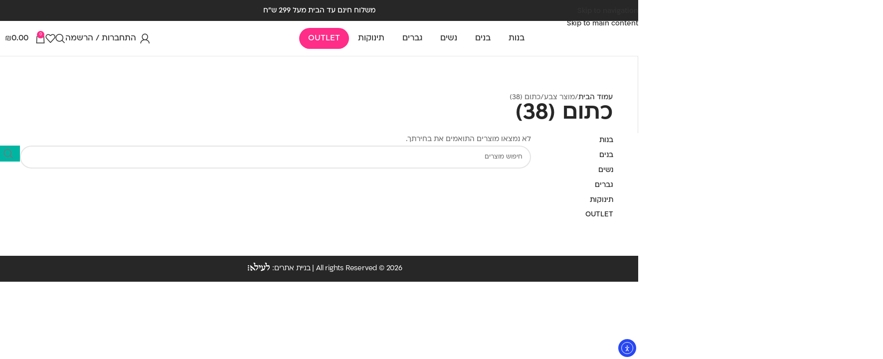

--- FILE ---
content_type: text/html; charset=UTF-8
request_url: https://sockstohome.co.il/color/%D7%9B%D7%AA%D7%95%D7%9D-38/
body_size: 55325
content:
<!DOCTYPE html>
<html dir="rtl" lang="he-IL">
<head>
	<meta charset="UTF-8">
	<link rel="profile" href="https://gmpg.org/xfn/11">
	<link rel="pingback" href="https://sockstohome.co.il/xmlrpc.php">

	<meta name='robots' content='noindex, follow' />

<!-- Google Tag Manager for WordPress by gtm4wp.com -->
<script data-cfasync="false" data-pagespeed-no-defer>
	var gtm4wp_datalayer_name = "dataLayer";
	var dataLayer = dataLayer || [];
	const gtm4wp_use_sku_instead = 0;
	const gtm4wp_currency = 'ILS';
	const gtm4wp_product_per_impression = 10;
	const gtm4wp_clear_ecommerce = false;
	const gtm4wp_datalayer_max_timeout = 2000;
</script>
<!-- End Google Tag Manager for WordPress by gtm4wp.com -->
	<!-- This site is optimized with the Yoast SEO plugin v26.8 - https://yoast.com/product/yoast-seo-wordpress/ -->
	<title>ארכיון כתום (38) - גרביים עד הבית</title>
	<meta property="og:locale" content="he_IL" />
	<meta property="og:type" content="article" />
	<meta property="og:title" content="ארכיון כתום (38) - גרביים עד הבית" />
	<meta property="og:url" content="https://sockstohome.co.il/color/כתום-38/" />
	<meta property="og:site_name" content="גרביים עד הבית" />
	<meta name="twitter:card" content="summary_large_image" />
	<script type="application/ld+json" class="yoast-schema-graph">{"@context":"https://schema.org","@graph":[{"@type":"CollectionPage","@id":"https://sockstohome.co.il/color/%d7%9b%d7%aa%d7%95%d7%9d-38/","url":"https://sockstohome.co.il/color/%d7%9b%d7%aa%d7%95%d7%9d-38/","name":"ארכיון כתום (38) - גרביים עד הבית","isPartOf":{"@id":"https://sockstohome.co.il/#website"},"breadcrumb":{"@id":"https://sockstohome.co.il/color/%d7%9b%d7%aa%d7%95%d7%9d-38/#breadcrumb"},"inLanguage":"he-IL"},{"@type":"BreadcrumbList","@id":"https://sockstohome.co.il/color/%d7%9b%d7%aa%d7%95%d7%9d-38/#breadcrumb","itemListElement":[{"@type":"ListItem","position":1,"name":"דף הבית","item":"https://sockstohome.co.il/"},{"@type":"ListItem","position":2,"name":"כתום (38)"}]},{"@type":"WebSite","@id":"https://sockstohome.co.il/#website","url":"https://sockstohome.co.il/","name":"גרביים עד הבית","description":"משלימים לך את הלוק","publisher":{"@id":"https://sockstohome.co.il/#organization"},"potentialAction":[{"@type":"SearchAction","target":{"@type":"EntryPoint","urlTemplate":"https://sockstohome.co.il/?s={search_term_string}"},"query-input":{"@type":"PropertyValueSpecification","valueRequired":true,"valueName":"search_term_string"}}],"inLanguage":"he-IL"},{"@type":"Organization","@id":"https://sockstohome.co.il/#organization","name":"גרביים עד הבית","alternateName":"משלימים לך את הלוק","url":"https://sockstohome.co.il/","logo":{"@type":"ImageObject","inLanguage":"he-IL","@id":"https://sockstohome.co.il/#/schema/logo/image/","url":"https://sockstohome.co.il/wp-content/uploads/2024/08/עד-הבית-לוגו-1-82-e1671360144796.png","contentUrl":"https://sockstohome.co.il/wp-content/uploads/2024/08/עד-הבית-לוגו-1-82-e1671360144796.png","width":1012,"height":250,"caption":"גרביים עד הבית"},"image":{"@id":"https://sockstohome.co.il/#/schema/logo/image/"}}]}</script>
	<!-- / Yoast SEO plugin. -->


<link rel='dns-prefetch' href='//cdn.elementor.com' />
<link rel='dns-prefetch' href='//storage-pu.adscale.com' />

<style id='wp-img-auto-sizes-contain-inline-css' type='text/css'>
img:is([sizes=auto i],[sizes^="auto," i]){contain-intrinsic-size:3000px 1500px}
/*# sourceURL=wp-img-auto-sizes-contain-inline-css */
</style>
<link data-minify="1" rel='stylesheet' id='berocket_products_label_style-css' href='https://sockstohome.co.il/wp-content/cache/min/1/wp-content/plugins/woocommerce-advanced-products-labels/css/frontend.css?ver=1769421963' type='text/css' media='all' />
<style id='berocket_products_label_style-inline-css' type='text/css'>

            @media (min-width: 1025px) {
                .berocket_hide_on_device_desktop:not(.berocket_alabel_id_demo) {display:none!important;}
            }
            @media (min-width: 768px) and (max-width: 1024px) {
                .berocket_hide_on_device_tablet:not(.berocket_alabel_id_demo) {display:none!important;}
            }
            @media (max-width: 767px) {
                .berocket_hide_on_device_mobile:not(.berocket_alabel_id_demo) {display:none!important;}
            }
            

        .berocket_better_labels:before,
        .berocket_better_labels:after {
            clear: both;
            content: " ";
            display: block;
        }
        .berocket_better_labels.berocket_better_labels_image {
            position: absolute!important;
            top: 0px!important;
            bottom: 0px!important;
            left: 0px!important;
            right: 0px!important;
            pointer-events: none;
        }
        .berocket_better_labels.berocket_better_labels_image * {
            pointer-events: none;
        }
        .berocket_better_labels.berocket_better_labels_image img,
        .berocket_better_labels.berocket_better_labels_image .fa,
        .berocket_better_labels.berocket_better_labels_image .berocket_color_label,
        .berocket_better_labels.berocket_better_labels_image .berocket_image_background,
        .berocket_better_labels .berocket_better_labels_line .br_alabel,
        .berocket_better_labels .berocket_better_labels_line .br_alabel span {
            pointer-events: all;
        }
        .berocket_better_labels .berocket_color_label,
        .br_alabel .berocket_color_label {
            width: 100%;
            height: 100%;
            display: block;
        }
        .berocket_better_labels .berocket_better_labels_position_left {
            text-align:left;
            float: left;
            clear: left;
        }
        .berocket_better_labels .berocket_better_labels_position_center {
            text-align:center;
        }
        .berocket_better_labels .berocket_better_labels_position_right {
            text-align:right;
            float: right;
            clear: right;
        }
        .berocket_better_labels.berocket_better_labels_label {
            clear: both
        }
        .berocket_better_labels .berocket_better_labels_line {
            line-height: 1px;
        }
        .berocket_better_labels.berocket_better_labels_label .berocket_better_labels_line {
            clear: none;
        }
        .berocket_better_labels .berocket_better_labels_position_left .berocket_better_labels_line {
            clear: left;
        }
        .berocket_better_labels .berocket_better_labels_position_right .berocket_better_labels_line {
            clear: right;
        }
        .berocket_better_labels .berocket_better_labels_line .br_alabel {
            display: inline-block;
            position: relative;
            top: 0!important;
            left: 0!important;
            right: 0!important;
            line-height: 1px;
        }.berocket_better_labels .berocket_better_labels_position {
                display: flex;
                flex-direction: column;
            }
            .berocket_better_labels .berocket_better_labels_position.berocket_better_labels_position_left {
                align-items: start;
            }
            .berocket_better_labels .berocket_better_labels_position.berocket_better_labels_position_right {
                align-items: end;
            }
            .rtl .berocket_better_labels .berocket_better_labels_position.berocket_better_labels_position_left {
                align-items: end;
            }
            .rtl .berocket_better_labels .berocket_better_labels_position.berocket_better_labels_position_right {
                align-items: start;
            }
            .berocket_better_labels .berocket_better_labels_position.berocket_better_labels_position_center {
                align-items: center;
            }
            .berocket_better_labels .berocket_better_labels_position .berocket_better_labels_inline {
                display: flex;
                align-items: start;
            }
/*# sourceURL=berocket_products_label_style-inline-css */
</style>
<style id='joinchat-button-style-inline-css' type='text/css'>
.wp-block-joinchat-button{border:none!important;text-align:center}.wp-block-joinchat-button figure{display:table;margin:0 auto;padding:0}.wp-block-joinchat-button figcaption{font:normal normal 400 .6em/2em var(--wp--preset--font-family--system-font,sans-serif);margin:0;padding:0}.wp-block-joinchat-button .joinchat-button__qr{background-color:#fff;border:6px solid #25d366;border-radius:30px;box-sizing:content-box;display:block;height:200px;margin:auto;overflow:hidden;padding:10px;width:200px}.wp-block-joinchat-button .joinchat-button__qr canvas,.wp-block-joinchat-button .joinchat-button__qr img{display:block;margin:auto}.wp-block-joinchat-button .joinchat-button__link{align-items:center;background-color:#25d366;border:6px solid #25d366;border-radius:30px;display:inline-flex;flex-flow:row nowrap;justify-content:center;line-height:1.25em;margin:0 auto;text-decoration:none}.wp-block-joinchat-button .joinchat-button__link:before{background:transparent var(--joinchat-ico) no-repeat center;background-size:100%;content:"";display:block;height:1.5em;margin:-.75em .75em -.75em 0;width:1.5em}.wp-block-joinchat-button figure+.joinchat-button__link{margin-top:10px}@media (orientation:landscape)and (min-height:481px),(orientation:portrait)and (min-width:481px){.wp-block-joinchat-button.joinchat-button--qr-only figure+.joinchat-button__link{display:none}}@media (max-width:480px),(orientation:landscape)and (max-height:480px){.wp-block-joinchat-button figure{display:none}}

/*# sourceURL=https://sockstohome.co.il/wp-content/plugins/creame-whatsapp-me/gutenberg/build/style-index.css */
</style>
<link data-minify="1" rel='stylesheet' id='gifta-css' href='https://sockstohome.co.il/wp-content/cache/min/1/wp-content/plugins/gifta/public/css/gifta-public.css?ver=1769421963' type='text/css' media='all' />
<style id='woocommerce-inline-inline-css' type='text/css'>
.woocommerce form .form-row .required { visibility: visible; }
/*# sourceURL=woocommerce-inline-inline-css */
</style>
<link data-minify="1" rel='stylesheet' id='ea11y-widget-fonts-css' href='https://sockstohome.co.il/wp-content/cache/min/1/wp-content/plugins/pojo-accessibility/assets/build/fonts.css?ver=1769421963' type='text/css' media='all' />
<link data-minify="1" rel='stylesheet' id='ea11y-skip-link-css' href='https://sockstohome.co.il/wp-content/cache/min/1/wp-content/plugins/pojo-accessibility/assets/build/skip-link.css?ver=1769421963' type='text/css' media='all' />
<link rel='stylesheet' id='woo-variation-swatches-css' href='https://sockstohome.co.il/wp-content/plugins/woo-variation-swatches/assets/css/frontend.min.css?ver=1765460281' type='text/css' media='all' />
<style id='woo-variation-swatches-inline-css' type='text/css'>
:root {
--wvs-tick:url("data:image/svg+xml;utf8,%3Csvg filter='drop-shadow(0px 0px 2px rgb(0 0 0 / .8))' xmlns='http://www.w3.org/2000/svg'  viewBox='0 0 30 30'%3E%3Cpath fill='none' stroke='%23ffffff' stroke-linecap='round' stroke-linejoin='round' stroke-width='4' d='M4 16L11 23 27 7'/%3E%3C/svg%3E");

--wvs-cross:url("data:image/svg+xml;utf8,%3Csvg filter='drop-shadow(0px 0px 5px rgb(255 255 255 / .6))' xmlns='http://www.w3.org/2000/svg' width='72px' height='72px' viewBox='0 0 24 24'%3E%3Cpath fill='none' stroke='%23ff0000' stroke-linecap='round' stroke-width='0.6' d='M5 5L19 19M19 5L5 19'/%3E%3C/svg%3E");
--wvs-single-product-item-width:30px;
--wvs-single-product-item-height:30px;
--wvs-single-product-item-font-size:16px}
/*# sourceURL=woo-variation-swatches-inline-css */
</style>
<link rel='stylesheet' id='elementor-frontend-css' href='https://sockstohome.co.il/wp-content/uploads/elementor/css/custom-frontend.min.css?ver=1769421964' type='text/css' media='all' />
<link rel='stylesheet' id='widget-heading-css' href='https://sockstohome.co.il/wp-content/plugins/elementor/assets/css/widget-heading-rtl.min.css?ver=3.34.2' type='text/css' media='all' />
<link data-minify="1" rel='stylesheet' id='elementor-post-17-css' href='https://sockstohome.co.il/wp-content/cache/min/1/wp-content/uploads/elementor/css/post-17.css?ver=1769421966' type='text/css' media='all' />
<link data-minify="1" rel='stylesheet' id='elementor-post-216266-css' href='https://sockstohome.co.il/wp-content/cache/min/1/wp-content/uploads/elementor/css/post-216266.css?ver=1769421966' type='text/css' media='all' />
<link rel='stylesheet' id='wd-widget-price-filter-css' href='https://sockstohome.co.il/wp-content/themes/woodmart/css/parts/woo-widget-price-filter.min.css?ver=8.3.9' type='text/css' media='all' />
<link data-minify="1" rel='stylesheet' id='woo_discount_pro_style-css' href='https://sockstohome.co.il/wp-content/cache/min/1/wp-content/plugins/woo-discount-rules-pro/Assets/Css/awdr_style.css?ver=1769421963' type='text/css' media='all' />
<link rel='stylesheet' id='wd-style-base-css' href='https://sockstohome.co.il/wp-content/themes/woodmart/css/parts/base-rtl.min.css?ver=8.3.9' type='text/css' media='all' />
<link rel='stylesheet' id='wd-header-fullscreen-menu-css' href='https://sockstohome.co.il/wp-content/themes/woodmart/css/parts/header-el-fullscreen-menu-rtl.min.css?ver=8.3.9' type='text/css' media='all' />
<link rel='stylesheet' id='wd-header-mobile-nav-dropdown-css' href='https://sockstohome.co.il/wp-content/themes/woodmart/css/parts/header-el-mobile-nav-dropdown.min.css?ver=8.3.9' type='text/css' media='all' />
<link rel='stylesheet' id='wd-header-mobile-nav-drilldown-slide-css' href='https://sockstohome.co.il/wp-content/themes/woodmart/css/parts/header-el-mobile-nav-drilldown-slide-rtl.min.css?ver=8.3.9' type='text/css' media='all' />
<link rel='stylesheet' id='wd-header-mobile-nav-drilldown-fade-in-css' href='https://sockstohome.co.il/wp-content/themes/woodmart/css/parts/header-el-mobile-nav-drilldown-fade-in.min.css?ver=8.3.9' type='text/css' media='all' />
<link rel='stylesheet' id='wd-header-mobile-nav-drilldown-css' href='https://sockstohome.co.il/wp-content/themes/woodmart/css/parts/header-el-mobile-nav-drilldown-rtl.min.css?ver=8.3.9' type='text/css' media='all' />
<link rel='stylesheet' id='wd-header-el-category-more-btn-css' href='https://sockstohome.co.il/wp-content/themes/woodmart/css/parts/header-el-category-more-btn.min.css?ver=8.3.9' type='text/css' media='all' />
<link rel='stylesheet' id='wd-header-categories-nav-css' href='https://sockstohome.co.il/wp-content/themes/woodmart/css/parts/header-el-category-nav.min.css?ver=8.3.9' type='text/css' media='all' />
<link rel='stylesheet' id='wd-header-cart-css' href='https://sockstohome.co.il/wp-content/themes/woodmart/css/parts/header-el-cart-rtl.min.css?ver=8.3.9' type='text/css' media='all' />
<link rel='stylesheet' id='wd-helpers-wpb-elem-css' href='https://sockstohome.co.il/wp-content/themes/woodmart/css/parts/helpers-wpb-elem.min.css?ver=8.3.9' type='text/css' media='all' />
<link rel='stylesheet' id='wd-elementor-base-css' href='https://sockstohome.co.il/wp-content/themes/woodmart/css/parts/int-elem-base-rtl.min.css?ver=8.3.9' type='text/css' media='all' />
<link rel='stylesheet' id='wd-elementor-pro-base-css' href='https://sockstohome.co.il/wp-content/themes/woodmart/css/parts/int-elementor-pro-rtl.min.css?ver=8.3.9' type='text/css' media='all' />
<link rel='stylesheet' id='wd-woocommerce-base-css' href='https://sockstohome.co.il/wp-content/themes/woodmart/css/parts/woocommerce-base-rtl.min.css?ver=8.3.9' type='text/css' media='all' />
<link rel='stylesheet' id='wd-mod-star-rating-css' href='https://sockstohome.co.il/wp-content/themes/woodmart/css/parts/mod-star-rating.min.css?ver=8.3.9' type='text/css' media='all' />
<link rel='stylesheet' id='wd-woocommerce-block-notices-css' href='https://sockstohome.co.il/wp-content/themes/woodmart/css/parts/woo-mod-block-notices-rtl.min.css?ver=8.3.9' type='text/css' media='all' />
<link rel='stylesheet' id='wd-woo-opt-free-progress-bar-css' href='https://sockstohome.co.il/wp-content/themes/woodmart/css/parts/woo-opt-free-progress-bar.min.css?ver=8.3.9' type='text/css' media='all' />
<link rel='stylesheet' id='wd-woo-mod-progress-bar-css' href='https://sockstohome.co.il/wp-content/themes/woodmart/css/parts/woo-mod-progress-bar.min.css?ver=8.3.9' type='text/css' media='all' />
<link rel='stylesheet' id='wd-widget-active-filters-css' href='https://sockstohome.co.il/wp-content/themes/woodmart/css/parts/woo-widget-active-filters.min.css?ver=8.3.9' type='text/css' media='all' />
<link rel='stylesheet' id='wd-widget-collapse-css' href='https://sockstohome.co.il/wp-content/themes/woodmart/css/parts/opt-widget-collapse.min.css?ver=8.3.9' type='text/css' media='all' />
<link rel='stylesheet' id='wd-woo-shop-builder-css' href='https://sockstohome.co.il/wp-content/themes/woodmart/css/parts/woo-shop-builder.min.css?ver=8.3.9' type='text/css' media='all' />
<link rel='stylesheet' id='wd-opt-carousel-disable-css' href='https://sockstohome.co.il/wp-content/themes/woodmart/css/parts/opt-carousel-disable-rtl.min.css?ver=8.3.9' type='text/css' media='all' />
<link rel='stylesheet' id='child-style-css' href='https://sockstohome.co.il/wp-content/themes/woodmart-child/style.css?ver=8.3.9' type='text/css' media='all' />
<link rel='stylesheet' id='wd-header-base-css' href='https://sockstohome.co.il/wp-content/themes/woodmart/css/parts/header-base-rtl.min.css?ver=8.3.9' type='text/css' media='all' />
<link rel='stylesheet' id='wd-mod-tools-css' href='https://sockstohome.co.il/wp-content/themes/woodmart/css/parts/mod-tools.min.css?ver=8.3.9' type='text/css' media='all' />
<link rel='stylesheet' id='wd-header-elements-base-css' href='https://sockstohome.co.il/wp-content/themes/woodmart/css/parts/header-el-base-rtl.min.css?ver=8.3.9' type='text/css' media='all' />
<link rel='stylesheet' id='wd-bg-navigation-css' href='https://sockstohome.co.il/wp-content/themes/woodmart/css/parts/bg-navigation.min.css?ver=8.3.9' type='text/css' media='all' />
<link rel='stylesheet' id='wd-header-my-account-dropdown-css' href='https://sockstohome.co.il/wp-content/themes/woodmart/css/parts/header-el-my-account-dropdown-rtl.min.css?ver=8.3.9' type='text/css' media='all' />
<link rel='stylesheet' id='wd-woo-mod-login-form-css' href='https://sockstohome.co.il/wp-content/themes/woodmart/css/parts/woo-mod-login-form.min.css?ver=8.3.9' type='text/css' media='all' />
<link rel='stylesheet' id='wd-header-my-account-css' href='https://sockstohome.co.il/wp-content/themes/woodmart/css/parts/header-el-my-account-rtl.min.css?ver=8.3.9' type='text/css' media='all' />
<link rel='stylesheet' id='wd-header-search-css' href='https://sockstohome.co.il/wp-content/themes/woodmart/css/parts/header-el-search-rtl.min.css?ver=8.3.9' type='text/css' media='all' />
<link rel='stylesheet' id='wd-header-cart-side-css' href='https://sockstohome.co.il/wp-content/themes/woodmart/css/parts/header-el-cart-side.min.css?ver=8.3.9' type='text/css' media='all' />
<link rel='stylesheet' id='wd-woo-mod-quantity-css' href='https://sockstohome.co.il/wp-content/themes/woodmart/css/parts/woo-mod-quantity.min.css?ver=8.3.9' type='text/css' media='all' />
<link rel='stylesheet' id='wd-widget-shopping-cart-css' href='https://sockstohome.co.il/wp-content/themes/woodmart/css/parts/woo-widget-shopping-cart.min.css?ver=8.3.9' type='text/css' media='all' />
<link rel='stylesheet' id='wd-widget-product-list-css' href='https://sockstohome.co.il/wp-content/themes/woodmart/css/parts/woo-widget-product-list.min.css?ver=8.3.9' type='text/css' media='all' />
<link rel='stylesheet' id='wd-el-product-filters-css' href='https://sockstohome.co.il/wp-content/themes/woodmart/css/parts/el-product-filters.min.css?ver=8.3.9' type='text/css' media='all' />
<link rel='stylesheet' id='wd-woo-mod-swatches-base-css' href='https://sockstohome.co.il/wp-content/themes/woodmart/css/parts/woo-mod-swatches-base.min.css?ver=8.3.9' type='text/css' media='all' />
<link rel='stylesheet' id='wd-woo-mod-swatches-filter-css' href='https://sockstohome.co.il/wp-content/themes/woodmart/css/parts/woo-mod-swatches-filter.min.css?ver=8.3.9' type='text/css' media='all' />
<link rel='stylesheet' id='wd-woo-mod-swatches-style-3-css' href='https://sockstohome.co.il/wp-content/themes/woodmart/css/parts/woo-mod-swatches-style-3.min.css?ver=8.3.9' type='text/css' media='all' />
<link rel='stylesheet' id='wd-woo-mod-swatches-style-1-css' href='https://sockstohome.co.il/wp-content/themes/woodmart/css/parts/woo-mod-swatches-style-1.min.css?ver=8.3.9' type='text/css' media='all' />
<link rel='stylesheet' id='wd-sticky-loader-css' href='https://sockstohome.co.il/wp-content/themes/woodmart/css/parts/mod-sticky-loader.min.css?ver=8.3.9' type='text/css' media='all' />
<link rel='stylesheet' id='wd-wd-search-form-css' href='https://sockstohome.co.il/wp-content/themes/woodmart/css/parts/wd-search-form.min.css?ver=8.3.9' type='text/css' media='all' />
<link rel='stylesheet' id='wd-wd-search-results-css' href='https://sockstohome.co.il/wp-content/themes/woodmart/css/parts/wd-search-results.min.css?ver=8.3.9' type='text/css' media='all' />
<link rel='stylesheet' id='wd-wd-search-dropdown-css' href='https://sockstohome.co.il/wp-content/themes/woodmart/css/parts/wd-search-dropdown-rtl.min.css?ver=8.3.9' type='text/css' media='all' />
<link rel='stylesheet' id='wd-footer-base-css' href='https://sockstohome.co.il/wp-content/themes/woodmart/css/parts/footer-base.min.css?ver=8.3.9' type='text/css' media='all' />
<link rel='stylesheet' id='wd-scroll-top-css' href='https://sockstohome.co.il/wp-content/themes/woodmart/css/parts/opt-scrolltotop-rtl.min.css?ver=8.3.9' type='text/css' media='all' />
<link rel='stylesheet' id='wd-header-search-fullscreen-css' href='https://sockstohome.co.il/wp-content/themes/woodmart/css/parts/header-el-search-fullscreen-general.min.css?ver=8.3.9' type='text/css' media='all' />
<link rel='stylesheet' id='wd-header-search-fullscreen-1-css' href='https://sockstohome.co.il/wp-content/themes/woodmart/css/parts/header-el-search-fullscreen-1.min.css?ver=8.3.9' type='text/css' media='all' />
<link rel='stylesheet' id='wd-bottom-toolbar-css' href='https://sockstohome.co.il/wp-content/themes/woodmart/css/parts/opt-bottom-toolbar-rtl.min.css?ver=8.3.9' type='text/css' media='all' />
<script type="text/javascript" src="https://sockstohome.co.il/wp-includes/js/jquery/jquery.min.js?ver=3.7.1" id="jquery-core-js"></script>
<script data-minify="1" type="text/javascript" src="https://sockstohome.co.il/wp-content/cache/min/1/wp-content/plugins/storeman/public/js/storeman-public.js?ver=1768823975" id="storeman-js"></script>
<script type="text/javascript" src="https://sockstohome.co.il/wp-content/plugins/woocommerce/assets/js/jquery-blockui/jquery.blockUI.min.js?ver=2.7.0-wc.10.4.3" id="wc-jquery-blockui-js" data-wp-strategy="defer"></script>
<script type="text/javascript" id="wc-add-to-cart-js-extra">
/* <![CDATA[ */
var wc_add_to_cart_params = {"ajax_url":"/wp-admin/admin-ajax.php","wc_ajax_url":"/?wc-ajax=%%endpoint%%","i18n_view_cart":"\u05de\u05e2\u05d1\u05e8 \u05dc\u05e1\u05dc \u05d4\u05e7\u05e0\u05d9\u05d5\u05ea","cart_url":"https://sockstohome.co.il/cart/","is_cart":"","cart_redirect_after_add":"no"};
//# sourceURL=wc-add-to-cart-js-extra
/* ]]> */
</script>
<script type="text/javascript" src="https://sockstohome.co.il/wp-content/plugins/woocommerce/assets/js/frontend/add-to-cart.min.js?ver=10.4.3" id="wc-add-to-cart-js" defer="defer" data-wp-strategy="defer"></script>
<script type="text/javascript" src="https://sockstohome.co.il/wp-content/plugins/woocommerce/assets/js/js-cookie/js.cookie.min.js?ver=2.1.4-wc.10.4.3" id="wc-js-cookie-js" defer="defer" data-wp-strategy="defer"></script>
<script type="text/javascript" id="woocommerce-js-extra">
/* <![CDATA[ */
var woocommerce_params = {"ajax_url":"/wp-admin/admin-ajax.php","wc_ajax_url":"/?wc-ajax=%%endpoint%%","i18n_password_show":"\u05dc\u05d4\u05e6\u05d9\u05d2 \u05e1\u05d9\u05e1\u05de\u05d4","i18n_password_hide":"\u05dc\u05d4\u05e1\u05ea\u05d9\u05e8 \u05e1\u05d9\u05e1\u05de\u05d4"};
//# sourceURL=woocommerce-js-extra
/* ]]> */
</script>
<script type="text/javascript" src="https://sockstohome.co.il/wp-content/plugins/woocommerce/assets/js/frontend/woocommerce.min.js?ver=10.4.3" id="woocommerce-js" defer="defer" data-wp-strategy="defer"></script>
<script type="text/javascript" src="https://sockstohome.co.il/wp-content/themes/woodmart/js/libs/device.min.js?ver=8.3.9" id="wd-device-library-js"></script>
<script type="text/javascript" src="https://sockstohome.co.il/wp-content/themes/woodmart/js/scripts/global/scrollBar.min.js?ver=8.3.9" id="wd-scrollbar-js"></script>
<script data-minify="1" type="text/javascript" src="https://sockstohome.co.il/wp-content/cache/min/1/wp-content/themes/woodmart-child/js/scripts.js?ver=1768823975" id="custom-scripts-js"></script>
<style>.product .images {position: relative;}</style>
<!-- Google Tag Manager for WordPress by gtm4wp.com -->
<!-- GTM Container placement set to footer -->
<script data-cfasync="false" data-pagespeed-no-defer>
	var dataLayer_content = {"pagePostType":false,"pagePostType2":"tax-","pageCategory":[],"customerTotalOrders":0,"customerTotalOrderValue":0,"customerFirstName":"","customerLastName":"","customerBillingFirstName":"","customerBillingLastName":"","customerBillingCompany":"","customerBillingAddress1":"","customerBillingAddress2":"","customerBillingCity":"","customerBillingState":"","customerBillingPostcode":"","customerBillingCountry":"","customerBillingEmail":"","customerBillingEmailHash":"","customerBillingPhone":"","customerShippingFirstName":"","customerShippingLastName":"","customerShippingCompany":"","customerShippingAddress1":"","customerShippingAddress2":"","customerShippingCity":"","customerShippingState":"","customerShippingPostcode":"","customerShippingCountry":"","cartContent":{"totals":{"applied_coupons":[],"discount_total":0,"subtotal":0,"total":0},"items":[]}};
	dataLayer.push( dataLayer_content );
</script>
<script data-cfasync="false" data-pagespeed-no-defer>
(function(w,d,s,l,i){w[l]=w[l]||[];w[l].push({'gtm.start':
new Date().getTime(),event:'gtm.js'});var f=d.getElementsByTagName(s)[0],
j=d.createElement(s),dl=l!='dataLayer'?'&l='+l:'';j.async=true;j.src=
'//www.googletagmanager.com/gtm.js?id='+i+dl;f.parentNode.insertBefore(j,f);
})(window,document,'script','dataLayer','GTM-W5ZVNL6F');
</script>
<!-- End Google Tag Manager for WordPress by gtm4wp.com -->					<meta name="viewport" content="width=device-width, initial-scale=1.0, maximum-scale=1.0, user-scalable=no">
									            <script>
                window.flashyMetadata = {"platform": "WordPress","version": "2.0.10"};
                console.log("Flashy Init", flashyMetadata);
            </script>
			<script>'use strict'; (function (a, b, c) { if (!a.flashy) { a.flashy = function () { a.flashy.event && a.flashy.event(arguments), a.flashy.queue.push(arguments) }, a.flashy.queue = []; var d = document.getElementsByTagName('script')[0], e = document.createElement(b); e.src = c, e.async = !0, d.parentNode.insertBefore(e, d) } })(window, 'script', 'https://js.flashyapp.com/thunder.js'), flashy('init', 9895);</script>
			<script>
									flashy('PageView');
							</script>
			<noscript><style>.woocommerce-product-gallery{ opacity: 1 !important; }</style></noscript>
	<meta name="generator" content="Elementor 3.34.2; features: e_font_icon_svg, additional_custom_breakpoints; settings: css_print_method-external, google_font-enabled, font_display-swap">
			<style>
				.e-con.e-parent:nth-of-type(n+4):not(.e-lazyloaded):not(.e-no-lazyload),
				.e-con.e-parent:nth-of-type(n+4):not(.e-lazyloaded):not(.e-no-lazyload) * {
					background-image: none !important;
				}
				@media screen and (max-height: 1024px) {
					.e-con.e-parent:nth-of-type(n+3):not(.e-lazyloaded):not(.e-no-lazyload),
					.e-con.e-parent:nth-of-type(n+3):not(.e-lazyloaded):not(.e-no-lazyload) * {
						background-image: none !important;
					}
				}
				@media screen and (max-height: 640px) {
					.e-con.e-parent:nth-of-type(n+2):not(.e-lazyloaded):not(.e-no-lazyload),
					.e-con.e-parent:nth-of-type(n+2):not(.e-lazyloaded):not(.e-no-lazyload) * {
						background-image: none !important;
					}
				}
			</style>
			<link rel="icon" href="https://sockstohome.co.il/wp-content/uploads/2024/09/Frame-627.png" sizes="32x32" />
<link rel="icon" href="https://sockstohome.co.il/wp-content/uploads/2024/09/Frame-627.png" sizes="192x192" />
<link rel="apple-touch-icon" href="https://sockstohome.co.il/wp-content/uploads/2024/09/Frame-627.png" />
<meta name="msapplication-TileImage" content="https://sockstohome.co.il/wp-content/uploads/2024/09/Frame-627.png" />
		<style type="text/css" id="wp-custom-css">
			.wd-add-btn-replace .add-to-cart-loop:before{
background: url('https://sockstohome.co.il/wp-content/uploads/2024/12/shopping-bag-white.svg') no-repeat center/25px;
    content:"" !important;
}


.archive .container, .archive  .container-fluid {
    padding-inline: 0;
}


.wd-content-layout {
    padding-block: 0px;
}

.whb-flex-row.whb-general-header-inner {
    padding-right: 20px;
    padding-left: 20px;
}

li.selected-value {
    pointer-events: none;
}


del .amount {
 
    color: #b7b7b7 !important;
    text-decoration: line-through;
}


@media (min-width:1025px) and (max-width:1170px){

header .wd-tools-element>a{
	padding-inline: 5px !important;
}
.wd-header-nav, .site-logo {
    padding-inline: 0px;
		padding-left:5px;
}
}



.menu-style2{
	max-width:fit-content;
}



/*bottom mobile menu*/

.wd-header-mobile-nav.whb-wd-header-mobile-nav.mobile-style-icon.wd-tools-element:nth-child(3)  .wd-tools-icon {
    
	display:none;
}

.wd-toolbar-label{
	font-size:0rem !important;
}

.wd-toolbar.wd-toolbar-label-show>a, .wd-toolbar.wd-toolbar-label-show>div a {
    position: relative;
    padding-bottom: 0px !important;
}


.wd-header-mobile-nav.whb-wd-header-mobile-nav.mobile-style-icon.wd-tools-element:nth-child(3) .wd-toolbar-label{
	font-size:1.2rem !important;
	padding-bottom:5px;
	border-bottom:5px solid #000;
	
}


/*checkout page*/

@media (min-width: 1366px) {
.wp-block-woocommerce-checkout.alignwide.wc-block-checkout {
    max-width: 1300px ;
    margin: 0 auto;
    padding: 50px;
}
}

.row.content-layout-wrapper.align-items-start {
    display: block;
}


.elementor-widget-wc-categories .products-bordered-grid.elements-grid>.wd-col{
	  border-top:0;
    border-bottom:0;
    border-inline-end: 0;
		border-inline-start:0;
}


.elementor-widget-wc-categories .products-bordered-grid.elements-grid{
		border-top:0;
    border-bottom:0;
    border-inline-end: 0;
		border-inline-start:0;
}






/*quick view*/

.wd-popup.popup-quick-view button.single_add_to_cart_button {
    border-radius: 0;
    background-color: #272727;
}

.wd-popup.popup-quick-view h1.product_title.entry-title.wd-entities-title{
	font-size:2rem;
	font-weight:900;
}


.wd-popup.popup-quick-view  .amount{
	font-size:1.8rem;
    font-weight: 400;
	color:#000;
}

.wd-popup.popup-quick-view  span.woocommerce-Price-currencySymbol{
	font-size:1.8rem;
}


.wd-popup.popup-quick-view  button.single_add_to_cart_button.button.alt.disabled.wc-variation-selection-needed {
     opacity: 0.2;
}

.wd-popup.popup-quick-view ul[data-attribute_name="attribute_pa_size"] li .variable-item-contents , .wd-popup.popup-quick-view  ul[data-attribute_name="attribute_pa_%d7%93%d7%92%d7%9d"] li .variable-item-contents {
    padding: 2px 7px 0 7px;
}

.summary-inner.set-mb-l.reset-last-child.wd-scroll-content {
    padding-right: 5px;
}


/*colors variation*/

li.variable-item.color-variable-item{
    box-shadow: none !important;
}

.woo-variation-swatches .variable-items-wrapper .variable-item:not(.radio-variable-item).color-variable-item.selected:not(.no-stock) .variable-item-contents:before, .woo-variation-swatches .variable-items-wrapper .variable-item:not(.radio-variable-item).image-variable-item.selected:not(.no-stock) .variable-item-contents:before {
    background-image:  url('https://sockstohome.co.il/wp-content/uploads/2024/08/Ellipse-257.svg') !important;
        background-size: 32px;
}


span.variable-item-span.variable-item-span-color {
    min-width: 34px;
    min-height: 34px;
}

.variable-item-contents {
    height: 34px !important;
}


.woo-variation-swatches .variable-items-wrapper .variable-item:not(.radio-variable-item){
    padding: 0 !important;
}

ul.variable-items-wrapper.color-variable-items-wrapper.wvs-style-rounded {
    gap: 2px;
}

.woo-variation-swatches .variable-items-wrapper .variable-item .variable-item-contents {
    min-width: max-content;
    min-height: max-content;
}


li.variable-item.color-variable-item.color-variable-item-שמנת, li.variable-item.color-variable-item.color-variable-item-קרם, li.variable-item.color-variable-item.color-variable-item-לבן {
    box-shadow: 0px 0px 0px 3px #d5d5d5 !important;
}

li.variable-item.color-variable-item.color-variable-item-שמנת.selected, li.variable-item.color-variable-item.color-variable-item-קרם.selected, li.variable-item.color-variable-item.color-variable-item-לבן.selected{
    box-shadow: 0px 0px 0px 3px #000 !important;
}


/*width variation*/
ul[data-attribute_name="attribute_pa_width"] li {
    border-radius: 0 !important;
  font-size: 0.8rem !important;
min-width: max-content;

}

ul[data-attribute_name="attribute_pa_width"] li span {
 
	padding:4px 8px 1px 8px;

}




/*size variation*/

ul[data-attribute_name="attribute_pa_size"] li, ul[data-attribute_name="attribute_pa_%d7%93%d7%92%d7%9d"] li {
    border-radius: 0 !important;
  font-size: 1rem !important;
min-width: 40px;
  padding: 6px 5px 3px 5px !important;
}


ul[data-attribute_name="attribute_pa_%d7%93%d7%92%d7%9d"] .variable-item-contents {
    padding: 2px 5px 0 5px;
}

ul[data-attribute_name="attribute_pa_size"] li.variable-item, ul[data-attribute_name="attribute_pa_%d7%93%d7%92%d7%9d"] li.variable-item
{
    width: unset !important;
    
}

.quick-shop-form span.variable-item-span.variable-item-span-button {
    font-size: 0.75rem;
}



[class*="wd-swatches"].wd-bg-style-3 .wd-swatch.wd-bg, [class*="wd-swatches"].wd-text-style-3 .wd-swatch.wd-text {

    --wd-swatch-inn-sp: 0 !important;
}


button.button.woocommerce-button.woocommerce-form-login__submit {
    border-radius: 0;
    background-color: #272727;
}

.cart-widget-side span.quantity {
    display: flex !important;
    align-items: center;
    gap: 4px;
    color: #000 !important;
}


.cart-widget-side .amount {
    color: #FF2D88;
}

p.woocommerce-mini-cart__total.total .amount {
    margin-right: 5px;
	    margin-top: 2px;
}

span.woocommerce-Price-amount.amount {
    margin-bottom: 2px;
}


div.quantity input[type="button"]:hover {
    color: #fff;
    background-color:#FF2D88;
    border-color:#000;
}


.wd-progress-bar .progress-bar {
    background-color: #FF2D88;
}

a.button.checkout.wc-forward {
    border-radius: 0;
    background-color: #333;
		padding: 15px;
		font-size: 1.2rem;
}


a.button.btn-cart.wc-forward {
    background-color: #fff;
    border-radius: 0;
		border: 1px solid #000;
		padding: 15px;
		font-size: 1.2rem;
}

a.cart-item-image {
    background-color:#f1f1f1;
}

div.quantity input[type="button"] {
    border-radius: 0 !important;
    border: 1px #000 solid;
    font-size: 1.2rem;
    color: #000;
	
}


div.quantity input[type="number"] {
    width: 30px;
    border-top: 1px solid #000;
	border-bottom: 1px solid #000;
    color: #000;
    font-size: 1.1rem;
		font-weight:400;
	
}



.cart-info div.quantity :is(input[type="button"],input[type="number"],input[type="text"]) {
    height: 40px;
		padding-top: 3px;
}

li.woocommerce-mini-cart-item.mini_cart_item span.woocommerce-Price-amount.amount {
    color: #000 !important;
    font-weight: 400 !important;
    font-size: 1.6rem;
}


li.woocommerce-mini-cart-item.mini_cart_item  span.woocommerce-Price-currencySymbol {
    font-size: 1.6rem;
}

.product_list_widget>li img {
    min-width: 85px;
    max-width: 85px;
    height: 120px;
    object-fit: cover;
}

.product-label {
    padding: 4px 10px 3px 10px !important;
	border-radius:0 !important;
	text-transform: lowercase !important;
	    font-weight: 400;
    font-size: 1rem;
}

::-webkit-scrollbar {
  width: 15px;
}
::-webkit-scrollbar-track {
  background: #E3E3E3;
}
::-webkit-scrollbar-thumb {
  background: #00B5A2;
  
}

div ::-webkit-scrollbar-track {
  background: #fff;
}

bdi {
    display: flex;
    flex-direction: row-reverse;
    align-items: flex-end;
    gap: 2px;
		margin-right: -6px;
}

.product-wrapper span.woocommerce-Price-currencySymbol {
    font-size: 1.5rem !important;

}

.whb-header-bottom .wd-nav-secondary>li>a {
    padding: 0 12px;
}




.mobile-nav .wd-nav-opener {
    min-height: 65px;
	  border-right: 0 !important;
	  justify-content: end;
	padding-left:20px;
	width:100%; 
border-bottom: 1px solid rgba(0, 0, 0, 0.105);
	z-index:1;
	margin-right: -30%;
}

.mobile-nav li.menu-item.menu-item-type-taxonomy.menu-item-object-product_cat.menu-item-550.item-level-0, .mobile-nav li.menu-item.menu-item-wishlist.wd-with-icon.item-level-0, .mobile-nav li.menu-item.menu-item-has-children.menu-item-account.wd-with-icon.item-level-0{
	min-height:65px;
	border-bottom: 1px solid rgba(0, 0, 0, 0.105);
}


.mobile-nav .wd-search-form {
    
	color:#000;
}

.mobile-nav .searchform{
	    --wd-form-color: #000 !important;
    --wd-form-placeholder-color: #000 !important;
	font-weight:400 !important;
}


.mobile-nav  input.s {
    font-size: 1.3rem;
}

.wd-nav-opener:after {
    font-size: 1rem;
    font-weight: 900;
    color: #000;
}

.mobile-nav .wd-nav-opener.wd-active {
    background-color:#fff0 !important;
}


.wd-nav-mobile>li>a, .wd-nav-mobile>li>ul li>a{
	margin-left:-100px;
	border-bottom:0 !important;
	font-size:1.2rem;
	color:#000;
	
}

.wd-dropdown{
	transform: none !important;
}

.wd-nav-mobile li:active>a, .wd-nav-mobile li.opener-page>a {
    background-color: #fff0;
}

.wd-nav>li:is(.wd-has-children,.menu-item-has-children)>a:after{
	display:none;
}

.wd-nav-main>li>a, .wd-nav-secondary>li>a{
	padding:0 20px;
}

.wd-nav{
	    --nav-gap: 0px;
}



 .whb-flex-row.whb-general-header-inner [title]:hover::after {
  content: attr(title);
  position: absolute;
  top: 35px;

	 z-index:100000;
	 padding:0 10px;
	 white-space: nowrap;
	background-color:#00EADD !important;
	 color:#000;
	 height:30px;
	 align-content:center;
    left: 50%;
    transform: translate(-50%,0);
} 




/*arcive prouct*/

/* .woo-variation-swatches .wvs-style-rounded.variable-items-wrapper .variable-item:not(.radio-variable-item){
	box-shadow:none;
} */


.woo-variation-swatches .wvs-style-rounded.variable-items-wrapper .variable-item:not(.radio-variable-item) .variable-item-span, .woo-variation-swatches .wvs-style-rounded.variable-items-wrapper .variable-item:not(.radio-variable-item) img{
	overflow:visible;
}



.wd-product {
    --text-align: right !important;
}

.wd-swatches-grid.wd-swatches-product.wd-swatches-attr.wd-bg-style-4.wd-text-style-4.wd-dis-style-2.wd-size-default.wd-shape-round {
    order: 3;
}


.product-wrapper .amount {
    color: #000000;
    font-weight: 500;
    font-size: 1.5rem !important;
    margin-top: -7px;
		display:inline-block;
}

@media (max-width:767px){
.product-wrapper .amount {
    font-size: 1.2rem !important;
}	
	.product-wrapper span.woocommerce-Price-currencySymbol {
    font-size: 1.2rem !important;
}
	h3.wd-entities-title, .wd-shape-round, bdi {
    padding-right: 10px;
}
	
}


span.woocommerce-Price-currencySymbol {
	font-size:1.1rem;
	font-weight:400;
}


.wd-product.wd-product.wd-hover-quick .wd-add-btn>a {

    margin: 15px;
    border-radius: 0 !important;
    font-size: 1rem !important;
	font-weight:400 !important;
    background-color: rgb(0 0 0) !important;
	
}

.wd-quick-view-icon>a:before {
    content: "";
	    display: block;
    width: 25px;
    height:25px;
    pointer-events: none;
    background-image: url(https://sockstohome.co.il/wp-content/uploads/2024/12/view.svg);
	background-size: cover;
    background-repeat: no-repeat;

}

.wd-quick-view-icon>a:hover:before{
	background-image: url(https://sockstohome.co.il/wp-content/uploads/2024/12/view-hover.svg) !important;
}

.wd-product .wd-buttons{
	background-color:#efefefb8;
	box-shadow:none;
}

.wd-action-btn>a{
	color:#000;
}

@media (min-width:768px){
.wd-action-btn:nth-child(2){
	margin-top:-7px;
}
}

.wd-action-btn>a.added:before {
    content: "";
	    display: block;
    width: 22px;
    height:22px;
    pointer-events: none;
    background-image: url(https://sockstohome.co.il/wp-content/uploads/2024/12/wishlist-hover.svg);
	background-size: contain;
    background-repeat: no-repeat;

}

.wd-action-btn>a:hover {
    color: #00B5A2;
}

:is(.btn,.button,button,[type="submit"],[type="button"]){
	font-size:1rem;
	font-weight: 500;
}

/*mobile header*/

.whb-header-bottom .wd-nav[class*="wd-style-"]>li:is(.current-menu-item,.wd-active,.active)>a, .wd-nav[class*="wd-style-"]>li:hover>a{
	color:#000;
}



.whb-header-bottom .wd-nav[class*="wd-style-"]>li:is(.current-menu-item,.wd-active,.active)>a:after {
    content: '';
    display: block;
    position: absolute;
		width:25px;
    height: 1px;
    background-color: #000;
    bottom: 5px;
    left: 50%;
    transform: translateX(-50%);

}




/*desktop header*/


@media (min-width:1171px){
a.woodmart-nav-link {
    background-color: #F8F8F8;
    border-radius: 100px;
    margin: 0 3px;
	padding:0 15px !important;
}
}


.wd-nav.wd-style-bg>li:first-child>a:before {
    background-color:#FFBB00;
}


.wd-nav.wd-style-bg>li:nth-child(2)>a:before {
    background-color: #00B5A2;
}

.wd-nav.wd-style-bg>li:nth-child(3)>a:before {
    background-color: #FF2D88 ;
}

.wd-nav.wd-style-bg>li:nth-child(4)>a:before {
    background-color: #006F78  ;
}

.wd-nav.wd-style-bg>li:nth-child(5)>a:before {
    background-color:#C1D854 ;
}

.wd-nav.wd-style-bg>li:nth-child(6)>a:before {
    background-color: #ff2d88!important;
}
#menu-main > li.menu-item:nth-child(6){
    background-color: #ff2d88!important;	
	border-radius: 40px;
}
#menu-main > li.menu-item:nth-child(6) span{
color: #fff;	
}



.wd-nav.wd-style-bg>li:nth-child(7)>a:before {
    background-color: #272727;
}



span.nav-link-text {
    line-height: 1rem !important;
}

.wd-nav.wd-style-bg>li:is(:hover,.current-menu-item,.wd-active,.active)>a {
    color: #fff !important;
}



.wd-nav.wd-style-bg>li:nth-child(1):is(:hover, .current-menu-item, .wd-active, .active)>a, .wd-nav.wd-style-bg>li:nth-child(5):is(:hover, .current-menu-item, .wd-active, .active)>a  {
    color: #272727 !important;
}


.wd-nav.wd-style-bg>li:is(:hover,.current-menu-item,.wd-active,.active)>a:before{
	opacity:1;
}

.head-filter-btn:hover .elementor-widget-container {
	background:black;
}

.head-filter-btn:hover .elementor-widget-container h2 {
	color: white !important;
}

.head-filter-btn.clicked-filter .elementor-widget-container {
	background:black;
}

.head-filter-btn.clicked-filter .elementor-widget-container h2 {
	color: white !important;
}

.head-filter-btn {
	cursor: pointer;
}

/**.filter-widget .widget-title {
	display: none;
}

.filter-widget .count {
	display: none;
}

.wd-swatches-filter .wc-layered-nav-term{
	 font-size: 20px !important;
    padding: 15px 50px 15px 50px;
    border: 1px solid black;
    margin-left: 20px;
}
**/

.page-id-311 .whb-top-bar{
	background-color:#FFBB00;
}

.page-id-305 .whb-top-bar{
	background-color:#00B5A2;
}

.page-id-332 .whb-top-bar{
	background-color:#FF2D88;
}

.page-id-314 .whb-top-bar{
	background-color:#006F78;
}

.page-id-308 .whb-top-bar{
	background-color:#C1D854;
}


.page-id-311 .whb-top-bar span, .page-id-308 .whb-top-bar span{
	color:#000 !important;
} 




.product-labels.labels-rounded .product-label {

    padding: 5px 12px 2px 12px !important;
    min-height: 60px !important;
		min-width:60px !important;
    font-size: 12px !important;
}

@media (max-width:767px){
.wd-add-btn-replace .add-to-cart-loop:before{

	position:absolute;
  padding:20px;
    pointer-events: none;
    background-image: url(https://sockstohome.co.il/wp-content/uploads/2024/12/shopping-bag-white.svg);
	background-size: 25px;
    background-repeat: no-repeat;
content:"" !important;
	background-position: center;
}
}






media (min-width: 1025px) {
   .page-id-9 .col-lg-12 {
        flex: 0 0 100%;
        max-width: 100%;
        display: flex;
        flex-direction: column;
        align-items: center;
    }
}	
	




		</style>
		<style>
		
		</style>
<meta name="google-site-verification" content="48GjJz-s0BvW_IK1R3Mtrvewf1IKHW-_lJOhp1M-QTY">

<meta name="facebook-domain-verification" content="fbqhtphuof01ni94fax59aqvczlmuq" />
			<style id="wd-style-header_486297-css" data-type="wd-style-header_486297">
				:root{
	--wd-top-bar-h: 42px;
	--wd-top-bar-sm-h: 40px;
	--wd-top-bar-sticky-h: .00001px;
	--wd-top-bar-brd-w: .00001px;

	--wd-header-general-h: 70px;
	--wd-header-general-sm-h: 60px;
	--wd-header-general-sticky-h: 70px;
	--wd-header-general-brd-w: 1px;

	--wd-header-bottom-h: .00001px;
	--wd-header-bottom-sm-h: 50px;
	--wd-header-bottom-sticky-h: .00001px;
	--wd-header-bottom-brd-w: .00001px;

	--wd-header-clone-h: .00001px;

	--wd-header-brd-w: calc(var(--wd-top-bar-brd-w) + var(--wd-header-general-brd-w) + var(--wd-header-bottom-brd-w));
	--wd-header-h: calc(var(--wd-top-bar-h) + var(--wd-header-general-h) + var(--wd-header-bottom-h) + var(--wd-header-brd-w));
	--wd-header-sticky-h: calc(var(--wd-top-bar-sticky-h) + var(--wd-header-general-sticky-h) + var(--wd-header-bottom-sticky-h) + var(--wd-header-clone-h) + var(--wd-header-brd-w));
	--wd-header-sm-h: calc(var(--wd-top-bar-sm-h) + var(--wd-header-general-sm-h) + var(--wd-header-bottom-sm-h) + var(--wd-header-brd-w));
}

.whb-top-bar .wd-dropdown {
	margin-top: 0px;
}

.whb-top-bar .wd-dropdown:after {
	height: 11px;
}


.whb-sticked .whb-general-header .wd-dropdown:not(.sub-sub-menu) {
	margin-top: 14px;
}

.whb-sticked .whb-general-header .wd-dropdown:not(.sub-sub-menu):after {
	height: 25px;
}


:root:has(.whb-general-header.whb-border-boxed) {
	--wd-header-general-brd-w: .00001px;
}

@media (max-width: 1024px) {
:root:has(.whb-general-header.whb-hidden-mobile) {
	--wd-header-general-brd-w: .00001px;
}
}




		
.whb-top-bar {
	background-color: rgba(39, 39, 39, 1);
}

.whb-duljtjrl87kj7pmuut6b form.searchform {
	--wd-form-height: 46px;
}
.whb-general-header {
	border-color: rgba(129, 129, 129, 0.2);border-bottom-width: 1px;border-bottom-style: solid;
}

.whb-header-bottom {
	background-color: rgba(245, 245, 245, 1);
}
			</style>
						<style id="wd-style-theme_settings_default-css" data-type="wd-style-theme_settings_default">
				@font-face {
	font-weight: normal;
	font-style: normal;
	font-family: "woodmart-font";
	src: url("//sockstohome.co.il/wp-content/themes/woodmart/fonts/woodmart-font-1-400.woff2?v=8.3.9") format("woff2");
}

:root {
	--wd-text-font: "ploni", Arial, Helvetica, sans-serif;
	--wd-text-font-weight: 500;
	--wd-text-color: #777777;
	--wd-text-font-size: 16px;
	--wd-title-font: "ploni", Arial, Helvetica, sans-serif;
	--wd-title-font-weight: 600;
	--wd-title-color: #242424;
	--wd-entities-title-font: "ploni", Arial, Helvetica, sans-serif;
	--wd-entities-title-font-weight: 500;
	--wd-entities-title-color: #333333;
	--wd-entities-title-color-hover: rgb(51 51 51 / 65%);
	--wd-alternative-font: "ploni", Arial, Helvetica, sans-serif;
	--wd-widget-title-font: "ploni", Arial, Helvetica, sans-serif;
	--wd-widget-title-font-weight: 600;
	--wd-widget-title-transform: uppercase;
	--wd-widget-title-color: #333;
	--wd-widget-title-font-size: 16px;
	--wd-header-el-font: "ploni", Arial, Helvetica, sans-serif;
	--wd-header-el-font-weight: 500;
	--wd-header-el-transform: uppercase;
	--wd-header-el-font-size: 18px;
	--wd-otl-style: dotted;
	--wd-otl-width: 2px;
	--wd-primary-color: rgb(255,45,136);
	--wd-alternative-color: rgb(0,181,162);
	--btn-default-font-family: "ploni", Arial, Helvetica, sans-serif;
	--btn-default-bgcolor: #f7f7f7;
	--btn-default-bgcolor-hover: #efefef;
	--btn-accented-bgcolor: rgb(39,39,39);
	--btn-accented-bgcolor-hover: rgb(0,181,162);
	--wd-form-brd-width: 2px;
	--notices-success-bg: rgb(0,181,162);
	--notices-success-color: #fff;
	--notices-warning-bg: rgb(255,45,136);
	--notices-warning-color: #fff;
	--wd-link-color: #333333;
	--wd-link-color-hover: #242424;
}
.wd-age-verify-wrap {
	--wd-popup-width: 500px;
}
.wd-popup.wd-promo-popup {
	background-color: #111111;
	background-image: none;
	background-repeat: no-repeat;
	background-size: contain;
	background-position: left center;
}
.wd-promo-popup-wrap {
	--wd-popup-width: 800px;
}
:is(.woodmart-woocommerce-layered-nav, .wd-product-category-filter) .wd-scroll-content {
	max-height: 223px;
}
.wd-page-title .wd-page-title-bg img {
	object-fit: cover;
	object-position: center center;
}
.wd-footer {
	background-color: #ffffff;
	background-image: none;
}
.product-labels .product-label.onsale {
	background-color: rgb(255,45,136);
	color: rgb(0,0,0);
}
.product-labels .product-label.new {
	background-color: rgb(255,45,136);
	color: rgb(255,255,255);
}
.product-labels .product-label.featured {
	background-color: rgb(255,45,136);
	color: rgb(255,255,255);
}
.product-labels .product-label.out-of-stock {
	background-color: rgb(39,39,39);
	color: rgb(255,255,255);
}
.mfp-wrap.wd-popup-quick-view-wrap {
	--wd-popup-width: 920px;
}
.woocommerce-product-gallery.thumbs-position-left {
	--wd-thumbs-width: 200px;
	--wd-thumbs-height: 650px;
}
:root{
--wd-form-brd-radius: 35px;
--btn-default-color: #333;
--btn-default-color-hover: #333;
--btn-accented-color: #fff;
--btn-accented-color-hover: #fff;
--btn-default-brd-radius: 35px;
--btn-default-box-shadow: none;
--btn-default-box-shadow-hover: none;
--btn-accented-brd-radius: 0px;
--btn-accented-box-shadow: none;
--btn-accented-box-shadow-hover: none;
--btn-accented-box-shadow-active: none;
--btn-accented-bottom: 0px;
--wd-brd-radius: 0px;
}



.wd-page-title {
background-color: #0a0a0a;
}

@font-face {
	font-family: "ploni";
	font-weight: 300;
	font-style: normal;
}

@font-face {
	font-family: "ploni";
	font-weight: 400;
	font-style: normal;
}

@font-face {
	font-family: "ploni";
	font-weight: 500;
	font-style: normal;
}

.gift-card-content-editor.step-content input, .gift-card-content-editor.step-content textarea{
	width:100%;
}
/* img.attachment-woocommerce_thumbnail.size-woocommerce_thumbnail {

	background-color: #efefef !important;
}
.sidebar-container {
    background: #efefef !important;
} */
.wd-hover-quick .wd-add-btn>a {
    border-radius: 0 !important;
}

h1.product_title.entry-title.wd-entities-title {
    font-size: 20px;
}
div#block-6 {
    display: none;
}
button.single_add_to_cart_button.button.alt {
    width: 72%;
}

 .place-order .button.alt {
    width: 100%;
}
.gift_card_template_button.variations_button {
    float: unset !important;
}
.postid-84982 .col-12.poduct-tabs-inner {
    display: none;
}

#ywgc-manual-amount {
    height: 44px !important;
    margin-top: -13px;
}
.sc-card {
    
    margin-bottom: 40px !important;
}

@media only screen and (max-width: 600px) {
	#ywgc-manual-amount {
	  margin-top: 5px;
	}
}

.product-image-summary .single_add_to_cart_button {
    
    width: 75%;
}

.welcome-msg{
	display:none !important;
}
.awdr-select-free-variant-product-toggle {
    color: black  !important;
    font-weight: bold  !important;
    
}
li#menu-item-104523 {
    display: none;
}
.b2bking_b2b_user li#menu-item-104523 {
    display: block !important;
}
.b2bking_b2b_user li#menu-item-34242,.b2bking_b2b_user li#menu-item-34254,.b2bking_b2b_user li#menu-item-34259,.b2bking_b2b_user li#menu-item-34281,.b2bking_b2b_user li#menu-item-95392,.b2bking_b2b_user li#menu-item-96679,.b2bking_b2b_user li#menu-item-35185,.b2bking_b2b_user li#menu-item-84985,.b2bking_b2b_user li#menu-item-34286 {
    display: none;
}
.wd-info-box .info-box-icon {
    
    box-shadow: 0px 0px 10px 0px rgb(0 0 0 / 11%) !important;
}
.postid-53260 .product-labels.labels-rectangular {
    display: none;
}


@media (min-width: 1025px) {
	/* .category-grid-item {
    -ms-flex: 0 0 25%;
    flex: 0 0 13%;
    max-width: 13%;
    margin: auto;
	display: inline-block;

}
 */

 
.archive  .main-page-wrapper .container {
max-width:100% !important;
/* 	padding-left:100px;
	padding-right:100px; */
}

.min-footer {
    display: flex;
}
.col-right.set-cont-mb-s.reset-last-child {
    margin-right: 500px;
}



[class*=wd-header-search-form]{
max-width:400px;
}


.sidebar-container {
    background: #f5f5f5;
    padding: 20px;
}

.wd-dropdown-menu.wd-design-default .menu-item-has-children>a:after{
	margin-right: auto;
	margin-left:unset;
}
.wd-sub-menu li a {
  
    font-weight: 600 !important;
}
}

@media (min-width: 768px) and (max-width: 1024px) {
	.min-footer {
    display: flex;
}
.col-right.set-cont-mb-s.reset-last-child {
    margin-right: 300px;
}

}

@media (max-width: 576px) {
	.footer-widget-collapse .widget-title {
   
     margin-bottom: 20px !important;
}
   
}

			</style>
			<noscript><style id="rocket-lazyload-nojs-css">.rll-youtube-player, [data-lazy-src]{display:none !important;}</style></noscript><meta name="generator" content="WP Rocket 3.20.3" data-wpr-features="wpr_minify_js wpr_lazyload_images wpr_minify_css wpr_preload_links wpr_desktop" /></head>

<body class="rtl archive tax-pa_color term-548 wp-theme-woodmart wp-child-theme-woodmart-child theme-woodmart woocommerce woocommerce-page woocommerce-no-js ally-default woo-variation-swatches wvs-behavior-blur wvs-theme-woodmart-child wvs-show-label wvs-tooltip wrapper-full-width-content  categories-accordion-on woodmart-archive-shop woodmart-ajax-shop-on sticky-toolbar-on elementor-default elementor-kit-17">
			<script type="text/javascript" id="wd-flicker-fix">// Flicker fix.</script>		<script>
			const onSkipLinkClick = () => {
				const htmlElement = document.querySelector('html');

				htmlElement.style['scroll-behavior'] = 'smooth';

				setTimeout( () => htmlElement.style['scroll-behavior'] = null, 1000 );
			}
			document.addEventListener("DOMContentLoaded", () => {
				if (!document.querySelector('#content')) {
					document.querySelector('.ea11y-skip-to-content-link').remove();
				}
			});
		</script>
		<nav aria-label="Skip to content navigation">
			<a class="ea11y-skip-to-content-link"
				href="#content"
				tabindex="-1"
				onclick="onSkipLinkClick()"
			>
				דילוג לתוכן
				<svg width="24" height="24" viewBox="0 0 24 24" fill="none" role="presentation">
					<path d="M18 6V12C18 12.7956 17.6839 13.5587 17.1213 14.1213C16.5587 14.6839 15.7956 15 15 15H5M5 15L9 11M5 15L9 19"
								stroke="black"
								stroke-width="1.5"
								stroke-linecap="round"
								stroke-linejoin="round"
					/>
				</svg>
			</a>
			<div class="ea11y-skip-to-content-backdrop"></div>
		</nav>

				<div data-rocket-location-hash="1d2f525ce3ea968146219c11c5fd2e8a" class="wd-skip-links">
								<a href="#menu-main" class="wd-skip-navigation btn">
						Skip to navigation					</a>
								<a href="#main-content" class="wd-skip-content btn">
				Skip to main content			</a>
		</div>
			
	
	<div data-rocket-location-hash="cac5a6d623ac7d282dcc5185b5772dc7" class="wd-page-wrapper website-wrapper">
									<header data-rocket-location-hash="83ac6e58ec32f96c78ea6eebfd2da106" class="whb-header whb-header_486297 whb-sticky-shadow whb-scroll-stick whb-sticky-real">
					<div data-rocket-location-hash="204580e74ddd733969730c489876d875" class="whb-main-header">
	
<div class="whb-row whb-top-bar whb-not-sticky-row whb-with-bg whb-without-border whb-color-dark whb-flex-flex-middle">
	<div class="container">
		<div class="whb-flex-row whb-top-bar-inner">
			<div class="whb-column whb-col-left whb-column5 whb-visible-lg whb-empty-column">
	</div>
<div class="whb-column whb-col-center whb-column6 whb-visible-lg">
	
<div class="wd-header-text reset-last-child whb-eo0eqzl9a7q2zsf7nica .whb-top-bar .wd-header-text {     font-size: 16px;    }"><p style="text-align: center;"><span style="color: #ffffff; font-size:1rem">משלוח חינם עד הבית מעל 299 ש"ח</span></p></div>
</div>
<div class="whb-column whb-col-right whb-column7 whb-visible-lg whb-empty-column">
	</div>
<div class="whb-column whb-col-mobile whb-column_mobile1 whb-hidden-lg">
	
<div class="wd-header-text reset-last-child whb-sxbmea60hvqu76kuxd18"><p style="text-align: center;"><span style="color: #ffffff; font-size: 1rem;">משלוח חינם עד הבית מעל 299 ש"ח</span></p></div>
</div>
		</div>
	</div>
</div>

<div class="whb-row whb-general-header whb-sticky-row whb-without-bg whb-border-fullwidth whb-color-dark whb-flex-equal-sides">
	<div class="container">
		<div class="whb-flex-row whb-general-header-inner">
			<div class="whb-column whb-col-left whb-column8 whb-visible-lg">
	<div class="site-logo whb-250rtwdwz5p8e5b7tpw0">
	<a href="https://sockstohome.co.il/" class="wd-logo wd-main-logo" rel="home" aria-label="Site logo">
		<img src="data:image/svg+xml,%3Csvg%20xmlns='http://www.w3.org/2000/svg'%20viewBox='0%200%200%200'%3E%3C/svg%3E" alt="גרביים עד הבית" style="max-width: 200px;" data-lazy-src="https://sockstohome.co.il/wp-content/uploads/2024/08/עד-הבית-לוגו-1-82-e1671360144796.png" /><noscript><img src="https://sockstohome.co.il/wp-content/uploads/2024/08/עד-הבית-לוגו-1-82-e1671360144796.png" alt="גרביים עד הבית" style="max-width: 200px;" loading="lazy" /></noscript>	</a>
	</div>
<nav class="wd-header-nav wd-header-main-nav text-center wd-inline wd-design-1 wd-with-overlay whb-tiueim5f5uazw1f1dm8r" role="navigation" aria-label="Main navigation">
	<ul id="menu-main" class="menu wd-nav wd-nav-header wd-nav-main wd-style-bg wd-gap-s"><li id="menu-item-237861" class="menu-item menu-item-type-post_type menu-item-object-page menu-item-237861 item-level-0 menu-mega-dropdown wd-event-hover menu-item-has-children dropdown-load-ajax" ><a href="https://sockstohome.co.il/girls/" class="woodmart-nav-link"><span class="nav-link-text">בנות</span></a>
<div class="wd-dropdown-menu wd-dropdown wd-design-full-width color-scheme-dark">

<div data-rocket-location-hash="86b75d77d2c73fd7255b70f5546d37fa" class="container wd-entry-content">
<div class="dropdown-html-placeholder wd-fill" data-id="251833"></div>
</div>

</div>
</li>
<li id="menu-item-237867" class="menu-item menu-item-type-post_type menu-item-object-page menu-item-237867 item-level-0 menu-mega-dropdown wd-event-hover menu-item-has-children dropdown-load-ajax" ><a href="https://sockstohome.co.il/boys/" class="woodmart-nav-link"><span class="nav-link-text">בנים</span></a>
<div class="wd-dropdown-menu wd-dropdown wd-design-full-width color-scheme-dark">

<div class="container wd-entry-content">
<div class="dropdown-html-placeholder wd-fill" data-id="251885"></div>
</div>

</div>
</li>
<li id="menu-item-237874" class="menu-item menu-item-type-post_type menu-item-object-page menu-item-237874 item-level-0 menu-mega-dropdown wd-event-hover menu-item-has-children dropdown-load-ajax" ><a href="https://sockstohome.co.il/women/" class="woodmart-nav-link"><span class="nav-link-text">נשים</span></a>
<div class="wd-dropdown-menu wd-dropdown wd-design-full-width color-scheme-dark">

<div class="container wd-entry-content">
<div class="dropdown-html-placeholder wd-fill" data-id="248828"></div>
</div>

</div>
</li>
<li id="menu-item-237876" class="menu-item menu-item-type-post_type menu-item-object-page menu-item-237876 item-level-0 menu-mega-dropdown wd-event-hover menu-item-has-children dropdown-load-ajax" ><a href="https://sockstohome.co.il/men/" class="woodmart-nav-link"><span class="nav-link-text">גברים</span></a>
<div class="wd-dropdown-menu wd-dropdown wd-design-full-width color-scheme-dark">

<div class="container wd-entry-content">
<div class="dropdown-html-placeholder wd-fill" data-id="251452"></div>
</div>

</div>
</li>
<li id="menu-item-237875" class="menu-item menu-item-type-post_type menu-item-object-page menu-item-237875 item-level-0 menu-mega-dropdown wd-event-hover menu-item-has-children dropdown-load-ajax" ><a href="https://sockstohome.co.il/babies/" class="woodmart-nav-link"><span class="nav-link-text">תינוקות</span></a>
<div class="wd-dropdown-menu wd-dropdown wd-design-full-width color-scheme-dark">

<div class="container wd-entry-content">
<div class="dropdown-html-placeholder wd-fill" data-id="251922"></div>
</div>

</div>
</li>
<li id="menu-item-242191" class="menu-item menu-item-type-taxonomy menu-item-object-product_cat menu-item-242191 item-level-0 menu-simple-dropdown wd-event-hover" ><a href="https://sockstohome.co.il/product-category/058outlet/" class="woodmart-nav-link"><span class="nav-link-text">OUTLET</span></a></li>
</ul></nav>
</div>
<div class="whb-column whb-col-center whb-column9 whb-visible-lg whb-empty-column">
	</div>
<div class="whb-column whb-col-right whb-column10 whb-visible-lg">
	<div class="wd-header-my-account wd-tools-element wd-event-hover wd-with-username wd-design-1 wd-account-style-icon whb-2b8mjqhbtvxz16jtxdrd">
			<a href="https://sockstohome.co.il/my-account/" title="החשבון שלי">
			
				<span class="wd-tools-icon">
									</span>
				<span class="wd-tools-text">
				התחברות / הרשמה			</span>

					</a>

		
					<div class="wd-dropdown wd-dropdown-register color-scheme-dark">
						<div class="login-dropdown-inner woocommerce">
							<span class="wd-heading"><span class="title">התחבר</span><a class="create-account-link" href="https://sockstohome.co.il/my-account/?action=register">צור חשבון חדש</a></span>
										<form id="customer_login" method="post" class="login woocommerce-form woocommerce-form-login hidden-form" action="https://sockstohome.co.il/my-account/">

				
				
				<p class="woocommerce-FormRow woocommerce-FormRow--wide form-row form-row-wide form-row-username">
					<label for="username">שם משתמש או כתובת אימייל&nbsp;<span class="required" aria-hidden="true">*</span><span class="screen-reader-text">חובה</span></label>
					<input type="text" class="woocommerce-Input woocommerce-Input--text input-text" name="username" id="username" autocomplete="username" value="" />				</p>
				<p class="woocommerce-FormRow woocommerce-FormRow--wide form-row form-row-wide form-row-password">
					<label for="password">סיסמא&nbsp;<span class="required" aria-hidden="true">*</span><span class="screen-reader-text">חובה</span></label>
					<input class="woocommerce-Input woocommerce-Input--text input-text" type="password" name="password" id="password" autocomplete="current-password" />
				</p>

				
				<p class="form-row form-row-btn">
					<input type="hidden" id="woocommerce-login-nonce" name="woocommerce-login-nonce" value="30e3279a0d" /><input type="hidden" name="_wp_http_referer" value="/color/%D7%9B%D7%AA%D7%95%D7%9D-38/" />										<button type="submit" class="button woocommerce-button woocommerce-form-login__submit" name="login" value="התחבר">התחבר</button>
				</p>

				<p class="login-form-footer">
					<a href="https://sockstohome.co.il/my-account/lost-password/" class="woocommerce-LostPassword lost_password">שכחת סיסמא?</a>
					<label class="woocommerce-form__label woocommerce-form__label-for-checkbox woocommerce-form-login__rememberme">
						<input class="woocommerce-form__input woocommerce-form__input-checkbox" name="rememberme" type="checkbox" value="forever" title="זכור אותי" aria-label="זכור אותי" /> <span>זכור אותי</span>
					</label>
				</p>

				
							</form>

		
						</div>
					</div>
					</div>
<div class="wd-header-search wd-tools-element wd-design-1 wd-style-icon wd-display-full-screen whb-duljtjrl87kj7pmuut6b" title="Search">
	<a href="#" rel="nofollow" aria-label="Search">
		
			<span class="wd-tools-icon">
							</span>

			<span class="wd-tools-text">
				Search			</span>

			</a>

	</div>

<div class="wd-header-wishlist wd-tools-element wd-style-icon wd-design-2 whb-i8977fqp1lmve3hyjltf" title="רשימת המשאלות שלי">
	<a href="https://sockstohome.co.il/wishlist/" title="Wishlist products">
		
			<span class="wd-tools-icon">
				
							</span>

			<span class="wd-tools-text">
				רשימת משאלות			</span>

			</a>
</div>

<div class="wd-header-cart wd-tools-element wd-design-2 cart-widget-opener whb-5u866sftq6yga790jxf3">
	<a href="https://sockstohome.co.il/cart/" title="עגלת קניות">
		
			<span class="wd-tools-icon wd-icon-alt">
															<span class="wd-cart-number wd-tools-count">0 <span>items</span></span>
									</span>
			<span class="wd-tools-text">
				
										<span class="wd-cart-subtotal"><span class="woocommerce-Price-amount amount"><bdi>0.00&nbsp;<span class="woocommerce-Price-currencySymbol">&#8362;</span></bdi></span></span>
					</span>

			</a>
	</div>
</div>
<div class="whb-column whb-mobile-left whb-column_mobile2 whb-hidden-lg">
	<div class="wd-tools-element wd-header-mobile-nav wd-style-icon wd-design-1 whb-wn5z894j1g5n0yp3eeuz">
	<a href="#" rel="nofollow" aria-label="Open mobile menu">
		
		<span class="wd-tools-icon">
					</span>

		<span class="wd-tools-text">תפריט</span>

			</a>
</div></div>
<div class="whb-column whb-mobile-center whb-column_mobile3 whb-hidden-lg">
	<div class="site-logo whb-g5z57bkgtznbk6v9pll5">
	<a href="https://sockstohome.co.il/" class="wd-logo wd-main-logo" rel="home" aria-label="Site logo">
		<img src="data:image/svg+xml,%3Csvg%20xmlns='http://www.w3.org/2000/svg'%20viewBox='0%200%200%200'%3E%3C/svg%3E" alt="גרביים עד הבית" style="max-width: 180px;" data-lazy-src="https://sockstohome.co.il/wp-content/uploads/2024/08/עד-הבית-לוגו-1-82-e1671360144796.png" /><noscript><img src="https://sockstohome.co.il/wp-content/uploads/2024/08/עד-הבית-לוגו-1-82-e1671360144796.png" alt="גרביים עד הבית" style="max-width: 180px;" loading="lazy" /></noscript>	</a>
	</div>
</div>
<div class="whb-column whb-mobile-right whb-column_mobile4 whb-hidden-lg">
	
<div class="wd-header-cart wd-tools-element wd-design-5 cart-widget-opener whb-u6cx6mzhiof1qeysah9h">
	<a href="https://sockstohome.co.il/cart/" title="עגלת קניות">
		
			<span class="wd-tools-icon wd-icon-alt">
															<span class="wd-cart-number wd-tools-count">0 <span>items</span></span>
									</span>
			<span class="wd-tools-text">
				
										<span class="wd-cart-subtotal"><span class="woocommerce-Price-amount amount"><bdi>0.00&nbsp;<span class="woocommerce-Price-currencySymbol">&#8362;</span></bdi></span></span>
					</span>

			</a>
	</div>
</div>
		</div>
	</div>
</div>

<div class="whb-row whb-header-bottom whb-not-sticky-row whb-with-bg whb-without-border whb-color-dark whb-hidden-desktop whb-col-1">
	<div class="container">
		<div class="whb-flex-row whb-header-bottom-inner">
			<div class="whb-column whb-col-left whb-column11 whb-visible-lg whb-empty-column">
	</div>
<div class="whb-column whb-col-mobile whb-column_mobile5 whb-hidden-lg">
	
<nav class="wd-header-nav wd-header-secondary-nav whb-3md7738ckpp4ovy67e2i text-center" role="navigation" aria-label="main mobile">
	<ul id="menu-main-mobile" class="menu wd-nav wd-nav-header wd-nav-secondary wd-style-default wd-gap-s"><li id="menu-item-237886" class="menu-item menu-item-type-post_type menu-item-object-page menu-item-237886 item-level-0 menu-simple-dropdown wd-event-hover" ><a href="https://sockstohome.co.il/girls/" class="woodmart-nav-link"><span class="nav-link-text">בנות</span></a></li>
<li id="menu-item-237885" class="menu-item menu-item-type-post_type menu-item-object-page menu-item-237885 item-level-0 menu-simple-dropdown wd-event-hover" ><a href="https://sockstohome.co.il/boys/" class="woodmart-nav-link"><span class="nav-link-text">בנים</span></a></li>
<li id="menu-item-237887" class="menu-item menu-item-type-post_type menu-item-object-page menu-item-237887 item-level-0 menu-simple-dropdown wd-event-hover" ><a href="https://sockstohome.co.il/women/" class="woodmart-nav-link"><span class="nav-link-text">נשים</span></a></li>
<li id="menu-item-237884" class="menu-item menu-item-type-post_type menu-item-object-page menu-item-237884 item-level-0 menu-simple-dropdown wd-event-hover" ><a href="https://sockstohome.co.il/men/" class="woodmart-nav-link"><span class="nav-link-text">גברים</span></a></li>
<li id="menu-item-237883" class="menu-item menu-item-type-post_type menu-item-object-page menu-item-237883 item-level-0 menu-simple-dropdown wd-event-hover" ><a href="https://sockstohome.co.il/babies/" class="woodmart-nav-link"><span class="nav-link-text">תינוקות</span></a></li>
</ul></nav>
</div>
		</div>
	</div>
</div>
</div>
				</header>
			
								<div data-rocket-location-hash="68b5154f7f10e61c137280f720be3995" class="wd-page-content main-page-wrapper">
		
		
		<main data-rocket-location-hash="81f090964771ad1c56dcb995130b24c7" id="main-content" class="wd-content-layout content-layout-wrapper container wd-builder-on" role="main">
				<div class="wd-content-area site-content entry-content">			<link data-minify="1" rel="stylesheet" id="elementor-post-213582-css" href="https://sockstohome.co.il/wp-content/cache/min/1/wp-content/uploads/elementor/css/post-213582.css?ver=1769421964" type="text/css" media="all">
					<div data-elementor-type="wp-post" data-elementor-id="213582" class="elementor elementor-213582" data-elementor-post-type="woodmart_layout">
				<div class="elementor-element elementor-element-420922b e-con-full e-flex e-con e-parent" data-id="420922b" data-element_type="container">
				<div class="elementor-element elementor-element-a1a3310 elementor-widget elementor-widget-template" data-id="a1a3310" data-element_type="widget" data-widget_type="template.default">
				<div class="elementor-widget-container">
							<div class="elementor-template">
					<div data-elementor-type="container" data-elementor-id="213164" class="elementor elementor-213164" data-elementor-post-type="elementor_library">
				<div class="elementor-element elementor-element-6c083363 elementor-hidden-desktop elementor-hidden-laptop elementor-hidden-tablet e-flex e-con-boxed e-con e-parent" data-id="6c083363" data-element_type="container">
					<div class="e-con-inner">
					<link rel="stylesheet" id="wd-int-elem-opt-off-canvas-column-css" href="https://sockstohome.co.il/wp-content/themes/woodmart/css/parts/int-elem-opt-off-canvas-column.min.css?ver=8.3.9" type="text/css" media="all" /> 						<link rel="stylesheet" id="wd-int-elem-opt-sticky-column-css" href="https://sockstohome.co.il/wp-content/themes/woodmart/css/parts/int-elem-opt-sticky-column.min.css?ver=8.3.9" type="text/css" media="all" /> 			<div class="wd-sticky-container-lg elementor-element elementor-element-6ed4e74 e-con-full wd-col-offcanvas-sm wd-alignment-right e-flex e-con e-child" data-id="6ed4e74" data-element_type="container">
				<div class="elementor-element elementor-element-22606c0 elementor-widget elementor-widget-wd_product_filters" data-id="22606c0" data-element_type="widget" data-widget_type="wd_product_filters.default">
				<div class="elementor-widget-container">
							<form class="wd-product-filters  wd-style-form  wd-grid-f-stretch with-ajax" action="https://sockstohome.co.il/color/%D7%9B%D7%AA%D7%95%D7%9D-38/" method="GET" style="--wd-gap-lg:10px;">
							
											<div class="wd-pf-checkboxes wd-pf-categories wd-col wd-event-click">
			<div class="wd-pf-title" tabindex="0">
				<span class="title-text">
					קטגוריות				</span>

									<ul class="wd-pf-results">
											</ul>
							</div>

			<div class="wd-pf-dropdown wd-dropdown">
				<div class="wd-scroll">
					<ul class="wd-scroll-content">
						
							<li class="cat-item cat-item-71"><a class="pf-value" href="https://sockstohome.co.il/product-category/gift-card/" data-val="gift-card" data-title="GIFT CARD" >GIFT CARD</a>
</li>
	<li class="cat-item cat-item-604"><a class="pf-value" href="https://sockstohome.co.il/product-category/058outlet/" data-val="058outlet" data-title="OUTLET" >OUTLET</a>
</li>
	<li class="cat-item cat-item-1720"><a class="pf-value" href="https://sockstohome.co.il/product-category/%d7%90%d7%90%d7%95%d7%98%d7%9c%d7%98-%d7%91%d7%a0%d7%95%d7%aa/" data-val="%d7%90%d7%90%d7%95%d7%98%d7%9c%d7%98-%d7%91%d7%a0%d7%95%d7%aa" data-title="אאוטלט בנות" >אאוטלט בנות</a>
</li>
	<li class="cat-item cat-item-1721"><a class="pf-value" href="https://sockstohome.co.il/product-category/%d7%90%d7%90%d7%95%d7%98%d7%9c%d7%98-%d7%91%d7%a0%d7%99%d7%9d/" data-val="%d7%90%d7%90%d7%95%d7%98%d7%9c%d7%98-%d7%91%d7%a0%d7%99%d7%9d" data-title="אאוטלט בנים" >אאוטלט בנים</a>
</li>
	<li class="cat-item cat-item-1724"><a class="pf-value" href="https://sockstohome.co.il/product-category/%d7%90%d7%90%d7%95%d7%98%d7%9c%d7%98-%d7%92%d7%91%d7%a8%d7%99%d7%9d/" data-val="%d7%90%d7%90%d7%95%d7%98%d7%9c%d7%98-%d7%92%d7%91%d7%a8%d7%99%d7%9d" data-title="אאוטלט גברים" >אאוטלט גברים</a>
</li>
	<li class="cat-item cat-item-1722"><a class="pf-value" href="https://sockstohome.co.il/product-category/%d7%90%d7%90%d7%95%d7%98%d7%9c%d7%98-%d7%a0%d7%a9%d7%99%d7%9d/" data-val="%d7%90%d7%90%d7%95%d7%98%d7%9c%d7%98-%d7%a0%d7%a9%d7%99%d7%9d" data-title="אאוטלט נשים" >אאוטלט נשים</a>
</li>
	<li class="cat-item cat-item-1723"><a class="pf-value" href="https://sockstohome.co.il/product-category/%d7%90%d7%90%d7%95%d7%98%d7%9c%d7%98-%d7%aa%d7%99%d7%a0%d7%95%d7%a7%d7%95%d7%aa/" data-val="%d7%90%d7%90%d7%95%d7%98%d7%9c%d7%98-%d7%aa%d7%99%d7%a0%d7%95%d7%a7%d7%95%d7%aa" data-title="אאוטלט תינוקות" >אאוטלט תינוקות</a>
</li>
	<li class="cat-item cat-item-1640"><a class="pf-value" href="https://sockstohome.co.il/product-category/%d7%90%d7%91%d7%99%d7%96%d7%a8%d7%99-%d7%a9%d7%99%d7%a2%d7%a8-11/" data-val="%d7%90%d7%91%d7%99%d7%96%d7%a8%d7%99-%d7%a9%d7%99%d7%a2%d7%a8-11" data-title="אביזרי שיער 1+1" >אביזרי שיער 1+1</a>
</li>
	<li class="cat-item cat-item-635"><a class="pf-value" href="https://sockstohome.co.il/product-category/%d7%90%d7%a7%d7%a1%d7%a1%d7%95%d7%a8%d7%99%d7%96-%d7%9c%d7%97%d7%95%d7%a8%d7%a3-%d7%90%d7%a7%d7%a1%d7%a1%d7%95%d7%a8%d7%99%d7%96-001%d7%91%d7%a0%d7%95%d7%aa/" data-val="%d7%90%d7%a7%d7%a1%d7%a1%d7%95%d7%a8%d7%99%d7%96-%d7%9c%d7%97%d7%95%d7%a8%d7%a3-%d7%90%d7%a7%d7%a1%d7%a1%d7%95%d7%a8%d7%99%d7%96-001%d7%91%d7%a0%d7%95%d7%aa" data-title="אקססוריז לחורף" >אקססוריז לחורף</a>
</li>
	<li class="cat-item cat-item-1114"><a class="pf-value" href="https://sockstohome.co.il/product-category/%d7%91%d7%99%d7%99%d7%a1%d7%99%d7%a7-%d7%91%d7%a0%d7%99%d7%9d/" data-val="%d7%91%d7%99%d7%99%d7%a1%d7%99%d7%a7-%d7%91%d7%a0%d7%99%d7%9d" data-title="בייסיק בנים" >בייסיק בנים</a>
</li>
	<li class="cat-item cat-item-1134"><a class="pf-value" href="https://sockstohome.co.il/product-category/%d7%91%d7%99%d7%99%d7%a1%d7%99%d7%a7-%d7%aa%d7%99%d7%a0%d7%95%d7%a7%d7%95%d7%aa/" data-val="%d7%91%d7%99%d7%99%d7%a1%d7%99%d7%a7-%d7%aa%d7%99%d7%a0%d7%95%d7%a7%d7%95%d7%aa" data-title="בייסיק תינוקות" >בייסיק תינוקות</a>
</li>
	<li class="cat-item cat-item-1086"><a class="pf-value" href="https://sockstohome.co.il/product-category/%d7%91%d7%99%d7%aa-%d7%a1%d7%a4%d7%a8/" data-val="%d7%91%d7%99%d7%aa-%d7%a1%d7%a4%d7%a8" data-title="בית ספר" >בית ספר</a>
</li>
	<li class="cat-item cat-item-592"><a class="pf-value" href="https://sockstohome.co.il/product-category/001%d7%91%d7%a0%d7%95%d7%aa/" data-val="001%d7%91%d7%a0%d7%95%d7%aa" data-title="בנות" >בנות</a>
<ul class='children'>
	<li class="cat-item cat-item-144"><a class="pf-value" href="https://sockstohome.co.il/product-category/001%d7%91%d7%a0%d7%95%d7%aa/%d7%90%d7%91%d7%99%d7%96%d7%a8%d7%99-%d7%a9%d7%99%d7%a2%d7%a8/" data-val="%d7%90%d7%91%d7%99%d7%96%d7%a8%d7%99-%d7%a9%d7%99%d7%a2%d7%a8" data-title="אביזרי שיער" >אביזרי שיער</a>
	<ul class='children'>
	<li class="cat-item cat-item-1429"><a class="pf-value" href="https://sockstohome.co.il/product-category/001%d7%91%d7%a0%d7%95%d7%aa/%d7%90%d7%91%d7%99%d7%96%d7%a8%d7%99-%d7%a9%d7%99%d7%a2%d7%a8/707/" data-val="707" data-title="70+7" >70+7</a>
</li>
	<li class="cat-item cat-item-625"><a class="pf-value" href="https://sockstohome.co.il/product-category/001%d7%91%d7%a0%d7%95%d7%aa/%d7%90%d7%91%d7%99%d7%96%d7%a8%d7%99-%d7%a9%d7%99%d7%a2%d7%a8/%d7%92%d7%95%d7%9e%d7%99%d7%95%d7%aa-%d7%91%d7%a0%d7%95%d7%aa/" data-val="%d7%92%d7%95%d7%9e%d7%99%d7%95%d7%aa-%d7%91%d7%a0%d7%95%d7%aa" data-title="גומיות" >גומיות</a>
</li>
	<li class="cat-item cat-item-630"><a class="pf-value" href="https://sockstohome.co.il/product-category/001%d7%91%d7%a0%d7%95%d7%aa/%d7%90%d7%91%d7%99%d7%96%d7%a8%d7%99-%d7%a9%d7%99%d7%a2%d7%a8/%d7%9e%d7%a1%d7%a8%d7%a7%d7%99%d7%9d-%d7%95%d7%9e%d7%91%d7%a8%d7%a9%d7%95%d7%aa-%d7%a9%d7%99%d7%a2%d7%a8-%d7%91%d7%a0%d7%95%d7%aa/" data-val="%d7%9e%d7%a1%d7%a8%d7%a7%d7%99%d7%9d-%d7%95%d7%9e%d7%91%d7%a8%d7%a9%d7%95%d7%aa-%d7%a9%d7%99%d7%a2%d7%a8-%d7%91%d7%a0%d7%95%d7%aa" data-title="מסרקים ומברשות שיער" >מסרקים ומברשות שיער</a>
</li>
	<li class="cat-item cat-item-594"><a class="pf-value" href="https://sockstohome.co.il/product-category/001%d7%91%d7%a0%d7%95%d7%aa/%d7%90%d7%91%d7%99%d7%96%d7%a8%d7%99-%d7%a9%d7%99%d7%a2%d7%a8/012%d7%a1%d7%99%d7%9b%d7%95%d7%aa-%d7%90%d7%a7%d7%a1%d7%a1%d7%95%d7%a8%d7%99%d7%96-%d7%91%d7%a0%d7%95%d7%aa-2/" data-val="012%d7%a1%d7%99%d7%9b%d7%95%d7%aa-%d7%90%d7%a7%d7%a1%d7%a1%d7%95%d7%a8%d7%99%d7%96-%d7%91%d7%a0%d7%95%d7%aa-2" data-title="סיכות" >סיכות</a>
</li>
	<li class="cat-item cat-item-595"><a class="pf-value" href="https://sockstohome.co.il/product-category/001%d7%91%d7%a0%d7%95%d7%aa/%d7%90%d7%91%d7%99%d7%96%d7%a8%d7%99-%d7%a9%d7%99%d7%a2%d7%a8/013%d7%a1%d7%a8%d7%98%d7%99%d7%9d-%d7%90%d7%a7%d7%a1%d7%a1%d7%95%d7%a8%d7%99%d7%96-%d7%91%d7%a0%d7%95%d7%aa-2/" data-val="013%d7%a1%d7%a8%d7%98%d7%99%d7%9d-%d7%90%d7%a7%d7%a1%d7%a1%d7%95%d7%a8%d7%99%d7%96-%d7%91%d7%a0%d7%95%d7%aa-2" data-title="סרטים" >סרטים</a>
</li>
	<li class="cat-item cat-item-623"><a class="pf-value" href="https://sockstohome.co.il/product-category/001%d7%91%d7%a0%d7%95%d7%aa/%d7%90%d7%91%d7%99%d7%96%d7%a8%d7%99-%d7%a9%d7%99%d7%a2%d7%a8/%d7%a7%d7%9c%d7%99%d7%a4%d7%a1%d7%99%d7%9d-%d7%90%d7%91%d7%99%d7%96%d7%a8%d7%99-%d7%a9%d7%99%d7%a2%d7%a8/" data-val="%d7%a7%d7%9c%d7%99%d7%a4%d7%a1%d7%99%d7%9d-%d7%90%d7%91%d7%99%d7%96%d7%a8%d7%99-%d7%a9%d7%99%d7%a2%d7%a8" data-title="קליפסים" >קליפסים</a>
</li>
	<li class="cat-item cat-item-593"><a class="pf-value" href="https://sockstohome.co.il/product-category/001%d7%91%d7%a0%d7%95%d7%aa/%d7%90%d7%91%d7%99%d7%96%d7%a8%d7%99-%d7%a9%d7%99%d7%a2%d7%a8/014%d7%a7%d7%a9%d7%aa%d7%95%d7%aa-%d7%90%d7%a7%d7%a1%d7%a1%d7%95%d7%a8%d7%99%d7%96-%d7%91%d7%a0%d7%95%d7%aa-2/" data-val="014%d7%a7%d7%a9%d7%aa%d7%95%d7%aa-%d7%90%d7%a7%d7%a1%d7%a1%d7%95%d7%a8%d7%99%d7%96-%d7%91%d7%a0%d7%95%d7%aa-2" data-title="קשתות" >קשתות</a>
</li>
	</ul>
</li>
	<li class="cat-item cat-item-1112"><a class="pf-value" href="https://sockstohome.co.il/product-category/001%d7%91%d7%a0%d7%95%d7%aa/%d7%90%d7%9c%d7%92%d7%a0%d7%98-%d7%9c%d7%99%d7%9c%d7%93%d7%95%d7%aa/" data-val="%d7%90%d7%9c%d7%92%d7%a0%d7%98-%d7%9c%d7%99%d7%9c%d7%93%d7%95%d7%aa" data-title="אלגנט לילדות" >אלגנט לילדות</a>
</li>
	<li class="cat-item cat-item-608"><a class="pf-value" href="https://sockstohome.co.il/product-category/001%d7%91%d7%a0%d7%95%d7%aa/%d7%92%d7%a8%d7%91%d7%99%d7%95%d7%a0%d7%99%d7%9d-001%d7%91%d7%a0%d7%95%d7%aa/" data-val="%d7%92%d7%a8%d7%91%d7%99%d7%95%d7%a0%d7%99%d7%9d-001%d7%91%d7%a0%d7%95%d7%aa" data-title="גרביונים" >גרביונים</a>
	<ul class='children'>
	<li class="cat-item cat-item-1396"><a class="pf-value" href="https://sockstohome.co.il/product-category/001%d7%91%d7%a0%d7%95%d7%aa/%d7%92%d7%a8%d7%91%d7%99%d7%95%d7%a0%d7%99%d7%9d-001%d7%91%d7%a0%d7%95%d7%aa/%d7%92%d7%a8%d7%91%d7%99%d7%95%d7%a0%d7%99%d7%9d-%d7%a2%d7%91%d7%99%d7%9d-%d7%92%d7%a8%d7%91%d7%99%d7%95%d7%a0%d7%99%d7%9d-001%d7%91%d7%a0%d7%95%d7%aa/" data-val="%d7%92%d7%a8%d7%91%d7%99%d7%95%d7%a0%d7%99%d7%9d-%d7%a2%d7%91%d7%99%d7%9d-%d7%92%d7%a8%d7%91%d7%99%d7%95%d7%a0%d7%99%d7%9d-001%d7%91%d7%a0%d7%95%d7%aa" data-title="גרביוני כותנה" >גרביוני כותנה</a>
</li>
	<li class="cat-item cat-item-163"><a class="pf-value" href="https://sockstohome.co.il/product-category/001%d7%91%d7%a0%d7%95%d7%aa/%d7%92%d7%a8%d7%91%d7%99%d7%95%d7%a0%d7%99%d7%9d-001%d7%91%d7%a0%d7%95%d7%aa/%d7%92%d7%a8%d7%91%d7%99%d7%95%d7%a0%d7%99-%d7%9c%d7%99%d7%99%d7%a7%d7%a8%d7%94-%d7%92%d7%a8%d7%91%d7%99%d7%95%d7%a0%d7%99%d7%9d-001%d7%91%d7%a0%d7%95%d7%aa/" data-val="%d7%92%d7%a8%d7%91%d7%99%d7%95%d7%a0%d7%99-%d7%9c%d7%99%d7%99%d7%a7%d7%a8%d7%94-%d7%92%d7%a8%d7%91%d7%99%d7%95%d7%a0%d7%99%d7%9d-001%d7%91%d7%a0%d7%95%d7%aa" data-title="גרביוני לייקרה" >גרביוני לייקרה</a>
</li>
	<li class="cat-item cat-item-609"><a class="pf-value" href="https://sockstohome.co.il/product-category/001%d7%91%d7%a0%d7%95%d7%aa/%d7%92%d7%a8%d7%91%d7%99%d7%95%d7%a0%d7%99%d7%9d-001%d7%91%d7%a0%d7%95%d7%aa/%d7%92%d7%a8%d7%91%d7%99%d7%95%d7%a0%d7%99%d7%9d-%d7%9e%d7%93%d7%95%d7%92%d7%9e%d7%99%d7%9d-%d7%92%d7%a8%d7%91%d7%99%d7%95%d7%a0%d7%99%d7%9d-001%d7%91%d7%a0%d7%95%d7%aa/" data-val="%d7%92%d7%a8%d7%91%d7%99%d7%95%d7%a0%d7%99%d7%9d-%d7%9e%d7%93%d7%95%d7%92%d7%9e%d7%99%d7%9d-%d7%92%d7%a8%d7%91%d7%99%d7%95%d7%a0%d7%99%d7%9d-001%d7%91%d7%a0%d7%95%d7%aa" data-title="גרביונים מדוגמים" >גרביונים מדוגמים</a>
</li>
	<li class="cat-item cat-item-895"><a class="pf-value" href="https://sockstohome.co.il/product-category/001%d7%91%d7%a0%d7%95%d7%aa/%d7%92%d7%a8%d7%91%d7%99%d7%95%d7%a0%d7%99%d7%9d-001%d7%91%d7%a0%d7%95%d7%aa/%d7%98%d7%99%d7%99%d7%a6%d7%99%d7%9d-%d7%92%d7%a8%d7%91%d7%99%d7%95%d7%a0%d7%99%d7%9d-001%d7%91%d7%a0%d7%95%d7%aa/" data-val="%d7%98%d7%99%d7%99%d7%a6%d7%99%d7%9d-%d7%92%d7%a8%d7%91%d7%99%d7%95%d7%a0%d7%99%d7%9d-001%d7%91%d7%a0%d7%95%d7%aa" data-title="טייצים" >טייצים</a>
</li>
	</ul>
</li>
	<li class="cat-item cat-item-93"><a class="pf-value" href="https://sockstohome.co.il/product-category/001%d7%91%d7%a0%d7%95%d7%aa/%d7%92%d7%a8%d7%91%d7%99%d7%99%d7%9d-%d7%91%d7%a0%d7%95%d7%aa/" data-val="%d7%92%d7%a8%d7%91%d7%99%d7%99%d7%9d-%d7%91%d7%a0%d7%95%d7%aa" data-title="גרביים" >גרביים</a>
	<ul class='children'>
	<li class="cat-item cat-item-602"><a class="pf-value" href="https://sockstohome.co.il/product-category/001%d7%91%d7%a0%d7%95%d7%aa/%d7%92%d7%a8%d7%91%d7%99%d7%99%d7%9d-%d7%91%d7%a0%d7%95%d7%aa/005%d7%92%d7%a8%d7%91%d7%99-%d7%91%d7%a8%d7%9a/" data-val="005%d7%92%d7%a8%d7%91%d7%99-%d7%91%d7%a8%d7%9a" data-title="גרבי ברך" >גרבי ברך</a>
</li>
	<li class="cat-item cat-item-990"><a class="pf-value" href="https://sockstohome.co.il/product-category/001%d7%91%d7%a0%d7%95%d7%aa/%d7%92%d7%a8%d7%91%d7%99%d7%99%d7%9d-%d7%91%d7%a0%d7%95%d7%aa/006%d7%92%d7%a8%d7%91%d7%99-%d7%99%d7%a8%d7%9a/" data-val="006%d7%92%d7%a8%d7%91%d7%99-%d7%99%d7%a8%d7%9a" data-title="גרבי ירך" >גרבי ירך</a>
</li>
	<li class="cat-item cat-item-1594"><a class="pf-value" href="https://sockstohome.co.il/product-category/001%d7%91%d7%a0%d7%95%d7%aa/%d7%92%d7%a8%d7%91%d7%99%d7%99%d7%9d-%d7%91%d7%a0%d7%95%d7%aa/%d7%92%d7%a8%d7%91%d7%99-%d7%a8%d7%99%d7%91%d7%a1/" data-val="%d7%92%d7%a8%d7%91%d7%99-%d7%a8%d7%99%d7%91%d7%a1" data-title="גרבי ריבס" >גרבי ריבס</a>
</li>
	<li class="cat-item cat-item-619"><a class="pf-value" href="https://sockstohome.co.il/product-category/001%d7%91%d7%a0%d7%95%d7%aa/%d7%92%d7%a8%d7%91%d7%99%d7%99%d7%9d-%d7%91%d7%a0%d7%95%d7%aa/%d7%92%d7%a8%d7%91%d7%99%d7%99%d7%9d-%d7%a7%d7%a6%d7%a8%d7%95%d7%aa-%d7%91%d7%a0%d7%95%d7%aa/" data-val="%d7%92%d7%a8%d7%91%d7%99%d7%99%d7%9d-%d7%a7%d7%a6%d7%a8%d7%95%d7%aa-%d7%91%d7%a0%d7%95%d7%aa" data-title="גרביים קצרים" >גרביים קצרים</a>
</li>
	</ul>
</li>
	<li class="cat-item cat-item-636"><a class="pf-value" href="https://sockstohome.co.il/product-category/001%d7%91%d7%a0%d7%95%d7%aa/%d7%94%d7%9c%d7%91%d7%a9%d7%94-%d7%91%d7%a0%d7%95%d7%aa/" data-val="%d7%94%d7%9c%d7%91%d7%a9%d7%94-%d7%91%d7%a0%d7%95%d7%aa" data-title="הלבשה" >הלבשה</a>
	<ul class='children'>
	<li class="cat-item cat-item-677"><a class="pf-value" href="https://sockstohome.co.il/product-category/001%d7%91%d7%a0%d7%95%d7%aa/%d7%94%d7%9c%d7%91%d7%a9%d7%94-%d7%91%d7%a0%d7%95%d7%aa/%d7%94%d7%9c%d7%91%d7%a9%d7%94-%d7%aa%d7%97%d7%aa%d7%95%d7%a0%d7%94-%d7%94%d7%9c%d7%91%d7%a9%d7%94-%d7%91%d7%a0%d7%95%d7%aa/" data-val="%d7%94%d7%9c%d7%91%d7%a9%d7%94-%d7%aa%d7%97%d7%aa%d7%95%d7%a0%d7%94-%d7%94%d7%9c%d7%91%d7%a9%d7%94-%d7%91%d7%a0%d7%95%d7%aa" data-title="הלבשה תחתונה" >הלבשה תחתונה</a>
</li>
	<li class="cat-item cat-item-1608"><a class="pf-value" href="https://sockstohome.co.il/product-category/001%d7%91%d7%a0%d7%95%d7%aa/%d7%94%d7%9c%d7%91%d7%a9%d7%94-%d7%91%d7%a0%d7%95%d7%aa/%d7%98%d7%99%d7%99%d7%a6%d7%99%d7%9d-%d7%91%d7%a0%d7%95%d7%aa/" data-val="%d7%98%d7%99%d7%99%d7%a6%d7%99%d7%9d-%d7%91%d7%a0%d7%95%d7%aa" data-title="טייצים בנות" >טייצים בנות</a>
</li>
	<li class="cat-item cat-item-1456"><a class="pf-value" href="https://sockstohome.co.il/product-category/001%d7%91%d7%a0%d7%95%d7%aa/%d7%94%d7%9c%d7%91%d7%a9%d7%94-%d7%91%d7%a0%d7%95%d7%aa/%d7%9b%d7%95%d7%91%d7%a2%d7%99-%d7%a6%d7%9e%d7%a8/" data-val="%d7%9b%d7%95%d7%91%d7%a2%d7%99-%d7%a6%d7%9e%d7%a8" data-title="כובעי חורף בנות" >כובעי חורף בנות</a>
</li>
	<li class="cat-item cat-item-1568"><a class="pf-value" href="https://sockstohome.co.il/product-category/001%d7%91%d7%a0%d7%95%d7%aa/%d7%94%d7%9c%d7%91%d7%a9%d7%94-%d7%91%d7%a0%d7%95%d7%aa/%d7%a1%d7%99%d7%a0%d7%a8%d7%99%d7%9d-%d7%94%d7%9c%d7%91%d7%a9%d7%94-%d7%91%d7%a0%d7%95%d7%aa/" data-val="%d7%a1%d7%99%d7%a0%d7%a8%d7%99%d7%9d-%d7%94%d7%9c%d7%91%d7%a9%d7%94-%d7%91%d7%a0%d7%95%d7%aa" data-title="סינרים" >סינרים</a>
</li>
	<li class="cat-item cat-item-1444"><a class="pf-value" href="https://sockstohome.co.il/product-category/001%d7%91%d7%a0%d7%95%d7%aa/%d7%94%d7%9c%d7%91%d7%a9%d7%94-%d7%91%d7%a0%d7%95%d7%aa/%d7%a4%d7%99%d7%92%d7%9e%d7%95%d7%aa/" data-val="%d7%a4%d7%99%d7%92%d7%9e%d7%95%d7%aa" data-title="פיג&#039;מות" >פיג&#039;מות</a>
</li>
	</ul>
</li>
</ul>
</li>
	<li class="cat-item cat-item-616"><a class="pf-value" href="https://sockstohome.co.il/product-category/017%d7%91%d7%a0%d7%99%d7%9d/" data-val="017%d7%91%d7%a0%d7%99%d7%9d" data-title="בנים" >בנים</a>
<ul class='children'>
	<li class="cat-item cat-item-634"><a class="pf-value" href="https://sockstohome.co.il/product-category/017%d7%91%d7%a0%d7%99%d7%9d/%d7%90%d7%91%d7%99%d7%96%d7%a8%d7%99-%d7%a9%d7%99%d7%a2%d7%a8-%d7%91%d7%a0%d7%99%d7%9d/" data-val="%d7%90%d7%91%d7%99%d7%96%d7%a8%d7%99-%d7%a9%d7%99%d7%a2%d7%a8-%d7%91%d7%a0%d7%99%d7%9d" data-title="אביזרי שיער" >אביזרי שיער</a>
	<ul class='children'>
	<li class="cat-item cat-item-662"><a class="pf-value" href="https://sockstohome.co.il/product-category/017%d7%91%d7%a0%d7%99%d7%9d/%d7%90%d7%91%d7%99%d7%96%d7%a8%d7%99-%d7%a9%d7%99%d7%a2%d7%a8-%d7%91%d7%a0%d7%99%d7%9d/%d7%92%d7%95%d7%9e%d7%99%d7%95%d7%aa-%d7%90%d7%91%d7%99%d7%96%d7%a8%d7%99-%d7%a9%d7%99%d7%a2%d7%a8-%d7%91%d7%a0%d7%99%d7%9d/" data-val="%d7%92%d7%95%d7%9e%d7%99%d7%95%d7%aa-%d7%90%d7%91%d7%99%d7%96%d7%a8%d7%99-%d7%a9%d7%99%d7%a2%d7%a8-%d7%91%d7%a0%d7%99%d7%9d" data-title="גומיות" >גומיות</a>
</li>
	<li class="cat-item cat-item-666"><a class="pf-value" href="https://sockstohome.co.il/product-category/017%d7%91%d7%a0%d7%99%d7%9d/%d7%90%d7%91%d7%99%d7%96%d7%a8%d7%99-%d7%a9%d7%99%d7%a2%d7%a8-%d7%91%d7%a0%d7%99%d7%9d/%d7%9e%d7%a1%d7%a8%d7%a7%d7%99%d7%9d-%d7%95%d7%9e%d7%91%d7%a8%d7%a9%d7%95%d7%aa-%d7%90%d7%91%d7%99%d7%96%d7%a8%d7%99-%d7%a9%d7%99%d7%a2%d7%a8-%d7%91%d7%a0%d7%99%d7%9d/" data-val="%d7%9e%d7%a1%d7%a8%d7%a7%d7%99%d7%9d-%d7%95%d7%9e%d7%91%d7%a8%d7%a9%d7%95%d7%aa-%d7%90%d7%91%d7%99%d7%96%d7%a8%d7%99-%d7%a9%d7%99%d7%a2%d7%a8-%d7%91%d7%a0%d7%99%d7%9d" data-title="מסרקים ומברשות" >מסרקים ומברשות</a>
</li>
	<li class="cat-item cat-item-829"><a class="pf-value" href="https://sockstohome.co.il/product-category/017%d7%91%d7%a0%d7%99%d7%9d/%d7%90%d7%91%d7%99%d7%96%d7%a8%d7%99-%d7%a9%d7%99%d7%a2%d7%a8-%d7%91%d7%a0%d7%99%d7%9d/%d7%a1%d7%99%d7%9b%d7%95%d7%aa-%d7%90%d7%91%d7%99%d7%96%d7%a8%d7%99-%d7%a9%d7%99%d7%a2%d7%a8-%d7%91%d7%a0%d7%99%d7%9d/" data-val="%d7%a1%d7%99%d7%9b%d7%95%d7%aa-%d7%90%d7%91%d7%99%d7%96%d7%a8%d7%99-%d7%a9%d7%99%d7%a2%d7%a8-%d7%91%d7%a0%d7%99%d7%9d" data-title="סיכות" >סיכות</a>
</li>
	</ul>
</li>
	<li class="cat-item cat-item-617"><a class="pf-value" href="https://sockstohome.co.il/product-category/017%d7%91%d7%a0%d7%99%d7%9d/018%d7%92%d7%a8%d7%91%d7%99%d7%99%d7%9d-%d7%91%d7%a0%d7%99%d7%9d-2/" data-val="018%d7%92%d7%a8%d7%91%d7%99%d7%99%d7%9d-%d7%91%d7%a0%d7%99%d7%9d-2" data-title="גרביים" >גרביים</a>
	<ul class='children'>
	<li class="cat-item cat-item-667"><a class="pf-value" href="https://sockstohome.co.il/product-category/017%d7%91%d7%a0%d7%99%d7%9d/018%d7%92%d7%a8%d7%91%d7%99%d7%99%d7%9d-%d7%91%d7%a0%d7%99%d7%9d-2/%d7%92%d7%a8%d7%91%d7%99-%d7%91%d7%a8%d7%9a-%d7%91%d7%a0%d7%99%d7%9d/" data-val="%d7%92%d7%a8%d7%91%d7%99-%d7%91%d7%a8%d7%9a-%d7%91%d7%a0%d7%99%d7%9d" data-title="גרבי ברך" >גרבי ברך</a>
</li>
	<li class="cat-item cat-item-645"><a class="pf-value" href="https://sockstohome.co.il/product-category/017%d7%91%d7%a0%d7%99%d7%9d/018%d7%92%d7%a8%d7%91%d7%99%d7%99%d7%9d-%d7%91%d7%a0%d7%99%d7%9d-2/%d7%92%d7%a8%d7%91%d7%99-%d7%a1%d7%a4%d7%95%d7%a8%d7%98-018%d7%92%d7%a8%d7%91%d7%99%d7%99%d7%9d-%d7%91%d7%a0%d7%99%d7%9d-2/" data-val="%d7%92%d7%a8%d7%91%d7%99-%d7%a1%d7%a4%d7%95%d7%a8%d7%98-018%d7%92%d7%a8%d7%91%d7%99%d7%99%d7%9d-%d7%91%d7%a0%d7%99%d7%9d-2" data-title="גרבי ספורט" >גרבי ספורט</a>
</li>
	<li class="cat-item cat-item-618"><a class="pf-value" href="https://sockstohome.co.il/product-category/017%d7%91%d7%a0%d7%99%d7%9d/018%d7%92%d7%a8%d7%91%d7%99%d7%99%d7%9d-%d7%91%d7%a0%d7%99%d7%9d-2/%d7%92%d7%a8%d7%91%d7%99%d7%99%d7%9d-%d7%a7%d7%a6%d7%a8%d7%95%d7%aa-%d7%91%d7%a0%d7%99%d7%9d/" data-val="%d7%92%d7%a8%d7%91%d7%99%d7%99%d7%9d-%d7%a7%d7%a6%d7%a8%d7%95%d7%aa-%d7%91%d7%a0%d7%99%d7%9d" data-title="גרביים קצרים" >גרביים קצרים</a>
</li>
	</ul>
</li>
	<li class="cat-item cat-item-637"><a class="pf-value" href="https://sockstohome.co.il/product-category/017%d7%91%d7%a0%d7%99%d7%9d/021%d7%94%d7%9c%d7%91%d7%a9%d7%94-%d7%91%d7%a0%d7%99%d7%9d-2/" data-val="021%d7%94%d7%9c%d7%91%d7%a9%d7%94-%d7%91%d7%a0%d7%99%d7%9d-2" data-title="הלבשה" >הלבשה</a>
	<ul class='children'>
	<li class="cat-item cat-item-104"><a class="pf-value" href="https://sockstohome.co.il/product-category/017%d7%91%d7%a0%d7%99%d7%9d/021%d7%94%d7%9c%d7%91%d7%a9%d7%94-%d7%91%d7%a0%d7%99%d7%9d-2/%d7%94%d7%9c%d7%91%d7%a9%d7%94-%d7%aa%d7%97%d7%aa%d7%95%d7%a0%d7%94/" data-val="%d7%94%d7%9c%d7%91%d7%a9%d7%94-%d7%aa%d7%97%d7%aa%d7%95%d7%a0%d7%94" data-title="הלבשה תחתונה" >הלבשה תחתונה</a>
</li>
	<li class="cat-item cat-item-1569"><a class="pf-value" href="https://sockstohome.co.il/product-category/017%d7%91%d7%a0%d7%99%d7%9d/021%d7%94%d7%9c%d7%91%d7%a9%d7%94-%d7%91%d7%a0%d7%99%d7%9d-2/%d7%98%d7%99%d7%99%d7%a6%d7%99%d7%9d-021%d7%94%d7%9c%d7%91%d7%a9%d7%94-%d7%91%d7%a0%d7%99%d7%9d-2/" data-val="%d7%98%d7%99%d7%99%d7%a6%d7%99%d7%9d-021%d7%94%d7%9c%d7%91%d7%a9%d7%94-%d7%91%d7%a0%d7%99%d7%9d-2" data-title="טייצים" >טייצים</a>
</li>
	<li class="cat-item cat-item-1641"><a class="pf-value" href="https://sockstohome.co.il/product-category/017%d7%91%d7%a0%d7%99%d7%9d/021%d7%94%d7%9c%d7%91%d7%a9%d7%94-%d7%91%d7%a0%d7%99%d7%9d-2/%d7%9b%d7%95%d7%91%d7%a2%d7%99-%d7%97%d7%95%d7%a8%d7%a3-%d7%91%d7%a0%d7%99%d7%9d/" data-val="%d7%9b%d7%95%d7%91%d7%a2%d7%99-%d7%97%d7%95%d7%a8%d7%a3-%d7%91%d7%a0%d7%99%d7%9d" data-title="כובעי חורף בנים" >כובעי חורף בנים</a>
</li>
	<li class="cat-item cat-item-1570"><a class="pf-value" href="https://sockstohome.co.il/product-category/017%d7%91%d7%a0%d7%99%d7%9d/021%d7%94%d7%9c%d7%91%d7%a9%d7%94-%d7%91%d7%a0%d7%99%d7%9d-2/%d7%a1%d7%99%d7%a0%d7%a8%d7%99%d7%9d-021%d7%94%d7%9c%d7%91%d7%a9%d7%94-%d7%91%d7%a0%d7%99%d7%9d-2/" data-val="%d7%a1%d7%99%d7%a0%d7%a8%d7%99%d7%9d-021%d7%94%d7%9c%d7%91%d7%a9%d7%94-%d7%91%d7%a0%d7%99%d7%9d-2" data-title="סינרים" >סינרים</a>
</li>
	<li class="cat-item cat-item-1446"><a class="pf-value" href="https://sockstohome.co.il/product-category/017%d7%91%d7%a0%d7%99%d7%9d/021%d7%94%d7%9c%d7%91%d7%a9%d7%94-%d7%91%d7%a0%d7%99%d7%9d-2/%d7%a4%d7%99%d7%92%d7%9e%d7%95%d7%aa-021%d7%94%d7%9c%d7%91%d7%a9%d7%94-%d7%91%d7%a0%d7%99%d7%9d-2/" data-val="%d7%a4%d7%99%d7%92%d7%9e%d7%95%d7%aa-021%d7%94%d7%9c%d7%91%d7%a9%d7%94-%d7%91%d7%a0%d7%99%d7%9d-2" data-title="פיג&#039;מות" >פיג&#039;מות</a>
</li>
	<li class="cat-item cat-item-136"><a class="pf-value" href="https://sockstohome.co.il/product-category/017%d7%91%d7%a0%d7%99%d7%9d/021%d7%94%d7%9c%d7%91%d7%a9%d7%94-%d7%91%d7%a0%d7%99%d7%9d-2/%d7%a6%d7%99%d7%a6%d7%99%d7%95%d7%aa/" data-val="%d7%a6%d7%99%d7%a6%d7%99%d7%95%d7%aa" data-title="ציציות" >ציציות</a>
</li>
	</ul>
</li>
	<li class="cat-item cat-item-1439"><a class="pf-value" href="https://sockstohome.co.il/product-category/017%d7%91%d7%a0%d7%99%d7%9d/%d7%97%d7%95%d7%92%d7%92%d7%99%d7%9d-%d7%97%d7%9c%d7%90%d7%a7%d7%94/" data-val="%d7%97%d7%95%d7%92%d7%92%d7%99%d7%9d-%d7%97%d7%9c%d7%90%d7%a7%d7%94" data-title="חוגגים חלאקה" >חוגגים חלאקה</a>
</li>
	<li class="cat-item cat-item-1442"><a class="pf-value" href="https://sockstohome.co.il/product-category/017%d7%91%d7%a0%d7%99%d7%9d/%d7%97%d7%95%d7%96%d7%a8%d7%99%d7%9d-%d7%9c%d7%9c%d7%99%d7%9e%d7%95%d7%93%d7%99%d7%9d/" data-val="%d7%97%d7%95%d7%96%d7%a8%d7%99%d7%9d-%d7%9c%d7%9c%d7%99%d7%9e%d7%95%d7%93%d7%99%d7%9d" data-title="חוזרים ללימודים" >חוזרים ללימודים</a>
</li>
	<li class="cat-item cat-item-631"><a class="pf-value" href="https://sockstohome.co.il/product-category/017%d7%91%d7%a0%d7%99%d7%9d/019%d7%9b%d7%99%d7%a4%d7%95%d7%aa/" data-val="019%d7%9b%d7%99%d7%a4%d7%95%d7%aa" data-title="כיפות" >כיפות</a>
	<ul class='children'>
	<li class="cat-item cat-item-1454"><a class="pf-value" href="https://sockstohome.co.il/product-category/017%d7%91%d7%a0%d7%99%d7%9d/019%d7%9b%d7%99%d7%a4%d7%95%d7%aa/%d7%90%d7%9c%d7%92%d7%a0%d7%98-019%d7%9b%d7%99%d7%a4%d7%95%d7%aa/" data-val="%d7%90%d7%9c%d7%92%d7%a0%d7%98-019%d7%9b%d7%99%d7%a4%d7%95%d7%aa" data-title="אלגנט" >אלגנט</a>
</li>
	<li class="cat-item cat-item-117"><a class="pf-value" href="https://sockstohome.co.il/product-category/017%d7%91%d7%a0%d7%99%d7%9d/019%d7%9b%d7%99%d7%a4%d7%95%d7%aa/%d7%9b%d7%99%d7%a4%d7%95%d7%aa-%d7%97%d7%9c%d7%a7%d7%95%d7%aa/" data-val="%d7%9b%d7%99%d7%a4%d7%95%d7%aa-%d7%97%d7%9c%d7%a7%d7%95%d7%aa" data-title="כיפות חלקות" >כיפות חלקות</a>
</li>
	<li class="cat-item cat-item-1449"><a class="pf-value" href="https://sockstohome.co.il/product-category/017%d7%91%d7%a0%d7%99%d7%9d/019%d7%9b%d7%99%d7%a4%d7%95%d7%aa/%d7%9b%d7%99%d7%a4%d7%95%d7%aa-%d7%9c%d7%97%d7%9c%d7%90%d7%a7%d7%94/" data-val="%d7%9b%d7%99%d7%a4%d7%95%d7%aa-%d7%9c%d7%97%d7%9c%d7%90%d7%a7%d7%94" data-title="כיפות לחלאקה" >כיפות לחלאקה</a>
</li>
	<li class="cat-item cat-item-118"><a class="pf-value" href="https://sockstohome.co.il/product-category/017%d7%91%d7%a0%d7%99%d7%9d/019%d7%9b%d7%99%d7%a4%d7%95%d7%aa/%d7%9b%d7%99%d7%a4%d7%95%d7%aa-%d7%9e%d7%95%d7%93%d7%a4%d7%a1%d7%95%d7%aa/" data-val="%d7%9b%d7%99%d7%a4%d7%95%d7%aa-%d7%9e%d7%95%d7%93%d7%a4%d7%a1%d7%95%d7%aa" data-title="כיפות מודפסות" >כיפות מודפסות</a>
</li>
	<li class="cat-item cat-item-1453"><a class="pf-value" href="https://sockstohome.co.il/product-category/017%d7%91%d7%a0%d7%99%d7%9d/019%d7%9b%d7%99%d7%a4%d7%95%d7%aa/%d7%9b%d7%99%d7%a4%d7%95%d7%aa-%d7%a2%d7%9d-%d7%a1%d7%a8%d7%98/" data-val="%d7%9b%d7%99%d7%a4%d7%95%d7%aa-%d7%a2%d7%9d-%d7%a1%d7%a8%d7%98" data-title="כיפות עם סרט" >כיפות עם סרט</a>
</li>
	<li class="cat-item cat-item-1447"><a class="pf-value" href="https://sockstohome.co.il/product-category/017%d7%91%d7%a0%d7%99%d7%9d/019%d7%9b%d7%99%d7%a4%d7%95%d7%aa/%d7%9b%d7%99%d7%a4%d7%95%d7%aa-%d7%a9%d7%97%d7%95%d7%a8%d7%95%d7%aa/" data-val="%d7%9b%d7%99%d7%a4%d7%95%d7%aa-%d7%a9%d7%97%d7%95%d7%a8%d7%95%d7%aa" data-title="כיפות שחורות" >כיפות שחורות</a>
</li>
	<li class="cat-item cat-item-126"><a class="pf-value" href="https://sockstohome.co.il/product-category/017%d7%91%d7%a0%d7%99%d7%9d/019%d7%9b%d7%99%d7%a4%d7%95%d7%aa/%d7%9e%d7%91%d7%a6%d7%a2-%d7%9b%d7%99%d7%a4%d7%95%d7%aa/" data-val="%d7%9e%d7%91%d7%a6%d7%a2-%d7%9b%d7%99%d7%a4%d7%95%d7%aa" data-title="מבצע כיפות" >מבצע כיפות</a>
</li>
	</ul>
</li>
	<li class="cat-item cat-item-1443"><a class="pf-value" href="https://sockstohome.co.il/product-category/017%d7%91%d7%a0%d7%99%d7%9d/%d7%a7%d7%99%d7%a5-%d7%91%d7%a1%d7%98%d7%99%d7%99%d7%9c/" data-val="%d7%a7%d7%99%d7%a5-%d7%91%d7%a1%d7%98%d7%99%d7%99%d7%9c" data-title="קיץ בסטייל" >קיץ בסטייל</a>
</li>
</ul>
</li>
	<li class="cat-item cat-item-1113"><a class="pf-value" href="https://sockstohome.co.il/product-category/%d7%91%d7%a8%d7%9a-%d7%90%d7%9c%d7%92%d7%a0%d7%98/" data-val="%d7%91%d7%a8%d7%9a-%d7%90%d7%9c%d7%92%d7%a0%d7%98" data-title="ברך אלגנט" >ברך אלגנט</a>
</li>
	<li class="cat-item cat-item-76"><a class="pf-value" href="https://sockstohome.co.il/product-category/%d7%92%d7%91%d7%a8%d7%99%d7%9d/" data-val="%d7%92%d7%91%d7%a8%d7%99%d7%9d" data-title="גברים" >גברים</a>
<ul class='children'>
	<li class="cat-item cat-item-153"><a class="pf-value" href="https://sockstohome.co.il/product-category/%d7%92%d7%91%d7%a8%d7%99%d7%9d/%d7%92%d7%95%d7%9e%d7%99%d7%95%d7%aa/" data-val="%d7%92%d7%95%d7%9e%d7%99%d7%95%d7%aa" data-title="גומיות" >גומיות</a>
</li>
	<li class="cat-item cat-item-621"><a class="pf-value" href="https://sockstohome.co.il/product-category/%d7%92%d7%91%d7%a8%d7%99%d7%9d/045%d7%92%d7%a8%d7%91%d7%99%d7%99%d7%9d-%d7%92%d7%91%d7%a8%d7%99%d7%9d/" data-val="045%d7%92%d7%a8%d7%91%d7%99%d7%99%d7%9d-%d7%92%d7%91%d7%a8%d7%99%d7%9d" data-title="גרביים" >גרביים</a>
	<ul class='children'>
	<li class="cat-item cat-item-155"><a class="pf-value" href="https://sockstohome.co.il/product-category/%d7%92%d7%91%d7%a8%d7%99%d7%9d/045%d7%92%d7%a8%d7%91%d7%99%d7%99%d7%9d-%d7%92%d7%91%d7%a8%d7%99%d7%9d/%d7%92%d7%a8%d7%91%d7%99-%d7%91%d7%a8%d7%99%d7%90%d7%95%d7%aa/" data-val="%d7%92%d7%a8%d7%91%d7%99-%d7%91%d7%a8%d7%99%d7%90%d7%95%d7%aa" data-title="גרבי בריאות" >גרבי בריאות</a>
</li>
	<li class="cat-item cat-item-647"><a class="pf-value" href="https://sockstohome.co.il/product-category/%d7%92%d7%91%d7%a8%d7%99%d7%9d/045%d7%92%d7%a8%d7%91%d7%99%d7%99%d7%9d-%d7%92%d7%91%d7%a8%d7%99%d7%9d/%d7%92%d7%a8%d7%91%d7%99-%d7%a1%d7%a4%d7%95%d7%a8%d7%98-045%d7%92%d7%a8%d7%91%d7%99%d7%99%d7%9d-%d7%92%d7%91%d7%a8%d7%99%d7%9d/" data-val="%d7%92%d7%a8%d7%91%d7%99-%d7%a1%d7%a4%d7%95%d7%a8%d7%98-045%d7%92%d7%a8%d7%91%d7%99%d7%99%d7%9d-%d7%92%d7%91%d7%a8%d7%99%d7%9d" data-title="גרבי ספורט" >גרבי ספורט</a>
</li>
	<li class="cat-item cat-item-1577"><a class="pf-value" href="https://sockstohome.co.il/product-category/%d7%92%d7%91%d7%a8%d7%99%d7%9d/045%d7%92%d7%a8%d7%91%d7%99%d7%99%d7%9d-%d7%92%d7%91%d7%a8%d7%99%d7%9d/%d7%92%d7%a8%d7%91%d7%99%d7%99-%d7%91%d7%99%d7%99%d7%a1%d7%99%d7%a7/" data-val="%d7%92%d7%a8%d7%91%d7%99%d7%99-%d7%91%d7%99%d7%99%d7%a1%d7%99%d7%a7" data-title="גרביי בייסיק" >גרביי בייסיק</a>
</li>
	<li class="cat-item cat-item-1438"><a class="pf-value" href="https://sockstohome.co.il/product-category/%d7%92%d7%91%d7%a8%d7%99%d7%9d/045%d7%92%d7%a8%d7%91%d7%99%d7%99%d7%9d-%d7%92%d7%91%d7%a8%d7%99%d7%9d/%d7%92%d7%a8%d7%91%d7%99%d7%99%d7%9d-%d7%97%d7%9c%d7%a7%d7%99%d7%9d/" data-val="%d7%92%d7%a8%d7%91%d7%99%d7%99%d7%9d-%d7%97%d7%9c%d7%a7%d7%99%d7%9d" data-title="גרביים חלקים" >גרביים חלקים</a>
</li>
	<li class="cat-item cat-item-622"><a class="pf-value" href="https://sockstohome.co.il/product-category/%d7%92%d7%91%d7%a8%d7%99%d7%9d/045%d7%92%d7%a8%d7%91%d7%99%d7%99%d7%9d-%d7%92%d7%91%d7%a8%d7%99%d7%9d/%d7%92%d7%a8%d7%91%d7%99%d7%99%d7%9d-%d7%9e%d7%93%d7%95%d7%92%d7%9e%d7%99%d7%9d-la-moze/" data-val="%d7%92%d7%a8%d7%91%d7%99%d7%99%d7%9d-%d7%9e%d7%93%d7%95%d7%92%d7%9e%d7%99%d7%9d-la-moze" data-title="גרביים מדוגמים" >גרביים מדוגמים</a>
</li>
	<li class="cat-item cat-item-98"><a class="pf-value" href="https://sockstohome.co.il/product-category/%d7%92%d7%91%d7%a8%d7%99%d7%9d/045%d7%92%d7%a8%d7%91%d7%99%d7%99%d7%9d-%d7%92%d7%91%d7%a8%d7%99%d7%9d/%d7%92%d7%a8%d7%91%d7%99%d7%99%d7%9d-%d7%a7%d7%a6%d7%a8%d7%99%d7%9d/" data-val="%d7%92%d7%a8%d7%91%d7%99%d7%99%d7%9d-%d7%a7%d7%a6%d7%a8%d7%99%d7%9d" data-title="גרביים קצרים" >גרביים קצרים</a>
</li>
	</ul>
</li>
	<li class="cat-item cat-item-633"><a class="pf-value" href="https://sockstohome.co.il/product-category/%d7%92%d7%91%d7%a8%d7%99%d7%9d/046%d7%9b%d7%99%d7%a4%d7%95%d7%aa-%d7%92%d7%91%d7%a8%d7%99%d7%9d/" data-val="046%d7%9b%d7%99%d7%a4%d7%95%d7%aa-%d7%92%d7%91%d7%a8%d7%99%d7%9d" data-title="כיפות" >כיפות</a>
</li>
	<li class="cat-item cat-item-124"><a class="pf-value" href="https://sockstohome.co.il/product-category/%d7%92%d7%91%d7%a8%d7%99%d7%9d/%d7%9e%d7%91%d7%a6%d7%a2-%d7%92%d7%a8%d7%91%d7%99-%d7%92%d7%91%d7%a8%d7%99%d7%9d-%d7%9c%d7%94-%d7%9e%d7%95%d7%96/" data-val="%d7%9e%d7%91%d7%a6%d7%a2-%d7%92%d7%a8%d7%91%d7%99-%d7%92%d7%91%d7%a8%d7%99%d7%9d-%d7%9c%d7%94-%d7%9e%d7%95%d7%96" data-title="מבצע גרבי גברים לה מוז" >מבצע גרבי גברים לה מוז</a>
</li>
	<li class="cat-item cat-item-188"><a class="pf-value" href="https://sockstohome.co.il/product-category/%d7%92%d7%91%d7%a8%d7%99%d7%9d/%d7%9e%d7%a1%d7%a8%d7%a7%d7%99%d7%9d-%d7%95%d7%9e%d7%91%d7%a8%d7%a9%d7%95%d7%aa/" data-val="%d7%9e%d7%a1%d7%a8%d7%a7%d7%99%d7%9d-%d7%95%d7%9e%d7%91%d7%a8%d7%a9%d7%95%d7%aa" data-title="מסרקים ומברשות" >מסרקים ומברשות</a>
</li>
	<li class="cat-item cat-item-191"><a class="pf-value" href="https://sockstohome.co.il/product-category/%d7%92%d7%91%d7%a8%d7%99%d7%9d/%d7%a1%d7%99%d7%9b%d7%95%d7%aa/" data-val="%d7%a1%d7%99%d7%9b%d7%95%d7%aa" data-title="סיכות" >סיכות</a>
</li>
	<li class="cat-item cat-item-1440"><a class="pf-value" href="https://sockstohome.co.il/product-category/%d7%92%d7%91%d7%a8%d7%99%d7%9d/%d7%a6%d7%99%d7%a6%d7%99%d7%95%d7%aa-%d7%94%d7%9c%d7%91%d7%a9%d7%94-%d7%92%d7%91%d7%a8%d7%99%d7%9d/" data-val="%d7%a6%d7%99%d7%a6%d7%99%d7%95%d7%aa-%d7%94%d7%9c%d7%91%d7%a9%d7%94-%d7%92%d7%91%d7%a8%d7%99%d7%9d" data-title="ציציות" >ציציות</a>
</li>
</ul>
</li>
	<li class="cat-item cat-item-1111"><a class="pf-value" href="https://sockstohome.co.il/product-category/%d7%92%d7%a8%d7%91%d7%99-%d7%92%d7%91%d7%a8%d7%99%d7%9d-%d7%a6%d7%91%d7%a2%d7%95%d7%a0%d7%99%d7%99%d7%9d/" data-val="%d7%92%d7%a8%d7%91%d7%99-%d7%92%d7%91%d7%a8%d7%99%d7%9d-%d7%a6%d7%91%d7%a2%d7%95%d7%a0%d7%99%d7%99%d7%9d" data-title="גרבי גברים צבעוניים" >גרבי גברים צבעוניים</a>
</li>
	<li class="cat-item cat-item-1110"><a class="pf-value" href="https://sockstohome.co.il/product-category/%d7%92%d7%a8%d7%91%d7%99-%d7%92%d7%91%d7%a8%d7%99%d7%9d-%d7%a7%d7%9c%d7%90%d7%a1%d7%99/" data-val="%d7%92%d7%a8%d7%91%d7%99-%d7%92%d7%91%d7%a8%d7%99%d7%9d-%d7%a7%d7%9c%d7%90%d7%a1%d7%99" data-title="גרבי גברים קלאסי" >גרבי גברים קלאסי</a>
</li>
	<li class="cat-item cat-item-1307"><a class="pf-value" href="https://sockstohome.co.il/product-category/%d7%92%d7%a8%d7%91%d7%99%d7%99%d7%9d-%d7%9e%d7%97%d7%95%d7%a8%d7%a8%d7%99%d7%9d/" data-val="%d7%92%d7%a8%d7%91%d7%99%d7%99%d7%9d-%d7%9e%d7%97%d7%95%d7%a8%d7%a8%d7%99%d7%9d" data-title="גרביים מחוררים" >גרביים מחוררים</a>
</li>
	<li class="cat-item cat-item-1281"><a class="pf-value" href="https://sockstohome.co.il/product-category/%d7%94%d7%91%d7%97%d7%99%d7%a8%d7%95%d7%aa-%d7%a9%d7%9c-%d7%97%d7%a0%d7%99-%d7%9e%d7%a8%d7%92%d7%99/" data-val="%d7%94%d7%91%d7%97%d7%99%d7%a8%d7%95%d7%aa-%d7%a9%d7%9c-%d7%97%d7%a0%d7%99-%d7%9e%d7%a8%d7%92%d7%99" data-title="הבחירות של חני מרגי" >הבחירות של חני מרגי</a>
</li>
	<li class="cat-item cat-item-1534"><a class="pf-value" href="https://sockstohome.co.il/product-category/%d7%97%d7%95%d7%a8%d7%a3-%d7%91%d7%a0%d7%95%d7%aa/" data-val="%d7%97%d7%95%d7%a8%d7%a3-%d7%91%d7%a0%d7%95%d7%aa" data-title="חורף בנות" >חורף בנות</a>
</li>
	<li class="cat-item cat-item-1536"><a class="pf-value" href="https://sockstohome.co.il/product-category/%d7%97%d7%95%d7%a8%d7%a3-%d7%91%d7%a0%d7%99%d7%9d/" data-val="%d7%97%d7%95%d7%a8%d7%a3-%d7%91%d7%a0%d7%99%d7%9d" data-title="חורף בנים" >חורף בנים</a>
</li>
	<li class="cat-item cat-item-1537"><a class="pf-value" href="https://sockstohome.co.il/product-category/%d7%97%d7%95%d7%a8%d7%a3-%d7%92%d7%91%d7%a8%d7%99%d7%9d/" data-val="%d7%97%d7%95%d7%a8%d7%a3-%d7%92%d7%91%d7%a8%d7%99%d7%9d" data-title="חורף גברים" >חורף גברים</a>
</li>
	<li class="cat-item cat-item-1539"><a class="pf-value" href="https://sockstohome.co.il/product-category/%d7%97%d7%95%d7%a8%d7%a3-%d7%a0%d7%a9%d7%99%d7%9d/" data-val="%d7%97%d7%95%d7%a8%d7%a3-%d7%a0%d7%a9%d7%99%d7%9d" data-title="חורף נשים" >חורף נשים</a>
</li>
	<li class="cat-item cat-item-1538"><a class="pf-value" href="https://sockstohome.co.il/product-category/%d7%97%d7%95%d7%a8%d7%a3-%d7%aa%d7%99%d7%a0%d7%95%d7%a7%d7%95%d7%aa/" data-val="%d7%97%d7%95%d7%a8%d7%a3-%d7%aa%d7%99%d7%a0%d7%95%d7%a7%d7%95%d7%aa" data-title="חורף תינוקות" >חורף תינוקות</a>
</li>
	<li class="cat-item cat-item-1436"><a class="pf-value" href="https://sockstohome.co.il/product-category/%d7%9e%d7%91%d7%a6%d7%a2%d7%99%d7%9d-%d7%91%d7%a7%d7%a0%d7%99%d7%99%d7%94-%d7%9e%d7%a2%d7%9c-50-%d7%a9%d7%97/" data-val="%d7%9e%d7%91%d7%a6%d7%a2%d7%99%d7%9d-%d7%91%d7%a7%d7%a0%d7%99%d7%99%d7%94-%d7%9e%d7%a2%d7%9c-50-%d7%a9%d7%97" data-title="חזרה לבית ספר" >חזרה לבית ספר</a>
</li>
	<li class="cat-item cat-item-1609"><a class="pf-value" href="https://sockstohome.co.il/product-category/%d7%98%d7%99%d7%99%d7%a6%d7%99%d7%9d-%d7%a8%d7%99%d7%91-%d7%90%d7%a8%d7%95%d7%9b%d7%99%d7%9d/" data-val="%d7%98%d7%99%d7%99%d7%a6%d7%99%d7%9d-%d7%a8%d7%99%d7%91-%d7%90%d7%a8%d7%95%d7%9b%d7%99%d7%9d" data-title="טייצים ריב ארוכים" >טייצים ריב ארוכים</a>
</li>
	<li class="cat-item cat-item-1308"><a class="pf-value" href="https://sockstohome.co.il/product-category/%d7%9b%d7%99%d7%a4%d7%95%d7%aa-%d7%a2%d7%95%d7%a8/" data-val="%d7%9b%d7%99%d7%a4%d7%95%d7%aa-%d7%a2%d7%95%d7%a8" data-title="כיפות עור" >כיפות עור</a>
</li>
	<li class="cat-item cat-item-1432"><a class="pf-value" href="https://sockstohome.co.il/product-category/%d7%9b%d7%9c%d7%99-%d7%aa%d7%97%d7%91%d7%95%d7%a8%d7%94/" data-val="%d7%9b%d7%9c%d7%99-%d7%aa%d7%97%d7%91%d7%95%d7%a8%d7%94" data-title="כלי תחבורה" >כלי תחבורה</a>
</li>
	<li class="cat-item cat-item-1470"><a class="pf-value" href="https://sockstohome.co.il/product-category/%d7%9e%d7%91%d7%a6%d7%a2-21-%d7%a7%d7%a6%d7%a8%d7%99%d7%9d-%d7%90%d7%9c%d7%92%d7%a0%d7%98/" data-val="%d7%9e%d7%91%d7%a6%d7%a2-21-%d7%a7%d7%a6%d7%a8%d7%99%d7%9d-%d7%90%d7%9c%d7%92%d7%a0%d7%98" data-title="מבצע 2+1 קצרים אלגנט" >מבצע 2+1 קצרים אלגנט</a>
</li>
	<li class="cat-item cat-item-125"><a class="pf-value" href="https://sockstohome.co.il/product-category/%d7%9e%d7%91%d7%a6%d7%a2-%d7%98%d7%99%d7%99%d7%a6%d7%99%d7%9d/" data-val="%d7%9e%d7%91%d7%a6%d7%a2-%d7%98%d7%99%d7%99%d7%a6%d7%99%d7%9d" data-title="מבצע טייצים" >מבצע טייצים</a>
</li>
	<li class="cat-item cat-item-183"><a class="pf-value" href="https://sockstohome.co.il/product-category/%d7%9e%d7%91%d7%a6%d7%a2-%d7%9e%d7%98%d7%a4%d7%97%d7%95%d7%aa-3-%d7%91100/" data-val="%d7%9e%d7%91%d7%a6%d7%a2-%d7%9e%d7%98%d7%a4%d7%97%d7%95%d7%aa-3-%d7%91100" data-title="מבצע מטפחות 3 ב100" >מבצע מטפחות 3 ב100</a>
</li>
	<li class="cat-item cat-item-1297"><a class="pf-value" href="https://sockstohome.co.il/product-category/%d7%9e%d7%98%d7%a4%d7%97%d7%95%d7%aa-dan-3-%d7%91-110/" data-val="%d7%9e%d7%98%d7%a4%d7%97%d7%95%d7%aa-dan-3-%d7%91-110" data-title="מטפחות DAN 3 ב 110" >מטפחות DAN 3 ב 110</a>
</li>
	<li class="cat-item cat-item-1108"><a class="pf-value" href="https://sockstohome.co.il/product-category/%d7%9e%d7%98%d7%a4%d7%97%d7%95%d7%aa-%d7%97%d7%9c%d7%a7%d7%95%d7%aa/" data-val="%d7%9e%d7%98%d7%a4%d7%97%d7%95%d7%aa-%d7%97%d7%9c%d7%a7%d7%95%d7%aa" data-title="מטפחות חלקות" >מטפחות חלקות</a>
</li>
	<li class="cat-item cat-item-1109"><a class="pf-value" href="https://sockstohome.co.il/product-category/%d7%9e%d7%98%d7%a4%d7%97%d7%95%d7%aa-%d7%9e%d7%95%d7%93%d7%a4%d7%a1%d7%95%d7%aa/" data-val="%d7%9e%d7%98%d7%a4%d7%97%d7%95%d7%aa-%d7%9e%d7%95%d7%93%d7%a4%d7%a1%d7%95%d7%aa" data-title="מטפחות מודפסות" >מטפחות מודפסות</a>
</li>
	<li class="cat-item cat-item-131"><a class="pf-value" href="https://sockstohome.co.il/product-category/%d7%92%d7%a8%d7%91%d7%99-%d7%a0%d7%a9%d7%99%d7%9d/" data-val="%d7%92%d7%a8%d7%91%d7%99-%d7%a0%d7%a9%d7%99%d7%9d" data-title="נשים" >נשים</a>
<ul class='children'>
	<li class="cat-item cat-item-626"><a class="pf-value" href="https://sockstohome.co.il/product-category/%d7%92%d7%a8%d7%91%d7%99-%d7%a0%d7%a9%d7%99%d7%9d/%d7%91%d7%99%d7%99%d7%a1%d7%99%d7%a7-%d7%90%d7%a7%d7%a1%d7%a1%d7%95%d7%a8%d7%99%d7%96-%d7%a0%d7%a9%d7%99%d7%9d/" data-val="%d7%91%d7%99%d7%99%d7%a1%d7%99%d7%a7-%d7%90%d7%a7%d7%a1%d7%a1%d7%95%d7%a8%d7%99%d7%96-%d7%a0%d7%a9%d7%99%d7%9d" data-title="אביזרי שיער" >אביזרי שיער</a>
	<ul class='children'>
	<li class="cat-item cat-item-627"><a class="pf-value" href="https://sockstohome.co.il/product-category/%d7%92%d7%a8%d7%91%d7%99-%d7%a0%d7%a9%d7%99%d7%9d/%d7%91%d7%99%d7%99%d7%a1%d7%99%d7%a7-%d7%90%d7%a7%d7%a1%d7%a1%d7%95%d7%a8%d7%99%d7%96-%d7%a0%d7%a9%d7%99%d7%9d/%d7%92%d7%95%d7%9e%d7%99%d7%95%d7%aa-%d7%92%d7%95%d7%93%d7%99-%d7%a0%d7%a9%d7%99%d7%9d/" data-val="%d7%92%d7%95%d7%9e%d7%99%d7%95%d7%aa-%d7%92%d7%95%d7%93%d7%99-%d7%a0%d7%a9%d7%99%d7%9d" data-title="גומיות" >גומיות</a>
</li>
	<li class="cat-item cat-item-629"><a class="pf-value" href="https://sockstohome.co.il/product-category/%d7%92%d7%a8%d7%91%d7%99-%d7%a0%d7%a9%d7%99%d7%9d/%d7%91%d7%99%d7%99%d7%a1%d7%99%d7%a7-%d7%90%d7%a7%d7%a1%d7%a1%d7%95%d7%a8%d7%99%d7%96-%d7%a0%d7%a9%d7%99%d7%9d/%d7%9e%d7%a1%d7%a8%d7%a7%d7%99%d7%9d-%d7%95%d7%9e%d7%91%d7%a8%d7%a9%d7%95%d7%aa-%d7%a9%d7%99%d7%a2%d7%a8-%d7%a0%d7%a9%d7%99%d7%9d/" data-val="%d7%9e%d7%a1%d7%a8%d7%a7%d7%99%d7%9d-%d7%95%d7%9e%d7%91%d7%a8%d7%a9%d7%95%d7%aa-%d7%a9%d7%99%d7%a2%d7%a8-%d7%a0%d7%a9%d7%99%d7%9d" data-title="מסרקים ומברשות שיער" >מסרקים ומברשות שיער</a>
</li>
	<li class="cat-item cat-item-628"><a class="pf-value" href="https://sockstohome.co.il/product-category/%d7%92%d7%a8%d7%91%d7%99-%d7%a0%d7%a9%d7%99%d7%9d/%d7%91%d7%99%d7%99%d7%a1%d7%99%d7%a7-%d7%90%d7%a7%d7%a1%d7%a1%d7%95%d7%a8%d7%99%d7%96-%d7%a0%d7%a9%d7%99%d7%9d/%d7%a1%d7%99%d7%9b%d7%95%d7%aa-%d7%92%d7%95%d7%93%d7%99-%d7%a0%d7%a9%d7%99%d7%9d/" data-val="%d7%a1%d7%99%d7%9b%d7%95%d7%aa-%d7%92%d7%95%d7%93%d7%99-%d7%a0%d7%a9%d7%99%d7%9d" data-title="סיכות" >סיכות</a>
</li>
	<li class="cat-item cat-item-200"><a class="pf-value" href="https://sockstohome.co.il/product-category/%d7%92%d7%a8%d7%91%d7%99-%d7%a0%d7%a9%d7%99%d7%9d/%d7%91%d7%99%d7%99%d7%a1%d7%99%d7%a7-%d7%90%d7%a7%d7%a1%d7%a1%d7%95%d7%a8%d7%99%d7%96-%d7%a0%d7%a9%d7%99%d7%9d/%d7%a7%d7%9c%d7%99%d7%a4%d7%a1%d7%99%d7%9d/" data-val="%d7%a7%d7%9c%d7%99%d7%a4%d7%a1%d7%99%d7%9d" data-title="קליפסים" >קליפסים</a>
</li>
	</ul>
</li>
	<li class="cat-item cat-item-81"><a class="pf-value" href="https://sockstohome.co.il/product-category/%d7%92%d7%a8%d7%91%d7%99-%d7%a0%d7%a9%d7%99%d7%9d/%d7%92%d7%a8%d7%91%d7%99%d7%95%d7%a0%d7%99%d7%9d/" data-val="%d7%92%d7%a8%d7%91%d7%99%d7%95%d7%a0%d7%99%d7%9d" data-title="גרביונים" >גרביונים</a>
	<ul class='children'>
	<li class="cat-item cat-item-164"><a class="pf-value" href="https://sockstohome.co.il/product-category/%d7%92%d7%a8%d7%91%d7%99-%d7%a0%d7%a9%d7%99%d7%9d/%d7%92%d7%a8%d7%91%d7%99%d7%95%d7%a0%d7%99%d7%9d/%d7%92%d7%a8%d7%91%d7%99%d7%95%d7%a0%d7%99-%d7%94%d7%a8%d7%99%d7%95%d7%9f/" data-val="%d7%92%d7%a8%d7%91%d7%99%d7%95%d7%a0%d7%99-%d7%94%d7%a8%d7%99%d7%95%d7%9f" data-title="גרביוני הריון" >גרביוני הריון</a>
</li>
	<li class="cat-item cat-item-1574"><a class="pf-value" href="https://sockstohome.co.il/product-category/%d7%92%d7%a8%d7%91%d7%99-%d7%a0%d7%a9%d7%99%d7%9d/%d7%92%d7%a8%d7%91%d7%99%d7%95%d7%a0%d7%99%d7%9d/%d7%92%d7%a8%d7%91%d7%99%d7%95%d7%a0%d7%99-%d7%9b%d7%95%d7%aa%d7%a0%d7%94/" data-val="%d7%92%d7%a8%d7%91%d7%99%d7%95%d7%a0%d7%99-%d7%9b%d7%95%d7%aa%d7%a0%d7%94" data-title="גרביוני כותנה" >גרביוני כותנה</a>
</li>
	<li class="cat-item cat-item-87"><a class="pf-value" href="https://sockstohome.co.il/product-category/%d7%92%d7%a8%d7%91%d7%99-%d7%a0%d7%a9%d7%99%d7%9d/%d7%92%d7%a8%d7%91%d7%99%d7%95%d7%a0%d7%99%d7%9d/%d7%92%d7%a8%d7%91%d7%99%d7%95%d7%a0%d7%99-%d7%9c%d7%99%d7%99%d7%a7%d7%a8%d7%94/" data-val="%d7%92%d7%a8%d7%91%d7%99%d7%95%d7%a0%d7%99-%d7%9c%d7%99%d7%99%d7%a7%d7%a8%d7%94" data-title="גרביוני לייקרה" >גרביוני לייקרה</a>
</li>
	<li class="cat-item cat-item-1573"><a class="pf-value" href="https://sockstohome.co.il/product-category/%d7%92%d7%a8%d7%91%d7%99-%d7%a0%d7%a9%d7%99%d7%9d/%d7%92%d7%a8%d7%91%d7%99%d7%95%d7%a0%d7%99%d7%9d/%d7%92%d7%a8%d7%91%d7%99%d7%95%d7%a0%d7%99-%d7%91%d7%99%d7%99%d7%a1%d7%99%d7%a7/" data-val="%d7%92%d7%a8%d7%91%d7%99%d7%95%d7%a0%d7%99-%d7%91%d7%99%d7%99%d7%a1%d7%99%d7%a7" data-title="גרביוני לייקרה" >גרביוני לייקרה</a>
</li>
	<li class="cat-item cat-item-1085"><a class="pf-value" href="https://sockstohome.co.il/product-category/%d7%92%d7%a8%d7%91%d7%99-%d7%a0%d7%a9%d7%99%d7%9d/%d7%92%d7%a8%d7%91%d7%99%d7%95%d7%a0%d7%99%d7%9d/%d7%92%d7%a8%d7%91%d7%99%d7%95%d7%a0%d7%99-%d7%a4%d7%a0%d7%98%d7%99/" data-val="%d7%92%d7%a8%d7%91%d7%99%d7%95%d7%a0%d7%99-%d7%a4%d7%a0%d7%98%d7%99" data-title="גרביוני פנטי" >גרביוני פנטי</a>
</li>
	<li class="cat-item cat-item-89"><a class="pf-value" href="https://sockstohome.co.il/product-category/%d7%92%d7%a8%d7%91%d7%99-%d7%a0%d7%a9%d7%99%d7%9d/%d7%92%d7%a8%d7%91%d7%99%d7%95%d7%a0%d7%99%d7%9d/%d7%92%d7%a8%d7%91%d7%99%d7%95%d7%a0%d7%99%d7%9d-%d7%9e%d7%93%d7%95%d7%92%d7%9e%d7%99%d7%9d/" data-val="%d7%92%d7%a8%d7%91%d7%99%d7%95%d7%a0%d7%99%d7%9d-%d7%9e%d7%93%d7%95%d7%92%d7%9e%d7%99%d7%9d" data-title="גרביונים מדוגמים" >גרביונים מדוגמים</a>
</li>
	<li class="cat-item cat-item-92"><a class="pf-value" href="https://sockstohome.co.il/product-category/%d7%92%d7%a8%d7%91%d7%99-%d7%a0%d7%a9%d7%99%d7%9d/%d7%92%d7%a8%d7%91%d7%99%d7%95%d7%a0%d7%99%d7%9d/%d7%92%d7%a8%d7%91%d7%99%d7%95%d7%a0%d7%99%d7%9d-%d7%9e%d7%97%d7%98%d7%91%d7%99%d7%9d/" data-val="%d7%92%d7%a8%d7%91%d7%99%d7%95%d7%a0%d7%99%d7%9d-%d7%9e%d7%97%d7%98%d7%91%d7%99%d7%9d" data-title="גרביונים מחטבים" >גרביונים מחטבים</a>
</li>
	<li class="cat-item cat-item-111"><a class="pf-value" href="https://sockstohome.co.il/product-category/%d7%92%d7%a8%d7%91%d7%99-%d7%a0%d7%a9%d7%99%d7%9d/%d7%92%d7%a8%d7%91%d7%99%d7%95%d7%a0%d7%99%d7%9d/%d7%98%d7%99%d7%99%d7%a6%d7%99%d7%9d/" data-val="%d7%98%d7%99%d7%99%d7%a6%d7%99%d7%9d" data-title="טייצים" >טייצים</a>
</li>
	<li class="cat-item cat-item-129"><a class="pf-value" href="https://sockstohome.co.il/product-category/%d7%92%d7%a8%d7%91%d7%99-%d7%a0%d7%a9%d7%99%d7%9d/%d7%92%d7%a8%d7%91%d7%99%d7%95%d7%a0%d7%99%d7%9d/%d7%9e%d7%99%d7%93%d7%95%d7%aa-%d7%92%d7%93%d7%95%d7%9c%d7%95%d7%aa/" data-val="%d7%9e%d7%99%d7%93%d7%95%d7%aa-%d7%92%d7%93%d7%95%d7%9c%d7%95%d7%aa" data-title="מידות גדולות" >מידות גדולות</a>
</li>
	</ul>
</li>
	<li class="cat-item cat-item-610"><a class="pf-value" href="https://sockstohome.co.il/product-category/%d7%92%d7%a8%d7%91%d7%99-%d7%a0%d7%a9%d7%99%d7%9d/023%d7%92%d7%a8%d7%91%d7%99%d7%99%d7%9d-%d7%a0%d7%a9%d7%99%d7%9d-2/" data-val="023%d7%92%d7%a8%d7%91%d7%99%d7%99%d7%9d-%d7%a0%d7%a9%d7%99%d7%9d-2" data-title="גרביים" >גרביים</a>
	<ul class='children'>
	<li class="cat-item cat-item-798"><a class="pf-value" href="https://sockstohome.co.il/product-category/%d7%92%d7%a8%d7%91%d7%99-%d7%a0%d7%a9%d7%99%d7%9d/023%d7%92%d7%a8%d7%91%d7%99%d7%99%d7%9d-%d7%a0%d7%a9%d7%99%d7%9d-2/025%d7%92%d7%a8%d7%91%d7%99-%d7%91%d7%a8%d7%9a-%d7%92%d7%a8%d7%91%d7%99%d7%99%d7%9d-%d7%a0%d7%a9%d7%99%d7%9d-2/" data-val="025%d7%92%d7%a8%d7%91%d7%99-%d7%91%d7%a8%d7%9a-%d7%92%d7%a8%d7%91%d7%99%d7%99%d7%9d-%d7%a0%d7%a9%d7%99%d7%9d-2" data-title="גרבי ברך" >גרבי ברך</a>
</li>
	<li class="cat-item cat-item-649"><a class="pf-value" href="https://sockstohome.co.il/product-category/%d7%92%d7%a8%d7%91%d7%99-%d7%a0%d7%a9%d7%99%d7%9d/023%d7%92%d7%a8%d7%91%d7%99%d7%99%d7%9d-%d7%a0%d7%a9%d7%99%d7%9d-2/026%d7%92%d7%a8%d7%91%d7%99-%d7%99%d7%a8%d7%9a-%d7%92%d7%a8%d7%91%d7%99%d7%99%d7%9d-%d7%a0%d7%a9%d7%99%d7%9d-2/" data-val="026%d7%92%d7%a8%d7%91%d7%99-%d7%99%d7%a8%d7%9a-%d7%92%d7%a8%d7%91%d7%99%d7%99%d7%9d-%d7%a0%d7%a9%d7%99%d7%9d-2" data-title="גרבי ירך" >גרבי ירך</a>
</li>
	<li class="cat-item cat-item-1399"><a class="pf-value" href="https://sockstohome.co.il/product-category/%d7%92%d7%a8%d7%91%d7%99-%d7%a0%d7%a9%d7%99%d7%9d/023%d7%92%d7%a8%d7%91%d7%99%d7%99%d7%9d-%d7%a0%d7%a9%d7%99%d7%9d-2/%d7%92%d7%a8%d7%91%d7%99-%d7%9b%d7%95%d7%aa%d7%a0%d7%94/" data-val="%d7%92%d7%a8%d7%91%d7%99-%d7%9b%d7%95%d7%aa%d7%a0%d7%94" data-title="גרבי כותנה" >גרבי כותנה</a>
</li>
	<li class="cat-item cat-item-161"><a class="pf-value" href="https://sockstohome.co.il/product-category/%d7%92%d7%a8%d7%91%d7%99-%d7%a0%d7%a9%d7%99%d7%9d/023%d7%92%d7%a8%d7%91%d7%99%d7%99%d7%9d-%d7%a0%d7%a9%d7%99%d7%9d-2/%d7%92%d7%a8%d7%91%d7%99-%d7%a1%d7%a4%d7%95%d7%a8%d7%98/" data-val="%d7%92%d7%a8%d7%91%d7%99-%d7%a1%d7%a4%d7%95%d7%a8%d7%98" data-title="גרבי ספורט" >גרבי ספורט</a>
</li>
	<li class="cat-item cat-item-611"><a class="pf-value" href="https://sockstohome.co.il/product-category/%d7%92%d7%a8%d7%91%d7%99-%d7%a0%d7%a9%d7%99%d7%9d/023%d7%92%d7%a8%d7%91%d7%99%d7%99%d7%9d-%d7%a0%d7%a9%d7%99%d7%9d-2/%d7%92%d7%a8%d7%91%d7%99%d7%99%d7%9d-%d7%a7%d7%a6%d7%a8%d7%95%d7%aa-%d7%a0%d7%a9%d7%99%d7%9d/" data-val="%d7%92%d7%a8%d7%91%d7%99%d7%99%d7%9d-%d7%a7%d7%a6%d7%a8%d7%95%d7%aa-%d7%a0%d7%a9%d7%99%d7%9d" data-title="גרביים קצרים" >גרביים קצרים</a>
</li>
	</ul>
</li>
	<li class="cat-item cat-item-600"><a class="pf-value" href="https://sockstohome.co.il/product-category/%d7%92%d7%a8%d7%91%d7%99-%d7%a0%d7%a9%d7%99%d7%9d/037%d7%9b%d7%99%d7%a1%d7%95%d7%99%d7%99-%d7%a8%d7%90%d7%a9/" data-val="037%d7%9b%d7%99%d7%a1%d7%95%d7%99%d7%99-%d7%a8%d7%90%d7%a9" data-title="כיסויי ראש" >כיסויי ראש</a>
	<ul class='children'>
	<li class="cat-item cat-item-603"><a class="pf-value" href="https://sockstohome.co.il/product-category/%d7%92%d7%a8%d7%91%d7%99-%d7%a0%d7%a9%d7%99%d7%9d/037%d7%9b%d7%99%d7%a1%d7%95%d7%99%d7%99-%d7%a8%d7%90%d7%a9/%d7%91%d7%a0%d7%93%d7%a0%d7%95%d7%aa-%d7%a0%d7%a9%d7%99%d7%9d/" data-val="%d7%91%d7%a0%d7%93%d7%a0%d7%95%d7%aa-%d7%a0%d7%a9%d7%99%d7%9d" data-title="בנדנות" >בנדנות</a>
</li>
	<li class="cat-item cat-item-653"><a class="pf-value" href="https://sockstohome.co.il/product-category/%d7%92%d7%a8%d7%91%d7%99-%d7%a0%d7%a9%d7%99%d7%9d/037%d7%9b%d7%99%d7%a1%d7%95%d7%99%d7%99-%d7%a8%d7%90%d7%a9/%d7%a7%d7%a1%d7%a7%d7%98%d7%99%d7%9d-%d7%a0%d7%a9%d7%99%d7%9d/" data-val="%d7%a7%d7%a1%d7%a7%d7%98%d7%99%d7%9d-%d7%a0%d7%a9%d7%99%d7%9d" data-title="כובעים" >כובעים</a>
</li>
	<li class="cat-item cat-item-1395"><a class="pf-value" href="https://sockstohome.co.il/product-category/%d7%92%d7%a8%d7%91%d7%99-%d7%a0%d7%a9%d7%99%d7%9d/037%d7%9b%d7%99%d7%a1%d7%95%d7%99%d7%99-%d7%a8%d7%90%d7%a9/%d7%9e%d7%98%d7%a4%d7%97%d7%95%d7%aa-dan/" data-val="%d7%9e%d7%98%d7%a4%d7%97%d7%95%d7%aa-dan" data-title="מטפחות DAN" >מטפחות DAN</a>
</li>
	<li class="cat-item cat-item-1393"><a class="pf-value" href="https://sockstohome.co.il/product-category/%d7%92%d7%a8%d7%91%d7%99-%d7%a0%d7%a9%d7%99%d7%9d/037%d7%9b%d7%99%d7%a1%d7%95%d7%99%d7%99-%d7%a8%d7%90%d7%a9/%d7%9e%d7%98%d7%a4%d7%97%d7%95%d7%aa-%d7%97%d7%9c%d7%a7%d7%95%d7%aa-037%d7%9b%d7%99%d7%a1%d7%95%d7%99%d7%99-%d7%a8%d7%90%d7%a9/" data-val="%d7%9e%d7%98%d7%a4%d7%97%d7%95%d7%aa-%d7%97%d7%9c%d7%a7%d7%95%d7%aa-037%d7%9b%d7%99%d7%a1%d7%95%d7%99%d7%99-%d7%a8%d7%90%d7%a9" data-title="מטפחות חלקות" >מטפחות חלקות</a>
</li>
	<li class="cat-item cat-item-1394"><a class="pf-value" href="https://sockstohome.co.il/product-category/%d7%92%d7%a8%d7%91%d7%99-%d7%a0%d7%a9%d7%99%d7%9d/037%d7%9b%d7%99%d7%a1%d7%95%d7%99%d7%99-%d7%a8%d7%90%d7%a9/%d7%9e%d7%98%d7%a4%d7%97%d7%95%d7%aa-%d7%9e%d7%93%d7%95%d7%92%d7%9e%d7%95%d7%aa/" data-val="%d7%9e%d7%98%d7%a4%d7%97%d7%95%d7%aa-%d7%9e%d7%93%d7%95%d7%92%d7%9e%d7%95%d7%aa" data-title="מטפחות מדוגמות" >מטפחות מדוגמות</a>
</li>
	<li class="cat-item cat-item-601"><a class="pf-value" href="https://sockstohome.co.il/product-category/%d7%92%d7%a8%d7%91%d7%99-%d7%a0%d7%a9%d7%99%d7%9d/037%d7%9b%d7%99%d7%a1%d7%95%d7%99%d7%99-%d7%a8%d7%90%d7%a9/%d7%a1%d7%a8%d7%98%d7%99%d7%9d-%d7%9c%d7%a4%d7%90%d7%94-%d7%a0%d7%a9%d7%99%d7%9d/" data-val="%d7%a1%d7%a8%d7%98%d7%99%d7%9d-%d7%9c%d7%a4%d7%90%d7%94-%d7%a0%d7%a9%d7%99%d7%9d" data-title="סרטים" >סרטים</a>
</li>
	</ul>
</li>
	<li class="cat-item cat-item-1431"><a class="pf-value" href="https://sockstohome.co.il/product-category/%d7%92%d7%a8%d7%91%d7%99-%d7%a0%d7%a9%d7%99%d7%9d/%d7%9b%d7%9c%d7%95%d7%aa/" data-val="%d7%9b%d7%9c%d7%95%d7%aa" data-title="כלות" >כלות</a>
</li>
</ul>
</li>
	<li class="cat-item cat-item-664"><a class="pf-value" href="https://sockstohome.co.il/product-category/outlet-%d7%a0%d7%a9%d7%99%d7%9d/" data-val="outlet-%d7%a0%d7%a9%d7%99%d7%9d" data-title="נשים" >נשים</a>
<ul class='children'>
	<li class="cat-item cat-item-847"><a class="pf-value" href="https://sockstohome.co.il/product-category/outlet-%d7%a0%d7%a9%d7%99%d7%9d/%d7%92%d7%a8%d7%91%d7%99%d7%99%d7%9d-outlet-%d7%a0%d7%a9%d7%99%d7%9d/" data-val="%d7%92%d7%a8%d7%91%d7%99%d7%99%d7%9d-outlet-%d7%a0%d7%a9%d7%99%d7%9d" data-title="גרביים" >גרביים</a>
</li>
</ul>
</li>
	<li class="cat-item cat-item-1469"><a class="pf-value" href="https://sockstohome.co.il/product-category/%d7%a4%d7%99%d7%92%d7%9e%d7%95%d7%aa-2/" data-val="%d7%a4%d7%99%d7%92%d7%9e%d7%95%d7%aa-2" data-title="פיג&#039;מות" >פיג&#039;מות</a>
</li>
	<li class="cat-item cat-item-1491"><a class="pf-value" href="https://sockstohome.co.il/product-category/%d7%a7%d7%95%d7%9c%d7%a7%d7%a6%d7%99%d7%94-%d7%97%d7%93%d7%a9%d7%94/" data-val="%d7%a7%d7%95%d7%9c%d7%a7%d7%a6%d7%99%d7%94-%d7%97%d7%93%d7%a9%d7%94" data-title="קולקציה חדשה" >קולקציה חדשה</a>
</li>
	<li class="cat-item cat-item-1546"><a class="pf-value" href="https://sockstohome.co.il/product-category/%d7%a7%d7%95%d7%9c%d7%a7%d7%a6%d7%99%d7%99%d7%94-%d7%97%d7%93%d7%a9%d7%94-%d7%91%d7%a0%d7%95%d7%aa/" data-val="%d7%a7%d7%95%d7%9c%d7%a7%d7%a6%d7%99%d7%99%d7%94-%d7%97%d7%93%d7%a9%d7%94-%d7%91%d7%a0%d7%95%d7%aa" data-title="קולקצייה חדשה בנות" >קולקצייה חדשה בנות</a>
</li>
	<li class="cat-item cat-item-1545"><a class="pf-value" href="https://sockstohome.co.il/product-category/%d7%a7%d7%95%d7%9c%d7%a7%d7%a6%d7%99%d7%99%d7%94-%d7%97%d7%93%d7%a9%d7%94-%d7%92%d7%91%d7%a8%d7%99%d7%9d/" data-val="%d7%a7%d7%95%d7%9c%d7%a7%d7%a6%d7%99%d7%99%d7%94-%d7%97%d7%93%d7%a9%d7%94-%d7%92%d7%91%d7%a8%d7%99%d7%9d" data-title="קולקצייה חדשה גברים" >קולקצייה חדשה גברים</a>
</li>
	<li class="cat-item cat-item-1549"><a class="pf-value" href="https://sockstohome.co.il/product-category/%d7%a7%d7%95%d7%9c%d7%a7%d7%a6%d7%99%d7%99%d7%94-%d7%97%d7%93%d7%a9%d7%94-%d7%97/" data-val="%d7%a7%d7%95%d7%9c%d7%a7%d7%a6%d7%99%d7%99%d7%94-%d7%97%d7%93%d7%a9%d7%94-%d7%97" data-title="קולקצייה חדשה חורף" >קולקצייה חדשה חורף</a>
</li>
	<li class="cat-item cat-item-1548"><a class="pf-value" href="https://sockstohome.co.il/product-category/%d7%a7%d7%95%d7%9c%d7%a7%d7%a6%d7%99%d7%99%d7%94-%d7%97%d7%93%d7%a9%d7%94-%d7%a0%d7%a9%d7%99%d7%9d/" data-val="%d7%a7%d7%95%d7%9c%d7%a7%d7%a6%d7%99%d7%99%d7%94-%d7%97%d7%93%d7%a9%d7%94-%d7%a0%d7%a9%d7%99%d7%9d" data-title="קולקצייה חדשה נשים" >קולקצייה חדשה נשים</a>
</li>
	<li class="cat-item cat-item-1547"><a class="pf-value" href="https://sockstohome.co.il/product-category/%d7%a7%d7%95%d7%9c%d7%a7%d7%a6%d7%99%d7%99%d7%94-%d7%97%d7%93%d7%a9%d7%94-%d7%aa%d7%99%d7%a0%d7%95%d7%a7%d7%95%d7%aa/" data-val="%d7%a7%d7%95%d7%9c%d7%a7%d7%a6%d7%99%d7%99%d7%94-%d7%97%d7%93%d7%a9%d7%94-%d7%aa%d7%99%d7%a0%d7%95%d7%a7%d7%95%d7%aa" data-title="קולקצייה חדשה תינוקות" >קולקצייה חדשה תינוקות</a>
</li>
	<li class="cat-item cat-item-596"><a class="pf-value" href="https://sockstohome.co.il/product-category/049%d7%aa%d7%99%d7%a0%d7%95%d7%a7%d7%95%d7%aa/" data-val="049%d7%aa%d7%99%d7%a0%d7%95%d7%a7%d7%95%d7%aa" data-title="תינוקות" >תינוקות</a>
<ul class='children'>
	<li class="cat-item cat-item-597"><a class="pf-value" href="https://sockstohome.co.il/product-category/049%d7%aa%d7%99%d7%a0%d7%95%d7%a7%d7%95%d7%aa/%d7%90%d7%91%d7%99%d7%96%d7%a8%d7%99-%d7%a9%d7%99%d7%a2%d7%a8-049%d7%aa%d7%99%d7%a0%d7%95%d7%a7%d7%95%d7%aa/" data-val="%d7%90%d7%91%d7%99%d7%96%d7%a8%d7%99-%d7%a9%d7%99%d7%a2%d7%a8-049%d7%aa%d7%99%d7%a0%d7%95%d7%a7%d7%95%d7%aa" data-title="אביזרי שיער" >אביזרי שיער</a>
	<ul class='children'>
	<li class="cat-item cat-item-646"><a class="pf-value" href="https://sockstohome.co.il/product-category/049%d7%aa%d7%99%d7%a0%d7%95%d7%a7%d7%95%d7%aa/%d7%90%d7%91%d7%99%d7%96%d7%a8%d7%99-%d7%a9%d7%99%d7%a2%d7%a8-049%d7%aa%d7%99%d7%a0%d7%95%d7%a7%d7%95%d7%aa/%d7%92%d7%95%d7%9e%d7%99%d7%95%d7%aa-%d7%aa%d7%99%d7%a0%d7%95%d7%a7%d7%95%d7%aa/" data-val="%d7%92%d7%95%d7%9e%d7%99%d7%95%d7%aa-%d7%aa%d7%99%d7%a0%d7%95%d7%a7%d7%95%d7%aa" data-title="גומיות" >גומיות</a>
</li>
	<li class="cat-item cat-item-1035"><a class="pf-value" href="https://sockstohome.co.il/product-category/049%d7%aa%d7%99%d7%a0%d7%95%d7%a7%d7%95%d7%aa/%d7%90%d7%91%d7%99%d7%96%d7%a8%d7%99-%d7%a9%d7%99%d7%a2%d7%a8-049%d7%aa%d7%99%d7%a0%d7%95%d7%a7%d7%95%d7%aa/%d7%9e%d7%a1%d7%a8%d7%a7%d7%99%d7%9d-%d7%95%d7%9e%d7%91%d7%a8%d7%a9%d7%95%d7%aa-%d7%90%d7%91%d7%99%d7%96%d7%a8%d7%99-%d7%a9%d7%99%d7%a2%d7%a8-049%d7%aa%d7%99%d7%a0%d7%95%d7%a7%d7%95%d7%aa/" data-val="%d7%9e%d7%a1%d7%a8%d7%a7%d7%99%d7%9d-%d7%95%d7%9e%d7%91%d7%a8%d7%a9%d7%95%d7%aa-%d7%90%d7%91%d7%99%d7%96%d7%a8%d7%99-%d7%a9%d7%99%d7%a2%d7%a8-049%d7%aa%d7%99%d7%a0%d7%95%d7%a7%d7%95%d7%aa" data-title="מסרקים ומברשות" >מסרקים ומברשות</a>
</li>
	<li class="cat-item cat-item-599"><a class="pf-value" href="https://sockstohome.co.il/product-category/049%d7%aa%d7%99%d7%a0%d7%95%d7%a7%d7%95%d7%aa/%d7%90%d7%91%d7%99%d7%96%d7%a8%d7%99-%d7%a9%d7%99%d7%a2%d7%a8-049%d7%aa%d7%99%d7%a0%d7%95%d7%a7%d7%95%d7%aa/055%d7%a1%d7%99%d7%9b%d7%95%d7%aa-%d7%90%d7%a7%d7%a1%d7%a1%d7%95%d7%a8%d7%99%d7%96-%d7%aa%d7%99%d7%a0%d7%95%d7%a7%d7%95%d7%aa-2/" data-val="055%d7%a1%d7%99%d7%9b%d7%95%d7%aa-%d7%90%d7%a7%d7%a1%d7%a1%d7%95%d7%a8%d7%99%d7%96-%d7%aa%d7%99%d7%a0%d7%95%d7%a7%d7%95%d7%aa-2" data-title="סיכות" >סיכות</a>
</li>
	<li class="cat-item cat-item-598"><a class="pf-value" href="https://sockstohome.co.il/product-category/049%d7%aa%d7%99%d7%a0%d7%95%d7%a7%d7%95%d7%aa/%d7%90%d7%91%d7%99%d7%96%d7%a8%d7%99-%d7%a9%d7%99%d7%a2%d7%a8-049%d7%aa%d7%99%d7%a0%d7%95%d7%a7%d7%95%d7%aa/056%d7%a1%d7%a8%d7%98%d7%99%d7%9d-%d7%90%d7%a7%d7%a1%d7%a1%d7%95%d7%a8%d7%99%d7%96-%d7%aa%d7%99%d7%a0%d7%95%d7%a7%d7%95%d7%aa-2/" data-val="056%d7%a1%d7%a8%d7%98%d7%99%d7%9d-%d7%90%d7%a7%d7%a1%d7%a1%d7%95%d7%a8%d7%99%d7%96-%d7%aa%d7%99%d7%a0%d7%95%d7%a7%d7%95%d7%aa-2" data-title="סרטים" >סרטים</a>
</li>
	</ul>
</li>
	<li class="cat-item cat-item-640"><a class="pf-value" href="https://sockstohome.co.il/product-category/049%d7%aa%d7%99%d7%a0%d7%95%d7%a7%d7%95%d7%aa/%d7%90%d7%a7%d7%a1%d7%a1%d7%95%d7%a8%d7%99%d7%96-049%d7%aa%d7%99%d7%a0%d7%95%d7%a7%d7%95%d7%aa/" data-val="%d7%90%d7%a7%d7%a1%d7%a1%d7%95%d7%a8%d7%99%d7%96-049%d7%aa%d7%99%d7%a0%d7%95%d7%a7%d7%95%d7%aa" data-title="אקססוריז" >אקססוריז</a>
	<ul class='children'>
	<li class="cat-item cat-item-1044"><a class="pf-value" href="https://sockstohome.co.il/product-category/049%d7%aa%d7%99%d7%a0%d7%95%d7%a7%d7%95%d7%aa/%d7%90%d7%a7%d7%a1%d7%a1%d7%95%d7%a8%d7%99%d7%96-049%d7%aa%d7%99%d7%a0%d7%95%d7%a7%d7%95%d7%aa/%d7%a1%d7%99%d7%a0%d7%a8%d7%99%d7%9d/" data-val="%d7%a1%d7%99%d7%a0%d7%a8%d7%99%d7%9d" data-title="סינרים" >סינרים</a>
</li>
	</ul>
</li>
	<li class="cat-item cat-item-1581"><a class="pf-value" href="https://sockstohome.co.il/product-category/049%d7%aa%d7%99%d7%a0%d7%95%d7%a7%d7%95%d7%aa/%d7%92%d7%a8%d7%91%d7%99%d7%95%d7%a0%d7%99%d7%9d-049%d7%aa%d7%99%d7%a0%d7%95%d7%a7%d7%95%d7%aa/" data-val="%d7%92%d7%a8%d7%91%d7%99%d7%95%d7%a0%d7%99%d7%9d-049%d7%aa%d7%99%d7%a0%d7%95%d7%a7%d7%95%d7%aa" data-title="גרביונים" >גרביונים</a>
	<ul class='children'>
	<li class="cat-item cat-item-1579"><a class="pf-value" href="https://sockstohome.co.il/product-category/049%d7%aa%d7%99%d7%a0%d7%95%d7%a7%d7%95%d7%aa/%d7%92%d7%a8%d7%91%d7%99%d7%95%d7%a0%d7%99%d7%9d-049%d7%aa%d7%99%d7%a0%d7%95%d7%a7%d7%95%d7%aa/%d7%92%d7%a8%d7%91%d7%99%d7%95%d7%a0%d7%99-%d7%9b%d7%95%d7%aa%d7%a0%d7%94-049%d7%aa%d7%99%d7%a0%d7%95%d7%a7%d7%95%d7%aa/" data-val="%d7%92%d7%a8%d7%91%d7%99%d7%95%d7%a0%d7%99-%d7%9b%d7%95%d7%aa%d7%a0%d7%94-049%d7%aa%d7%99%d7%a0%d7%95%d7%a7%d7%95%d7%aa" data-title="גרביוני כותנה" >גרביוני כותנה</a>
</li>
	<li class="cat-item cat-item-1580"><a class="pf-value" href="https://sockstohome.co.il/product-category/049%d7%aa%d7%99%d7%a0%d7%95%d7%a7%d7%95%d7%aa/%d7%92%d7%a8%d7%91%d7%99%d7%95%d7%a0%d7%99%d7%9d-049%d7%aa%d7%99%d7%a0%d7%95%d7%a7%d7%95%d7%aa/%d7%92%d7%a8%d7%91%d7%99%d7%95%d7%a0%d7%99-%d7%9c%d7%99%d7%99%d7%a7%d7%a8%d7%94-049%d7%aa%d7%99%d7%a0%d7%95%d7%a7%d7%95%d7%aa/" data-val="%d7%92%d7%a8%d7%91%d7%99%d7%95%d7%a0%d7%99-%d7%9c%d7%99%d7%99%d7%a7%d7%a8%d7%94-049%d7%aa%d7%99%d7%a0%d7%95%d7%a7%d7%95%d7%aa" data-title="גרביוני לייקרה" >גרביוני לייקרה</a>
</li>
	</ul>
</li>
	<li class="cat-item cat-item-1045"><a class="pf-value" href="https://sockstohome.co.il/product-category/049%d7%aa%d7%99%d7%a0%d7%95%d7%a7%d7%95%d7%aa/050%d7%92%d7%a8%d7%91%d7%99%d7%99%d7%9d-%d7%aa%d7%99%d7%a0%d7%95%d7%a7%d7%95%d7%aa-2/" data-val="050%d7%92%d7%a8%d7%91%d7%99%d7%99%d7%9d-%d7%aa%d7%99%d7%a0%d7%95%d7%a7%d7%95%d7%aa-2" data-title="גרביים" >גרביים</a>
	<ul class='children'>
	<li class="cat-item cat-item-1046"><a class="pf-value" href="https://sockstohome.co.il/product-category/049%d7%aa%d7%99%d7%a0%d7%95%d7%a7%d7%95%d7%aa/050%d7%92%d7%a8%d7%91%d7%99%d7%99%d7%9d-%d7%aa%d7%99%d7%a0%d7%95%d7%a7%d7%95%d7%aa-2/052%d7%92%d7%a8%d7%91%d7%99-%d7%91%d7%a8%d7%9a-%d7%92%d7%a8%d7%91%d7%99%d7%99%d7%9d-%d7%aa%d7%99%d7%a0%d7%95%d7%a7%d7%95%d7%aa-2/" data-val="052%d7%92%d7%a8%d7%91%d7%99-%d7%91%d7%a8%d7%9a-%d7%92%d7%a8%d7%91%d7%99%d7%99%d7%9d-%d7%aa%d7%99%d7%a0%d7%95%d7%a7%d7%95%d7%aa-2" data-title="גרבי ברך" >גרבי ברך</a>
</li>
	<li class="cat-item cat-item-1047"><a class="pf-value" href="https://sockstohome.co.il/product-category/049%d7%aa%d7%99%d7%a0%d7%95%d7%a7%d7%95%d7%aa/050%d7%92%d7%a8%d7%91%d7%99%d7%99%d7%9d-%d7%aa%d7%99%d7%a0%d7%95%d7%a7%d7%95%d7%aa-2/053%d7%92%d7%a8%d7%91%d7%99%d7%95%d7%a0%d7%99%d7%9d-%d7%92%d7%a8%d7%91%d7%99%d7%99%d7%9d-%d7%aa%d7%99%d7%a0%d7%95%d7%a7%d7%95%d7%aa-2/" data-val="053%d7%92%d7%a8%d7%91%d7%99%d7%95%d7%a0%d7%99%d7%9d-%d7%92%d7%a8%d7%91%d7%99%d7%99%d7%9d-%d7%aa%d7%99%d7%a0%d7%95%d7%a7%d7%95%d7%aa-2" data-title="גרביונים" >גרביונים</a>
</li>
	<li class="cat-item cat-item-1048"><a class="pf-value" href="https://sockstohome.co.il/product-category/049%d7%aa%d7%99%d7%a0%d7%95%d7%a7%d7%95%d7%aa/050%d7%92%d7%a8%d7%91%d7%99%d7%99%d7%9d-%d7%aa%d7%99%d7%a0%d7%95%d7%a7%d7%95%d7%aa-2/%d7%92%d7%a8%d7%91%d7%99%d7%99%d7%9d-%d7%a7%d7%a6%d7%a8%d7%95%d7%aa-%d7%aa%d7%99%d7%a0%d7%95%d7%a7%d7%95%d7%aa/" data-val="%d7%92%d7%a8%d7%91%d7%99%d7%99%d7%9d-%d7%a7%d7%a6%d7%a8%d7%95%d7%aa-%d7%aa%d7%99%d7%a0%d7%95%d7%a7%d7%95%d7%aa" data-title="גרביים קצרים" >גרביים קצרים</a>
</li>
	<li class="cat-item cat-item-1136"><a class="pf-value" href="https://sockstohome.co.il/product-category/049%d7%aa%d7%99%d7%a0%d7%95%d7%a7%d7%95%d7%aa/050%d7%92%d7%a8%d7%91%d7%99%d7%99%d7%9d-%d7%aa%d7%99%d7%a0%d7%95%d7%a7%d7%95%d7%aa-2/%d7%9e%d7%95%d7%a0%d7%a2-%d7%94%d7%97%d7%9c%d7%a7%d7%94-%d7%aa%d7%99%d7%a0%d7%95%d7%a7%d7%95%d7%aa/" data-val="%d7%9e%d7%95%d7%a0%d7%a2-%d7%94%d7%97%d7%9c%d7%a7%d7%94-%d7%aa%d7%99%d7%a0%d7%95%d7%a7%d7%95%d7%aa" data-title="מונע החלקה תינוקות" >מונע החלקה תינוקות</a>
</li>
	</ul>
</li>
	<li class="cat-item cat-item-1049"><a class="pf-value" href="https://sockstohome.co.il/product-category/049%d7%aa%d7%99%d7%a0%d7%95%d7%a7%d7%95%d7%aa/%d7%94%d7%9c%d7%91%d7%a9%d7%94-%d7%aa%d7%99%d7%a0%d7%95%d7%a7%d7%95%d7%aa/" data-val="%d7%94%d7%9c%d7%91%d7%a9%d7%94-%d7%aa%d7%99%d7%a0%d7%95%d7%a7%d7%95%d7%aa" data-title="הלבשה" >הלבשה</a>
	<ul class='children'>
	<li class="cat-item cat-item-1050"><a class="pf-value" href="https://sockstohome.co.il/product-category/049%d7%aa%d7%99%d7%a0%d7%95%d7%a7%d7%95%d7%aa/%d7%94%d7%9c%d7%91%d7%a9%d7%94-%d7%aa%d7%99%d7%a0%d7%95%d7%a7%d7%95%d7%aa/%d7%98%d7%99%d7%99%d7%a6%d7%99%d7%9d-%d7%94%d7%9c%d7%91%d7%a9%d7%94-%d7%aa%d7%99%d7%a0%d7%95%d7%a7%d7%95%d7%aa/" data-val="%d7%98%d7%99%d7%99%d7%a6%d7%99%d7%9d-%d7%94%d7%9c%d7%91%d7%a9%d7%94-%d7%aa%d7%99%d7%a0%d7%95%d7%a7%d7%95%d7%aa" data-title="טייצים" >טייצים</a>
</li>
	<li class="cat-item cat-item-1642"><a class="pf-value" href="https://sockstohome.co.il/product-category/049%d7%aa%d7%99%d7%a0%d7%95%d7%a7%d7%95%d7%aa/%d7%94%d7%9c%d7%91%d7%a9%d7%94-%d7%aa%d7%99%d7%a0%d7%95%d7%a7%d7%95%d7%aa/%d7%9b%d7%95%d7%91%d7%a2%d7%99-%d7%97%d7%95%d7%a8%d7%a3-%d7%aa%d7%99%d7%a0%d7%95%d7%a7%d7%95%d7%aa/" data-val="%d7%9b%d7%95%d7%91%d7%a2%d7%99-%d7%97%d7%95%d7%a8%d7%a3-%d7%aa%d7%99%d7%a0%d7%95%d7%a7%d7%95%d7%aa" data-title="כובעי חורף תינוקות" >כובעי חורף תינוקות</a>
</li>
	</ul>
</li>
</ul>
</li>
	<li class="cat-item cat-item-659"><a class="pf-value" href="https://sockstohome.co.il/product-category/outlet-%d7%aa%d7%99%d7%a0%d7%95%d7%a7%d7%95%d7%aa/" data-val="outlet-%d7%aa%d7%99%d7%a0%d7%95%d7%a7%d7%95%d7%aa" data-title="תינוקות" >תינוקות</a>
<ul class='children'>
	<li class="cat-item cat-item-900"><a class="pf-value" href="https://sockstohome.co.il/product-category/outlet-%d7%aa%d7%99%d7%a0%d7%95%d7%a7%d7%95%d7%aa/%d7%90%d7%a7%d7%a1%d7%a1%d7%95%d7%a8%d7%99%d7%96-outlet-%d7%aa%d7%99%d7%a0%d7%95%d7%a7%d7%95%d7%aa/" data-val="%d7%90%d7%a7%d7%a1%d7%a1%d7%95%d7%a8%d7%99%d7%96-outlet-%d7%aa%d7%99%d7%a0%d7%95%d7%a7%d7%95%d7%aa" data-title="אקססוריז" >אקססוריז</a>
</li>
</ul>
</li>
					</ul>
				</div>
			</div>
		</div>
													
									<div id="" class="wd-pf-checkboxes wd-pf-attributes wd-col multi_select wd-event-click"><input class="result-input" name="filter_color" type="hidden" value=""><input name="query_type_color" type="hidden" value="or"><div class="wd-pf-title" tabindex="0"><span class="title-text"> צבע</span><ul class="wd-pf-results"></ul></div><div class="wd-pf-dropdown wd-dropdown"><div class="wd-scroll"><ul class="wd-swatches-filter wd-scroll-content wd-labels-on wd-layout-list wd-size-normal wd-text-style-3 wd-bg-style-3 wd-shape-round"><li class="wd-pf-beige wd-swatch-wrap"><a rel="nofollow noopener" href="https://sockstohome.co.il/color/%d7%9b%d7%aa%d7%95%d7%9d-38/?filter_color=beige&#038;query_type_color=or" class="pf-value" data-val="beige" data-title="Beige"><span class="wd-swatch wd-bg"><span class="wd-swatch-bg" style="background-color: rgb(244,195,95);"></span><span class="wd-swatch-text">Beige</span></span><span class="wd-filter-lable layer-term-lable">Beige</span></a></li><li class="wd-pf-black wd-swatch-wrap"><a rel="nofollow noopener" href="https://sockstohome.co.il/color/%d7%9b%d7%aa%d7%95%d7%9d-38/?filter_color=black&#038;query_type_color=or" class="pf-value" data-val="black" data-title="Black"><span class="wd-swatch wd-bg"><span class="wd-swatch-bg" style="background-color: rgb(0,0,0);"></span><span class="wd-swatch-text">Black</span></span><span class="wd-filter-lable layer-term-lable">Black</span></a></li><li class="wd-pf-bordeux wd-swatch-wrap"><a rel="nofollow noopener" href="https://sockstohome.co.il/color/%d7%9b%d7%aa%d7%95%d7%9d-38/?filter_color=bordeux&#038;query_type_color=or" class="pf-value" data-val="bordeux" data-title="Bordeux"><span class="wd-swatch wd-bg"><span class="wd-swatch-bg" style="background-color: rgb(127,25,25);"></span><span class="wd-swatch-text">Bordeux</span></span><span class="wd-filter-lable layer-term-lable">Bordeux</span></a></li><li class="wd-pf-brown wd-swatch-wrap"><a rel="nofollow noopener" href="https://sockstohome.co.il/color/%d7%9b%d7%aa%d7%95%d7%9d-38/?filter_color=brown&#038;query_type_color=or" class="pf-value" data-val="brown" data-title="Brown"><span class="wd-swatch wd-bg"><span class="wd-swatch-bg" style="background-color: rgb(155,72,0);"></span><span class="wd-swatch-text">Brown</span></span><span class="wd-filter-lable layer-term-lable">Brown</span></a></li><li class="wd-pf-burgundy wd-swatch-wrap"><a rel="nofollow noopener" href="https://sockstohome.co.il/color/%d7%9b%d7%aa%d7%95%d7%9d-38/?filter_color=burgundy&#038;query_type_color=or" class="pf-value" data-val="burgundy" data-title="BURGUNDY"><span class="wd-swatch wd-bg"><span class="wd-swatch-bg" style="background-color: rgb(114,0,0);"></span><span class="wd-swatch-text">BURGUNDY</span></span><span class="wd-filter-lable layer-term-lable">BURGUNDY</span></a></li><li class="wd-pf-camel wd-swatch-wrap"><a rel="nofollow noopener" href="https://sockstohome.co.il/color/%d7%9b%d7%aa%d7%95%d7%9d-38/?filter_color=camel&#038;query_type_color=or" class="pf-value" data-val="camel" data-title="Camel"><span class="wd-swatch wd-bg"><span class="wd-swatch-bg" style="background-color: rgb(209,102,20);"></span><span class="wd-swatch-text">Camel</span></span><span class="wd-filter-lable layer-term-lable">Camel</span></a></li><li class="wd-pf-d-grey wd-swatch-wrap"><a rel="nofollow noopener" href="https://sockstohome.co.il/color/%d7%9b%d7%aa%d7%95%d7%9d-38/?filter_color=d-grey&#038;query_type_color=or" class="pf-value" data-val="d-grey" data-title="D.Grey"><span class="wd-swatch wd-bg"><span class="wd-swatch-bg" style="background-color: rgb(104,104,104);"></span><span class="wd-swatch-text">D.Grey</span></span><span class="wd-filter-lable layer-term-lable">D.Grey</span></a></li><li class="wd-pf-d-jeans wd-swatch-wrap"><a rel="nofollow noopener" href="https://sockstohome.co.il/color/%d7%9b%d7%aa%d7%95%d7%9d-38/?filter_color=d-jeans&#038;query_type_color=or" class="pf-value" data-val="d-jeans" data-title="D.Jeans"><span class="wd-swatch wd-bg"><span class="wd-swatch-bg" style="background-color: rgb(20,95,145);"></span><span class="wd-swatch-text">D.Jeans</span></span><span class="wd-filter-lable layer-term-lable">D.Jeans</span></a></li><li class="wd-pf-ecru wd-swatch-wrap"><a rel="nofollow noopener" href="https://sockstohome.co.il/color/%d7%9b%d7%aa%d7%95%d7%9d-38/?filter_color=ecru&#038;query_type_color=or" class="pf-value" data-val="ecru" data-title="Ecru"><span class="wd-swatch wd-bg"><span class="wd-swatch-bg" style="background-color: rgb(255,246,219);"></span><span class="wd-swatch-text">Ecru</span></span><span class="wd-filter-lable layer-term-lable">Ecru</span></a></li><li class="wd-pf-fuchia wd-swatch-wrap"><a rel="nofollow noopener" href="https://sockstohome.co.il/color/%d7%9b%d7%aa%d7%95%d7%9d-38/?filter_color=fuchia&#038;query_type_color=or" class="pf-value" data-val="fuchia" data-title="Fuchia"><span class="wd-swatch wd-bg"><span class="wd-swatch-bg" style="background-color: rgb(255,40,190);"></span><span class="wd-swatch-text">Fuchia</span></span><span class="wd-filter-lable layer-term-lable">Fuchia</span></a></li><li class="wd-pf-green-4446 wd-swatch-wrap"><a rel="nofollow noopener" href="https://sockstohome.co.il/color/%d7%9b%d7%aa%d7%95%d7%9d-38/?filter_color=green-4446&#038;query_type_color=or" class="pf-value" data-val="green-4446" data-title="Green 4446"><span class="wd-swatch wd-bg"><span class="wd-swatch-bg" style="background-color: rgb(0,102,3);"></span><span class="wd-swatch-text">Green 4446</span></span><span class="wd-filter-lable layer-term-lable">Green 4446</span></a></li><li class="wd-pf-jean-754 wd-swatch-wrap"><a rel="nofollow noopener" href="https://sockstohome.co.il/color/%d7%9b%d7%aa%d7%95%d7%9d-38/?filter_color=jean-754&#038;query_type_color=or" class="pf-value" data-val="jean-754" data-title="Jean 754"><span class="wd-swatch wd-bg"><span class="wd-swatch-bg" style="background-color: rgb(26,124,173);"></span><span class="wd-swatch-text">Jean 754</span></span><span class="wd-filter-lable layer-term-lable">Jean 754</span></a></li><li class="wd-pf-l-grey wd-swatch-wrap"><a rel="nofollow noopener" href="https://sockstohome.co.il/color/%d7%9b%d7%aa%d7%95%d7%9d-38/?filter_color=l-grey&#038;query_type_color=or" class="pf-value" data-val="l-grey" data-title="L.grey"><span class="wd-swatch wd-bg"><span class="wd-swatch-bg" style="background-color: rgb(226,226,226);"></span><span class="wd-swatch-text">L.grey</span></span><span class="wd-filter-lable layer-term-lable">L.grey</span></a></li><li class="wd-pf-l-pink wd-swatch-wrap"><a rel="nofollow noopener" href="https://sockstohome.co.il/color/%d7%9b%d7%aa%d7%95%d7%9d-38/?filter_color=l-pink&#038;query_type_color=or" class="pf-value" data-val="l-pink" data-title="L.Pink"><span class="wd-swatch wd-bg"><span class="wd-swatch-bg" style="background-color: rgb(247,180,236);"></span><span class="wd-swatch-text">L.Pink</span></span><span class="wd-filter-lable layer-term-lable">L.Pink</span></a></li><li class="wd-pf-m-grey-251 wd-swatch-wrap"><a rel="nofollow noopener" href="https://sockstohome.co.il/color/%d7%9b%d7%aa%d7%95%d7%9d-38/?filter_color=m-grey-251&#038;query_type_color=or" class="pf-value" data-val="m-grey-251" data-title="M.Grey 251"><span class="wd-swatch wd-bg"><span class="wd-swatch-bg" style="background-color: rgb(183,183,183);"></span><span class="wd-swatch-text">M.Grey 251</span></span><span class="wd-filter-lable layer-term-lable">M.Grey 251</span></a></li><li class="wd-pf-mid-blue wd-swatch-wrap"><a rel="nofollow noopener" href="https://sockstohome.co.il/color/%d7%9b%d7%aa%d7%95%d7%9d-38/?filter_color=mid-blue&#038;query_type_color=or" class="pf-value" data-val="mid-blue" data-title="Mid.Blue"><span class="wd-swatch wd-bg"><span class="wd-swatch-bg" style="background-color: rgb(0,100,242);"></span><span class="wd-swatch-text">Mid.Blue</span></span><span class="wd-filter-lable layer-term-lable">Mid.Blue</span></a></li><li class="wd-pf-mustard wd-swatch-wrap"><a rel="nofollow noopener" href="https://sockstohome.co.il/color/%d7%9b%d7%aa%d7%95%d7%9d-38/?filter_color=mustard&#038;query_type_color=or" class="pf-value" data-val="mustard" data-title="Mustard"><span class="wd-swatch wd-bg"><span class="wd-swatch-bg" style="background-color: rgb(226,209,52);"></span><span class="wd-swatch-text">Mustard</span></span><span class="wd-filter-lable layer-term-lable">Mustard</span></a></li><li class="wd-pf-navy wd-swatch-wrap"><a rel="nofollow noopener" href="https://sockstohome.co.il/color/%d7%9b%d7%aa%d7%95%d7%9d-38/?filter_color=navy&#038;query_type_color=or" class="pf-value" data-val="navy" data-title="navy"><span class="wd-swatch wd-bg"><span class="wd-swatch-bg" style="background-color: rgb(13,20,102);"></span><span class="wd-swatch-text">navy</span></span><span class="wd-filter-lable layer-term-lable">navy</span></a></li><li class="wd-pf-nude-105 wd-swatch-wrap"><a rel="nofollow noopener" href="https://sockstohome.co.il/color/%d7%9b%d7%aa%d7%95%d7%9d-38/?filter_color=nude-105&#038;query_type_color=or" class="pf-value" data-val="nude-105" data-title="Nude 105"><span class="wd-swatch wd-bg"><span class="wd-swatch-bg" style="background-color: rgb(221,186,130);"></span><span class="wd-swatch-text">Nude 105</span></span><span class="wd-filter-lable layer-term-lable">Nude 105</span></a></li><li class="wd-pf-pink wd-swatch-wrap"><a rel="nofollow noopener" href="https://sockstohome.co.il/color/%d7%9b%d7%aa%d7%95%d7%9d-38/?filter_color=pink&#038;query_type_color=or" class="pf-value" data-val="pink" data-title="pink"><span class="wd-swatch wd-bg"><span class="wd-swatch-bg" style="background-color: rgb(255,109,187);"></span><span class="wd-swatch-text">pink</span></span><span class="wd-filter-lable layer-term-lable">pink</span></a></li><li class="wd-pf-red wd-swatch-wrap"><a rel="nofollow noopener" href="https://sockstohome.co.il/color/%d7%9b%d7%aa%d7%95%d7%9d-38/?filter_color=red&#038;query_type_color=or" class="pf-value" data-val="red" data-title="red"><span class="wd-swatch wd-bg"><span class="wd-swatch-bg" style="background-color: rgb(221,51,51);"></span><span class="wd-swatch-text">red</span></span><span class="wd-filter-lable layer-term-lable">red</span></a></li><li class="wd-pf-salmon wd-swatch-wrap"><a rel="nofollow noopener" href="https://sockstohome.co.il/color/%d7%9b%d7%aa%d7%95%d7%9d-38/?filter_color=salmon&#038;query_type_color=or" class="pf-value" data-val="salmon" data-title="Salmon"><span class="wd-swatch wd-bg"><span class="wd-swatch-bg" style="background-color: rgb(255,160,122);"></span><span class="wd-swatch-text">Salmon</span></span><span class="wd-filter-lable layer-term-lable">Salmon</span></a></li><li class="wd-pf-teal-118 wd-swatch-wrap"><a rel="nofollow noopener" href="https://sockstohome.co.il/color/%d7%9b%d7%aa%d7%95%d7%9d-38/?filter_color=teal-118&#038;query_type_color=or" class="pf-value" data-val="teal-118" data-title="Teal 118"><span class="wd-swatch wd-bg"><span class="wd-swatch-bg" style="background-color: rgb(33,141,145);"></span><span class="wd-swatch-text">Teal 118</span></span><span class="wd-filter-lable layer-term-lable">Teal 118</span></a></li><li class="wd-pf-white wd-swatch-wrap"><a rel="nofollow noopener" href="https://sockstohome.co.il/color/%d7%9b%d7%aa%d7%95%d7%9d-38/?filter_color=white&#038;query_type_color=or" class="pf-value" data-val="white" data-title="white"><span class="wd-swatch wd-bg"><span class="wd-swatch-bg" style="background-color: rgb(255,255,255);"></span><span class="wd-swatch-text">white</span></span><span class="wd-filter-lable layer-term-lable">white</span></a></li><li class="wd-pf-yellow-182 wd-swatch-wrap"><a rel="nofollow noopener" href="https://sockstohome.co.il/color/%d7%9b%d7%aa%d7%95%d7%9d-38/?filter_color=yellow-182&#038;query_type_color=or" class="pf-value" data-val="yellow-182" data-title="Yellow 182"><span class="wd-swatch wd-bg"><span class="wd-swatch-bg" style="background-color: rgb(242,231,135);"></span><span class="wd-swatch-text">Yellow 182</span></span><span class="wd-filter-lable layer-term-lable">Yellow 182</span></a></li><li class="wd-pf-%d7%90%d7%91%d7%9f wd-swatch-wrap"><a rel="nofollow noopener" href="https://sockstohome.co.il/color/%d7%9b%d7%aa%d7%95%d7%9d-38/?filter_color=%D7%90%D7%91%D7%9F&#038;query_type_color=or" class="pf-value" data-val="%d7%90%d7%91%d7%9f" data-title="אבן"><span class="wd-swatch wd-bg"><span class="wd-swatch-bg" style="background-color: rgb(186,168,137);"></span><span class="wd-swatch-text">אבן</span></span><span class="wd-filter-lable layer-term-lable">אבן</span></a></li><li class="wd-pf-%d7%90%d7%91%d7%9f-205 wd-swatch-wrap"><a rel="nofollow noopener" href="https://sockstohome.co.il/color/%d7%9b%d7%aa%d7%95%d7%9d-38/?filter_color=%D7%90%D7%91%D7%9F-205&#038;query_type_color=or" class="pf-value" data-val="%d7%90%d7%91%d7%9f-205" data-title="אבן 205"><span class="wd-swatch wd-bg"><span class="wd-swatch-bg" style="background-color: rgb(195,177,164);"></span><span class="wd-swatch-text">אבן 205</span></span><span class="wd-filter-lable layer-term-lable">אבן 205</span></a></li><li class="wd-pf-%d7%90%d7%91%d7%9f-%d7%9b%d7%94%d7%94 wd-swatch-wrap"><a rel="nofollow noopener" href="https://sockstohome.co.il/color/%d7%9b%d7%aa%d7%95%d7%9d-38/?filter_color=%D7%90%D7%91%D7%9F-%D7%9B%D7%94%D7%94&#038;query_type_color=or" class="pf-value" data-val="%d7%90%d7%91%d7%9f-%d7%9b%d7%94%d7%94" data-title="אבן כהה"><span class="wd-swatch wd-bg"><span class="wd-swatch-bg" style="background-color: rgb(132,109,82);"></span><span class="wd-swatch-text">אבן כהה</span></span><span class="wd-filter-lable layer-term-lable">אבן כהה</span></a></li><li class="wd-pf-%d7%90%d7%93%d7%95%d7%9d wd-swatch-wrap"><a rel="nofollow noopener" href="https://sockstohome.co.il/color/%d7%9b%d7%aa%d7%95%d7%9d-38/?filter_color=%D7%90%D7%93%D7%95%D7%9D&#038;query_type_color=or" class="pf-value" data-val="%d7%90%d7%93%d7%95%d7%9d" data-title="אדום"><span class="wd-swatch wd-bg"><span class="wd-swatch-bg" style="background-color: rgb(221,51,51);"></span><span class="wd-swatch-text">אדום</span></span><span class="wd-filter-lable layer-term-lable">אדום</span></a></li><li class="wd-pf-%d7%90%d7%93%d7%95%d7%9d-128 wd-swatch-wrap"><a rel="nofollow noopener" href="https://sockstohome.co.il/color/%d7%9b%d7%aa%d7%95%d7%9d-38/?filter_color=%D7%90%D7%93%D7%95%D7%9D-128&#038;query_type_color=or" class="pf-value" data-val="%d7%90%d7%93%d7%95%d7%9d-128" data-title="אדום 128"><span class="wd-swatch wd-bg"><span class="wd-swatch-bg" style="background-color: rgb(201,0,0);"></span><span class="wd-swatch-text">אדום 128</span></span><span class="wd-filter-lable layer-term-lable">אדום 128</span></a></li><li class="wd-pf-%d7%90%d7%93%d7%95%d7%9d-%d7%99%d7%99%d7%9f wd-swatch-wrap"><a rel="nofollow noopener" href="https://sockstohome.co.il/color/%d7%9b%d7%aa%d7%95%d7%9d-38/?filter_color=%D7%90%D7%93%D7%95%D7%9D-%D7%99%D7%99%D7%9F&#038;query_type_color=or" class="pf-value" data-val="%d7%90%d7%93%d7%95%d7%9d-%d7%99%d7%99%d7%9f" data-title="אדום יין"><span class="wd-swatch wd-bg"><span class="wd-swatch-bg" style="background-color: rgb(186,70,57);"></span><span class="wd-swatch-text">אדום יין</span></span><span class="wd-filter-lable layer-term-lable">אדום יין</span></a></li><li class="wd-pf-%d7%90%d7%93%d7%95%d7%9d-%d7%9b%d7%97%d7%95%d7%9c"><a rel="nofollow noopener" href="https://sockstohome.co.il/color/%d7%9b%d7%aa%d7%95%d7%9d-38/?filter_color=%D7%90%D7%93%D7%95%D7%9D-%D7%9B%D7%97%D7%95%D7%9C&#038;query_type_color=or" class="pf-value" data-val="%d7%90%d7%93%d7%95%d7%9d-%d7%9b%d7%97%d7%95%d7%9c" data-title="אדום כחול"><span class="wd-filter-lable layer-term-lable">אדום כחול</span></a></li><li class="wd-pf-%d7%90%d7%a4%d7%95%d7%a8 wd-swatch-wrap"><a rel="nofollow noopener" href="https://sockstohome.co.il/color/%d7%9b%d7%aa%d7%95%d7%9d-38/?filter_color=%D7%90%D7%A4%D7%95%D7%A8&#038;query_type_color=or" class="pf-value" data-val="%d7%90%d7%a4%d7%95%d7%a8" data-title="אפור"><span class="wd-swatch wd-bg"><span class="wd-swatch-bg" style="background-color: rgb(153,153,153);"></span><span class="wd-swatch-text">אפור</span></span><span class="wd-filter-lable layer-term-lable">אפור</span></a></li><li class="wd-pf-%d7%90%d7%a4%d7%95%d7%a8-30133 wd-swatch-wrap"><a rel="nofollow noopener" href="https://sockstohome.co.il/color/%d7%9b%d7%aa%d7%95%d7%9d-38/?filter_color=%D7%90%D7%A4%D7%95%D7%A8-30133&#038;query_type_color=or" class="pf-value" data-val="%d7%90%d7%a4%d7%95%d7%a8-30133" data-title="אפור 30133"><span class="wd-swatch wd-bg"><span class="wd-swatch-bg" style="background-color: rgb(175,175,175);"></span><span class="wd-swatch-text">אפור 30133</span></span><span class="wd-filter-lable layer-term-lable">אפור 30133</span></a></li><li class="wd-pf-%d7%90%d7%a4%d7%95%d7%a8-%d7%90%d7%93%d7%95%d7%9d wd-swatch-wrap"><a rel="nofollow noopener" href="https://sockstohome.co.il/color/%d7%9b%d7%aa%d7%95%d7%9d-38/?filter_color=%D7%90%D7%A4%D7%95%D7%A8-%D7%90%D7%93%D7%95%D7%9D&#038;query_type_color=or" class="pf-value" data-val="%d7%90%d7%a4%d7%95%d7%a8-%d7%90%d7%93%d7%95%d7%9d" data-title="אפור אדום"><span class="wd-swatch wd-bg"><span class="wd-swatch-bg" style="background-color: rgb(109,109,109);"></span><span class="wd-swatch-text">אפור אדום</span></span><span class="wd-filter-lable layer-term-lable">אפור אדום</span></a></li><li class="wd-pf-%d7%90%d7%a4%d7%95%d7%a8-%d7%91%d7%94%d7%99%d7%a8 wd-swatch-wrap"><a rel="nofollow noopener" href="https://sockstohome.co.il/color/%d7%9b%d7%aa%d7%95%d7%9d-38/?filter_color=%D7%90%D7%A4%D7%95%D7%A8-%D7%91%D7%94%D7%99%D7%A8&#038;query_type_color=or" class="pf-value" data-val="%d7%90%d7%a4%d7%95%d7%a8-%d7%91%d7%94%d7%99%d7%a8" data-title="אפור בהיר"><span class="wd-swatch wd-bg"><span class="wd-swatch-bg" style="background-color: rgb(211,211,211);"></span><span class="wd-swatch-text">אפור בהיר</span></span><span class="wd-filter-lable layer-term-lable">אפור בהיר</span></a></li><li class="wd-pf-%d7%90%d7%a4%d7%95%d7%a8-%d7%91%d7%94%d7%99%d7%a8-992 wd-swatch-wrap"><a rel="nofollow noopener" href="https://sockstohome.co.il/color/%d7%9b%d7%aa%d7%95%d7%9d-38/?filter_color=%D7%90%D7%A4%D7%95%D7%A8-%D7%91%D7%94%D7%99%D7%A8-992&#038;query_type_color=or" class="pf-value" data-val="%d7%90%d7%a4%d7%95%d7%a8-%d7%91%d7%94%d7%99%d7%a8-992" data-title="אפור בהיר 992"><span class="wd-swatch wd-bg"><span class="wd-swatch-bg" style="background-color: rgb(226,226,226);"></span><span class="wd-swatch-text">אפור בהיר 992</span></span><span class="wd-filter-lable layer-term-lable">אפור בהיר 992</span></a></li><li class="wd-pf-%d7%90%d7%a4%d7%95%d7%a8-%d7%92%d7%99%d7%a0%d7%a1-26 wd-swatch-wrap"><a rel="nofollow noopener" href="https://sockstohome.co.il/color/%d7%9b%d7%aa%d7%95%d7%9d-38/?filter_color=%D7%90%D7%A4%D7%95%D7%A8-%D7%92%D7%99%D7%A0%D7%A1-26&#038;query_type_color=or" class="pf-value" data-val="%d7%90%d7%a4%d7%95%d7%a8-%d7%92%d7%99%d7%a0%d7%a1-26" data-title="אפור ג&#039;ינס 26"><span class="wd-swatch wd-bg"><span class="wd-swatch-bg" style="background-color: rgb(91,91,91);"></span><span class="wd-swatch-text">אפור ג&#039;ינס 26</span></span><span class="wd-filter-lable layer-term-lable">אפור ג&#039;ינס 26</span></a></li><li class="wd-pf-%d7%90%d7%a4%d7%95%d7%a8-%d7%9b%d7%94%d7%94 wd-swatch-wrap"><a rel="nofollow noopener" href="https://sockstohome.co.il/color/%d7%9b%d7%aa%d7%95%d7%9d-38/?filter_color=%D7%90%D7%A4%D7%95%D7%A8-%D7%9B%D7%94%D7%94&#038;query_type_color=or" class="pf-value" data-val="%d7%90%d7%a4%d7%95%d7%a8-%d7%9b%d7%94%d7%94" data-title="אפור כהה"><span class="wd-swatch wd-bg"><span class="wd-swatch-bg" style="background-color: rgb(81,81,81);"></span><span class="wd-swatch-text">אפור כהה</span></span><span class="wd-filter-lable layer-term-lable">אפור כהה</span></a></li><li class="wd-pf-%d7%90%d7%a4%d7%95%d7%a8-%d7%9b%d7%94%d7%94-197 wd-swatch-wrap"><a rel="nofollow noopener" href="https://sockstohome.co.il/color/%d7%9b%d7%aa%d7%95%d7%9d-38/?filter_color=%D7%90%D7%A4%D7%95%D7%A8-%D7%9B%D7%94%D7%94-197&#038;query_type_color=or" class="pf-value" data-val="%d7%90%d7%a4%d7%95%d7%a8-%d7%9b%d7%94%d7%94-197" data-title="אפור כהה 197"><span class="wd-swatch wd-bg"><span class="wd-swatch-bg" style="background-color: rgb(79,79,79);"></span><span class="wd-swatch-text">אפור כהה 197</span></span><span class="wd-filter-lable layer-term-lable">אפור כהה 197</span></a></li><li class="wd-pf-%d7%90%d7%a4%d7%95%d7%a8-%d7%9b%d7%94%d7%94-206 wd-swatch-wrap"><a rel="nofollow noopener" href="https://sockstohome.co.il/color/%d7%9b%d7%aa%d7%95%d7%9d-38/?filter_color=%D7%90%D7%A4%D7%95%D7%A8-%D7%9B%D7%94%D7%94-206&#038;query_type_color=or" class="pf-value" data-val="%d7%90%d7%a4%d7%95%d7%a8-%d7%9b%d7%94%d7%94-206" data-title="אפור כהה 206"><span class="wd-swatch wd-bg"><span class="wd-swatch-bg" style="background-color: rgb(79,79,79);"></span><span class="wd-swatch-text">אפור כהה 206</span></span><span class="wd-filter-lable layer-term-lable">אפור כהה 206</span></a></li><li class="wd-pf-%d7%90%d7%a4%d7%95%d7%a8-%d7%9b%d7%94%d7%94-723 wd-swatch-wrap"><a rel="nofollow noopener" href="https://sockstohome.co.il/color/%d7%9b%d7%aa%d7%95%d7%9d-38/?filter_color=%D7%90%D7%A4%D7%95%D7%A8-%D7%9B%D7%94%D7%94-723&#038;query_type_color=or" class="pf-value" data-val="%d7%90%d7%a4%d7%95%d7%a8-%d7%9b%d7%94%d7%94-723" data-title="אפור כהה 723"><span class="wd-swatch wd-bg"><span class="wd-swatch-bg" style="background-color: rgb(140,140,140);"></span><span class="wd-swatch-text">אפור כהה 723</span></span><span class="wd-filter-lable layer-term-lable">אפור כהה 723</span></a></li><li class="wd-pf-%d7%90%d7%a4%d7%95%d7%a8-%d7%9e%d7%9c%d7%90%d7%a0%d7%92 wd-swatch-wrap"><a rel="nofollow noopener" href="https://sockstohome.co.il/color/%d7%9b%d7%aa%d7%95%d7%9d-38/?filter_color=%D7%90%D7%A4%D7%95%D7%A8-%D7%9E%D7%9C%D7%90%D7%A0%D7%92&#038;query_type_color=or" class="pf-value" data-val="%d7%90%d7%a4%d7%95%d7%a8-%d7%9e%d7%9c%d7%90%d7%a0%d7%92" data-title="אפור מלאנג&#039;"><span class="wd-swatch wd-bg"><span class="wd-swatch-bg" style="background-color: rgb(135,135,135);"></span><span class="wd-swatch-text">אפור מלאנג&#039;</span></span><span class="wd-filter-lable layer-term-lable">אפור מלאנג&#039;</span></a></li><li class="wd-pf-%d7%90%d7%a4%d7%a8%d7%a1%d7%a7 wd-swatch-wrap"><a rel="nofollow noopener" href="https://sockstohome.co.il/color/%d7%9b%d7%aa%d7%95%d7%9d-38/?filter_color=%D7%90%D7%A4%D7%A8%D7%A1%D7%A7&#038;query_type_color=or" class="pf-value" data-val="%d7%90%d7%a4%d7%a8%d7%a1%d7%a7" data-title="אפרסק"><span class="wd-swatch wd-bg"><span class="wd-swatch-bg" style="background-color: rgb(252,186,153);"></span><span class="wd-swatch-text">אפרסק</span></span><span class="wd-filter-lable layer-term-lable">אפרסק</span></a></li><li class="wd-pf-%d7%91%d7%95%d7%a8%d7%93%d7%95 wd-swatch-wrap"><a rel="nofollow noopener" href="https://sockstohome.co.il/color/%d7%9b%d7%aa%d7%95%d7%9d-38/?filter_color=%D7%91%D7%95%D7%A8%D7%93%D7%95&#038;query_type_color=or" class="pf-value" data-val="%d7%91%d7%95%d7%a8%d7%93%d7%95" data-title="בורדו"><span class="wd-swatch wd-bg"><span class="wd-swatch-bg" style="background-color: rgb(150,31,31);"></span><span class="wd-swatch-text">בורדו</span></span><span class="wd-filter-lable layer-term-lable">בורדו</span></a></li><li class="wd-pf-%d7%91%d7%95%d7%a8%d7%93%d7%95-175 wd-swatch-wrap"><a rel="nofollow noopener" href="https://sockstohome.co.il/color/%d7%9b%d7%aa%d7%95%d7%9d-38/?filter_color=%D7%91%D7%95%D7%A8%D7%93%D7%95-175&#038;query_type_color=or" class="pf-value" data-val="%d7%91%d7%95%d7%a8%d7%93%d7%95-175" data-title="בורדו 175"><span class="wd-swatch wd-bg"><span class="wd-swatch-bg" style="background-color: rgb(145,1,1);"></span><span class="wd-swatch-text">בורדו 175</span></span><span class="wd-filter-lable layer-term-lable">בורדו 175</span></a></li><li class="wd-pf-%d7%91%d7%95%d7%a8%d7%93%d7%95-200 wd-swatch-wrap"><a rel="nofollow noopener" href="https://sockstohome.co.il/color/%d7%9b%d7%aa%d7%95%d7%9d-38/?filter_color=%D7%91%D7%95%D7%A8%D7%93%D7%95-200&#038;query_type_color=or" class="pf-value" data-val="%d7%91%d7%95%d7%a8%d7%93%d7%95-200" data-title="בורדו 200"><span class="wd-swatch wd-bg"><span class="wd-swatch-bg" style="background-color: rgb(122,2,22);"></span><span class="wd-swatch-text">בורדו 200</span></span><span class="wd-filter-lable layer-term-lable">בורדו 200</span></a></li><li class="wd-pf-%d7%91%d7%95%d7%a8%d7%93%d7%95-30146 wd-swatch-wrap"><a rel="nofollow noopener" href="https://sockstohome.co.il/color/%d7%9b%d7%aa%d7%95%d7%9d-38/?filter_color=%D7%91%D7%95%D7%A8%D7%93%D7%95-30146&#038;query_type_color=or" class="pf-value" data-val="%d7%91%d7%95%d7%a8%d7%93%d7%95-30146" data-title="בורדו 30146"><span class="wd-swatch wd-bg"><span class="wd-swatch-bg" style="background-color: rgb(170,30,30);"></span><span class="wd-swatch-text">בורדו 30146</span></span><span class="wd-filter-lable layer-term-lable">בורדו 30146</span></a></li><li class="wd-pf-%d7%91%d7%95%d7%a8%d7%93%d7%95-%d7%90%d7%93%d7%95%d7%9d-134 wd-swatch-wrap"><a rel="nofollow noopener" href="https://sockstohome.co.il/color/%d7%9b%d7%aa%d7%95%d7%9d-38/?filter_color=%D7%91%D7%95%D7%A8%D7%93%D7%95-%D7%90%D7%93%D7%95%D7%9D-134&#038;query_type_color=or" class="pf-value" data-val="%d7%91%d7%95%d7%a8%d7%93%d7%95-%d7%90%d7%93%d7%95%d7%9d-134" data-title="בורדו אדום 134"><span class="wd-swatch wd-bg"><span class="wd-swatch-bg" style="background-color: rgb(153,44,46);"></span><span class="wd-swatch-text">בורדו אדום 134</span></span><span class="wd-filter-lable layer-term-lable">בורדו אדום 134</span></a></li><li class="wd-pf-%d7%91%d7%95%d7%a8%d7%93%d7%95-%d7%91%d7%94%d7%99%d7%a8-213 wd-swatch-wrap"><a rel="nofollow noopener" href="https://sockstohome.co.il/color/%d7%9b%d7%aa%d7%95%d7%9d-38/?filter_color=%D7%91%D7%95%D7%A8%D7%93%D7%95-%D7%91%D7%94%D7%99%D7%A8-213&#038;query_type_color=or" class="pf-value" data-val="%d7%91%d7%95%d7%a8%d7%93%d7%95-%d7%91%d7%94%d7%99%d7%a8-213" data-title="בורדו בהיר 213"><span class="wd-swatch wd-bg"><span class="wd-swatch-bg" style="background-color: rgb(170,1,58);"></span><span class="wd-swatch-text">בורדו בהיר 213</span></span><span class="wd-filter-lable layer-term-lable">בורדו בהיר 213</span></a></li><li class="wd-pf-%d7%91%d7%95%d7%a8%d7%93%d7%95-%d7%91%d7%94%d7%99%d7%a8-90 wd-swatch-wrap"><a rel="nofollow noopener" href="https://sockstohome.co.il/color/%d7%9b%d7%aa%d7%95%d7%9d-38/?filter_color=%D7%91%D7%95%D7%A8%D7%93%D7%95-%D7%91%D7%94%D7%99%D7%A8-90&#038;query_type_color=or" class="pf-value" data-val="%d7%91%d7%95%d7%a8%d7%93%d7%95-%d7%91%d7%94%d7%99%d7%a8-90" data-title="בורדו בהיר 90"><span class="wd-swatch wd-bg"><span class="wd-swatch-bg" style="background-color: rgb(140,42,42);"></span><span class="wd-swatch-text">בורדו בהיר 90</span></span><span class="wd-filter-lable layer-term-lable">בורדו בהיר 90</span></a></li><li class="wd-pf-%d7%91%d7%95%d7%a8%d7%93%d7%95-%d7%91%d7%94%d7%99%d7%a8-%d7%9e%d7%9c%d7%90%d7%a0%d7%92 wd-swatch-wrap"><a rel="nofollow noopener" href="https://sockstohome.co.il/color/%d7%9b%d7%aa%d7%95%d7%9d-38/?filter_color=%D7%91%D7%95%D7%A8%D7%93%D7%95-%D7%91%D7%94%D7%99%D7%A8-%D7%9E%D7%9C%D7%90%D7%A0%D7%92&#038;query_type_color=or" class="pf-value" data-val="%d7%91%d7%95%d7%a8%d7%93%d7%95-%d7%91%d7%94%d7%99%d7%a8-%d7%9e%d7%9c%d7%90%d7%a0%d7%92" data-title="בורדו בהיר מלאנג&#039;"><span class="wd-swatch wd-bg"><span class="wd-swatch-bg" style="background-color: rgb(147,69,95);"></span><span class="wd-swatch-text">בורדו בהיר מלאנג&#039;</span></span><span class="wd-filter-lable layer-term-lable">בורדו בהיר מלאנג&#039;</span></a></li><li class="wd-pf-%d7%91%d7%96 wd-swatch-wrap"><a rel="nofollow noopener" href="https://sockstohome.co.il/color/%d7%9b%d7%aa%d7%95%d7%9d-38/?filter_color=%D7%91%D7%96&#038;query_type_color=or" class="pf-value" data-val="%d7%91%d7%96" data-title="בז&#039;"><span class="wd-swatch wd-bg"><span class="wd-swatch-bg" style="background-color: rgb(221,186,133);"></span><span class="wd-swatch-text">בז&#039;</span></span><span class="wd-filter-lable layer-term-lable">בז&#039;</span></a></li><li class="wd-pf-%d7%91%d7%96-115 wd-swatch-wrap"><a rel="nofollow noopener" href="https://sockstohome.co.il/color/%d7%9b%d7%aa%d7%95%d7%9d-38/?filter_color=%D7%91%D7%96-115&#038;query_type_color=or" class="pf-value" data-val="%d7%91%d7%96-115" data-title="בז&#039; 115"><span class="wd-swatch wd-bg"><span class="wd-swatch-bg" style="background-color: rgb(229,217,176);"></span><span class="wd-swatch-text">בז&#039; 115</span></span><span class="wd-filter-lable layer-term-lable">בז&#039; 115</span></a></li><li class="wd-pf-%d7%91%d7%96-736 wd-swatch-wrap"><a rel="nofollow noopener" href="https://sockstohome.co.il/color/%d7%9b%d7%aa%d7%95%d7%9d-38/?filter_color=%D7%91%D7%96-736&#038;query_type_color=or" class="pf-value" data-val="%d7%91%d7%96-736" data-title="בז&#039; 736"><span class="wd-swatch wd-bg"><span class="wd-swatch-bg" style="background-color: rgb(211,203,107);"></span><span class="wd-swatch-text">בז&#039; 736</span></span><span class="wd-filter-lable layer-term-lable">בז&#039; 736</span></a></li><li class="wd-pf-%d7%91%d7%96-%d7%9e%d7%9c%d7%90%d7%a0%d7%92-2 wd-swatch-wrap"><a rel="nofollow noopener" href="https://sockstohome.co.il/color/%d7%9b%d7%aa%d7%95%d7%9d-38/?filter_color=%D7%91%D7%96-%D7%9E%D7%9C%D7%90%D7%A0%D7%92-2&#038;query_type_color=or" class="pf-value" data-val="%d7%91%d7%96-%d7%9e%d7%9c%d7%90%d7%a0%d7%92-2" data-title="בז&#039; מלאנג&#039;"><span class="wd-swatch wd-bg"><span class="wd-swatch-bg" style="background-color: rgb(201,167,98);"></span><span class="wd-swatch-text">בז&#039; מלאנג&#039;</span></span><span class="wd-filter-lable layer-term-lable">בז&#039; מלאנג&#039;</span></a></li><li class="wd-pf-%d7%91%d7%99%d7%a1%d7%a7%d7%95%d7%95%d7%99%d7%98 wd-swatch-wrap"><a rel="nofollow noopener" href="https://sockstohome.co.il/color/%d7%9b%d7%aa%d7%95%d7%9d-38/?filter_color=%D7%91%D7%99%D7%A1%D7%A7%D7%95%D7%95%D7%99%D7%98&#038;query_type_color=or" class="pf-value" data-val="%d7%91%d7%99%d7%a1%d7%a7%d7%95%d7%95%d7%99%d7%98" data-title="ביסקוויט"><span class="wd-swatch wd-bg"><span class="wd-swatch-bg" style="background-color: rgb(221,206,175);"></span><span class="wd-swatch-text">ביסקוויט</span></span><span class="wd-filter-lable layer-term-lable">ביסקוויט</span></a></li><li class="wd-pf-%d7%91%d7%99%d7%a1%d7%a7%d7%95%d7%95%d7%99%d7%aa wd-swatch-wrap"><a rel="nofollow noopener" href="https://sockstohome.co.il/color/%d7%9b%d7%aa%d7%95%d7%9d-38/?filter_color=%D7%91%D7%99%D7%A1%D7%A7%D7%95%D7%95%D7%99%D7%AA&#038;query_type_color=or" class="pf-value" data-val="%d7%91%d7%99%d7%a1%d7%a7%d7%95%d7%95%d7%99%d7%aa" data-title="ביסקוויט 793"><span class="wd-swatch wd-bg"><span class="wd-swatch-bg" style="background-color: rgb(196,181,137);"></span><span class="wd-swatch-text">ביסקוויט 793</span></span><span class="wd-filter-lable layer-term-lable">ביסקוויט 793</span></a></li><li class="wd-pf-%d7%91%d7%a8%d7%95%d7%a0%d7%96 wd-swatch-wrap"><a rel="nofollow noopener" href="https://sockstohome.co.il/color/%d7%9b%d7%aa%d7%95%d7%9d-38/?filter_color=%D7%91%D7%A8%D7%95%D7%A0%D7%96&#038;query_type_color=or" class="pf-value" data-val="%d7%91%d7%a8%d7%95%d7%a0%d7%96" data-title="ברונז"><span class="wd-swatch wd-bg"><span class="wd-swatch-bg" style="background-color: rgb(173,132,60);"></span><span class="wd-swatch-text">ברונז</span></span><span class="wd-filter-lable layer-term-lable">ברונז</span></a></li><li class="wd-pf-%d7%92%d7%99%d7%a0%d7%a1 wd-swatch-wrap"><a rel="nofollow noopener" href="https://sockstohome.co.il/color/%d7%9b%d7%aa%d7%95%d7%9d-38/?filter_color=%D7%92%D7%99%D7%A0%D7%A1&#038;query_type_color=or" class="pf-value" data-val="%d7%92%d7%99%d7%a0%d7%a1" data-title="ג&#039;ינס"><span class="wd-swatch wd-bg"><span class="wd-swatch-bg" style="background-color: rgb(77,80,155);"></span><span class="wd-swatch-text">ג&#039;ינס</span></span><span class="wd-filter-lable layer-term-lable">ג&#039;ינס</span></a></li><li class="wd-pf-%d7%92%d7%99%d7%a0%d7%a1-137 wd-swatch-wrap"><a rel="nofollow noopener" href="https://sockstohome.co.il/color/%d7%9b%d7%aa%d7%95%d7%9d-38/?filter_color=%D7%92%D7%99%D7%A0%D7%A1-137&#038;query_type_color=or" class="pf-value" data-val="%d7%92%d7%99%d7%a0%d7%a1-137" data-title="ג&#039;ינס 137"><span class="wd-swatch wd-bg"><span class="wd-swatch-bg" style="background-color: rgb(128,160,191);"></span><span class="wd-swatch-text">ג&#039;ינס 137</span></span><span class="wd-filter-lable layer-term-lable">ג&#039;ינס 137</span></a></li><li class="wd-pf-%d7%92%d7%99%d7%a0%d7%a1-760 wd-swatch-wrap"><a rel="nofollow noopener" href="https://sockstohome.co.il/color/%d7%9b%d7%aa%d7%95%d7%9d-38/?filter_color=%D7%92%D7%99%D7%A0%D7%A1-760&#038;query_type_color=or" class="pf-value" data-val="%d7%92%d7%99%d7%a0%d7%a1-760" data-title="ג&#039;ינס 760"><span class="wd-swatch wd-bg"><span class="wd-swatch-bg" style="background-color: rgb(141,161,196);"></span><span class="wd-swatch-text">ג&#039;ינס 760</span></span><span class="wd-filter-lable layer-term-lable">ג&#039;ינס 760</span></a></li><li class="wd-pf-%d7%92%d7%99%d7%a0%d7%a1-%d7%91%d7%94%d7%99%d7%a8 wd-swatch-wrap"><a rel="nofollow noopener" href="https://sockstohome.co.il/color/%d7%9b%d7%aa%d7%95%d7%9d-38/?filter_color=%D7%92%D7%99%D7%A0%D7%A1-%D7%91%D7%94%D7%99%D7%A8&#038;query_type_color=or" class="pf-value" data-val="%d7%92%d7%99%d7%a0%d7%a1-%d7%91%d7%94%d7%99%d7%a8" data-title="ג&#039;ינס בהיר"><span class="wd-swatch wd-bg"><span class="wd-swatch-bg" style="background-color: rgb(107,154,191);"></span><span class="wd-swatch-text">ג&#039;ינס בהיר</span></span><span class="wd-filter-lable layer-term-lable">ג&#039;ינס בהיר</span></a></li><li class="wd-pf-%d7%92%d7%99%d7%a0%d7%a1-%d7%91%d7%94%d7%99%d7%a8-4 wd-swatch-wrap"><a rel="nofollow noopener" href="https://sockstohome.co.il/color/%d7%9b%d7%aa%d7%95%d7%9d-38/?filter_color=%D7%92%D7%99%D7%A0%D7%A1-%D7%91%D7%94%D7%99%D7%A8-4&#038;query_type_color=or" class="pf-value" data-val="%d7%92%d7%99%d7%a0%d7%a1-%d7%91%d7%94%d7%99%d7%a8-4" data-title="ג&#039;ינס בהיר 4"><span class="wd-swatch wd-bg"><span class="wd-swatch-bg" style="background-color: rgb(173,203,216);"></span><span class="wd-swatch-text">ג&#039;ינס בהיר 4</span></span><span class="wd-filter-lable layer-term-lable">ג&#039;ינס בהיר 4</span></a></li><li class="wd-pf-%d7%92%d7%99%d7%a0%d7%a1-%d7%9b%d7%94%d7%94 wd-swatch-wrap"><a rel="nofollow noopener" href="https://sockstohome.co.il/color/%d7%9b%d7%aa%d7%95%d7%9d-38/?filter_color=%D7%92%D7%99%D7%A0%D7%A1-%D7%9B%D7%94%D7%94&#038;query_type_color=or" class="pf-value" data-val="%d7%92%d7%99%d7%a0%d7%a1-%d7%9b%d7%94%d7%94" data-title="ג&#039;ינס כהה"><span class="wd-swatch wd-bg"><span class="wd-swatch-bg" style="background-color: rgb(44,83,127);"></span><span class="wd-swatch-text">ג&#039;ינס כהה</span></span><span class="wd-filter-lable layer-term-lable">ג&#039;ינס כהה</span></a></li><li class="wd-pf-%d7%92%d7%99%d7%a0%d7%a1-%d7%9b%d7%94%d7%94-201 wd-swatch-wrap"><a rel="nofollow noopener" href="https://sockstohome.co.il/color/%d7%9b%d7%aa%d7%95%d7%9d-38/?filter_color=%D7%92%D7%99%D7%A0%D7%A1-%D7%9B%D7%94%D7%94-201&#038;query_type_color=or" class="pf-value" data-val="%d7%92%d7%99%d7%a0%d7%a1-%d7%9b%d7%94%d7%94-201" data-title="ג&#039;ינס כהה 201"><span class="wd-swatch wd-bg"><span class="wd-swatch-bg" style="background-color: rgb(44,83,127);"></span><span class="wd-swatch-text">ג&#039;ינס כהה 201</span></span><span class="wd-filter-lable layer-term-lable">ג&#039;ינס כהה 201</span></a></li><li class="wd-pf-%d7%92%d7%99%d7%a0%d7%a1-%d7%9b%d7%94%d7%94-84 wd-swatch-wrap"><a rel="nofollow noopener" href="https://sockstohome.co.il/color/%d7%9b%d7%aa%d7%95%d7%9d-38/?filter_color=%D7%92%D7%99%D7%A0%D7%A1-%D7%9B%D7%94%D7%94-84&#038;query_type_color=or" class="pf-value" data-val="%d7%92%d7%99%d7%a0%d7%a1-%d7%9b%d7%94%d7%94-84" data-title="ג&#039;ינס כהה 84"><span class="wd-swatch wd-bg"><span class="wd-swatch-bg" style="background-color: rgb(5,89,137);"></span><span class="wd-swatch-text">ג&#039;ינס כהה 84</span></span><span class="wd-filter-lable layer-term-lable">ג&#039;ינס כהה 84</span></a></li><li class="wd-pf-%d7%92%d7%99%d7%a0%d7%a1-%d7%a9%d7%97%d7%95%d7%a8 wd-swatch-wrap"><a rel="nofollow noopener" href="https://sockstohome.co.il/color/%d7%9b%d7%aa%d7%95%d7%9d-38/?filter_color=%D7%92%D7%99%D7%A0%D7%A1-%D7%A9%D7%97%D7%95%D7%A8&#038;query_type_color=or" class="pf-value" data-val="%d7%92%d7%99%d7%a0%d7%a1-%d7%a9%d7%97%d7%95%d7%a8" data-title="ג&#039;ינס שחור"><span class="wd-swatch wd-bg"><span class="wd-swatch-bg" style="background-color: rgb(66,67,68);"></span><span class="wd-swatch-text">ג&#039;ינס שחור</span></span><span class="wd-filter-lable layer-term-lable">ג&#039;ינס שחור</span></a></li><li class="wd-pf-%d7%94%d7%a0%d7%99 wd-swatch-wrap"><a rel="nofollow noopener" href="https://sockstohome.co.il/color/%d7%9b%d7%aa%d7%95%d7%9d-38/?filter_color=%D7%94%D7%A0%D7%99&#038;query_type_color=or" class="pf-value" data-val="%d7%94%d7%a0%d7%99" data-title="הני"><span class="wd-swatch wd-bg"><span class="wd-swatch-bg" style="background-color: rgb(214,151,96);"></span><span class="wd-swatch-text">הני</span></span><span class="wd-filter-lable layer-term-lable">הני</span></a></li><li class="wd-pf-%d7%95%d7%99%d7%96%d7%95%d7%9f wd-swatch-wrap"><a rel="nofollow noopener" href="https://sockstohome.co.il/color/%d7%9b%d7%aa%d7%95%d7%9d-38/?filter_color=%D7%95%D7%99%D7%96%D7%95%D7%9F&#038;query_type_color=or" class="pf-value" data-val="%d7%95%d7%99%d7%96%d7%95%d7%9f" data-title="ויזון"><span class="wd-swatch wd-bg"><span class="wd-swatch-bg" style="background-color: rgb(153,103,29);"></span><span class="wd-swatch-text">ויזון</span></span><span class="wd-filter-lable layer-term-lable">ויזון</span></a></li><li class="wd-pf-%d7%95%d7%a8%d7%95%d7%93 wd-swatch-wrap"><a rel="nofollow noopener" href="https://sockstohome.co.il/color/%d7%9b%d7%aa%d7%95%d7%9d-38/?filter_color=%D7%95%D7%A8%D7%95%D7%93&#038;query_type_color=or" class="pf-value" data-val="%d7%95%d7%a8%d7%95%d7%93" data-title="ורוד"><span class="wd-swatch wd-bg"><span class="wd-swatch-bg" style="background-color: rgb(229,151,202);"></span><span class="wd-swatch-text">ורוד</span></span><span class="wd-filter-lable layer-term-lable">ורוד</span></a></li><li class="wd-pf-%d7%95%d7%a8%d7%95%d7%93-30132 wd-swatch-wrap"><a rel="nofollow noopener" href="https://sockstohome.co.il/color/%d7%9b%d7%aa%d7%95%d7%9d-38/?filter_color=%D7%95%D7%A8%D7%95%D7%93-30132&#038;query_type_color=or" class="pf-value" data-val="%d7%95%d7%a8%d7%95%d7%93-30132" data-title="ורוד 30132"><span class="wd-swatch wd-bg"><span class="wd-swatch-bg" style="background-color: rgb(237,106,167);"></span><span class="wd-swatch-text">ורוד 30132</span></span><span class="wd-filter-lable layer-term-lable">ורוד 30132</span></a></li><li class="wd-pf-%d7%95%d7%a8%d7%95%d7%93-768 wd-swatch-wrap"><a rel="nofollow noopener" href="https://sockstohome.co.il/color/%d7%9b%d7%aa%d7%95%d7%9d-38/?filter_color=%D7%95%D7%A8%D7%95%D7%93-768&#038;query_type_color=or" class="pf-value" data-val="%d7%95%d7%a8%d7%95%d7%93-768" data-title="ורוד 768"><span class="wd-swatch wd-bg"><span class="wd-swatch-bg" style="background-color: rgb(229,156,214);"></span><span class="wd-swatch-text">ורוד 768</span></span><span class="wd-filter-lable layer-term-lable">ורוד 768</span></a></li><li class="wd-pf-%d7%95%d7%a8%d7%95%d7%93-%d7%91%d7%94%d7%99%d7%a8 wd-swatch-wrap"><a rel="nofollow noopener" href="https://sockstohome.co.il/color/%d7%9b%d7%aa%d7%95%d7%9d-38/?filter_color=%D7%95%D7%A8%D7%95%D7%93-%D7%91%D7%94%D7%99%D7%A8&#038;query_type_color=or" class="pf-value" data-val="%d7%95%d7%a8%d7%95%d7%93-%d7%91%d7%94%d7%99%d7%a8" data-title="ורוד בהיר"><span class="wd-swatch wd-bg"><span class="wd-swatch-bg" style="background-color: rgb(255,209,232);"></span><span class="wd-swatch-text">ורוד בהיר</span></span><span class="wd-filter-lable layer-term-lable">ורוד בהיר</span></a></li><li class="wd-pf-%d7%95%d7%a8%d7%95%d7%93-%d7%91%d7%99%d7%99%d7%91%d7%99 wd-swatch-wrap"><a rel="nofollow noopener" href="https://sockstohome.co.il/color/%d7%9b%d7%aa%d7%95%d7%9d-38/?filter_color=%D7%95%D7%A8%D7%95%D7%93-%D7%91%D7%99%D7%99%D7%91%D7%99&#038;query_type_color=or" class="pf-value" data-val="%d7%95%d7%a8%d7%95%d7%93-%d7%91%d7%99%d7%99%d7%91%d7%99" data-title="ורוד בייבי"><span class="wd-swatch wd-bg"><span class="wd-swatch-bg" style="background-color: rgb(255,201,235);"></span><span class="wd-swatch-text">ורוד בייבי</span></span><span class="wd-filter-lable layer-term-lable">ורוד בייבי</span></a></li><li class="wd-pf-%d7%95%d7%a8%d7%95%d7%93-%d7%a1%d7%92%d7%95%d7%9c wd-swatch-wrap"><a rel="nofollow noopener" href="https://sockstohome.co.il/color/%d7%9b%d7%aa%d7%95%d7%9d-38/?filter_color=%D7%95%D7%A8%D7%95%D7%93-%D7%A1%D7%92%D7%95%D7%9C&#038;query_type_color=or" class="pf-value" data-val="%d7%95%d7%a8%d7%95%d7%93-%d7%a1%d7%92%d7%95%d7%9c" data-title="ורוד סגול"><span class="wd-swatch wd-bg"><span class="wd-swatch-bg" style="background-color: rgb(196,123,151);"></span><span class="wd-swatch-text">ורוד סגול</span></span><span class="wd-filter-lable layer-term-lable">ורוד סגול</span></a></li><li class="wd-pf-%d7%95%d7%a8%d7%95%d7%93-%d7%a2%d7%aa%d7%99%d7%a7 wd-swatch-wrap"><a rel="nofollow noopener" href="https://sockstohome.co.il/color/%d7%9b%d7%aa%d7%95%d7%9d-38/?filter_color=%D7%95%D7%A8%D7%95%D7%93-%D7%A2%D7%AA%D7%99%D7%A7&#038;query_type_color=or" class="pf-value" data-val="%d7%95%d7%a8%d7%95%d7%93-%d7%a2%d7%aa%d7%99%d7%a7" data-title="ורוד עתיק"><span class="wd-swatch wd-bg"><span class="wd-swatch-bg" style="background-color: rgb(192,111,126);"></span><span class="wd-swatch-text">ורוד עתיק</span></span><span class="wd-filter-lable layer-term-lable">ורוד עתיק</span></a></li><li class="wd-pf-%d7%95%d7%a8%d7%95%d7%93-%d7%a4%d7%95%d7%a7%d7%a1%d7%99%d7%94 wd-swatch-wrap"><a rel="nofollow noopener" href="https://sockstohome.co.il/color/%d7%9b%d7%aa%d7%95%d7%9d-38/?filter_color=%D7%95%D7%A8%D7%95%D7%93-%D7%A4%D7%95%D7%A7%D7%A1%D7%99%D7%94&#038;query_type_color=or" class="pf-value" data-val="%d7%95%d7%a8%d7%95%d7%93-%d7%a4%d7%95%d7%a7%d7%a1%d7%99%d7%94" data-title="ורוד פוקסיה"><span class="wd-swatch wd-bg"><span class="wd-swatch-bg" style="background-color: rgb(255,5,146);"></span><span class="wd-swatch-text">ורוד פוקסיה</span></span><span class="wd-filter-lable layer-term-lable">ורוד פוקסיה</span></a></li><li class="wd-pf-%d7%96%d7%94%d7%91 wd-swatch-wrap"><a rel="nofollow noopener" href="https://sockstohome.co.il/color/%d7%9b%d7%aa%d7%95%d7%9d-38/?filter_color=%D7%96%D7%94%D7%91&#038;query_type_color=or" class="pf-value" data-val="%d7%96%d7%94%d7%91" data-title="זהב"><span class="wd-swatch wd-bg"><span class="wd-swatch-bg" style="background-color: rgb(242,234,162);"></span><span class="wd-swatch-text">זהב</span></span><span class="wd-filter-lable layer-term-lable">זהב</span></a></li><li class="wd-pf-%d7%97%d7%90%d7%a7%d7%99 wd-swatch-wrap"><a rel="nofollow noopener" href="https://sockstohome.co.il/color/%d7%9b%d7%aa%d7%95%d7%9d-38/?filter_color=%D7%97%D7%90%D7%A7%D7%99&#038;query_type_color=or" class="pf-value" data-val="%d7%97%d7%90%d7%a7%d7%99" data-title="חאקי"><span class="wd-swatch wd-bg"><span class="wd-swatch-bg" style="background-color: rgb(195,176,145);"></span><span class="wd-swatch-text">חאקי</span></span><span class="wd-filter-lable layer-term-lable">חאקי</span></a></li><li class="wd-pf-%d7%97%d7%95%d7%9c wd-swatch-wrap"><a rel="nofollow noopener" href="https://sockstohome.co.il/color/%d7%9b%d7%aa%d7%95%d7%9d-38/?filter_color=%D7%97%D7%95%D7%9C&#038;query_type_color=or" class="pf-value" data-val="%d7%97%d7%95%d7%9c" data-title="חול"><span class="wd-swatch wd-bg"><span class="wd-swatch-bg" style="background-color: rgb(224,199,161);"></span><span class="wd-swatch-text">חול</span></span><span class="wd-filter-lable layer-term-lable">חול</span></a></li><li class="wd-pf-%d7%97%d7%95%d7%9d wd-swatch-wrap"><a rel="nofollow noopener" href="https://sockstohome.co.il/color/%d7%9b%d7%aa%d7%95%d7%9d-38/?filter_color=%D7%97%D7%95%D7%9D&#038;query_type_color=or" class="pf-value" data-val="%d7%97%d7%95%d7%9d" data-title="חום"><span class="wd-swatch wd-bg"><span class="wd-swatch-bg" style="background-color: rgb(135,86,41);"></span><span class="wd-swatch-text">חום</span></span><span class="wd-filter-lable layer-term-lable">חום</span></a></li><li class="wd-pf-%d7%97%d7%95%d7%9d-30137 wd-swatch-wrap"><a rel="nofollow noopener" href="https://sockstohome.co.il/color/%d7%9b%d7%aa%d7%95%d7%9d-38/?filter_color=%D7%97%D7%95%D7%9D-30137&#038;query_type_color=or" class="pf-value" data-val="%d7%97%d7%95%d7%9d-30137" data-title="חום 30137"><span class="wd-swatch wd-bg"><span class="wd-swatch-bg" style="background-color: rgb(158,79,34);"></span><span class="wd-swatch-text">חום 30137</span></span><span class="wd-filter-lable layer-term-lable">חום 30137</span></a></li><li class="wd-pf-%d7%97%d7%95%d7%9d-97 wd-swatch-wrap"><a rel="nofollow noopener" href="https://sockstohome.co.il/color/%d7%9b%d7%aa%d7%95%d7%9d-38/?filter_color=%D7%97%D7%95%D7%9D-97&#038;query_type_color=or" class="pf-value" data-val="%d7%97%d7%95%d7%9d-97" data-title="חום 97"><span class="wd-swatch wd-bg"><span class="wd-swatch-bg" style="background-color: rgb(94,55,0);"></span><span class="wd-swatch-text">חום 97</span></span><span class="wd-filter-lable layer-term-lable">חום 97</span></a></li><li class="wd-pf-%d7%97%d7%95%d7%9d-%d7%91%d7%94%d7%99%d7%a8 wd-swatch-wrap"><a rel="nofollow noopener" href="https://sockstohome.co.il/color/%d7%9b%d7%aa%d7%95%d7%9d-38/?filter_color=%D7%97%D7%95%D7%9D-%D7%91%D7%94%D7%99%D7%A8&#038;query_type_color=or" class="pf-value" data-val="%d7%97%d7%95%d7%9d-%d7%91%d7%94%d7%99%d7%a8" data-title="חום בהיר"><span class="wd-swatch wd-bg"><span class="wd-swatch-bg" style="background-color: rgb(175,119,54);"></span><span class="wd-swatch-text">חום בהיר</span></span><span class="wd-filter-lable layer-term-lable">חום בהיר</span></a></li><li class="wd-pf-%d7%97%d7%95%d7%9d-%d7%96%d7%99%d7%aa-63 wd-swatch-wrap"><a rel="nofollow noopener" href="https://sockstohome.co.il/color/%d7%9b%d7%aa%d7%95%d7%9d-38/?filter_color=%D7%97%D7%95%D7%9D-%D7%96%D7%99%D7%AA-63&#038;query_type_color=or" class="pf-value" data-val="%d7%97%d7%95%d7%9d-%d7%96%d7%99%d7%aa-63" data-title="חום זית 63"><span class="wd-swatch wd-bg"><span class="wd-swatch-bg" style="background-color: rgb(94,68,33);"></span><span class="wd-swatch-text">חום זית 63</span></span><span class="wd-filter-lable layer-term-lable">חום זית 63</span></a></li><li class="wd-pf-%d7%97%d7%95%d7%9d-%d7%9b%d7%94%d7%94 wd-swatch-wrap"><a rel="nofollow noopener" href="https://sockstohome.co.il/color/%d7%9b%d7%aa%d7%95%d7%9d-38/?filter_color=%D7%97%D7%95%D7%9D-%D7%9B%D7%94%D7%94&#038;query_type_color=or" class="pf-value" data-val="%d7%97%d7%95%d7%9d-%d7%9b%d7%94%d7%94" data-title="חום כהה"><span class="wd-swatch wd-bg"><span class="wd-swatch-bg" style="background-color: rgb(99,60,14);"></span><span class="wd-swatch-text">חום כהה</span></span><span class="wd-filter-lable layer-term-lable">חום כהה</span></a></li><li class="wd-pf-%d7%97%d7%95%d7%9d-%d7%a9%d7%95%d7%a7%d7%95%d7%9c%d7%93-168 wd-swatch-wrap"><a rel="nofollow noopener" href="https://sockstohome.co.il/color/%d7%9b%d7%aa%d7%95%d7%9d-38/?filter_color=%D7%97%D7%95%D7%9D-%D7%A9%D7%95%D7%A7%D7%95%D7%9C%D7%93-168&#038;query_type_color=or" class="pf-value" data-val="%d7%97%d7%95%d7%9d-%d7%a9%d7%95%d7%a7%d7%95%d7%9c%d7%93-168" data-title="חום שוקולד 168"><span class="wd-swatch wd-bg"><span class="wd-swatch-bg" style="background-color: rgb(86,43,0);"></span><span class="wd-swatch-text">חום שוקולד 168</span></span><span class="wd-filter-lable layer-term-lable">חום שוקולד 168</span></a></li><li class="wd-pf-%d7%97%d7%9e%d7%a8%d7%94 wd-swatch-wrap"><a rel="nofollow noopener" href="https://sockstohome.co.il/color/%d7%9b%d7%aa%d7%95%d7%9d-38/?filter_color=%D7%97%D7%9E%D7%A8%D7%94&#038;query_type_color=or" class="pf-value" data-val="%d7%97%d7%9e%d7%a8%d7%94" data-title="חמרה"><span class="wd-swatch wd-bg"><span class="wd-swatch-bg" style="background-color: rgb(191,97,43);"></span><span class="wd-swatch-text">חמרה</span></span><span class="wd-filter-lable layer-term-lable">חמרה</span></a></li><li class="wd-pf-%d7%97%d7%9e%d7%a8%d7%94-172 wd-swatch-wrap"><a rel="nofollow noopener" href="https://sockstohome.co.il/color/%d7%9b%d7%aa%d7%95%d7%9d-38/?filter_color=%D7%97%D7%9E%D7%A8%D7%94-172&#038;query_type_color=or" class="pf-value" data-val="%d7%97%d7%9e%d7%a8%d7%94-172" data-title="חמרה 172"><span class="wd-swatch wd-bg"><span class="wd-swatch-bg" style="background-color: rgb(173,102,39);"></span><span class="wd-swatch-text">חמרה 172</span></span><span class="wd-filter-lable layer-term-lable">חמרה 172</span></a></li><li class="wd-pf-%d7%97%d7%a8%d7%93%d7%9c wd-swatch-wrap"><a rel="nofollow noopener" href="https://sockstohome.co.il/color/%d7%9b%d7%aa%d7%95%d7%9d-38/?filter_color=%D7%97%D7%A8%D7%93%D7%9C&#038;query_type_color=or" class="pf-value" data-val="%d7%97%d7%a8%d7%93%d7%9c" data-title="חרדל"><span class="wd-swatch wd-bg"><span class="wd-swatch-bg" style="background-color: rgb(216,193,39);"></span><span class="wd-swatch-text">חרדל</span></span><span class="wd-filter-lable layer-term-lable">חרדל</span></a></li><li class="wd-pf-%d7%97%d7%a8%d7%93%d7%9c-204 wd-swatch-wrap"><a rel="nofollow noopener" href="https://sockstohome.co.il/color/%d7%9b%d7%aa%d7%95%d7%9d-38/?filter_color=%D7%97%D7%A8%D7%93%D7%9C-204&#038;query_type_color=or" class="pf-value" data-val="%d7%97%d7%a8%d7%93%d7%9c-204" data-title="חרדל 204"><span class="wd-swatch wd-bg"><span class="wd-swatch-bg" style="background-color: rgb(216,193,39);"></span><span class="wd-swatch-text">חרדל 204</span></span><span class="wd-filter-lable layer-term-lable">חרדל 204</span></a></li><li class="wd-pf-%d7%98%d7%95%d7%a8%d7%a7%d7%99%d7%96 wd-swatch-wrap"><a rel="nofollow noopener" href="https://sockstohome.co.il/color/%d7%9b%d7%aa%d7%95%d7%9d-38/?filter_color=%D7%98%D7%95%D7%A8%D7%A7%D7%99%D7%96&#038;query_type_color=or" class="pf-value" data-val="%d7%98%d7%95%d7%a8%d7%a7%d7%99%d7%96" data-title="טורקיז"><span class="wd-swatch wd-bg"><span class="wd-swatch-bg" style="background-color: rgb(29,142,170);"></span><span class="wd-swatch-text">טורקיז</span></span><span class="wd-filter-lable layer-term-lable">טורקיז</span></a></li><li class="wd-pf-%d7%98%d7%95%d7%a8%d7%a7%d7%99%d7%96-65 wd-swatch-wrap"><a rel="nofollow noopener" href="https://sockstohome.co.il/color/%d7%9b%d7%aa%d7%95%d7%9d-38/?filter_color=%D7%98%D7%95%D7%A8%D7%A7%D7%99%D7%96-65&#038;query_type_color=or" class="pf-value" data-val="%d7%98%d7%95%d7%a8%d7%a7%d7%99%d7%96-65" data-title="טורקיז 65"><span class="wd-swatch wd-bg"><span class="wd-swatch-bg" style="background-color: rgb(33,187,211);"></span><span class="wd-swatch-text">טורקיז 65</span></span><span class="wd-filter-lable layer-term-lable">טורקיז 65</span></a></li><li class="wd-pf-%d7%98%d7%95%d7%a8%d7%a7%d7%99%d7%96-%d7%91%d7%94%d7%99%d7%a8 wd-swatch-wrap"><a rel="nofollow noopener" href="https://sockstohome.co.il/color/%d7%9b%d7%aa%d7%95%d7%9d-38/?filter_color=%D7%98%D7%95%D7%A8%D7%A7%D7%99%D7%96-%D7%91%D7%94%D7%99%D7%A8&#038;query_type_color=or" class="pf-value" data-val="%d7%98%d7%95%d7%a8%d7%a7%d7%99%d7%96-%d7%91%d7%94%d7%99%d7%a8" data-title="טורקיז בהיר"><span class="wd-swatch wd-bg"><span class="wd-swatch-bg" style="background-color: rgb(65,211,167);"></span><span class="wd-swatch-text">טורקיז בהיר</span></span><span class="wd-filter-lable layer-term-lable">טורקיז בהיר</span></a></li><li class="wd-pf-%d7%99%d7%a8%d7%95%d7%a7 wd-swatch-wrap"><a rel="nofollow noopener" href="https://sockstohome.co.il/color/%d7%9b%d7%aa%d7%95%d7%9d-38/?filter_color=%D7%99%D7%A8%D7%95%D7%A7&#038;query_type_color=or" class="pf-value" data-val="%d7%99%d7%a8%d7%95%d7%a7" data-title="ירוק"><span class="wd-swatch wd-bg"><span class="wd-swatch-bg" style="background-color: rgb(57,112,23);"></span><span class="wd-swatch-text">ירוק</span></span><span class="wd-filter-lable layer-term-lable">ירוק</span></a></li><li class="wd-pf-%d7%99%d7%a8%d7%95%d7%a7-203 wd-swatch-wrap"><a rel="nofollow noopener" href="https://sockstohome.co.il/color/%d7%9b%d7%aa%d7%95%d7%9d-38/?filter_color=%D7%99%D7%A8%D7%95%D7%A7-203&#038;query_type_color=or" class="pf-value" data-val="%d7%99%d7%a8%d7%95%d7%a7-203" data-title="ירוק 203"><span class="wd-swatch wd-bg"><span class="wd-swatch-bg" style="background-color: rgb(26,84,0);"></span><span class="wd-swatch-text">ירוק 203</span></span><span class="wd-filter-lable layer-term-lable">ירוק 203</span></a></li><li class="wd-pf-%d7%99%d7%a8%d7%95%d7%a7-30131 wd-swatch-wrap"><a rel="nofollow noopener" href="https://sockstohome.co.il/color/%d7%9b%d7%aa%d7%95%d7%9d-38/?filter_color=%D7%99%D7%A8%D7%95%D7%A7-30131&#038;query_type_color=or" class="pf-value" data-val="%d7%99%d7%a8%d7%95%d7%a7-30131" data-title="ירוק 30131"><span class="wd-swatch wd-bg"><span class="wd-swatch-bg" style="background-color: rgb(1,181,91);"></span><span class="wd-swatch-text">ירוק 30131</span></span><span class="wd-filter-lable layer-term-lable">ירוק 30131</span></a></li><li class="wd-pf-%d7%99%d7%a8%d7%95%d7%a7-872 wd-swatch-wrap"><a rel="nofollow noopener" href="https://sockstohome.co.il/color/%d7%9b%d7%aa%d7%95%d7%9d-38/?filter_color=%D7%99%D7%A8%D7%95%D7%A7-872&#038;query_type_color=or" class="pf-value" data-val="%d7%99%d7%a8%d7%95%d7%a7-872" data-title="ירוק 872"><span class="wd-swatch wd-bg"><span class="wd-swatch-bg" style="background-color: rgb(123,178,124);"></span><span class="wd-swatch-text">ירוק 872</span></span><span class="wd-filter-lable layer-term-lable">ירוק 872</span></a></li><li class="wd-pf-%d7%99%d7%a8%d7%95%d7%a7-%d7%91%d7%94%d7%99%d7%a8 wd-swatch-wrap"><a rel="nofollow noopener" href="https://sockstohome.co.il/color/%d7%9b%d7%aa%d7%95%d7%9d-38/?filter_color=%D7%99%D7%A8%D7%95%D7%A7-%D7%91%D7%94%D7%99%D7%A8&#038;query_type_color=or" class="pf-value" data-val="%d7%99%d7%a8%d7%95%d7%a7-%d7%91%d7%94%d7%99%d7%a8" data-title="ירוק בהיר"><span class="wd-swatch wd-bg"><span class="wd-swatch-bg" style="background-color: rgb(167,214,0);"></span><span class="wd-swatch-text">ירוק בהיר</span></span><span class="wd-filter-lable layer-term-lable">ירוק בהיר</span></a></li><li class="wd-pf-%d7%99%d7%a8%d7%95%d7%a7-%d7%91%d7%a7%d7%91%d7%95%d7%a7 wd-swatch-wrap"><a rel="nofollow noopener" href="https://sockstohome.co.il/color/%d7%9b%d7%aa%d7%95%d7%9d-38/?filter_color=%D7%99%D7%A8%D7%95%D7%A7-%D7%91%D7%A7%D7%91%D7%95%D7%A7&#038;query_type_color=or" class="pf-value" data-val="%d7%99%d7%a8%d7%95%d7%a7-%d7%91%d7%a7%d7%91%d7%95%d7%a7" data-title="ירוק בקבוק"><span class="wd-swatch wd-bg"><span class="wd-swatch-bg" style="background-color: rgb(0,84,1);"></span><span class="wd-swatch-text">ירוק בקבוק</span></span><span class="wd-filter-lable layer-term-lable">ירוק בקבוק</span></a></li><li class="wd-pf-%d7%99%d7%a8%d7%95%d7%a7-%d7%91%d7%a7%d7%91%d7%95%d7%a7-%d7%9b%d7%94%d7%94-252 wd-swatch-wrap"><a rel="nofollow noopener" href="https://sockstohome.co.il/color/%d7%9b%d7%aa%d7%95%d7%9d-38/?filter_color=%D7%99%D7%A8%D7%95%D7%A7-%D7%91%D7%A7%D7%91%D7%95%D7%A7-%D7%9B%D7%94%D7%94-252&#038;query_type_color=or" class="pf-value" data-val="%d7%99%d7%a8%d7%95%d7%a7-%d7%91%d7%a7%d7%91%d7%95%d7%a7-%d7%9b%d7%94%d7%94-252" data-title="ירוק בקבוק כהה 252"><span class="wd-swatch wd-bg"><span class="wd-swatch-bg" style="background-color: rgb(0,61,30);"></span><span class="wd-swatch-text">ירוק בקבוק כהה 252</span></span><span class="wd-filter-lable layer-term-lable">ירוק בקבוק כהה 252</span></a></li><li class="wd-pf-%d7%99%d7%a8%d7%95%d7%a7-%d7%96%d7%95%d7%94%d7%a8 wd-swatch-wrap"><a rel="nofollow noopener" href="https://sockstohome.co.il/color/%d7%9b%d7%aa%d7%95%d7%9d-38/?filter_color=%D7%99%D7%A8%D7%95%D7%A7-%D7%96%D7%95%D7%94%D7%A8&#038;query_type_color=or" class="pf-value" data-val="%d7%99%d7%a8%d7%95%d7%a7-%d7%96%d7%95%d7%94%d7%a8" data-title="ירוק זוהר"><span class="wd-swatch wd-bg"><span class="wd-swatch-bg" style="background-color: rgb(149,157,61);"></span><span class="wd-swatch-text">ירוק זוהר</span></span><span class="wd-filter-lable layer-term-lable">ירוק זוהר</span></a></li><li class="wd-pf-%d7%99%d7%a8%d7%95%d7%a7-%d7%96%d7%99%d7%aa wd-swatch-wrap"><a rel="nofollow noopener" href="https://sockstohome.co.il/color/%d7%9b%d7%aa%d7%95%d7%9d-38/?filter_color=%D7%99%D7%A8%D7%95%D7%A7-%D7%96%D7%99%D7%AA&#038;query_type_color=or" class="pf-value" data-val="%d7%99%d7%a8%d7%95%d7%a7-%d7%96%d7%99%d7%aa" data-title="ירוק זית"><span class="wd-swatch wd-bg"><span class="wd-swatch-bg" style="background-color: rgb(67,109,0);"></span><span class="wd-swatch-text">ירוק זית</span></span><span class="wd-filter-lable layer-term-lable">ירוק זית</span></a></li><li class="wd-pf-%d7%99%d7%a8%d7%95%d7%a7-%d7%96%d7%99%d7%aa-70 wd-swatch-wrap"><a rel="nofollow noopener" href="https://sockstohome.co.il/color/%d7%9b%d7%aa%d7%95%d7%9d-38/?filter_color=%D7%99%D7%A8%D7%95%D7%A7-%D7%96%D7%99%D7%AA-70&#038;query_type_color=or" class="pf-value" data-val="%d7%99%d7%a8%d7%95%d7%a7-%d7%96%d7%99%d7%aa-70" data-title="ירוק זית 70"><span class="wd-swatch wd-bg"><span class="wd-swatch-bg" style="background-color: rgb(91,91,22);"></span><span class="wd-swatch-text">ירוק זית 70</span></span><span class="wd-filter-lable layer-term-lable">ירוק זית 70</span></a></li><li class="wd-pf-%d7%99%d7%a8%d7%95%d7%a7-%d7%96%d7%99%d7%aa-%d7%9b%d7%94%d7%94 wd-swatch-wrap"><a rel="nofollow noopener" href="https://sockstohome.co.il/color/%d7%9b%d7%aa%d7%95%d7%9d-38/?filter_color=%D7%99%D7%A8%D7%95%D7%A7-%D7%96%D7%99%D7%AA-%D7%9B%D7%94%D7%94&#038;query_type_color=or" class="pf-value" data-val="%d7%99%d7%a8%d7%95%d7%a7-%d7%96%d7%99%d7%aa-%d7%9b%d7%94%d7%94" data-title="ירוק זית כהה"><span class="wd-swatch wd-bg"><span class="wd-swatch-bg" style="background-color: rgb(78,104,63);"></span><span class="wd-swatch-text">ירוק זית כהה</span></span><span class="wd-filter-lable layer-term-lable">ירוק זית כהה</span></a></li><li class="wd-pf-%d7%99%d7%a8%d7%95%d7%a7-%d7%97%d7%90%d7%a7%d7%99 wd-swatch-wrap"><a rel="nofollow noopener" href="https://sockstohome.co.il/color/%d7%9b%d7%aa%d7%95%d7%9d-38/?filter_color=%D7%99%D7%A8%D7%95%D7%A7-%D7%97%D7%90%D7%A7%D7%99&#038;query_type_color=or" class="pf-value" data-val="%d7%99%d7%a8%d7%95%d7%a7-%d7%97%d7%90%d7%a7%d7%99" data-title="ירוק חאקי"><span class="wd-swatch wd-bg"><span class="wd-swatch-bg" style="background-color: rgb(94,117,66);"></span><span class="wd-swatch-text">ירוק חאקי</span></span><span class="wd-filter-lable layer-term-lable">ירוק חאקי</span></a></li><li class="wd-pf-%d7%99%d7%a8%d7%95%d7%a7-%d7%97%d7%90%d7%a7%d7%99-144-2 wd-swatch-wrap"><a rel="nofollow noopener" href="https://sockstohome.co.il/color/%d7%9b%d7%aa%d7%95%d7%9d-38/?filter_color=%D7%99%D7%A8%D7%95%D7%A7-%D7%97%D7%90%D7%A7%D7%99-144-2&#038;query_type_color=or" class="pf-value" data-val="%d7%99%d7%a8%d7%95%d7%a7-%d7%97%d7%90%d7%a7%d7%99-144-2" data-title="ירוק חאקי 144"><span class="wd-swatch wd-bg"><span class="wd-swatch-bg" style="background-color: rgb(94,117,66);"></span><span class="wd-swatch-text">ירוק חאקי 144</span></span><span class="wd-filter-lable layer-term-lable">ירוק חאקי 144</span></a></li><li class="wd-pf-%d7%99%d7%a8%d7%95%d7%a7-%d7%9b%d7%94%d7%94 wd-swatch-wrap"><a rel="nofollow noopener" href="https://sockstohome.co.il/color/%d7%9b%d7%aa%d7%95%d7%9d-38/?filter_color=%D7%99%D7%A8%D7%95%D7%A7-%D7%9B%D7%94%D7%94&#038;query_type_color=or" class="pf-value" data-val="%d7%99%d7%a8%d7%95%d7%a7-%d7%9b%d7%94%d7%94" data-title="ירוק כהה"><span class="wd-swatch wd-bg"><span class="wd-swatch-bg" style="background-color: rgb(0,89,7);"></span><span class="wd-swatch-text">ירוק כהה</span></span><span class="wd-filter-lable layer-term-lable">ירוק כהה</span></a></li><li class="wd-pf-%d7%99%d7%a8%d7%95%d7%a7-%d7%9c%d7%99%d7%99%d7%9d wd-swatch-wrap"><a rel="nofollow noopener" href="https://sockstohome.co.il/color/%d7%9b%d7%aa%d7%95%d7%9d-38/?filter_color=%D7%99%D7%A8%D7%95%D7%A7-%D7%9C%D7%99%D7%99%D7%9D&#038;query_type_color=or" class="pf-value" data-val="%d7%99%d7%a8%d7%95%d7%a7-%d7%9c%d7%99%d7%99%d7%9d" data-title="ירוק ליים"><span class="wd-swatch wd-bg"><span class="wd-swatch-bg" style="background-color: rgb(186,224,74);"></span><span class="wd-swatch-text">ירוק ליים</span></span><span class="wd-filter-lable layer-term-lable">ירוק ליים</span></a></li><li class="wd-pf-%d7%99%d7%a8%d7%95%d7%a7-%d7%9e%d7%a0%d7%98%d7%94 wd-swatch-wrap"><a rel="nofollow noopener" href="https://sockstohome.co.il/color/%d7%9b%d7%aa%d7%95%d7%9d-38/?filter_color=%D7%99%D7%A8%D7%95%D7%A7-%D7%9E%D7%A0%D7%98%D7%94&#038;query_type_color=or" class="pf-value" data-val="%d7%99%d7%a8%d7%95%d7%a7-%d7%9e%d7%a0%d7%98%d7%94" data-title="ירוק מנטה"><span class="wd-swatch wd-bg"><span class="wd-swatch-bg" style="background-color: rgb(192,214,179);"></span><span class="wd-swatch-text">ירוק מנטה</span></span><span class="wd-filter-lable layer-term-lable">ירוק מנטה</span></a></li><li class="wd-pf-%d7%99%d7%a8%d7%95%d7%a7-%d7%aa%d7%a4%d7%95%d7%97 wd-swatch-wrap"><a rel="nofollow noopener" href="https://sockstohome.co.il/color/%d7%9b%d7%aa%d7%95%d7%9d-38/?filter_color=%D7%99%D7%A8%D7%95%D7%A7-%D7%AA%D7%A4%D7%95%D7%97&#038;query_type_color=or" class="pf-value" data-val="%d7%99%d7%a8%d7%95%d7%a7-%d7%aa%d7%a4%d7%95%d7%97" data-title="ירוק תפוח"><span class="wd-swatch wd-bg"><span class="wd-swatch-bg" style="background-color: rgb(129,215,66);"></span><span class="wd-swatch-text">ירוק תפוח</span></span><span class="wd-filter-lable layer-term-lable">ירוק תפוח</span></a></li><li class="wd-pf-%d7%9b%d7%97%d7%95%d7%9c wd-swatch-wrap"><a rel="nofollow noopener" href="https://sockstohome.co.il/color/%d7%9b%d7%aa%d7%95%d7%9d-38/?filter_color=%D7%9B%D7%97%D7%95%D7%9C&#038;query_type_color=or" class="pf-value" data-val="%d7%9b%d7%97%d7%95%d7%9c" data-title="כחול"><span class="wd-swatch wd-bg"><span class="wd-swatch-bg" style="background-color: #163393;"></span><span class="wd-swatch-text">כחול</span></span><span class="wd-filter-lable layer-term-lable">כחול</span></a></li><li class="wd-pf-%d7%9b%d7%97%d7%95%d7%9c-208 wd-swatch-wrap"><a rel="nofollow noopener" href="https://sockstohome.co.il/color/%d7%9b%d7%aa%d7%95%d7%9d-38/?filter_color=%D7%9B%D7%97%D7%95%D7%9C-208&#038;query_type_color=or" class="pf-value" data-val="%d7%9b%d7%97%d7%95%d7%9c-208" data-title="כחול 208"><span class="wd-swatch wd-bg"><span class="wd-swatch-bg" style="background-color: rgb(2,45,102);"></span><span class="wd-swatch-text">כחול 208</span></span><span class="wd-filter-lable layer-term-lable">כחול 208</span></a></li><li class="wd-pf-%d7%9b%d7%97%d7%95%d7%9c-%d7%91%d7%95%d7%a8%d7%93%d7%95 wd-swatch-wrap"><a rel="nofollow noopener" href="https://sockstohome.co.il/color/%d7%9b%d7%aa%d7%95%d7%9d-38/?filter_color=%D7%9B%D7%97%D7%95%D7%9C-%D7%91%D7%95%D7%A8%D7%93%D7%95&#038;query_type_color=or" class="pf-value" data-val="%d7%9b%d7%97%d7%95%d7%9c-%d7%91%d7%95%d7%a8%d7%93%d7%95" data-title="כחול בורדו"><span class="wd-swatch wd-bg"><span class="wd-swatch-bg" style="background-color: rgb(29,66,186);"></span><span class="wd-swatch-text">כחול בורדו</span></span><span class="wd-filter-lable layer-term-lable">כחול בורדו</span></a></li><li class="wd-pf-%d7%9b%d7%97%d7%95%d7%9c-%d7%99%d7%a8%d7%95%d7%a7 wd-swatch-wrap"><a rel="nofollow noopener" href="https://sockstohome.co.il/color/%d7%9b%d7%aa%d7%95%d7%9d-38/?filter_color=%D7%9B%D7%97%D7%95%D7%9C-%D7%99%D7%A8%D7%95%D7%A7&#038;query_type_color=or" class="pf-value" data-val="%d7%9b%d7%97%d7%95%d7%9c-%d7%99%d7%a8%d7%95%d7%a7" data-title="כחול ירוק"><span class="wd-swatch wd-bg"><span class="wd-swatch-bg" style="background-color: rgb(0,19,119);"></span><span class="wd-swatch-text">כחול ירוק</span></span><span class="wd-filter-lable layer-term-lable">כחול ירוק</span></a></li><li class="wd-pf-%d7%9b%d7%97%d7%95%d7%9c-%d7%9c%d7%91%d7%9f wd-swatch-wrap"><a rel="nofollow noopener" href="https://sockstohome.co.il/color/%d7%9b%d7%aa%d7%95%d7%9d-38/?filter_color=%D7%9B%D7%97%D7%95%D7%9C-%D7%9C%D7%91%D7%9F&#038;query_type_color=or" class="pf-value" data-val="%d7%9b%d7%97%d7%95%d7%9c-%d7%9c%d7%91%d7%9f" data-title="כחול לבן"><span class="wd-swatch wd-bg"><span class="wd-swatch-bg" style="background-color: rgba(30,115,190,0.97);"></span><span class="wd-swatch-text">כחול לבן</span></span><span class="wd-filter-lable layer-term-lable">כחול לבן</span></a></li><li class="wd-pf-%d7%9b%d7%97%d7%95%d7%9c-%d7%a0%d7%99%d7%99%d7%91%d7%99 wd-swatch-wrap"><a rel="nofollow noopener" href="https://sockstohome.co.il/color/%d7%9b%d7%aa%d7%95%d7%9d-38/?filter_color=%D7%9B%D7%97%D7%95%D7%9C-%D7%A0%D7%99%D7%99%D7%91%D7%99&#038;query_type_color=or" class="pf-value" data-val="%d7%9b%d7%97%d7%95%d7%9c-%d7%a0%d7%99%d7%99%d7%91%d7%99" data-title="כחול נייבי"><span class="wd-swatch wd-bg"><span class="wd-swatch-bg" style="background-color: rgb(15,39,96);"></span><span class="wd-swatch-text">כחול נייבי</span></span><span class="wd-filter-lable layer-term-lable">כחול נייבי</span></a></li><li class="wd-pf-%d7%9b%d7%97%d7%95%d7%9c-%d7%a0%d7%99%d7%99%d7%91%d7%99-131 wd-swatch-wrap"><a rel="nofollow noopener" href="https://sockstohome.co.il/color/%d7%9b%d7%aa%d7%95%d7%9d-38/?filter_color=%D7%9B%D7%97%D7%95%D7%9C-%D7%A0%D7%99%D7%99%D7%91%D7%99-131&#038;query_type_color=or" class="pf-value" data-val="%d7%9b%d7%97%d7%95%d7%9c-%d7%a0%d7%99%d7%99%d7%91%d7%99-131" data-title="כחול נייבי 131"><span class="wd-swatch wd-bg"><span class="wd-swatch-bg" style="background-color: rgb(0,22,104);"></span><span class="wd-swatch-text">כחול נייבי 131</span></span><span class="wd-filter-lable layer-term-lable">כחול נייבי 131</span></a></li><li class="wd-pf-%d7%9b%d7%97%d7%95%d7%9c-%d7%a0%d7%99%d7%99%d7%91%d7%99-199 wd-swatch-wrap"><a rel="nofollow noopener" href="https://sockstohome.co.il/color/%d7%9b%d7%aa%d7%95%d7%9d-38/?filter_color=%D7%9B%D7%97%D7%95%D7%9C-%D7%A0%D7%99%D7%99%D7%91%D7%99-199&#038;query_type_color=or" class="pf-value" data-val="%d7%9b%d7%97%d7%95%d7%9c-%d7%a0%d7%99%d7%99%d7%91%d7%99-199" data-title="כחול נייבי 199"><span class="wd-swatch wd-bg"><span class="wd-swatch-bg" style="background-color: rgb(0,13,86);"></span><span class="wd-swatch-text">כחול נייבי 199</span></span><span class="wd-filter-lable layer-term-lable">כחול נייבי 199</span></a></li><li class="wd-pf-%d7%9b%d7%97%d7%95%d7%9c-%d7%a8%d7%95%d7%99%d7%90%d7%9c wd-swatch-wrap"><a rel="nofollow noopener" href="https://sockstohome.co.il/color/%d7%9b%d7%aa%d7%95%d7%9d-38/?filter_color=%D7%9B%D7%97%D7%95%D7%9C-%D7%A8%D7%95%D7%99%D7%90%D7%9C&#038;query_type_color=or" class="pf-value" data-val="%d7%9b%d7%97%d7%95%d7%9c-%d7%a8%d7%95%d7%99%d7%90%d7%9c" data-title="כחול רויאל"><span class="wd-swatch wd-bg"><span class="wd-swatch-bg" style="background-color: rgb(46,34,216);"></span><span class="wd-swatch-text">כחול רויאל</span></span><span class="wd-filter-lable layer-term-lable">כחול רויאל</span></a></li><li class="wd-pf-%d7%9b%d7%97%d7%95%d7%9c-%d7%a8%d7%95%d7%90%d7%99%d7%9c-30145 wd-swatch-wrap"><a rel="nofollow noopener" href="https://sockstohome.co.il/color/%d7%9b%d7%aa%d7%95%d7%9d-38/?filter_color=%D7%9B%D7%97%D7%95%D7%9C-%D7%A8%D7%95%D7%90%D7%99%D7%9C-30145&#038;query_type_color=or" class="pf-value" data-val="%d7%9b%d7%97%d7%95%d7%9c-%d7%a8%d7%95%d7%90%d7%99%d7%9c-30145" data-title="כחול רויאל 30145"><span class="wd-swatch wd-bg"><span class="wd-swatch-bg" style="background-color: rgb(23,47,183);"></span><span class="wd-swatch-text">כחול רויאל 30145</span></span><span class="wd-filter-lable layer-term-lable">כחול רויאל 30145</span></a></li><li class="wd-pf-%d7%9b%d7%97%d7%95%d7%9c-%d7%a8%d7%95%d7%99%d7%90%d7%9c-92 wd-swatch-wrap"><a rel="nofollow noopener" href="https://sockstohome.co.il/color/%d7%9b%d7%aa%d7%95%d7%9d-38/?filter_color=%D7%9B%D7%97%D7%95%D7%9C-%D7%A8%D7%95%D7%99%D7%90%D7%9C-92&#038;query_type_color=or" class="pf-value" data-val="%d7%9b%d7%97%d7%95%d7%9c-%d7%a8%d7%95%d7%99%d7%90%d7%9c-92" data-title="כחול רויאל 92"><span class="wd-swatch wd-bg"><span class="wd-swatch-bg" style="background-color: rgb(1,102,191);"></span><span class="wd-swatch-text">כחול רויאל 92</span></span><span class="wd-filter-lable layer-term-lable">כחול רויאל 92</span></a></li><li class="wd-pf-%d7%9b%d7%97%d7%95%d7%9c-%d7%aa%d7%9b%d7%9c%d7%aa wd-swatch-wrap"><a rel="nofollow noopener" href="https://sockstohome.co.il/color/%d7%9b%d7%aa%d7%95%d7%9d-38/?filter_color=%D7%9B%D7%97%D7%95%D7%9C-%D7%AA%D7%9B%D7%9C%D7%AA&#038;query_type_color=or" class="pf-value" data-val="%d7%9b%d7%97%d7%95%d7%9c-%d7%aa%d7%9b%d7%9c%d7%aa" data-title="כחול תכלת"><span class="wd-swatch wd-bg"><span class="wd-swatch-bg" style="background-color: rgb(189,224,254);"></span><span class="wd-swatch-text">כחול תכלת</span></span><span class="wd-filter-lable layer-term-lable">כחול תכלת</span></a></li><li class="wd-pf-%d7%9b%d7%a1%d7%a3 wd-swatch-wrap"><a rel="nofollow noopener" href="https://sockstohome.co.il/color/%d7%9b%d7%aa%d7%95%d7%9d-38/?filter_color=%D7%9B%D7%A1%D7%A3&#038;query_type_color=or" class="pf-value" data-val="%d7%9b%d7%a1%d7%a3" data-title="כסף"><span class="wd-swatch wd-bg"><span class="wd-swatch-bg" style="background-color: rgb(201,201,201);"></span><span class="wd-swatch-text">כסף</span></span><span class="wd-filter-lable layer-term-lable">כסף</span></a></li><li class="wd-pf-%d7%9b%d7%aa%d7%95%d7%9d wd-swatch-wrap"><a rel="nofollow noopener" href="https://sockstohome.co.il/color/%d7%9b%d7%aa%d7%95%d7%9d-38/?filter_color=%D7%9B%D7%AA%D7%95%D7%9D&#038;query_type_color=or" class="pf-value" data-val="%d7%9b%d7%aa%d7%95%d7%9d" data-title="כתום"><span class="wd-swatch wd-bg"><span class="wd-swatch-bg" style="background-color: rgb(236,131,109);"></span><span class="wd-swatch-text">כתום</span></span><span class="wd-filter-lable layer-term-lable">כתום</span></a></li><li class="wd-pf-%d7%9b%d7%aa%d7%95%d7%9d-%d7%91%d7%94%d7%99%d7%a8 wd-swatch-wrap"><a rel="nofollow noopener" href="https://sockstohome.co.il/color/%d7%9b%d7%aa%d7%95%d7%9d-38/?filter_color=%D7%9B%D7%AA%D7%95%D7%9D-%D7%91%D7%94%D7%99%D7%A8&#038;query_type_color=or" class="pf-value" data-val="%d7%9b%d7%aa%d7%95%d7%9d-%d7%91%d7%94%d7%99%d7%a8" data-title="כתום בהיר"><span class="wd-swatch wd-bg"><span class="wd-swatch-bg" style="background-color: rgb(242,166,109);"></span><span class="wd-swatch-text">כתום בהיר</span></span><span class="wd-filter-lable layer-term-lable">כתום בהיר</span></a></li><li class="wd-pf-%d7%9b%d7%aa%d7%95%d7%9d-%d7%96%d7%95%d7%a8%d7%97 wd-swatch-wrap"><a rel="nofollow noopener" href="https://sockstohome.co.il/color/%d7%9b%d7%aa%d7%95%d7%9d-38/?filter_color=%D7%9B%D7%AA%D7%95%D7%9D-%D7%96%D7%95%D7%A8%D7%97&#038;query_type_color=or" class="pf-value" data-val="%d7%9b%d7%aa%d7%95%d7%9d-%d7%96%d7%95%d7%a8%d7%97" data-title="כתום זורח"><span class="wd-swatch wd-bg"><span class="wd-swatch-bg" style="background-color: rgb(255,123,0);"></span><span class="wd-swatch-text">כתום זורח</span></span><span class="wd-filter-lable layer-term-lable">כתום זורח</span></a></li><li class="wd-pf-%d7%9c%d7%91%d7%9f wd-swatch-wrap"><a rel="nofollow noopener" href="https://sockstohome.co.il/color/%d7%9b%d7%aa%d7%95%d7%9d-38/?filter_color=%D7%9C%D7%91%D7%9F&#038;query_type_color=or" class="pf-value" data-val="%d7%9c%d7%91%d7%9f" data-title="לבן"><span class="wd-swatch wd-bg"><span class="wd-swatch-bg" style="background-color: rgb(255,255,255);"></span><span class="wd-swatch-text">לבן</span></span><span class="wd-filter-lable layer-term-lable">לבן</span></a></li><li class="wd-pf-%d7%9c%d7%91%d7%9f-200 wd-swatch-wrap"><a rel="nofollow noopener" href="https://sockstohome.co.il/color/%d7%9b%d7%aa%d7%95%d7%9d-38/?filter_color=%D7%9C%D7%91%D7%9F-200&#038;query_type_color=or" class="pf-value" data-val="%d7%9c%d7%91%d7%9f-200" data-title="לבן 200"><span class="wd-swatch wd-bg"><span class="wd-swatch-bg" style="background-color: rgb(244,244,244);"></span><span class="wd-swatch-text">לבן 200</span></span><span class="wd-filter-lable layer-term-lable">לבן 200</span></a></li><li class="wd-pf-%d7%9e%d7%95%d7%a7%d7%94 wd-swatch-wrap"><a rel="nofollow noopener" href="https://sockstohome.co.il/color/%d7%9b%d7%aa%d7%95%d7%9d-38/?filter_color=%D7%9E%D7%95%D7%A7%D7%94&#038;query_type_color=or" class="pf-value" data-val="%d7%9e%d7%95%d7%a7%d7%94" data-title="מוקה"><span class="wd-swatch wd-bg"><span class="wd-swatch-bg" style="background-color: rgb(169,132,103);"></span><span class="wd-swatch-text">מוקה</span></span><span class="wd-filter-lable layer-term-lable">מוקה</span></a></li><li class="wd-pf-%d7%9e%d7%99%d7%99%d7%a4%d7%a8 wd-swatch-wrap"><a rel="nofollow noopener" href="https://sockstohome.co.il/color/%d7%9b%d7%aa%d7%95%d7%9d-38/?filter_color=%D7%9E%D7%99%D7%99%D7%A4%D7%A8&#038;query_type_color=or" class="pf-value" data-val="%d7%9e%d7%99%d7%99%d7%a4%d7%a8" data-title="מייפר"><span class="wd-swatch wd-bg"><span class="wd-swatch-bg" style="background-color: rgb(198,127,45);"></span><span class="wd-swatch-text">מייפר</span></span><span class="wd-filter-lable layer-term-lable">מייפר</span></a></li><li class="wd-pf-%d7%9e%d7%9c%d7%95%d7%9f wd-swatch-wrap"><a rel="nofollow noopener" href="https://sockstohome.co.il/color/%d7%9b%d7%aa%d7%95%d7%9d-38/?filter_color=%D7%9E%D7%9C%D7%95%D7%9F&#038;query_type_color=or" class="pf-value" data-val="%d7%9e%d7%9c%d7%95%d7%9f" data-title="מלון"><span class="wd-swatch wd-bg"><span class="wd-swatch-bg" style="background-color: rgb(221,179,115);"></span><span class="wd-swatch-text">מלון</span></span><span class="wd-filter-lable layer-term-lable">מלון</span></a></li><li class="wd-pf-%d7%a0%d7%98%d7%95%d7%a8%d7%9c wd-swatch-wrap"><a rel="nofollow noopener" href="https://sockstohome.co.il/color/%d7%9b%d7%aa%d7%95%d7%9d-38/?filter_color=%D7%A0%D7%98%D7%95%D7%A8%D7%9C&#038;query_type_color=or" class="pf-value" data-val="%d7%a0%d7%98%d7%95%d7%a8%d7%9c" data-title="נטורל"><span class="wd-swatch wd-bg"><span class="wd-swatch-bg" style="background-color: rgb(206,162,97);"></span><span class="wd-swatch-text">נטורל</span></span><span class="wd-filter-lable layer-term-lable">נטורל</span></a></li><li class="wd-pf-%d7%a0%d7%99%d7%95%d7%93 wd-swatch-wrap"><a rel="nofollow noopener" href="https://sockstohome.co.il/color/%d7%9b%d7%aa%d7%95%d7%9d-38/?filter_color=%D7%A0%D7%99%D7%95%D7%93&#038;query_type_color=or" class="pf-value" data-val="%d7%a0%d7%99%d7%95%d7%93" data-title="ניוד"><span class="wd-swatch wd-bg"><span class="wd-swatch-bg" style="background-color: rgb(229,171,105);"></span><span class="wd-swatch-text">ניוד</span></span><span class="wd-filter-lable layer-term-lable">ניוד</span></a></li><li class="wd-pf-%d7%a1%d7%90%d7%a0%d7%98%d7%90%d7%9f wd-swatch-wrap"><a rel="nofollow noopener" href="https://sockstohome.co.il/color/%d7%9b%d7%aa%d7%95%d7%9d-38/?filter_color=%D7%A1%D7%90%D7%A0%D7%98%D7%90%D7%9F&#038;query_type_color=or" class="pf-value" data-val="%d7%a1%d7%90%d7%a0%d7%98%d7%90%d7%9f" data-title="סאנטאן"><span class="wd-swatch wd-bg"><span class="wd-swatch-bg" style="background-color: rgb(175,117,0);"></span><span class="wd-swatch-text">סאנטאן</span></span><span class="wd-filter-lable layer-term-lable">סאנטאן</span></a></li><li class="wd-pf-%d7%a1%d7%90%d7%a0%d7%a4%d7%99%d7%99%d7%a8 wd-swatch-wrap"><a rel="nofollow noopener" href="https://sockstohome.co.il/color/%d7%9b%d7%aa%d7%95%d7%9d-38/?filter_color=%D7%A1%D7%90%D7%A0%D7%A4%D7%99%D7%99%D7%A8&#038;query_type_color=or" class="pf-value" data-val="%d7%a1%d7%90%d7%a0%d7%a4%d7%99%d7%99%d7%a8" data-title="סאנפייר"><span class="wd-swatch wd-bg"><span class="wd-swatch-bg" style="background-color: rgb(204,153,87);"></span><span class="wd-swatch-text">סאנפייר</span></span><span class="wd-filter-lable layer-term-lable">סאנפייר</span></a></li><li class="wd-pf-%d7%a1%d7%92%d7%95%d7%9c wd-swatch-wrap"><a rel="nofollow noopener" href="https://sockstohome.co.il/color/%d7%9b%d7%aa%d7%95%d7%9d-38/?filter_color=%D7%A1%D7%92%D7%95%D7%9C&#038;query_type_color=or" class="pf-value" data-val="%d7%a1%d7%92%d7%95%d7%9c" data-title="סגול"><span class="wd-swatch wd-bg"><span class="wd-swatch-bg" style="background-color: rgb(146,65,226);"></span><span class="wd-swatch-text">סגול</span></span><span class="wd-filter-lable layer-term-lable">סגול</span></a></li><li class="wd-pf-%d7%a1%d7%92%d7%95%d7%9c-197-2 wd-swatch-wrap"><a rel="nofollow noopener" href="https://sockstohome.co.il/color/%d7%9b%d7%aa%d7%95%d7%9d-38/?filter_color=%D7%A1%D7%92%D7%95%D7%9C-197-2&#038;query_type_color=or" class="pf-value" data-val="%d7%a1%d7%92%d7%95%d7%9c-197-2" data-title="סגול אפרפר 197"><span class="wd-swatch wd-bg"><span class="wd-swatch-bg" style="background-color: rgb(120,109,133);"></span><span class="wd-swatch-text">סגול אפרפר 197</span></span><span class="wd-filter-lable layer-term-lable">סגול אפרפר 197</span></a></li><li class="wd-pf-%d7%a1%d7%92%d7%95%d7%9c-%d7%91%d7%94%d7%99%d7%a8 wd-swatch-wrap"><a rel="nofollow noopener" href="https://sockstohome.co.il/color/%d7%9b%d7%aa%d7%95%d7%9d-38/?filter_color=%D7%A1%D7%92%D7%95%D7%9C-%D7%91%D7%94%D7%99%D7%A8&#038;query_type_color=or" class="pf-value" data-val="%d7%a1%d7%92%d7%95%d7%9c-%d7%91%d7%94%d7%99%d7%a8" data-title="סגול בהיר"><span class="wd-swatch wd-bg"><span class="wd-swatch-bg" style="background-color: rgb(182,138,226);"></span><span class="wd-swatch-text">סגול בהיר</span></span><span class="wd-filter-lable layer-term-lable">סגול בהיר</span></a></li><li class="wd-pf-%d7%a1%d7%92%d7%95%d7%9c-%d7%97%d7%a6%d7%99%d7%9c wd-swatch-wrap"><a rel="nofollow noopener" href="https://sockstohome.co.il/color/%d7%9b%d7%aa%d7%95%d7%9d-38/?filter_color=%D7%A1%D7%92%D7%95%D7%9C-%D7%97%D7%A6%D7%99%D7%9C&#038;query_type_color=or" class="pf-value" data-val="%d7%a1%d7%92%d7%95%d7%9c-%d7%97%d7%a6%d7%99%d7%9c" data-title="סגול חציל"><span class="wd-swatch wd-bg"><span class="wd-swatch-bg" style="background-color: rgb(103,0,135);"></span><span class="wd-swatch-text">סגול חציל</span></span><span class="wd-filter-lable layer-term-lable">סגול חציל</span></a></li><li class="wd-pf-%d7%a1%d7%92%d7%95%d7%9c-%d7%97%d7%a6%d7%99%d7%9c-256-2 wd-swatch-wrap"><a rel="nofollow noopener" href="https://sockstohome.co.il/color/%d7%9b%d7%aa%d7%95%d7%9d-38/?filter_color=%D7%A1%D7%92%D7%95%D7%9C-%D7%97%D7%A6%D7%99%D7%9C-256-2&#038;query_type_color=or" class="pf-value" data-val="%d7%a1%d7%92%d7%95%d7%9c-%d7%97%d7%a6%d7%99%d7%9c-256-2" data-title="סגול חציל 256"><span class="wd-swatch wd-bg"><span class="wd-swatch-bg" style="background-color: rgb(86,57,81);"></span><span class="wd-swatch-text">סגול חציל 256</span></span><span class="wd-filter-lable layer-term-lable">סגול חציל 256</span></a></li><li class="wd-pf-%d7%a1%d7%92%d7%95%d7%9c-%d7%9c%d7%99%d7%9c%d7%9a wd-swatch-wrap"><a rel="nofollow noopener" href="https://sockstohome.co.il/color/%d7%9b%d7%aa%d7%95%d7%9d-38/?filter_color=%D7%A1%D7%92%D7%95%D7%9C-%D7%9C%D7%99%D7%9C%D7%9A&#038;query_type_color=or" class="pf-value" data-val="%d7%a1%d7%92%d7%95%d7%9c-%d7%9c%d7%99%d7%9c%d7%9a" data-title="סגול לילך"><span class="wd-swatch wd-bg"><span class="wd-swatch-bg" style="background-color: rgb(215,177,237);"></span><span class="wd-swatch-text">סגול לילך</span></span><span class="wd-filter-lable layer-term-lable">סגול לילך</span></a></li><li class="wd-pf-%d7%a1%d7%92%d7%95%d7%9c-%d7%a2%d7%aa%d7%99%d7%a7 wd-swatch-wrap"><a rel="nofollow noopener" href="https://sockstohome.co.il/color/%d7%9b%d7%aa%d7%95%d7%9d-38/?filter_color=%D7%A1%D7%92%D7%95%D7%9C-%D7%A2%D7%AA%D7%99%D7%A7&#038;query_type_color=or" class="pf-value" data-val="%d7%a1%d7%92%d7%95%d7%9c-%d7%a2%d7%aa%d7%99%d7%a7" data-title="סגול עתיק"><span class="wd-swatch wd-bg"><span class="wd-swatch-bg" style="background-color: rgb(188,100,136);"></span><span class="wd-swatch-text">סגול עתיק</span></span><span class="wd-filter-lable layer-term-lable">סגול עתיק</span></a></li><li class="wd-pf-%d7%a1%d7%95%d7%92%d7%a8%d7%95 wd-swatch-wrap"><a rel="nofollow noopener" href="https://sockstohome.co.il/color/%d7%9b%d7%aa%d7%95%d7%9d-38/?filter_color=%D7%A1%D7%95%D7%92%D7%A8%D7%95&#038;query_type_color=or" class="pf-value" data-val="%d7%a1%d7%95%d7%92%d7%a8%d7%95" data-title="סוגרו"><span class="wd-swatch wd-bg"><span class="wd-swatch-bg" style="background-color: rgb(221,159,97);"></span><span class="wd-swatch-text">סוגרו</span></span><span class="wd-filter-lable layer-term-lable">סוגרו</span></a></li><li class="wd-pf-%d7%a1%d7%99%d7%a1%d7%99 wd-swatch-wrap"><a rel="nofollow noopener" href="https://sockstohome.co.il/color/%d7%9b%d7%aa%d7%95%d7%9d-38/?filter_color=%D7%A1%D7%99%D7%A1%D7%99&#038;query_type_color=or" class="pf-value" data-val="%d7%a1%d7%99%d7%a1%d7%99" data-title="סיסי"><span class="wd-swatch wd-bg"><span class="wd-swatch-bg" style="background-color: rgb(244,205,161);"></span><span class="wd-swatch-text">סיסי</span></span><span class="wd-filter-lable layer-term-lable">סיסי</span></a></li><li class="wd-pf-%d7%a4%d7%95%d7%93%d7%a8%d7%94 wd-swatch-wrap"><a rel="nofollow noopener" href="https://sockstohome.co.il/color/%d7%9b%d7%aa%d7%95%d7%9d-38/?filter_color=%D7%A4%D7%95%D7%93%D7%A8%D7%94&#038;query_type_color=or" class="pf-value" data-val="%d7%a4%d7%95%d7%93%d7%a8%d7%94" data-title="פודרה"><span class="wd-swatch wd-bg"><span class="wd-swatch-bg" style="background-color: rgb(255,198,186);"></span><span class="wd-swatch-text">פודרה</span></span><span class="wd-filter-lable layer-term-lable">פודרה</span></a></li><li class="wd-pf-%d7%90%d7%93%d7%95%d7%9d-30139 wd-swatch-wrap"><a rel="nofollow noopener" href="https://sockstohome.co.il/color/%d7%9b%d7%aa%d7%95%d7%9d-38/?filter_color=%D7%90%D7%93%D7%95%D7%9D-30139&#038;query_type_color=or" class="pf-value" data-val="%d7%90%d7%93%d7%95%d7%9d-30139" data-title="פוקסיה 30139"><span class="wd-swatch wd-bg"><span class="wd-swatch-bg" style="background-color: rgb(255,0,136);"></span><span class="wd-swatch-text">פוקסיה 30139</span></span><span class="wd-filter-lable layer-term-lable">פוקסיה 30139</span></a></li><li class="wd-pf-%d7%a4%d7%a0%d7%99%d7%a0%d7%94-303 wd-swatch-wrap"><a rel="nofollow noopener" href="https://sockstohome.co.il/color/%d7%9b%d7%aa%d7%95%d7%9d-38/?filter_color=%D7%A4%D7%A0%D7%99%D7%A0%D7%94-303&#038;query_type_color=or" class="pf-value" data-val="%d7%a4%d7%a0%d7%99%d7%a0%d7%94-303" data-title="פנינה 303"><span class="wd-swatch wd-bg"><span class="wd-swatch-bg" style="background-color: rgb(238,239,225);"></span><span class="wd-swatch-text">פנינה 303</span></span><span class="wd-filter-lable layer-term-lable">פנינה 303</span></a></li><li class="wd-pf-%d7%a4%d7%a1%d7%98%d7%9c-30138 wd-swatch-wrap"><a rel="nofollow noopener" href="https://sockstohome.co.il/color/%d7%9b%d7%aa%d7%95%d7%9d-38/?filter_color=%D7%A4%D7%A1%D7%98%D7%9C-30138&#038;query_type_color=or" class="pf-value" data-val="%d7%a4%d7%a1%d7%98%d7%9c-30138" data-title="פסטל 30138"><span class="wd-swatch wd-bg"><span class="wd-swatch-bg" style="background-color: rgb(59,191,164);"></span><span class="wd-swatch-text">פסטל 30138</span></span><span class="wd-filter-lable layer-term-lable">פסטל 30138</span></a></li><li class="wd-pf-%d7%a6%d7%91%d7%a2-%d7%91%d7%94%d7%aa%d7%90%d7%9d-%d7%9c%d7%9e%d7%9c%d7%90%d7%99 wd-swatch-wrap"><a rel="nofollow noopener" href="https://sockstohome.co.il/color/%d7%9b%d7%aa%d7%95%d7%9d-38/?filter_color=%D7%A6%D7%91%D7%A2-%D7%91%D7%94%D7%AA%D7%90%D7%9D-%D7%9C%D7%9E%D7%9C%D7%90%D7%99&#038;query_type_color=or" class="pf-value" data-val="%d7%a6%d7%91%d7%a2-%d7%91%d7%94%d7%aa%d7%90%d7%9d-%d7%9c%d7%9e%d7%9c%d7%90%d7%99" data-title="צבע בהתאם למלאי"><span class="wd-swatch wd-bg"><span class="wd-swatch-bg" style="background-color: rgb(224,164,234);"></span><span class="wd-swatch-text">צבע בהתאם למלאי</span></span><span class="wd-filter-lable layer-term-lable">צבע בהתאם למלאי</span></a></li><li class="wd-pf-%d7%a6%d7%91%d7%a2%d7%95%d7%a0%d7%99 wd-swatch-wrap"><a rel="nofollow noopener" href="https://sockstohome.co.il/color/%d7%9b%d7%aa%d7%95%d7%9d-38/?filter_color=%D7%A6%D7%91%D7%A2%D7%95%D7%A0%D7%99&#038;query_type_color=or" class="pf-value" data-val="%d7%a6%d7%91%d7%a2%d7%95%d7%a0%d7%99" data-title="צבעוני"><span class="wd-swatch wd-bg"><span class="wd-swatch-bg" style="background-color: rgb(255,0,0);"></span><span class="wd-swatch-text">צבעוני</span></span><span class="wd-filter-lable layer-term-lable">צבעוני</span></a></li><li class="wd-pf-%d7%a6%d7%94%d7%95%d7%91 wd-swatch-wrap"><a rel="nofollow noopener" href="https://sockstohome.co.il/color/%d7%9b%d7%aa%d7%95%d7%9d-38/?filter_color=%D7%A6%D7%94%D7%95%D7%91&#038;query_type_color=or" class="pf-value" data-val="%d7%a6%d7%94%d7%95%d7%91" data-title="צהוב"><span class="wd-swatch wd-bg"><span class="wd-swatch-bg" style="background-color: rgb(238,238,34);"></span><span class="wd-swatch-text">צהוב</span></span><span class="wd-filter-lable layer-term-lable">צהוב</span></a></li><li class="wd-pf-%d7%a7%d7%90%d7%9e%d7%9c wd-swatch-wrap"><a rel="nofollow noopener" href="https://sockstohome.co.il/color/%d7%9b%d7%aa%d7%95%d7%9d-38/?filter_color=%D7%A7%D7%90%D7%9E%D7%9C&#038;query_type_color=or" class="pf-value" data-val="%d7%a7%d7%90%d7%9e%d7%9c" data-title="קאמל"><span class="wd-swatch wd-bg"><span class="wd-swatch-bg" style="background-color: rgb(221,153,51);"></span><span class="wd-swatch-text">קאמל</span></span><span class="wd-filter-lable layer-term-lable">קאמל</span></a></li><li class="wd-pf-%d7%a7%d7%95%d7%a8%d7%9c wd-swatch-wrap"><a rel="nofollow noopener" href="https://sockstohome.co.il/color/%d7%9b%d7%aa%d7%95%d7%9d-38/?filter_color=%D7%A7%D7%95%D7%A8%D7%9C&#038;query_type_color=or" class="pf-value" data-val="%d7%a7%d7%95%d7%a8%d7%9c" data-title="קורל"><span class="wd-swatch wd-bg"><span class="wd-swatch-bg" style="background-color: rgb(255,89,89);"></span><span class="wd-swatch-text">קורל</span></span><span class="wd-filter-lable layer-term-lable">קורל</span></a></li><li class="wd-pf-%d7%a7%d7%95%d7%a8%d7%9c-57 wd-swatch-wrap"><a rel="nofollow noopener" href="https://sockstohome.co.il/color/%d7%9b%d7%aa%d7%95%d7%9d-38/?filter_color=%D7%A7%D7%95%D7%A8%D7%9C-57&#038;query_type_color=or" class="pf-value" data-val="%d7%a7%d7%95%d7%a8%d7%9c-57" data-title="קורל 57"><span class="wd-swatch wd-bg"><span class="wd-swatch-bg" style="background-color: rgb(252,58,83);"></span><span class="wd-swatch-text">קורל 57</span></span><span class="wd-filter-lable layer-term-lable">קורל 57</span></a></li><li class="wd-pf-%d7%a7%d7%a4%d7%94 wd-swatch-wrap"><a rel="nofollow noopener" href="https://sockstohome.co.il/color/%d7%9b%d7%aa%d7%95%d7%9d-38/?filter_color=%D7%A7%D7%A4%D7%94&#038;query_type_color=or" class="pf-value" data-val="%d7%a7%d7%a4%d7%94" data-title="קפה"><span class="wd-swatch wd-bg"><span class="wd-swatch-bg" style="background-color: rgb(188, 137, 43);"></span><span class="wd-swatch-text">קפה</span></span><span class="wd-filter-lable layer-term-lable">קפה</span></a></li><li class="wd-pf-%d7%a7%d7%a8%d7%9d wd-swatch-wrap"><a rel="nofollow noopener" href="https://sockstohome.co.il/color/%d7%9b%d7%aa%d7%95%d7%9d-38/?filter_color=%D7%A7%D7%A8%D7%9D&#038;query_type_color=or" class="pf-value" data-val="%d7%a7%d7%a8%d7%9d" data-title="קרם"><span class="wd-swatch wd-bg"><span class="wd-swatch-bg" style="background-color: rgb(255,246,226);"></span><span class="wd-swatch-text">קרם</span></span><span class="wd-filter-lable layer-term-lable">קרם</span></a></li><li class="wd-pf-%d7%a9%d7%97%d7%95%d7%a8 wd-swatch-wrap"><a rel="nofollow noopener" href="https://sockstohome.co.il/color/%d7%9b%d7%aa%d7%95%d7%9d-38/?filter_color=%D7%A9%D7%97%D7%95%D7%A8&#038;query_type_color=or" class="pf-value" data-val="%d7%a9%d7%97%d7%95%d7%a8" data-title="שחור"><span class="wd-swatch wd-bg"><span class="wd-swatch-bg" style="background-color: rgb(10,10,10);"></span><span class="wd-swatch-text">שחור</span></span><span class="wd-filter-lable layer-term-lable">שחור</span></a></li><li class="wd-pf-%d7%a9%d7%97%d7%95%d7%a8-198 wd-swatch-wrap"><a rel="nofollow noopener" href="https://sockstohome.co.il/color/%d7%9b%d7%aa%d7%95%d7%9d-38/?filter_color=%D7%A9%D7%97%D7%95%D7%A8-198&#038;query_type_color=or" class="pf-value" data-val="%d7%a9%d7%97%d7%95%d7%a8-198" data-title="שחור 198"><span class="wd-swatch wd-bg"><span class="wd-swatch-bg" style="background-color: rgb(0,0,0);"></span><span class="wd-swatch-text">שחור 198</span></span><span class="wd-filter-lable layer-term-lable">שחור 198</span></a></li><li class="wd-pf-%d7%a9%d7%97%d7%95%d7%a8-207 wd-swatch-wrap"><a rel="nofollow noopener" href="https://sockstohome.co.il/color/%d7%9b%d7%aa%d7%95%d7%9d-38/?filter_color=%D7%A9%D7%97%D7%95%D7%A8-207&#038;query_type_color=or" class="pf-value" data-val="%d7%a9%d7%97%d7%95%d7%a8-207" data-title="שחור 207"><span class="wd-swatch wd-bg"><span class="wd-swatch-bg" style="background-color: rgb(0,0,0);"></span><span class="wd-swatch-text">שחור 207</span></span><span class="wd-filter-lable layer-term-lable">שחור 207</span></a></li><li class="wd-pf-%d7%a9%d7%97%d7%95%d7%a8-218 wd-swatch-wrap"><a rel="nofollow noopener" href="https://sockstohome.co.il/color/%d7%9b%d7%aa%d7%95%d7%9d-38/?filter_color=%D7%A9%D7%97%D7%95%D7%A8-218&#038;query_type_color=or" class="pf-value" data-val="%d7%a9%d7%97%d7%95%d7%a8-218" data-title="שחור 218"><span class="wd-swatch wd-bg"><span class="wd-swatch-bg" style="background-color: rgb(0,0,0);"></span><span class="wd-swatch-text">שחור 218</span></span><span class="wd-filter-lable layer-term-lable">שחור 218</span></a></li><li class="wd-pf-%d7%a9%d7%97%d7%95%d7%a8-%d7%90%d7%a4%d7%95%d7%a8 wd-swatch-wrap"><a rel="nofollow noopener" href="https://sockstohome.co.il/color/%d7%9b%d7%aa%d7%95%d7%9d-38/?filter_color=%D7%A9%D7%97%D7%95%D7%A8-%D7%90%D7%A4%D7%95%D7%A8&#038;query_type_color=or" class="pf-value" data-val="%d7%a9%d7%97%d7%95%d7%a8-%d7%90%d7%a4%d7%95%d7%a8" data-title="שחור אפור"><span class="wd-swatch wd-bg"><span class="wd-swatch-bg" style="background-color: rgb(86,86,86);"></span><span class="wd-swatch-text">שחור אפור</span></span><span class="wd-filter-lable layer-term-lable">שחור אפור</span></a></li><li class="wd-pf-%d7%a9%d7%97%d7%95%d7%a8-%d7%95%d7%a8%d7%95%d7%93 wd-swatch-wrap"><a rel="nofollow noopener" href="https://sockstohome.co.il/color/%d7%9b%d7%aa%d7%95%d7%9d-38/?filter_color=%D7%A9%D7%97%D7%95%D7%A8-%D7%95%D7%A8%D7%95%D7%93&#038;query_type_color=or" class="pf-value" data-val="%d7%a9%d7%97%d7%95%d7%a8-%d7%95%d7%a8%d7%95%d7%93" data-title="שחור ורוד"><span class="wd-swatch wd-bg"><span class="wd-swatch-bg" style="background-color: rgb(0,0,0);"></span><span class="wd-swatch-text">שחור ורוד</span></span><span class="wd-filter-lable layer-term-lable">שחור ורוד</span></a></li><li class="wd-pf-%d7%a9%d7%97%d7%95%d7%a8-%d7%9e%d7%91%d7%a8%d7%99%d7%a7 wd-swatch-wrap"><a rel="nofollow noopener" href="https://sockstohome.co.il/color/%d7%9b%d7%aa%d7%95%d7%9d-38/?filter_color=%D7%A9%D7%97%D7%95%D7%A8-%D7%9E%D7%91%D7%A8%D7%99%D7%A7&#038;query_type_color=or" class="pf-value" data-val="%d7%a9%d7%97%d7%95%d7%a8-%d7%9e%d7%91%d7%a8%d7%99%d7%a7" data-title="שחור מבריק"><span class="wd-swatch wd-bg"><span class="wd-swatch-bg" style="background-color: rgb(0,0,0);"></span><span class="wd-swatch-text">שחור מבריק</span></span><span class="wd-filter-lable layer-term-lable">שחור מבריק</span></a></li><li class="wd-pf-%d7%a9%d7%97%d7%95%d7%a8-%d7%9e%d7%98 wd-swatch-wrap"><a rel="nofollow noopener" href="https://sockstohome.co.il/color/%d7%9b%d7%aa%d7%95%d7%9d-38/?filter_color=%D7%A9%D7%97%D7%95%D7%A8-%D7%9E%D7%98&#038;query_type_color=or" class="pf-value" data-val="%d7%a9%d7%97%d7%95%d7%a8-%d7%9e%d7%98" data-title="שחור מט"><span class="wd-swatch wd-bg"><span class="wd-swatch-bg" style="background-color: rgb(0,0,0);"></span><span class="wd-swatch-text">שחור מט</span></span><span class="wd-filter-lable layer-term-lable">שחור מט</span></a></li><li class="wd-pf-%d7%a9%d7%97%d7%95%d7%a8-%d7%a1%d7%92%d7%95%d7%9c wd-swatch-wrap"><a rel="nofollow noopener" href="https://sockstohome.co.il/color/%d7%9b%d7%aa%d7%95%d7%9d-38/?filter_color=%D7%A9%D7%97%D7%95%D7%A8-%D7%A1%D7%92%D7%95%D7%9C&#038;query_type_color=or" class="pf-value" data-val="%d7%a9%d7%97%d7%95%d7%a8-%d7%a1%d7%92%d7%95%d7%9c" data-title="שחור סגול"><span class="wd-swatch wd-bg"><span class="wd-swatch-bg" style="background-color: rgb(168,37,234);"></span><span class="wd-swatch-text">שחור סגול</span></span><span class="wd-filter-lable layer-term-lable">שחור סגול</span></a></li><li class="wd-pf-%d7%a9%d7%97%d7%95%d7%a8-%d7%a7%d7%a8%d7%9d wd-swatch-wrap"><a rel="nofollow noopener" href="https://sockstohome.co.il/color/%d7%9b%d7%aa%d7%95%d7%9d-38/?filter_color=%D7%A9%D7%97%D7%95%D7%A8-%D7%A7%D7%A8%D7%9D&#038;query_type_color=or" class="pf-value" data-val="%d7%a9%d7%97%d7%95%d7%a8-%d7%a7%d7%a8%d7%9d" data-title="שחור קרם"><span class="wd-swatch wd-bg"><span class="wd-swatch-bg" style="background-color: rgb(53,53,53);"></span><span class="wd-swatch-text">שחור קרם</span></span><span class="wd-filter-lable layer-term-lable">שחור קרם</span></a></li><li class="wd-pf-%d7%a9%d7%a7%d7%95%d7%a3 wd-swatch-wrap"><a rel="nofollow noopener" href="https://sockstohome.co.il/color/%d7%9b%d7%aa%d7%95%d7%9d-38/?filter_color=%D7%A9%D7%A7%D7%95%D7%A3&#038;query_type_color=or" class="pf-value" data-val="%d7%a9%d7%a7%d7%95%d7%a3" data-title="שקוף"><span class="wd-swatch wd-bg"><span class="wd-swatch-bg" style="background-color: rgb(239,239,239);"></span><span class="wd-swatch-text">שקוף</span></span><span class="wd-filter-lable layer-term-lable">שקוף</span></a></li><li class="wd-pf-%d7%aa%d7%9b%d7%9c%d7%aa wd-swatch-wrap"><a rel="nofollow noopener" href="https://sockstohome.co.il/color/%d7%9b%d7%aa%d7%95%d7%9d-38/?filter_color=%D7%AA%D7%9B%D7%9C%D7%AA&#038;query_type_color=or" class="pf-value" data-val="%d7%aa%d7%9b%d7%9c%d7%aa" data-title="תכלת"><span class="wd-swatch wd-bg"><span class="wd-swatch-bg" style="background-color: rgb(110,201,229);"></span><span class="wd-swatch-text">תכלת</span></span><span class="wd-filter-lable layer-term-lable">תכלת</span></a></li><li class="wd-pf-%d7%aa%d7%9b%d7%9c%d7%aa-%d7%90%d7%a4%d7%a8%d7%a4%d7%a8-757 wd-swatch-wrap"><a rel="nofollow noopener" href="https://sockstohome.co.il/color/%d7%9b%d7%aa%d7%95%d7%9d-38/?filter_color=%D7%AA%D7%9B%D7%9C%D7%AA-%D7%90%D7%A4%D7%A8%D7%A4%D7%A8-757&#038;query_type_color=or" class="pf-value" data-val="%d7%aa%d7%9b%d7%9c%d7%aa-%d7%90%d7%a4%d7%a8%d7%a4%d7%a8-757" data-title="תכלת אפרפר 757"><span class="wd-swatch wd-bg"><span class="wd-swatch-bg" style="background-color: rgb(133,153,169);"></span><span class="wd-swatch-text">תכלת אפרפר 757</span></span><span class="wd-filter-lable layer-term-lable">תכלת אפרפר 757</span></a></li><li class="wd-pf-%d7%aa%d7%9b%d7%9c%d7%aa-%d7%91%d7%94%d7%99%d7%a8-2 wd-swatch-wrap"><a rel="nofollow noopener" href="https://sockstohome.co.il/color/%d7%9b%d7%aa%d7%95%d7%9d-38/?filter_color=%D7%AA%D7%9B%D7%9C%D7%AA-%D7%91%D7%94%D7%99%D7%A8-2&#038;query_type_color=or" class="pf-value" data-val="%d7%aa%d7%9b%d7%9c%d7%aa-%d7%91%d7%94%d7%99%d7%a8-2" data-title="תכלת בהיר"><span class="wd-swatch wd-bg"><span class="wd-swatch-bg" style="background-color: rgb(36,188,226);"></span><span class="wd-swatch-text">תכלת בהיר</span></span><span class="wd-filter-lable layer-term-lable">תכלת בהיר</span></a></li><li class="wd-pf-%d7%aa%d7%9b%d7%9c%d7%aa-%d7%96%d7%95%d7%a8%d7%97 wd-swatch-wrap"><a rel="nofollow noopener" href="https://sockstohome.co.il/color/%d7%9b%d7%aa%d7%95%d7%9d-38/?filter_color=%D7%AA%D7%9B%D7%9C%D7%AA-%D7%96%D7%95%D7%A8%D7%97&#038;query_type_color=or" class="pf-value" data-val="%d7%aa%d7%9b%d7%9c%d7%aa-%d7%96%d7%95%d7%a8%d7%97" data-title="תכלת זורח"><span class="wd-swatch wd-bg"><span class="wd-swatch-bg" style="background-color: rgb(0,161,255);"></span><span class="wd-swatch-text">תכלת זורח</span></span><span class="wd-filter-lable layer-term-lable">תכלת זורח</span></a></li><li class="wd-pf-%d7%aa%d7%9b%d7%9c%d7%aa-%d7%99%d7%a8%d7%95%d7%a7 wd-swatch-wrap"><a rel="nofollow noopener" href="https://sockstohome.co.il/color/%d7%9b%d7%aa%d7%95%d7%9d-38/?filter_color=%D7%AA%D7%9B%D7%9C%D7%AA-%D7%99%D7%A8%D7%95%D7%A7&#038;query_type_color=or" class="pf-value" data-val="%d7%aa%d7%9b%d7%9c%d7%aa-%d7%99%d7%a8%d7%95%d7%a7" data-title="תכלת ירוק"><span class="wd-swatch wd-bg"><span class="wd-swatch-bg" style="background-color: rgb(146,212,229);"></span><span class="wd-swatch-text">תכלת ירוק</span></span><span class="wd-filter-lable layer-term-lable">תכלת ירוק</span></a></li></ul></div></div></div>											
																				
																				
																				
																
				</form>
						</div>
				</div>
				</div>
					</div>
				</div>
				</div>
				</div>
						</div>
				</div>
				</div>
		<div class="elementor-element elementor-element-61edcc5d e-con-full e-flex e-con e-parent" data-id="61edcc5d" data-element_type="container">
		<div class="elementor-element elementor-element-622cd1a6 e-con-full e-flex e-con e-child" data-id="622cd1a6" data-element_type="container">
				<div class="elementor-element elementor-element-6869a080 wd-el-breadcrumbs text-left elementor-widget elementor-widget-wd_wc_breadcrumb" data-id="6869a080" data-element_type="widget" data-widget_type="wd_wc_breadcrumb.default">
				<div class="elementor-widget-container">
					<nav class="wd-breadcrumbs woocommerce-breadcrumb" aria-label="Breadcrumb">				<a href="https://sockstohome.co.il">
					עמוד הבית				</a>
			<span class="wd-delimiter"></span>				<span class="wd-last">
					מוצר צבע				</span>
			<span class="wd-delimiter"></span>				<span class="wd-last">
					כתום (38)				</span>
			</nav>				</div>
				</div>
		<div class="elementor-element elementor-element-3b5ca6ce e-con-full e-flex e-con e-child" data-id="3b5ca6ce" data-element_type="container">
				<div class="elementor-element elementor-element-3c7185e0 elementor-widget elementor-widget-heading" data-id="3c7185e0" data-element_type="widget" data-widget_type="heading.default">
					<h2 class="elementor-heading-title elementor-size-default">כתום (38)</h2>				</div>
				</div>
				</div>
				</div>
		<div class="elementor-element elementor-element-c86cbff e-con-full e-flex e-con e-parent" data-id="c86cbff" data-element_type="container">
		<div class="elementor-element elementor-element-2b6d5917 e-con-full elementor-hidden-tablet elementor-hidden-mobile e-flex e-con e-child" data-id="2b6d5917" data-element_type="container" data-settings="{&quot;sticky&quot;:&quot;top&quot;,&quot;sticky_offset&quot;:100,&quot;sticky_parent&quot;:&quot;yes&quot;,&quot;sticky_on&quot;:[&quot;desktop&quot;,&quot;laptop&quot;,&quot;tablet&quot;,&quot;mobile&quot;],&quot;sticky_effects_offset&quot;:0,&quot;sticky_anchor_link_offset&quot;:0}">
				<div class="elementor-element elementor-element-4deb699 elementor-nav-menu--dropdown-none elementor-widget elementor-widget-nav-menu" data-id="4deb699" data-element_type="widget" data-settings="{&quot;layout&quot;:&quot;vertical&quot;,&quot;submenu_icon&quot;:{&quot;value&quot;:&quot;&lt;svg aria-hidden=\&quot;true\&quot; class=\&quot;e-font-icon-svg e-fas-caret-down\&quot; viewBox=\&quot;0 0 320 512\&quot; xmlns=\&quot;http:\/\/www.w3.org\/2000\/svg\&quot;&gt;&lt;path d=\&quot;M31.3 192h257.3c17.8 0 26.7 21.5 14.1 34.1L174.1 354.8c-7.8 7.8-20.5 7.8-28.3 0L17.2 226.1C4.6 213.5 13.5 192 31.3 192z\&quot;&gt;&lt;\/path&gt;&lt;\/svg&gt;&quot;,&quot;library&quot;:&quot;fa-solid&quot;}}" data-widget_type="nav-menu.default">
								<nav aria-label="תפריט" class="elementor-nav-menu--main elementor-nav-menu__container elementor-nav-menu--layout-vertical e--pointer-none">
				<ul id="menu-1-4deb699" class="elementor-nav-menu sm-vertical"><li class="menu-item menu-item-type-post_type menu-item-object-page menu-item-237861"><a href="https://sockstohome.co.il/girls/" class="elementor-item">בנות</a></li>
<li class="menu-item menu-item-type-post_type menu-item-object-page menu-item-237867"><a href="https://sockstohome.co.il/boys/" class="elementor-item">בנים</a></li>
<li class="menu-item menu-item-type-post_type menu-item-object-page menu-item-237874"><a href="https://sockstohome.co.il/women/" class="elementor-item">נשים</a></li>
<li class="menu-item menu-item-type-post_type menu-item-object-page menu-item-237876"><a href="https://sockstohome.co.il/men/" class="elementor-item">גברים</a></li>
<li class="menu-item menu-item-type-post_type menu-item-object-page menu-item-237875"><a href="https://sockstohome.co.il/babies/" class="elementor-item">תינוקות</a></li>
<li class="menu-item menu-item-type-taxonomy menu-item-object-product_cat menu-item-242191"><a href="https://sockstohome.co.il/product-category/058outlet/" class="elementor-item">OUTLET</a></li>
</ul>			</nav>
						<nav class="elementor-nav-menu--dropdown elementor-nav-menu__container" aria-hidden="true">
				<ul id="menu-2-4deb699" class="elementor-nav-menu sm-vertical"><li class="menu-item menu-item-type-post_type menu-item-object-page menu-item-237861"><a href="https://sockstohome.co.il/girls/" class="elementor-item" tabindex="-1">בנות</a></li>
<li class="menu-item menu-item-type-post_type menu-item-object-page menu-item-237867"><a href="https://sockstohome.co.il/boys/" class="elementor-item" tabindex="-1">בנים</a></li>
<li class="menu-item menu-item-type-post_type menu-item-object-page menu-item-237874"><a href="https://sockstohome.co.il/women/" class="elementor-item" tabindex="-1">נשים</a></li>
<li class="menu-item menu-item-type-post_type menu-item-object-page menu-item-237876"><a href="https://sockstohome.co.il/men/" class="elementor-item" tabindex="-1">גברים</a></li>
<li class="menu-item menu-item-type-post_type menu-item-object-page menu-item-237875"><a href="https://sockstohome.co.il/babies/" class="elementor-item" tabindex="-1">תינוקות</a></li>
<li class="menu-item menu-item-type-taxonomy menu-item-object-product_cat menu-item-242191"><a href="https://sockstohome.co.il/product-category/058outlet/" class="elementor-item" tabindex="-1">OUTLET</a></li>
</ul>			</nav>
						</div>
				</div>
		<div class="elementor-element elementor-element-4b4b5a85 e-con-full e-flex e-con e-child" data-id="4b4b5a85" data-element_type="container" data-settings="{&quot;background_background&quot;:&quot;classic&quot;}">
				<div class="elementor-element elementor-element-4da538ac wd-shop-product wd-products-element elementor-widget elementor-widget-wd_archive_products" data-id="4da538ac" data-element_type="widget" data-widget_type="wd_archive_products.default">
				<div class="elementor-widget-container">
							<div class="wd-sticky-loader wd-content-loader"><span class="wd-loader"></span></div>
		
			<div class="woocommerce-no-products-found">
	
	<div class="woocommerce-info" role="status">
		לא נמצאו מוצרים התואמים את בחירתך.	</div>
</div>

<div class="no-products-footer">
	<div data-rocket-location-hash="86e45d20ac98278e0ef43fecd596a2da" class="wd-search-form ">

<form role="search" method="get" class="searchform  wd-style-default woodmart-ajax-search" action="https://sockstohome.co.il/"  data-thumbnail="1" data-price="1" data-post_type="product" data-count="20" data-sku="1" data-symbols_count="3" data-include_cat_search="no" autocomplete="off">
	<input type="text" class="s" placeholder="חיפוש מוצרים" value="" name="s" aria-label="Search" title="חיפוש מוצרים" required/>
	<input type="hidden" name="post_type" value="product">

	<span tabindex="0" aria-label="Clear search" class="wd-clear-search wd-role-btn wd-hide"></span>

	
	<button type="submit" class="searchsubmit">
		<span>
			Search		</span>
			</button>
</form>

	<div data-rocket-location-hash="91b2b31477557d6dbee0a096be698f65" class="wd-search-results-wrapper">
		<div class="wd-search-results wd-dropdown-results wd-dropdown wd-scroll">
			<div class="wd-scroll-content">
				
				
							</div>
		</div>
	</div>

</div>
</div>


							</div>
				</div>
				</div>
				</div>
				</div>
		</div>			</main>
		
</div>
								<div data-rocket-location-hash="6acd2da8d5dc61cb0ddab54e0b4b5289" class="wd-prefooter">
				<div class="container wd-entry-content">
																				</div>
			</div>
						<footer data-elementor-type="footer" data-elementor-id="216266" class="elementor elementor-216266 elementor-location-footer" data-elementor-post-type="elementor_library">
			<div class="elementor-element elementor-element-241101e e-flex e-con-boxed e-con e-parent" data-id="241101e" data-element_type="container" data-settings="{&quot;background_background&quot;:&quot;classic&quot;}">
					<div class="e-con-inner">
				<div class="elementor-element elementor-element-e7cf708 disable-fade-in elementor-widget elementor-widget-heading" data-id="e7cf708" data-element_type="widget" data-widget_type="heading.default">
					<p class="elementor-heading-title elementor-size-default">   All rights Reserved ©  2026  | בניית אתרים:</p>				</div>
				<div class="elementor-element elementor-element-f974de7 elementor-widget__width-initial disable-fade-in elementor-view-default elementor-widget elementor-widget-icon" data-id="f974de7" data-element_type="widget" data-widget_type="icon.default">
							<div class="elementor-icon-wrapper">
			<a class="elementor-icon" href="https://leheila.co.il/?utm_source=garbaim&#038;utm_id=garbaim" target="_blank">
			<svg xmlns="http://www.w3.org/2000/svg" xmlns:xlink="http://www.w3.org/1999/xlink" width="33.871" height="13.624" viewBox="0 0 33.871 13.624"><defs><style>      .creditcls-1 {        fill: none;      }      .creditcls-2 {        clip-path: url(#clip-path);      }      .creditcls-3 {        fill: currentcolor;      }    </style><clipPath id="clip-path"><path id="Path_500" data-name="Path 500" class="creditcls-1" d="M0,0H33.871V-13.624H0Z"></path></clipPath></defs><g id="credit" transform="translate(0 13.624)"><g id="Group_755" data-name="Group 755" class="creditcls-2"><g id="Group_742" data-name="Group 742" transform="translate(33.871 -5.671)"><path id="Path_487" data-name="Path 487" class="creditcls-3" d="M0,0A1.645,1.645,0,0,1-.084.561a5.152,5.152,0,0,1-.264.509,1.251,1.251,0,0,1-.12.177L-3.187,4.6a.1.1,0,0,1-.183-.065V3.255a1.292,1.292,0,0,1,.318-.849L-1.163.277a.413.413,0,0,0,.105-.309A4.549,4.549,0,0,0-1.3-1.1.752.752,0,0,0-1.648-1.5a3.181,3.181,0,0,0-.86-.07H-5.081a1.84,1.84,0,0,1-.649-.081.516.516,0,0,1-.281-.326,2.571,2.571,0,0,1-.1-.61s.011-.291.02-.394l.022-.179-.01.063c.061-.676.174-1.894.172-1.927a.4.4,0,0,0-.125-.269.463.463,0,0,0-.274-.129c-.049-.011-.117-.023-.207-.037A.846.846,0,0,1-6.6-5.481.792.792,0,0,1-6.9-5.7a1.282,1.282,0,0,1-.168-.607l-.079-.974a1.327,1.327,0,0,1,.051-.42c.043-.163.091-.247.142-.25.024,0,.047.017.068.057a.675.675,0,0,0,.151.178,1.108,1.108,0,0,0,.149.105,2.316,2.316,0,0,0,.218.084c.056.023.1.039.135.049a.326.326,0,0,0,.06.019.517.517,0,0,0,.051.018,5.925,5.925,0,0,0,.975.3c.423.144.652.386.678.728a22.016,22.016,0,0,1-.571,2.5.365.365,0,0,0,.347.459h.006l3.14.028c.17,0,.307,0,.416.01a.893.893,0,0,1,.291.067.9.9,0,0,1,.2.116.538.538,0,0,1,.13.2,1.748,1.748,0,0,1,.091.286c.021.093.048.232.081.414l.281,1.7A4.866,4.866,0,0,1,0,0"></path></g><g id="Group_743" data-name="Group 743" transform="translate(16.816 -8.153)"><path id="Path_488" data-name="Path 488" class="creditcls-3" d="M0,0V-.977a1.276,1.276,0,0,1,.084-.414c.057-.159.11-.239.162-.239q.034,0,.063.063a.648.648,0,0,0,.137.19.919.919,0,0,0,.141.116q.052.032.207.1c.1.047.166.075.19.084A16.163,16.163,0,0,0,2.593-.45a.853.853,0,0,1,.618.78,2.833,2.833,0,0,1-.19,1.005c-.018.056-.064.184-.137.383s-.125.342-.158.429-.082.214-.147.383-.121.3-.165.39-.1.188-.155.291a1.345,1.345,0,0,1-.165.239q-.626.57-.85.569-.12,0-.12-.168a.908.908,0,0,1,.028-.211l.492-1.89A.568.568,0,0,0,1.665,1.6a.405.405,0,0,0-.1-.277A.466.466,0,0,0,1.3,1.174c-.047-.015-.115-.032-.2-.053L.9,1.075C.863,1.066.812,1.051.748,1.03A1.592,1.592,0,0,1,.573.959,1.616,1.616,0,0,1,.4.864,1.512,1.512,0,0,1,.12.618,1.271,1.271,0,0,1,0,0"></path></g><g id="Group_744" data-name="Group 744" transform="translate(16.133 -5.671)"><path id="Path_489" data-name="Path 489" class="creditcls-3" d="M0,0A1.645,1.645,0,0,1-.084.561a5.126,5.126,0,0,1-.263.509,1.349,1.349,0,0,1-.121.177L-3.187,4.6a.1.1,0,0,1-.183-.065V3.255a1.292,1.292,0,0,1,.318-.849L-1.163.277a.413.413,0,0,0,.105-.309A4.549,4.549,0,0,0-1.3-1.1.752.752,0,0,0-1.648-1.5a3.181,3.181,0,0,0-.86-.07H-5.081a1.84,1.84,0,0,1-.649-.081.516.516,0,0,1-.281-.326,2.571,2.571,0,0,1-.1-.61s.011-.291.02-.394l.022-.179-.01.063c.061-.676.174-1.894.172-1.927a.4.4,0,0,0-.125-.269.463.463,0,0,0-.274-.129c-.049-.011-.117-.023-.207-.037A.846.846,0,0,1-6.6-5.481.792.792,0,0,1-6.9-5.7a1.282,1.282,0,0,1-.168-.607l-.079-.974a1.327,1.327,0,0,1,.051-.42c.043-.163.091-.247.142-.25.024,0,.047.017.068.057a.675.675,0,0,0,.151.178,1.108,1.108,0,0,0,.149.105,2.316,2.316,0,0,0,.218.084c.056.023.1.039.135.049a.326.326,0,0,0,.06.019.517.517,0,0,0,.051.018,5.906,5.906,0,0,0,.976.3c.422.144.651.386.677.728a22.016,22.016,0,0,1-.571,2.5.365.365,0,0,0,.347.459h.006l3.14.028c.17,0,.307,0,.416.01a.893.893,0,0,1,.291.067.9.9,0,0,1,.2.116.538.538,0,0,1,.13.2,1.748,1.748,0,0,1,.091.286c.021.093.048.232.081.414l.281,1.7A4.866,4.866,0,0,1,0,0"></path></g><g id="Group_745" data-name="Group 745" transform="translate(9.538 -8.828)"><path id="Path_490" data-name="Path 490" class="creditcls-3" d="M0,0-.023.179c0-.035.007-.072.012-.113,0,0,0,0,0,0Z"></path></g><g id="Group_746" data-name="Group 746" transform="translate(8.99 -5.218)"><path id="Path_491" data-name="Path 491" class="creditcls-3" d="M0,0C.049.049.139.135.271.256l1.054,1a5.173,5.173,0,0,1,.822.871,1.779,1.779,0,0,1,.147.844v.316a6.463,6.463,0,0,1-.038.805c-.026.185-.081.277-.165.277a.74.74,0,0,1-.376-.2c-.167-.131-.418-.349-.756-.653C.88,3.442.819,3.386.777,3.348L-2.568.355q-.421-.387-.611-.534a.562.562,0,0,0-.3-.148c-.082,0-.138.055-.169.165a4.916,4.916,0,0,0-.1.636l-.063,1.343V1.9c0,.239.029.382.089.432a.886.886,0,0,0,.467.074h.681a1.174,1.174,0,0,1,.281.035.606.606,0,0,1,.189.066.345.345,0,0,1,.084.148.643.643,0,0,1,.043.218V3.6a1.087,1.087,0,0,1-.035.256c-.023.094-.041.158-.054.193a.311.311,0,0,1-.131.123.515.515,0,0,1-.181.081c-.046.007-.146.018-.3.032s-.284.021-.389.021H-3.9c-.062,0-.137-.005-.227-.014s-.151-.016-.183-.021a.433.433,0,0,1-.132-.056.3.3,0,0,1-.1-.081c-.012-.022-.032-.065-.06-.13a.5.5,0,0,1-.045-.173c0-.049-.009-.128-.021-.239a2.767,2.767,0,0,1-.018-.3v-.38q0-.906.057-2.136t.057-2.136a2.413,2.413,0,0,1-.495-.295,1,1,0,0,1-.153-.639v-.78a5.019,5.019,0,0,1,.042-.794c.028-.15.087-.225.178-.225a.343.343,0,0,1,.124.028.933.933,0,0,1,.2.123l.208.158c.056.042.154.122.3.239.064.066.114.115.149.148l2.19,1.953q.281.254.411.351"></path></g><g id="Group_747" data-name="Group 747" transform="translate(28.494 -8.765)"><path id="Path_492" data-name="Path 492" class="creditcls-3" d="M0,0S0,0,0,0L-.047.291a.539.539,0,0,0,0,.071l.03-.246L.011-.063Z"></path></g><g id="Group_748" data-name="Group 748" transform="translate(28.462 -8.256)"><path id="Path_493" data-name="Path 493" class="creditcls-3" d="M0,0A.6.6,0,0,1-.01-.067l0-.037C0-.069,0-.033,0,0"></path></g><g id="Group_749" data-name="Group 749" transform="translate(28.505 -8.828)"><path id="Path_494" data-name="Path 494" class="creditcls-3" d="M0,0-.023.179c0-.035.007-.072.012-.113,0,0,0,0,0,0Z"></path></g><g id="Group_750" data-name="Group 750" transform="translate(28.452 -8.403)"><path id="Path_495" data-name="Path 495" class="creditcls-3" d="M0,0C0,.014,0,.03,0,.044,0,.032,0,.016.007,0A.01.01,0,0,1,0,0"></path></g><g id="Group_751" data-name="Group 751" transform="translate(20.217 -1.132)"><path id="Path_496" data-name="Path 496" class="creditcls-3" d="M0,0A2.887,2.887,0,0,1,.025-.453.6.6,0,0,1,.179-.745.948.948,0,0,1,.527-.984q.217-.09.653-.225a3.633,3.633,0,0,0,.865-.354.475.475,0,0,0,.232-.4.948.948,0,0,0-.028-.2q-.029-.12-.057-.2c-.019-.056-.052-.155-.1-.3s-.085-.246-.108-.316l-.324-.9a3.209,3.209,0,0,1-.042-1.068.47.47,0,0,0-.105-.271,4.555,4.555,0,0,0-.429-.46A2.1,2.1,0,0,1,.66-6.2,1.654,1.654,0,0,1,.59-6.76v-.97A1.262,1.262,0,0,1,.766-8.3q.176-.33.274-.33.049,0,.042.126a1.133,1.133,0,0,0,.443.823l.991.885a4.955,4.955,0,0,1,.467.46.482.482,0,0,1,.116.306A3.506,3.506,0,0,1,2.79-5.2a1.4,1.4,0,0,0-.014,1.265l.667,1.2q.372.7.7.695c.192,0,.365-.189.52-.569l.8-1.637a2.927,2.927,0,0,0,.225-.738.471.471,0,0,0-.12-.306,3.06,3.06,0,0,0-.45-.4,1.381,1.381,0,0,1-.442-.471,2.169,2.169,0,0,1-.078-.723V-7.7a1.2,1.2,0,0,1,.176-.537c.113-.2.2-.3.267-.3.033,0,.049.045.049.134q0,.246.555.738l.914.829c.051.052.125.123.221.214s.159.154.19.186.069.078.116.134a.469.469,0,0,1,.091.148.438.438,0,0,1,.021.14,1.6,1.6,0,0,1-.189.583q-.353.725-.461,1c-.072.185-.8,2.632-.8,2.632q-.084.33-.12.468a1.44,1.44,0,0,1-.13.316,1.577,1.577,0,0,1-.14.232,1.161,1.161,0,0,1-.236.165,1.813,1.813,0,0,1-.33.161q-.141.049-.5.183L1.307.829a3.94,3.94,0,0,1-.991.3A.246.246,0,0,1,.067.966,1.745,1.745,0,0,1,0,.379Z"></path></g><g id="Group_752" data-name="Group 752" transform="translate(1.052 -7.174)"><path id="Path_497" data-name="Path 497" class="creditcls-3" d="M0,0A1.052,1.052,0,0,0,1.052-1.052,1.052,1.052,0,0,0,0-2.1,1.052,1.052,0,0,0-1.052-1.052,1.052,1.052,0,0,0,0,0"></path></g><g id="Group_753" data-name="Group 753" transform="translate(1.052 -0.987)"><path id="Path_498" data-name="Path 498" class="creditcls-3" d="M0,0A1.052,1.052,0,0,0,1.052-1.052,1.052,1.052,0,0,0,0-2.1,1.052,1.052,0,0,0-1.052-1.052,1.052,1.052,0,0,0,0,0"></path></g><g id="Group_754" data-name="Group 754" transform="translate(1.052 -4.08)"><path id="Path_499" data-name="Path 499" class="creditcls-3" d="M0,0A1.052,1.052,0,0,0,1.052-1.052,1.052,1.052,0,0,0,0-2.1,1.052,1.052,0,0,0-1.052-1.052,1.052,1.052,0,0,0,0,0"></path></g></g></g></svg>			</a>
		</div>
						</div>
				<div class="elementor-element elementor-element-3edb0a4 elementor-widget__width-initial disable-fade-in elementor-hidden-mobile elementor-view-default elementor-widget elementor-widget-icon" data-id="3edb0a4" data-element_type="widget" data-widget_type="icon.default">
							<div class="elementor-icon-wrapper">
			<a class="elementor-icon" href="https://leheila.co.il/?utm_source=garbaim&#038;utm_id=garbaim" target="_blank">
			<svg xmlns="http://www.w3.org/2000/svg" xmlns:xlink="http://www.w3.org/1999/xlink" width="33.871" height="13.624" viewBox="0 0 33.871 13.624"><defs><clipPath id="clip-path"><path id="Path_500" data-name="Path 500" d="M0,0H33.871V-13.624H0Z" fill="none"></path></clipPath></defs><g id="credit" transform="translate(0 13.624)"><g id="Group_755" data-name="Group 755" clip-path="url(#clip-path)"><g id="Group_742" data-name="Group 742" transform="translate(33.871 -5.671)"><path id="Path_487" data-name="Path 487" d="M0,0A1.645,1.645,0,0,1-.084.561a5.152,5.152,0,0,1-.264.509,1.251,1.251,0,0,1-.12.177L-3.187,4.6a.1.1,0,0,1-.117.039.1.1,0,0,1-.066-.1V3.255a1.292,1.292,0,0,1,.318-.849L-1.163.277a.413.413,0,0,0,.105-.309A4.549,4.549,0,0,0-1.3-1.1a.752.752,0,0,0-.348-.4,3.181,3.181,0,0,0-.86-.07H-5.081a1.84,1.84,0,0,1-.649-.081.516.516,0,0,1-.281-.326,2.571,2.571,0,0,1-.1-.61s.011-.291.02-.394l.022-.179-.01.063c.061-.676.174-1.894.172-1.927a.4.4,0,0,0-.125-.269.463.463,0,0,0-.274-.129c-.049-.011-.117-.023-.207-.037A.846.846,0,0,1-6.6-5.481.792.792,0,0,1-6.9-5.7a1.282,1.282,0,0,1-.168-.607l-.079-.974A1.327,1.327,0,0,1-7.1-7.7c.043-.163.091-.247.142-.25.024,0,.047.017.068.057a.675.675,0,0,0,.151.178,1.108,1.108,0,0,0,.149.1,2.316,2.316,0,0,0,.218.084,1.339,1.339,0,0,0,.135.049.326.326,0,0,0,.06.019.517.517,0,0,0,.051.018,5.925,5.925,0,0,0,.975.3c.423.144.652.386.678.728a22.016,22.016,0,0,1-.571,2.5.365.365,0,0,0,.062.314.365.365,0,0,0,.285.145h.006l3.14.028c.17,0,.307,0,.416.01a.893.893,0,0,1,.291.067.9.9,0,0,1,.2.116.538.538,0,0,1,.13.2,1.748,1.748,0,0,1,.091.286c.021.093.048.232.081.414l.281,1.7A4.866,4.866,0,0,1,0,0" fill="#acacac"></path></g><g id="Group_743" data-name="Group 743" transform="translate(16.816 -8.153)"><path id="Path_488" data-name="Path 488" d="M0,0V-.977a1.276,1.276,0,0,1,.084-.414c.057-.159.11-.239.162-.239q.034,0,.063.063a.648.648,0,0,0,.137.19.919.919,0,0,0,.141.116,2.016,2.016,0,0,0,.207.1c.1.047.166.075.19.084A16.163,16.163,0,0,0,2.593-.45a.853.853,0,0,1,.618.78,2.833,2.833,0,0,1-.19,1c-.018.056-.064.184-.137.383s-.125.342-.158.429-.082.214-.147.383-.121.3-.165.39-.1.188-.155.291a1.345,1.345,0,0,1-.165.239q-.626.57-.85.569-.12,0-.12-.168a.908.908,0,0,1,.028-.211l.492-1.89a.568.568,0,0,0,.021-.15.4.4,0,0,0-.1-.277A.466.466,0,0,0,1.3,1.174c-.047-.015-.115-.032-.2-.053L.9,1.075C.863,1.066.812,1.051.748,1.03A1.592,1.592,0,0,1,.573.959,1.616,1.616,0,0,1,.4.864,1.512,1.512,0,0,1,.12.618,1.271,1.271,0,0,1,0,0" fill="#acacac"></path></g><g id="Group_744" data-name="Group 744" transform="translate(16.133 -5.671)"><path id="Path_489" data-name="Path 489" d="M0,0A1.645,1.645,0,0,1-.084.561a5.126,5.126,0,0,1-.263.509,1.349,1.349,0,0,1-.121.177L-3.187,4.6a.1.1,0,0,1-.117.039.1.1,0,0,1-.066-.1V3.255a1.292,1.292,0,0,1,.318-.849L-1.163.277a.413.413,0,0,0,.105-.309A4.549,4.549,0,0,0-1.3-1.1a.752.752,0,0,0-.348-.4,3.181,3.181,0,0,0-.86-.07H-5.081a1.84,1.84,0,0,1-.649-.081.516.516,0,0,1-.281-.326,2.571,2.571,0,0,1-.1-.61s.011-.291.02-.394l.022-.179-.01.063c.061-.676.174-1.894.172-1.927a.4.4,0,0,0-.125-.269.463.463,0,0,0-.274-.129c-.049-.011-.117-.023-.207-.037A.846.846,0,0,1-6.6-5.481.792.792,0,0,1-6.9-5.7a1.282,1.282,0,0,1-.168-.607l-.079-.974A1.327,1.327,0,0,1-7.1-7.7c.043-.163.091-.247.142-.25.024,0,.047.017.068.057a.675.675,0,0,0,.151.178,1.108,1.108,0,0,0,.149.1,2.316,2.316,0,0,0,.218.084,1.339,1.339,0,0,0,.135.049.326.326,0,0,0,.06.019.517.517,0,0,0,.051.018,5.906,5.906,0,0,0,.976.3c.422.144.651.386.677.728a22.016,22.016,0,0,1-.571,2.5.365.365,0,0,0,.062.314.365.365,0,0,0,.285.145h.006l3.14.028c.17,0,.307,0,.416.01a.893.893,0,0,1,.291.067.9.9,0,0,1,.2.116.538.538,0,0,1,.13.2,1.748,1.748,0,0,1,.091.286c.021.093.048.232.081.414l.281,1.7A4.866,4.866,0,0,1,0,0" fill="#acacac"></path></g><g id="Group_745" data-name="Group 745" transform="translate(9.538 -8.828)"><path id="Path_490" data-name="Path 490" d="M0,0-.023.179A.991.991,0,0,1-.011.066h0Z" fill="#acacac"></path></g><g id="Group_746" data-name="Group 746" transform="translate(8.99 -5.218)"><path id="Path_491" data-name="Path 491" d="M0,0C.049.049.139.135.271.256l1.054,1a5.173,5.173,0,0,1,.822.871,1.779,1.779,0,0,1,.147.844v.316a6.463,6.463,0,0,1-.038.8c-.026.185-.081.277-.165.277a.74.74,0,0,1-.376-.2C1.548,4.038,1.3,3.82.959,3.516c-.079-.074-.14-.13-.182-.168L-2.568.355q-.421-.387-.611-.534a.562.562,0,0,0-.3-.148c-.082,0-.138.055-.169.165a4.916,4.916,0,0,0-.1.636l-.063,1.343V1.9c0,.239.029.382.089.432a.886.886,0,0,0,.467.074h.681a1.174,1.174,0,0,1,.281.035.606.606,0,0,1,.189.066.345.345,0,0,1,.084.148.643.643,0,0,1,.043.218V3.6a1.087,1.087,0,0,1-.035.256c-.023.094-.041.158-.054.193a.311.311,0,0,1-.131.123.515.515,0,0,1-.181.081c-.046.007-.146.018-.3.032s-.284.021-.389.021H-3.9c-.062,0-.137-.005-.227-.014s-.151-.016-.183-.021a.433.433,0,0,1-.132-.056.3.3,0,0,1-.1-.081c-.012-.022-.032-.065-.06-.13a.5.5,0,0,1-.045-.173c0-.049-.009-.128-.021-.239a2.767,2.767,0,0,1-.018-.3v-.38q0-.906.057-2.136t.057-2.136a2.413,2.413,0,0,1-.495-.295,1,1,0,0,1-.153-.639v-.78a5.019,5.019,0,0,1,.042-.794c.028-.15.087-.225.178-.225a.343.343,0,0,1,.124.028.933.933,0,0,1,.2.123l.208.158c.056.042.154.122.3.239.064.066.114.115.149.148l2.19,1.953q.281.254.411.351" fill="#acacac"></path></g><g id="Group_747" data-name="Group 747" transform="translate(28.494 -8.765)"><path id="Path_492" data-name="Path 492" d="M0,0H0L-.047.291a.539.539,0,0,0,0,.071l.03-.246L.011-.063Z" fill="#acacac"></path></g><g id="Group_748" data-name="Group 748" transform="translate(28.462 -8.256)"><path id="Path_493" data-name="Path 493" d="M0,0A.6.6,0,0,1-.01-.067V-.1A.374.374,0,0,1,0,0" fill="#acacac"></path></g><g id="Group_749" data-name="Group 749" transform="translate(28.505 -8.828)"><path id="Path_494" data-name="Path 494" d="M0,0-.023.179A.991.991,0,0,1-.011.066h0Z" fill="#acacac"></path></g><g id="Group_750" data-name="Group 750" transform="translate(28.452 -8.403)"><path id="Path_495" data-name="Path 495" d="M0,0V.044A.106.106,0,0,1,.007,0H0" fill="#acacac"></path></g><g id="Group_751" data-name="Group 751" transform="translate(20.217 -1.132)"><path id="Path_496" data-name="Path 496" d="M0,0A2.887,2.887,0,0,1,.025-.453.6.6,0,0,1,.179-.745.948.948,0,0,1,.527-.984q.217-.09.653-.225a3.633,3.633,0,0,0,.865-.354.475.475,0,0,0,.232-.4.948.948,0,0,0-.028-.2q-.029-.12-.057-.2c-.019-.056-.052-.155-.1-.3s-.085-.246-.108-.316l-.324-.9a3.209,3.209,0,0,1-.042-1.068.47.47,0,0,0-.105-.271,4.555,4.555,0,0,0-.429-.46A2.1,2.1,0,0,1,.66-6.2a1.654,1.654,0,0,1-.07-.56v-.97A1.262,1.262,0,0,1,.766-8.3q.176-.33.274-.33.049,0,.042.126a1.133,1.133,0,0,0,.443.823l.991.885a4.955,4.955,0,0,1,.467.46A.482.482,0,0,1,3.1-6.03a3.506,3.506,0,0,1-.309.83,1.4,1.4,0,0,0-.014,1.265l.667,1.2q.372.7.7.695c.192,0,.365-.189.52-.569l.8-1.637a2.927,2.927,0,0,0,.225-.738.471.471,0,0,0-.12-.306,3.06,3.06,0,0,0-.45-.4,1.381,1.381,0,0,1-.442-.471A2.169,2.169,0,0,1,4.6-6.884V-7.7a1.2,1.2,0,0,1,.176-.537c.113-.2.2-.3.267-.3.033,0,.049.045.049.134q0,.246.555.738l.914.829c.051.052.125.123.221.214s.159.154.19.186.069.078.116.134a.469.469,0,0,1,.091.148.438.438,0,0,1,.021.14,1.6,1.6,0,0,1-.189.583q-.353.725-.461,1c-.072.185-.8,2.632-.8,2.632q-.084.33-.12.468a1.44,1.44,0,0,1-.13.316,1.577,1.577,0,0,1-.14.232,1.161,1.161,0,0,1-.236.165,1.813,1.813,0,0,1-.33.161q-.141.049-.5.183L1.307.829a3.94,3.94,0,0,1-.991.3A.246.246,0,0,1,.067.966,1.745,1.745,0,0,1,0,.379Z" fill="#acacac"></path></g><g id="Group_752" data-name="Group 752" transform="translate(1.052 -7.174)"><path id="Path_497" data-name="Path 497" d="M0,0A1.052,1.052,0,0,0,1.052-1.052,1.052,1.052,0,0,0,0-2.1,1.052,1.052,0,0,0-1.052-1.052,1.052,1.052,0,0,0,0,0" fill="red"></path></g><g id="Group_753" data-name="Group 753" transform="translate(1.052 -0.987)"><path id="Path_498" data-name="Path 498" d="M0,0A1.052,1.052,0,0,0,1.052-1.052,1.052,1.052,0,0,0,0-2.1,1.052,1.052,0,0,0-1.052-1.052,1.052,1.052,0,0,0,0,0" fill="red"></path></g><g id="Group_754" data-name="Group 754" transform="translate(1.052 -4.08)"><path id="Path_499" data-name="Path 499" d="M0,0A1.052,1.052,0,0,0,1.052-1.052,1.052,1.052,0,0,0,0-2.1,1.052,1.052,0,0,0-1.052-1.052,1.052,1.052,0,0,0,0,0" fill="red"></path></g></g></g></svg>			</a>
		</div>
						</div>
					</div>
				</div>
				</footer>
			</div>
<div data-rocket-location-hash="69bf8a13f5ce47715fb52413b0da31cf" class="wd-close-side wd-fill"></div>
		<a href="#" class="scrollToTop" aria-label="Scroll to top button"></a>
		<div data-rocket-location-hash="a43c1af08e868ba53b2c6ef6c8c54194" class="wd-search-full-screen wd-scroll wd-fill" role="complementary" aria-label="Search">
	<span class="wd-close-search wd-action-btn wd-style-icon wd-cross-icon">
		<a href="#" rel="nofollow" aria-label="Close search form"></a>
	</span>

	
	<form role="search" method="get" class="searchform  wd-style-default woodmart-ajax-search" action="https://sockstohome.co.il/"  data-thumbnail="1" data-price="1" data-post_type="product" data-count="20" data-sku="1" data-symbols_count="3" data-include_cat_search="no" autocomplete="off">
		<input type="text" class="s" placeholder="חיפוש מוצרים" value="" name="s" aria-label="Search" title="חיפוש מוצרים" required/>
		<input type="hidden" name="post_type" value="product">

		
		
		<button type="submit" class="searchsubmit">
			<span>
				Search			</span>
					</button>
	</form>

	<div data-rocket-location-hash="8dad7c57025089304f97c233390c13bf" class="wd-search-loader wd-fill"></div>

	
	
	
			<div data-rocket-location-hash="a4ce679efedd413590df5d3280662497" class="wd-search-results  wd-scroll-content"></div>
		
			<div data-rocket-location-hash="36f619e042bf9490f05de33b53533da1" class="wd-search-info-text">Start typing to see products you are looking for.</div>
	
	</div>
<div data-rocket-location-hash="5aa4401afa58f1d76864bd0cd1568d35" class="mobile-nav wd-side-hidden wd-side-hidden-nav wd-right wd-opener-arrow" role="navigation" aria-label="Mobile navigation"><div class="wd-search-form ">

<form role="search" method="get" class="searchform  wd-style-default woodmart-ajax-search" action="https://sockstohome.co.il/"  data-thumbnail="1" data-price="1" data-post_type="product" data-count="20" data-sku="1" data-symbols_count="3" data-include_cat_search="no" autocomplete="off">
	<input type="text" class="s" placeholder="חיפוש מוצרים" value="" name="s" aria-label="Search" title="חיפוש מוצרים" required/>
	<input type="hidden" name="post_type" value="product">

	<span tabindex="0" aria-label="Clear search" class="wd-clear-search wd-role-btn wd-hide"></span>

	
	<button type="submit" class="searchsubmit">
		<span>
			Search		</span>
			</button>
</form>

	<div class="wd-search-results-wrapper">
		<div class="wd-search-results wd-dropdown-results wd-dropdown wd-scroll">
			<div class="wd-scroll-content">
				
				
							</div>
		</div>
	</div>

</div>
<ul id="menu-main-1" class="mobile-pages-menu menu wd-nav wd-nav-mobile wd-dis-hover wd-html-block-on wd-layout-dropdown wd-active"><li class="menu-item menu-item-type-post_type menu-item-object-page menu-item-237861 item-level-0 menu-item-has-block menu-item-has-children dropdown-load-ajax" ><a href="https://sockstohome.co.il/girls/" class="woodmart-nav-link"><span class="nav-link-text">בנות</span></a><div class="wd-sub-menu"><div class="wd-mob-nav-html-block"><div class="dropdown-html-placeholder wd-fill" data-id="251833"></div></div></div></li>
<li class="menu-item menu-item-type-post_type menu-item-object-page menu-item-237867 item-level-0 menu-item-has-block menu-item-has-children dropdown-load-ajax" ><a href="https://sockstohome.co.il/boys/" class="woodmart-nav-link"><span class="nav-link-text">בנים</span></a><div class="wd-sub-menu"><div class="wd-mob-nav-html-block"><div class="dropdown-html-placeholder wd-fill" data-id="251885"></div></div></div></li>
<li class="menu-item menu-item-type-post_type menu-item-object-page menu-item-237874 item-level-0 menu-item-has-block menu-item-has-children dropdown-load-ajax" ><a href="https://sockstohome.co.il/women/" class="woodmart-nav-link"><span class="nav-link-text">נשים</span></a><div class="wd-sub-menu"><div class="wd-mob-nav-html-block"><div class="dropdown-html-placeholder wd-fill" data-id="248828"></div></div></div></li>
<li class="menu-item menu-item-type-post_type menu-item-object-page menu-item-237876 item-level-0 menu-item-has-block menu-item-has-children dropdown-load-ajax" ><a href="https://sockstohome.co.il/men/" class="woodmart-nav-link"><span class="nav-link-text">גברים</span></a><div class="wd-sub-menu"><div class="wd-mob-nav-html-block"><div class="dropdown-html-placeholder wd-fill" data-id="251452"></div></div></div></li>
<li class="menu-item menu-item-type-post_type menu-item-object-page menu-item-237875 item-level-0 menu-item-has-block menu-item-has-children dropdown-load-ajax" ><a href="https://sockstohome.co.il/babies/" class="woodmart-nav-link"><span class="nav-link-text">תינוקות</span></a><div class="wd-sub-menu"><div class="wd-mob-nav-html-block"><div class="dropdown-html-placeholder wd-fill" data-id="251922"></div></div></div></li>
<li class="menu-item menu-item-type-taxonomy menu-item-object-product_cat menu-item-242191 item-level-0" ><a href="https://sockstohome.co.il/product-category/058outlet/" class="woodmart-nav-link"><span class="nav-link-text">OUTLET</span></a></li>
</ul>
		</div>			<div data-rocket-location-hash="ad3fbc74e2a9d6f9815ff35588dd9e8e" class="cart-widget-side wd-side-hidden wd-left" role="complementary" aria-label="Shopping cart sidebar">
				<div data-rocket-location-hash="53c96769a33e81ac3daf8d8b25e07755" class="wd-heading">
					<span class="title">עגלת קניות</span>
					<div data-rocket-location-hash="a9857a2628ef0d1647b856bef61a29ea" class="close-side-widget wd-action-btn wd-style-text wd-cross-icon">
						<a href="#" rel="nofollow">סגור</a>
					</div>
				</div>
				<div data-rocket-location-hash="758f62f0eafcf7e44261ce5179ee757b" class="widget woocommerce widget_shopping_cart"><div data-rocket-location-hash="d115088f04c0051f4d762b6b183a8c84" class="widget_shopping_cart_content"></div></div>			</div>
		
		
		<style>.br_alabel .br_tooltip{display:none;}
                .br_alabel.berocket_alabel_id_229236 > span {
                color: white; display: flex; display: -webkit-box;
display: -ms-flexbox; position: relative; right: 0;text-align: center;

margin-left: 0px;
    margin-right: 0px !important;
    margin-top: 30px !important;

border-radius: 6px 0 0 6px  !important;

    border-top: 2px solid #ffffff85 !important;

box-shadow: rgba(50, 50, 93, 0.25) 0px 13px 27px -5px, rgba(0, 0, 0, 0.3) 0px 8px 16px -8px; !important;
    border-right: none;
    border-bottom: 2px solid #ffffff85 !important;
    border-left: 2px solid #ffffff85 !important;
outline: 5px solid #ff2d88;
    width: 80px !important;
padding-right: 20px !important;


::before {
    content: "";
    position: absolute;
right:-18px;
bottom:-10px;
    width: 22px;
    height: 22px;
    background-image: url('https://sockstohome.co.il/wp-content/uploads/2025/03/Group-3022.png');
    background-size: cover;
    background-position: center;
    background-repeat: no-repeat;
}
                }
                .br_alabel.berocket_alabel_id_229236 > span i.template-i-before {
                display: block;height: 0;position: absolute;width: 0;
                }
                .br_alabel.berocket_alabel_id_229236 > span i.template-i {
                background-color: transparent;display: block;line-height: 30px;position: absolute;z-index: 99;
                }
                .br_alabel.berocket_alabel_id_229236 > span i.template-i-after {
                display: block;height: 0;position: absolute;width: 0;
                }
                .br_alabel.berocket_alabel_id_229236 > span i.template-span-before {
                display: block;height: 0;position: absolute;width: 0;
                }div.br_alabel.berocket_alabel_id_229236{top:-10px;right:-10px;z-index:500;}div.br_alabel.berocket_alabel_id_229236 > span{height: 35px;width: 60px;background-color:#f92d88;color:#ffffff;border-radius:3px;line-height:1.2em;font-size:14px;border-color:#FFFFFF;padding-left: 0px; padding-right: 0px; padding-top: 0px; padding-bottom: 0px; margin-left: -10px; margin-right: -10px; margin-top: -10px; margin-bottom: -10px; }
                .br_alabel.berocket_alabel_id_223122 > span {
                color: white; display: flex; display: -webkit-box;
display: -ms-flexbox; position: relative; right: 0;text-align: center;

margin-left: 0px;
    margin-right: 0px !important;
    margin-top: 30px !important;

border-radius: 6px 0 0 6px  !important;

    border-top: 2px solid #ffffff85 !important;

box-shadow: rgba(50, 50, 93, 0.25) 0px 13px 27px -5px, rgba(0, 0, 0, 0.3) 0px 8px 16px -8px; !important;
    border-right: none;
    border-bottom: 2px solid #ffffff85 !important;
    border-left: 2px solid #ffffff85 !important;
outline: 5px solid #ff2d88;
    width: 80px !important;
padding-right: 20px !important;


::before {
    content: "";
    position: absolute;
right:-18px;
bottom:-10px;
    width: 22px;
    height: 22px;
    background-image: url('https://sockstohome.co.il/wp-content/uploads/2025/03/Group-3022.png');
    background-size: cover;
    background-position: center;
    background-repeat: no-repeat;
}
                }
                .br_alabel.berocket_alabel_id_223122 > span b {
                text-align: center;z-index: 100;
                }
                .br_alabel.berocket_alabel_id_223122 > span i.template-i-before {
                display: block;height: 0;position: absolute;width: 0;
                }
                .br_alabel.berocket_alabel_id_223122 > span i.template-i {
                background-color: transparent;display: block;line-height: 30px;position: absolute;z-index: 99;
                }
                .br_alabel.berocket_alabel_id_223122 > span i.template-i-after {
                display: block;height: 0;position: absolute;width: 0;
                }
                .br_alabel.berocket_alabel_id_223122 > span i.template-span-before {
                display: block;height: 0;position: absolute;width: 0;
                }div.br_alabel.berocket_alabel_id_223122{top:-10px;right:-10px;z-index:500;}div.br_alabel.berocket_alabel_id_223122 > span{height: 35px;width: 60px;background-color:#f92d88;color:#ffffff;line-height:1.2em;font-size:14px;border-color:#FFFFFF;padding-left: 0px; padding-right: 0px; padding-top: 0px; padding-bottom: 0px; margin-left: -10px; margin-right: -10px; margin-top: -10px; margin-bottom: -10px; }
                .br_alabel.berocket_alabel_id_223156 > span {
                color: white; display: flex; display: -webkit-box;
display: -ms-flexbox; position: relative; right: 0;text-align: center;

margin-left: 0px;
    margin-right: 0px !important;
    margin-top: 30px !important;

border-radius: 6px 0 0 6px  !important;

    border-top: 2px solid #ffffff85 !important;

box-shadow: rgba(50, 50, 93, 0.25) 0px 13px 27px -5px, rgba(0, 0, 0, 0.3) 0px 8px 16px -8px; !important;
    border-right: none;
    border-bottom: 2px solid #ffffff85 !important;
    border-left: 2px solid #ffffff85 !important;
outline: 5px solid #ff2d88;
    width: 80px !important;
padding-right: 20px !important;


::before {
    content: "";
    position: absolute;
right:-18px;
bottom:-10px;
    width: 22px;
    height: 22px;
    background-image: url('https://sockstohome.co.il/wp-content/uploads/2025/03/Group-3022.png');
    background-size: cover;
    background-position: center;
    background-repeat: no-repeat;
}


                }
                .br_alabel.berocket_alabel_id_223156 > span b {
                text-align: center;z-index: 100;
                }
                .br_alabel.berocket_alabel_id_223156 > span i.template-i-before {
                display: block;height: 0;position: absolute;width: 0;
                }
                .br_alabel.berocket_alabel_id_223156 > span i.template-i {
                background-color: transparent;display: block;line-height: 30px;position: absolute;z-index: 99;
                }
                .br_alabel.berocket_alabel_id_223156 > span i.template-i-after {
                display: block;height: 0;position: absolute;width: 0;
                }
                .br_alabel.berocket_alabel_id_223156 > span i.template-span-before {
                display: block;height: 0;position: absolute;width: 0;
                }div.br_alabel.berocket_alabel_id_223156{top:-10px;right:-10px;z-index:500;}div.br_alabel.berocket_alabel_id_223156 > span{height: 35px;width: 60px;background-color:#f92d88;color:#ffffff;line-height:1.2em;font-size:14px;border-color:#FFFFFF;padding-left: 0px; padding-right: 0px; padding-top: 0px; padding-bottom: 0px; margin-left: -10px; margin-right: -10px; margin-top: -10px; margin-bottom: -10px; }
                .br_alabel.berocket_alabel_id_224717 > span {
                color: white; display: flex; display: -webkit-box;
display: -ms-flexbox; position: relative; right: 0;text-align: center;

margin-left: 0px;
    margin-right: 0px !important;
    margin-top: 30px !important;

border-radius: 6px 0 0 6px  !important;

    border-top: 2px solid #ffffff85 !important;

box-shadow: rgba(50, 50, 93, 0.25) 0px 13px 27px -5px, rgba(0, 0, 0, 0.3) 0px 8px 16px -8px; !important;
    border-right: none;
    border-bottom: 2px solid #ffffff85 !important;
    border-left: 2px solid #ffffff85 !important;
outline: 5px solid #ff2d88;
    width: 80px !important;
padding-right: 20px !important;


::before {
    content: "";
    position: absolute;
right:-18px;
bottom:-10px;
    width: 22px;
    height: 22px;
    background-image: url('https://sockstohome.co.il/wp-content/uploads/2025/03/Group-3022.png');
    background-size: cover;
    background-position: center;
    background-repeat: no-repeat;
}

                }
                .br_alabel.berocket_alabel_id_224717 > span i.template-i-before {
                display: block;height: 0;position: absolute;width: 0;
                }
                .br_alabel.berocket_alabel_id_224717 > span i.template-i {
                background-color: transparent;display: block;line-height: 30px;position: absolute;z-index: 99;
                }
                .br_alabel.berocket_alabel_id_224717 > span i.template-i-after {
                display: block;height: 0;position: absolute;width: 0;
                }
                .br_alabel.berocket_alabel_id_224717 > span i.template-span-before {
                display: block;height: 0;position: absolute;width: 0;
                }div.br_alabel.berocket_alabel_id_224717{top:-10px;right:-10px;z-index:500;}div.br_alabel.berocket_alabel_id_224717 > span{height: 35px;width: 60px;background-color:#f92d88;color:#ffffff;border-radius:3px;line-height:1.2em;font-size:14px;border-color:#FFFFFF;padding-left: 0px; padding-right: 0px; padding-top: 0px; padding-bottom: 0px; margin-left: -10px; margin-right: -10px; margin-top: -10px; margin-bottom: -10px; }
                .br_alabel.berocket_alabel_id_253183 > span {
                color: white; display: flex; display: -webkit-box;
display: -ms-flexbox; position: relative; right: 0;text-align: center;

margin-left: 0px;
    margin-right: 0px !important;
    margin-top: 30px !important;

border-radius: 6px 0 0 6px  !important;

    border-top: 2px solid #ffffff85 !important;

box-shadow: rgba(50, 50, 93, 0.25) 0px 13px 27px -5px, rgba(0, 0, 0, 0.3) 0px 8px 16px -8px; !important;
    border-right: none;
    border-bottom: 2px solid #ffffff85 !important;
    border-left: 2px solid #ffffff85 !important;
outline: 5px solid #e3a3ff;
    width: 80px !important;
padding-right: 20px !important;


::before {
    content: "";
    position: absolute;
right:-18px;
bottom:-10px;
    width: 22px;
    height: 22px;
    background-image: url('https://sockstohome.co.il/wp-content/uploads/2025/03/Group-3022.png');
    background-size: cover;
    background-position: center;
    background-repeat: no-repeat;
}
                }
                .br_alabel.berocket_alabel_id_253183 > span i.template-i-before {
                display: block;height: 0;position: absolute;width: 0;
                }
                .br_alabel.berocket_alabel_id_253183 > span i.template-i {
                background-color: transparent;display: block;line-height: 30px;position: absolute;z-index: 99;
                }
                .br_alabel.berocket_alabel_id_253183 > span i.template-i-after {
                display: block;height: 0;position: absolute;width: 0;
                }
                .br_alabel.berocket_alabel_id_253183 > span i.template-span-before {
                display: block;height: 0;position: absolute;width: 0;
                }div.br_alabel.berocket_alabel_id_253183{top:-10px;right:-10px;z-index:500;}div.br_alabel.berocket_alabel_id_253183 > span{height: 35px;width: 60px;background-color:#e3a3ff;color:#ffffff;border-radius:3px;line-height:1.2em;font-size:14px;border-color:#FFFFFF;padding-left: 0px; padding-right: 0px; padding-top: 0px; padding-bottom: 0px; margin-left: -10px; margin-right: -10px; margin-top: -10px; margin-bottom: -10px; }
                .br_alabel.berocket_alabel_id_228357 > span {
                color: white; display: flex; display: -webkit-box;
display: -ms-flexbox; position: relative; right: 0;text-align: center;

margin-left: 0px;
    margin-right: 0px !important;
    margin-top: 30px !important;

border-radius: 6px 0 0 6px  !important;

    border-top: 2px solid #ffffff85 !important;

box-shadow: rgba(50, 50, 93, 0.25) 0px 13px 27px -5px, rgba(0, 0, 0, 0.3) 0px 8px 16px -8px; !important;
    border-right: none;
    border-bottom: 2px solid #ffffff85 !important;
    border-left: 2px solid #ffffff85 !important;
outline: 5px solid #ff2d88;
    width: 80px !important;
padding-right: 20px !important;


::before {
    content: "";
    position: absolute;
right:-18px;
bottom:-10px;
    width: 22px;
    height: 22px;
    background-image: url('https://sockstohome.co.il/wp-content/uploads/2025/03/Group-3022.png');
    background-size: cover;
    background-position: center;
    background-repeat: no-repeat;
}
                }
                .br_alabel.berocket_alabel_id_228357 > span i.template-i-before {
                display: block;height: 0;position: absolute;width: 0;
                }
                .br_alabel.berocket_alabel_id_228357 > span i.template-i {
                background-color: transparent;display: block;line-height: 30px;position: absolute;z-index: 99;
                }
                .br_alabel.berocket_alabel_id_228357 > span i.template-i-after {
                display: block;height: 0;position: absolute;width: 0;
                }
                .br_alabel.berocket_alabel_id_228357 > span i.template-span-before {
                display: block;height: 0;position: absolute;width: 0;
                }div.br_alabel.berocket_alabel_id_228357{top:-10px;right:-10px;z-index:500;}div.br_alabel.berocket_alabel_id_228357 > span{height: 35px;width: 60px;background-color:#f92d88;color:#ffffff;line-height:1.2em;font-size:14px;border-color:#FFFFFF;padding-left: 0px; padding-right: 0px; padding-top: 0px; padding-bottom: 0px; margin-left: -10px; margin-right: -10px; margin-top: -10px; margin-bottom: -10px; }
                .br_alabel.berocket_alabel_id_253184 > span {
                color: white; display: flex; display: -webkit-box;
display: -ms-flexbox; position: relative; right: 0;text-align: center;

margin-left: 0px;
    margin-right: 0px !important;
    margin-top: 30px !important;

border-radius: 6px 0 0 6px  !important;

    border-top: 2px solid #ffffff85 !important;

box-shadow: rgba(50, 50, 93, 0.25) 0px 13px 27px -5px, rgba(0, 0, 0, 0.3) 0px 8px 16px -8px; !important;
    border-right: none;
    border-bottom: 2px solid #ffffff85 !important;
    border-left: 2px solid #ffffff85 !important;
outline: 5px solid #ff8b4d;
    width: 80px !important;
padding-right: 20px !important;


::before {
    content: "";
    position: absolute;
right:-18px;
bottom:-10px;
    width: 22px;
    height: 22px;
    background-image: url('https://sockstohome.co.il/wp-content/uploads/2025/03/Group-3022.png');
    background-size: cover;
    background-position: center;
    background-repeat: no-repeat;
}
                }
                .br_alabel.berocket_alabel_id_253184 > span i.template-i-before {
                display: block;height: 0;position: absolute;width: 0;
                }
                .br_alabel.berocket_alabel_id_253184 > span i.template-i {
                background-color: transparent;display: block;line-height: 30px;position: absolute;z-index: 99;
                }
                .br_alabel.berocket_alabel_id_253184 > span i.template-i-after {
                display: block;height: 0;position: absolute;width: 0;
                }
                .br_alabel.berocket_alabel_id_253184 > span i.template-span-before {
                display: block;height: 0;position: absolute;width: 0;
                }div.br_alabel.berocket_alabel_id_253184{top:-10px;right:-10px;z-index:500;}div.br_alabel.berocket_alabel_id_253184 > span{height: 35px;width: 60px;background-color:#ff8b4d;color:#ffffff;border-radius:3px;line-height:1.2em;font-size:14px;border-color:#FFFFFF;padding-left: 0px; padding-right: 0px; padding-top: 0px; padding-bottom: 0px; margin-left: -10px; margin-right: -10px; margin-top: -10px; margin-bottom: -10px; }
                .br_alabel.berocket_alabel_id_228364 > span {
                color: white; display: flex; display: -webkit-box;
display: -ms-flexbox; position: relative; right: 0;text-align: center;

margin-left: 0px;
    margin-right: 0px !important;
    margin-top: 30px !important;

border-radius: 6px 0 0 6px  !important;

    border-top: 2px solid #ffffff85 !important;

box-shadow: rgba(50, 50, 93, 0.25) 0px 13px 27px -5px, rgba(0, 0, 0, 0.3) 0px 8px 16px -8px; !important;
    border-right: none;
    border-bottom: 2px solid #ffffff85 !important;
    border-left: 2px solid #ffffff85 !important;
outline: 5px solid #ff2d88;
    width: 80px !important;
padding-right: 20px !important;


::before {
    content: "";
    position: absolute;
right:-18px;
bottom:-10px;
    width: 22px;
    height: 22px;
    background-image: url('https://sockstohome.co.il/wp-content/uploads/2025/03/Group-3022.png');
    background-size: cover;
    background-position: center;
    background-repeat: no-repeat;
}
                }
                .br_alabel.berocket_alabel_id_228364 > span i.template-i-before {
                display: block;height: 0;position: absolute;width: 0;
                }
                .br_alabel.berocket_alabel_id_228364 > span i.template-i {
                background-color: transparent;display: block;line-height: 30px;position: absolute;z-index: 99;
                }
                .br_alabel.berocket_alabel_id_228364 > span i.template-i-after {
                display: block;height: 0;position: absolute;width: 0;
                }
                .br_alabel.berocket_alabel_id_228364 > span i.template-span-before {
                display: block;height: 0;position: absolute;width: 0;
                }div.br_alabel.berocket_alabel_id_228364{top:-10px;right:-10px;z-index:500;}div.br_alabel.berocket_alabel_id_228364 > span{height: 35px;width: 60px;background-color:#f92d88;color:#ffffff;border-radius:3px;line-height:1.2em;font-size:14px;border-color:#FFFFFF;padding-left: 0px; padding-right: 0px; padding-top: 0px; padding-bottom: 0px; margin-left: -10px; margin-right: -10px; margin-top: -10px; margin-bottom: -10px; }
                .br_alabel.berocket_alabel_id_254553 > span {
                color: white; display: flex; display: -webkit-box;
display: -ms-flexbox; position: relative; right: 0;text-align: center;

margin-left: 0px;
    margin-right: 0px !important;
    margin-top: 30px !important;

border-radius: 6px 0 0 6px  !important;

    border-top: 2px solid #ffffff85 !important;

box-shadow: rgba(50, 50, 93, 0.25) 0px 13px 27px -5px, rgba(0, 0, 0, 0.3) 0px 8px 16px -8px; !important;
    border-right: none;
    border-bottom: 2px solid #ffffff85 !important;
    border-left: 2px solid #ffffff85 !important;
outline: 5px solid #ff2d88;
    width: 80px !important;
padding-right: 20px !important;


::before {
    content: "";
    position: absolute;
right:-18px;
bottom:-10px;
    width: 22px;
    height: 22px;
    background-image: url('https://sockstohome.co.il/wp-content/uploads/2025/03/Group-3022.png');
    background-size: cover;
    background-position: center;
    background-repeat: no-repeat;
}
                }
                .br_alabel.berocket_alabel_id_254553 > span i.template-i-before {
                display: block;height: 0;position: absolute;width: 0;
                }
                .br_alabel.berocket_alabel_id_254553 > span i.template-i {
                background-color: transparent;display: block;line-height: 30px;position: absolute;z-index: 99;
                }
                .br_alabel.berocket_alabel_id_254553 > span i.template-i-after {
                display: block;height: 0;position: absolute;width: 0;
                }
                .br_alabel.berocket_alabel_id_254553 > span i.template-span-before {
                display: block;height: 0;position: absolute;width: 0;
                }div.br_alabel.berocket_alabel_id_254553{top:-10px;right:-10px;z-index:500;}div.br_alabel.berocket_alabel_id_254553 > span{height: 35px;width: 60px;background-color:#f21b83;color:#ffffff;border-radius:3px;line-height:1.2em;font-size:14px;border-color:#FFFFFF;padding-left: 0px; padding-right: 0px; padding-top: 0px; padding-bottom: 0px; margin-left: -10px; margin-right: -10px; margin-top: -10px; margin-bottom: -10px; }
                .br_alabel.berocket_alabel_id_228367 > span {
                color: white; display: flex; display: -webkit-box;
display: -ms-flexbox; position: relative; right: 0;text-align: center;

margin-left: 0px;
    margin-right: 0px !important;
    margin-top: 30px !important;

border-radius: 6px 0 0 6px  !important;

    border-top: 2px solid #ffffff85 !important;

box-shadow: rgba(50, 50, 93, 0.25) 0px 13px 27px -5px, rgba(0, 0, 0, 0.3) 0px 8px 16px -8px; !important;
    border-right: none;
    border-bottom: 2px solid #ffffff85 !important;
    border-left: 2px solid #ffffff85 !important;
outline: 5px solid #ff2d88;
    width: 80px !important;
padding-right: 20px !important;


::before {
    content: "";
    position: absolute;
right:-18px;
bottom:-10px;
    width: 22px;
    height: 22px;
    background-image: url('https://sockstohome.co.il/wp-content/uploads/2025/03/Group-3022.png');
    background-size: cover;
    background-position: center;
    background-repeat: no-repeat;
}
                }
                .br_alabel.berocket_alabel_id_228367 > span i.template-i-before {
                display: block;height: 0;position: absolute;width: 0;
                }
                .br_alabel.berocket_alabel_id_228367 > span i.template-i {
                background-color: transparent;display: block;line-height: 30px;position: absolute;z-index: 99;
                }
                .br_alabel.berocket_alabel_id_228367 > span i.template-i-after {
                display: block;height: 0;position: absolute;width: 0;
                }
                .br_alabel.berocket_alabel_id_228367 > span i.template-span-before {
                display: block;height: 0;position: absolute;width: 0;
                }div.br_alabel.berocket_alabel_id_228367{top:-10px;right:-10px;z-index:500;}div.br_alabel.berocket_alabel_id_228367 > span{height: 35px;width: 60px;background-color:#f92d88;color:#ffffff;border-radius:3px;line-height:1.2em;font-size:14px;border-color:#FFFFFF;padding-left: 0px; padding-right: 0px; padding-top: 0px; padding-bottom: 0px; margin-left: -10px; margin-right: -10px; margin-top: -10px; margin-bottom: -10px; }
                .br_alabel.berocket_alabel_id_228369 > span {
                color: white; display: flex; display: -webkit-box;
display: -ms-flexbox; position: relative; right: 0;text-align: center;

margin-left: 0px;
    margin-right: 0px !important;
    margin-top: 30px !important;

border-radius: 6px 0 0 6px  !important;

    border-top: 2px solid #ffffff85 !important;

box-shadow: rgba(50, 50, 93, 0.25) 0px 13px 27px -5px, rgba(0, 0, 0, 0.3) 0px 8px 16px -8px; !important;
    border-right: none;
    border-bottom: 2px solid #ffffff85 !important;
    border-left: 2px solid #ffffff85 !important;
outline: 5px solid #ff2d88;
    width: 80px !important;
padding-right: 20px !important;


::before {
    content: "";
    position: absolute;
right:-18px;
bottom:-10px;
    width: 22px;
    height: 22px;
    background-image: url('https://sockstohome.co.il/wp-content/uploads/2025/03/Group-3022.png');
    background-size: cover;
    background-position: center;
    background-repeat: no-repeat;
}
                }
                .br_alabel.berocket_alabel_id_228369 > span i.template-i-before {
                display: block;height: 0;position: absolute;width: 0;
                }
                .br_alabel.berocket_alabel_id_228369 > span i.template-i {
                background-color: transparent;display: block;line-height: 30px;position: absolute;z-index: 99;
                }
                .br_alabel.berocket_alabel_id_228369 > span i.template-i-after {
                display: block;height: 0;position: absolute;width: 0;
                }
                .br_alabel.berocket_alabel_id_228369 > span i.template-span-before {
                display: block;height: 0;position: absolute;width: 0;
                }div.br_alabel.berocket_alabel_id_228369{top:-10px;right:-10px;z-index:500;}div.br_alabel.berocket_alabel_id_228369 > span{height: 35px;width: 60px;background-color:#f92d88;color:#ffffff;border-radius:3px;line-height:1.2em;font-size:14px;border-color:#FFFFFF;padding-left: 0px; padding-right: 0px; padding-top: 0px; padding-bottom: 0px; margin-left: -10px; margin-right: -10px; margin-top: -10px; margin-bottom: -10px; }
                .br_alabel.berocket_alabel_id_228370 > span {
                color: white; display: flex; display: -webkit-box;
display: -ms-flexbox; position: relative; right: 0;text-align: center;

margin-left: 0px;
    margin-right: 0px !important;
    margin-top: 30px !important;

border-radius: 6px 0 0 6px  !important;

    border-top: 2px solid #ffffff85 !important;

box-shadow: rgba(50, 50, 93, 0.25) 0px 13px 27px -5px, rgba(0, 0, 0, 0.3) 0px 8px 16px -8px; !important;
    border-right: none;
    border-bottom: 2px solid #ffffff85 !important;
    border-left: 2px solid #ffffff85 !important;
outline: 5px solid #ff2d88;
    width: 80px !important;
padding-right: 20px !important;


::before {
    content: "";
    position: absolute;
right:-18px;
bottom:-10px;
    width: 22px;
    height: 22px;
    background-image: url('https://sockstohome.co.il/wp-content/uploads/2025/03/Group-3022.png');
    background-size: cover;
    background-position: center;
    background-repeat: no-repeat;
}
                }
                .br_alabel.berocket_alabel_id_228370 > span i.template-i-before {
                display: block;height: 0;position: absolute;width: 0;
                }
                .br_alabel.berocket_alabel_id_228370 > span i.template-i {
                background-color: transparent;display: block;line-height: 30px;position: absolute;z-index: 99;
                }
                .br_alabel.berocket_alabel_id_228370 > span i.template-i-after {
                display: block;height: 0;position: absolute;width: 0;
                }
                .br_alabel.berocket_alabel_id_228370 > span i.template-span-before {
                display: block;height: 0;position: absolute;width: 0;
                }div.br_alabel.berocket_alabel_id_228370{top:-10px;right:-10px;z-index:500;}div.br_alabel.berocket_alabel_id_228370 > span{height: 35px;width: 60px;background-color:#f92d88;color:#ffffff;border-radius:3px;line-height:1.2em;font-size:14px;border-color:#FFFFFF;padding-left: 0px; padding-right: 0px; padding-top: 0px; padding-bottom: 0px; margin-left: -10px; margin-right: -10px; margin-top: -10px; margin-bottom: -10px; }
                .br_alabel.berocket_alabel_id_213768 > span {
                color: white; display: flex; display: -webkit-box;
display: -ms-flexbox; position: relative; right: 0;text-align: center;

margin-left: 0px;
    margin-right: 0px !important;
    margin-top: 30px !important;

border-radius: 6px 0 0 6px  !important;

    border-top: 2px solid #ffffff85 !important;

box-shadow: rgba(50, 50, 93, 0.25) 0px 13px 27px -5px, rgba(0, 0, 0, 0.3) 0px 8px 16px -8px; !important;
    border-right: none;
    border-bottom: 2px solid #ffffff85 !important;
    border-left: 2px solid #ffffff85 !important;
outline: 5px solid #ff2d88;
    width: 80px !important;
padding-right: 20px !important;


::before {
    content: "";
    position: absolute;
right:-18px;
bottom:-10px;
    width: 22px;
    height: 22px;
    background-image: url('https://sockstohome.co.il/wp-content/uploads/2025/03/Group-3022.png');
    background-size: cover;
    background-position: center;
    background-repeat: no-repeat;
}
                }
                .br_alabel.berocket_alabel_id_213768 > span i.template-i-before {
                display: block;height: 0;position: absolute;width: 0;
                }
                .br_alabel.berocket_alabel_id_213768 > span i.template-i {
                background-color: transparent;display: block;line-height: 30px;position: absolute;z-index: 99;
                }
                .br_alabel.berocket_alabel_id_213768 > span i.template-i-after {
                display: block;height: 0;position: absolute;width: 0;
                }
                .br_alabel.berocket_alabel_id_213768 > span i.template-span-before {
                display: block;height: 0;position: absolute;width: 0;
                }div.br_alabel.berocket_alabel_id_213768{top:-10px;right:-10px;z-index:500;}div.br_alabel.berocket_alabel_id_213768 > span{height: 35px;width: 60px;background-color:#f92d88;color:#ffffff;border-radius:3px;line-height:1.2em;font-size:15px;border-color:#FFFFFF;padding-left: 0px; padding-right: 0px; padding-top: 0px; padding-bottom: 0px; margin-left: -10px; margin-right: -10px; margin-top: -10px; margin-bottom: -10px; }
                .br_alabel.berocket_alabel_id_228371 > span {
                color: white; display: flex; display: -webkit-box;
display: -ms-flexbox; position: relative; right: 0;text-align: center;

margin-left: 0px;
    margin-right: 0px !important;
    margin-top: 30px !important;

border-radius: 6px 0 0 6px  !important;

    border-top: 2px solid #ffffff85 !important;

box-shadow: rgba(50, 50, 93, 0.25) 0px 13px 27px -5px, rgba(0, 0, 0, 0.3) 0px 8px 16px -8px; !important;
    border-right: none;
    border-bottom: 2px solid #ffffff85 !important;
    border-left: 2px solid #ffffff85 !important;
outline: 5px solid #ff2d88;
    width: 80px !important;
padding-right: 20px !important;


::before {
    content: "";
    position: absolute;
right:-18px;
bottom:-10px;
    width: 22px;
    height: 22px;
    background-image: url('https://sockstohome.co.il/wp-content/uploads/2025/03/Group-3022.png');
    background-size: cover;
    background-position: center;
    background-repeat: no-repeat;
}
                }
                .br_alabel.berocket_alabel_id_228371 > span i.template-i-before {
                display: block;height: 0;position: absolute;width: 0;
                }
                .br_alabel.berocket_alabel_id_228371 > span i.template-i {
                background-color: transparent;display: block;line-height: 30px;position: absolute;z-index: 99;
                }
                .br_alabel.berocket_alabel_id_228371 > span i.template-i-after {
                display: block;height: 0;position: absolute;width: 0;
                }
                .br_alabel.berocket_alabel_id_228371 > span i.template-span-before {
                display: block;height: 0;position: absolute;width: 0;
                }div.br_alabel.berocket_alabel_id_228371{top:-10px;right:-10px;z-index:500;}div.br_alabel.berocket_alabel_id_228371 > span{height: 35px;width: 60px;background-color:#f92d88;color:#ffffff;border-radius:3px;line-height:1.2em;font-size:14px;border-color:#FFFFFF;padding-left: 0px; padding-right: 0px; padding-top: 0px; padding-bottom: 0px; margin-left: -10px; margin-right: -10px; margin-top: -10px; margin-bottom: -10px; }
                .br_alabel.berocket_alabel_id_213692 > span {
                color: white; display: flex; display: -webkit-box;
display: -ms-flexbox; position: relative; right: 0;text-align: center;

margin-left: 0px;
    margin-right: 0px !important;
    margin-top: 30px !important;

border-radius: 6px 0 0 6px  !important;

    border-top: 2px solid #ffffff85 !important;

box-shadow: rgba(50, 50, 93, 0.25) 0px 13px 27px -5px, rgba(0, 0, 0, 0.3) 0px 8px 16px -8px; !important;
    border-right: none;
    border-bottom: 2px solid #ffffff85 !important;
    border-left: 2px solid #ffffff85 !important;
outline: 5px solid #ff2d88;
    width: 80px !important;
padding-right: 20px !important;


::before {
    content: "";
    position: absolute;
right:-18px;
bottom:-10px;
    width: 22px;
    height: 22px;
    background-image: url('https://sockstohome.co.il/wp-content/uploads/2025/03/Group-3022.png');
    background-size: cover;
    background-position: center;
    background-repeat: no-repeat;
}
                }
                .br_alabel.berocket_alabel_id_213692 > span b {
                text-align: center;z-index: 100;
                }
                .br_alabel.berocket_alabel_id_213692 > span i.template-i-before {
                display: block;height: 0;position: absolute;width: 0;
                }
                .br_alabel.berocket_alabel_id_213692 > span i.template-i {
                background-color: transparent;display: block;line-height: 30px;position: absolute;z-index: 99;
                }
                .br_alabel.berocket_alabel_id_213692 > span i.template-i-after {
                display: block;height: 0;position: absolute;width: 0;
                }
                .br_alabel.berocket_alabel_id_213692 > span i.template-span-before {
                display: block;height: 0;position: absolute;width: 0;
                }div.br_alabel.berocket_alabel_id_213692{top:-10px;right:-10px;z-index:500;}div.br_alabel.berocket_alabel_id_213692 > span{height: 35px;width: 60px;background-color:#f92d88;color:#ffffff;line-height:1.2em;font-size:14px;border-color:#FFFFFF;padding-left: 0px; padding-right: 0px; padding-top: 0px; padding-bottom: 0px; margin-left: -10px; margin-right: -10px; margin-top: -10px; margin-bottom: -10px; }
                .br_alabel.berocket_alabel_id_213734 > span {
                color: white; display: flex; display: -webkit-box;
display: -ms-flexbox; position: relative; right: 0;text-align: center;

margin-left: 0px;
    margin-right: 0px !important;
    margin-top: 30px !important;

border-radius: 6px 0 0 6px  !important;

    border-top: 2px solid #ffffff85 !important;

box-shadow: rgba(50, 50, 93, 0.25) 0px 13px 27px -5px, rgba(0, 0, 0, 0.3) 0px 8px 16px -8px; !important;
    border-right: none;
    border-bottom: 2px solid #ffffff85 !important;
    border-left: 2px solid #ffffff85 !important;
outline: 5px solid #ff2d88;
    width: 80px !important;
padding-right: 20px !important;


::before {
    content: "";
    position: absolute;
right:-18px;
bottom:-10px;
    width: 22px;
    height: 22px;
    background-image: url('https://sockstohome.co.il/wp-content/uploads/2025/03/Group-3022.png');
    background-size: cover;
    background-position: center;
    background-repeat: no-repeat;
}

                }
                .br_alabel.berocket_alabel_id_213734 > span b {
                text-align: center;z-index: 100;
                }
                .br_alabel.berocket_alabel_id_213734 > span i.template-i-before {
                display: block;height: 0;position: absolute;width: 0;
                }
                .br_alabel.berocket_alabel_id_213734 > span i.template-i {
                background-color: transparent;display: block;line-height: 30px;position: absolute;z-index: 99;
                }
                .br_alabel.berocket_alabel_id_213734 > span i.template-i-after {
                display: block;height: 0;position: absolute;width: 0;
                }
                .br_alabel.berocket_alabel_id_213734 > span i.template-span-before {
                display: block;height: 0;position: absolute;width: 0;
                }div.br_alabel.berocket_alabel_id_213734{top:-10px;right:-10px;z-index:500;}div.br_alabel.berocket_alabel_id_213734 > span{height: 35px;width: 60px;background-color:#f92d88;color:#ffffff;line-height:1.2em;font-size:14px;border-color:#FFFFFF;padding-left: 0px; padding-right: 0px; padding-top: 0px; padding-bottom: 0px; margin-left: -10px; margin-right: -10px; margin-top: -10px; margin-bottom: -10px; }
                .br_alabel.berocket_alabel_id_215658 > span {
                color: white; display: flex; display: -webkit-box;
display: -ms-flexbox; position: relative; right: 0;text-align: center;

margin-left: 0px;
    margin-right: 0px !important;
    margin-top: 30px !important;

border-radius: 6px 0 0 6px  !important;

    border-top: 2px solid #ffffff85 !important;

box-shadow: rgba(50, 50, 93, 0.25) 0px 13px 27px -5px, rgba(0, 0, 0, 0.3) 0px 8px 16px -8px; !important;
    border-right: none;
    border-bottom: 2px solid #ffffff85 !important;
    border-left: 2px solid #ffffff85 !important;
outline: 5px solid #ff2d88;
    width: 80px !important;
padding-right: 20px !important;


::before {
    content: "";
    position: absolute;
right:-18px;
bottom:-10px;
    width: 22px;
    height: 22px;
    background-image: url('https://sockstohome.co.il/wp-content/uploads/2025/03/Group-3022.png');
    background-size: cover;
    background-position: center;
    background-repeat: no-repeat;
}

                }
                .br_alabel.berocket_alabel_id_215658 > span b {
                text-align: center;z-index: 100;
                }
                .br_alabel.berocket_alabel_id_215658 > span i.template-i-before {
                display: block;height: 0;position: absolute;width: 0;
                }
                .br_alabel.berocket_alabel_id_215658 > span i.template-i {
                background-color: transparent;display: block;line-height: 30px;position: absolute;z-index: 99;
                }
                .br_alabel.berocket_alabel_id_215658 > span i.template-i-after {
                display: block;height: 0;position: absolute;width: 0;
                }
                .br_alabel.berocket_alabel_id_215658 > span i.template-span-before {
                display: block;height: 0;position: absolute;width: 0;
                }div.br_alabel.berocket_alabel_id_215658{top:-10px;right:-10px;z-index:500;}div.br_alabel.berocket_alabel_id_215658 > span{height: 35px;width: 60px;background-color:#f92d88;color:#ffffff;line-height:1.2em;font-size:14px;border-color:#FFFFFF;padding-left: 0px; padding-right: 0px; padding-top: 0px; padding-bottom: 0px; margin-left: -10px; margin-right: -10px; margin-top: -10px; margin-bottom: -10px; }
                .br_alabel.berocket_alabel_id_213770 > span {
                color: white; display: flex; display: -webkit-box;
display: -ms-flexbox; position: relative; right: 0;text-align: center;

margin-left: 0px;
    margin-right: 0px !important;
    margin-top: 30px !important;

border-radius: 6px 0 0 6px  !important;

    border-top: 2px solid #ffffff85 !important;

box-shadow: rgba(50, 50, 93, 0.25) 0px 13px 27px -5px, rgba(0, 0, 0, 0.3) 0px 8px 16px -8px; !important;
    border-right: none;
    border-bottom: 2px solid #ffffff85 !important;
    border-left: 2px solid #ffffff85 !important;
outline: 5px solid #ff2d88;
    width: 80px !important;
padding-right: 20px !important;


::before {
    content: "";
    position: absolute;
right:-18px;
bottom:-10px;
    width: 22px;
    height: 22px;
    background-image: url('https://sockstohome.co.il/wp-content/uploads/2025/03/Group-3022.png');
    background-size: cover;
    background-position: center;
    background-repeat: no-repeat;
}


                }
                .br_alabel.berocket_alabel_id_213770 > span b {
                text-align: center;z-index: 100;
                }
                .br_alabel.berocket_alabel_id_213770 > span i.template-i-before {
                display: block;height: 0;position: absolute;width: 0;
                }
                .br_alabel.berocket_alabel_id_213770 > span i.template-i {
                background-color: transparent;display: block;line-height: 30px;position: absolute;z-index: 99;
                }
                .br_alabel.berocket_alabel_id_213770 > span i.template-i-after {
                display: block;height: 0;position: absolute;width: 0;
                }
                .br_alabel.berocket_alabel_id_213770 > span i.template-span-before {
                display: block;height: 0;position: absolute;width: 0;
                }div.br_alabel.berocket_alabel_id_213770{top:-10px;right:-10px;z-index:500;}div.br_alabel.berocket_alabel_id_213770 > span{height: 35px;width: 60px;background-color:#f92d88;color:#ffffff;line-height:1.2em;font-size:14px;border-color:#FFFFFF;padding-left: 0px; padding-right: 0px; padding-top: 0px; padding-bottom: 0px; margin-left: -10px; margin-right: -10px; margin-top: -10px; margin-bottom: -10px; }
                .br_alabel.berocket_alabel_id_213699 > span {
                color: white; display: flex; display: -webkit-box;
display: -ms-flexbox; position: relative; right: 0;text-align: center;

margin-left: 0px;
    margin-right: 0px !important;
    margin-top: 30px !important;

border-radius: 6px 0 0 6px  !important;

    border-top: 2px solid #ffffff85 !important;

box-shadow: rgba(50, 50, 93, 0.25) 0px 13px 27px -5px, rgba(0, 0, 0, 0.3) 0px 8px 16px -8px; !important;
    border-right: none;
    border-bottom: 2px solid #ffffff85 !important;
    border-left: 2px solid #ffffff85 !important;
outline: 5px solid #ff2d88;
    width: 80px !important;
padding-right: 20px !important;


::before {
    content: "";
    position: absolute;
right:-18px;
bottom:-10px;
    width: 22px;
    height: 22px;
    background-image: url('https://sockstohome.co.il/wp-content/uploads/2025/03/Group-3022.png');
    background-size: cover;
    background-position: center;
    background-repeat: no-repeat;
}


                }
                .br_alabel.berocket_alabel_id_213699 > span b {
                text-align: center;z-index: 100;
                }
                .br_alabel.berocket_alabel_id_213699 > span i.template-i-before {
                display: block;height: 0;position: absolute;width: 0;
                }
                .br_alabel.berocket_alabel_id_213699 > span i.template-i {
                background-color: transparent;display: block;line-height: 30px;position: absolute;z-index: 99;
                }
                .br_alabel.berocket_alabel_id_213699 > span i.template-i-after {
                display: block;height: 0;position: absolute;width: 0;
                }
                .br_alabel.berocket_alabel_id_213699 > span i.template-span-before {
                display: block;height: 0;position: absolute;width: 0;
                }div.br_alabel.berocket_alabel_id_213699{top:-10px;right:-10px;z-index:500;}div.br_alabel.berocket_alabel_id_213699 > span{height: 35px;width: 60px;background-color:#f92d88;color:#ffffff;line-height:1.2em;font-size:14px;border-color:#FFFFFF;padding-left: 0px; padding-right: 0px; padding-top: 0px; padding-bottom: 0px; margin-left: -10px; margin-right: -10px; margin-top: -10px; margin-bottom: -10px; }
                .br_alabel.berocket_alabel_id_215660 > span {
                color: white; display: flex; display: -webkit-box;
display: -ms-flexbox; position: relative; right: 0;text-align: center;

margin-left: 0px;
    margin-right: 0px !important;
    margin-top: 30px !important;

border-radius: 6px 0 0 6px  !important;

    border-top: 2px solid #ffffff85 !important;

box-shadow: rgba(50, 50, 93, 0.25) 0px 13px 27px -5px, rgba(0, 0, 0, 0.3) 0px 8px 16px -8px; !important;
    border-right: none;
    border-bottom: 2px solid #ffffff85 !important;
    border-left: 2px solid #ffffff85 !important;
outline: 5px solid #ff2d88;
    width: 80px !important;
padding-right: 20px !important;


::before {
    content: "";
    position: absolute;
right:-18px;
bottom:-10px;
    width: 22px;
    height: 22px;
    background-image: url('https://sockstohome.co.il/wp-content/uploads/2025/03/Group-3022.png');
    background-size: cover;
    background-position: center;
    background-repeat: no-repeat;
}


                }
                .br_alabel.berocket_alabel_id_215660 > span b {
                text-align: center;z-index: 100;
                }
                .br_alabel.berocket_alabel_id_215660 > span i.template-i-before {
                display: block;height: 0;position: absolute;width: 0;
                }
                .br_alabel.berocket_alabel_id_215660 > span i.template-i {
                background-color: transparent;display: block;line-height: 30px;position: absolute;z-index: 99;
                }
                .br_alabel.berocket_alabel_id_215660 > span i.template-i-after {
                display: block;height: 0;position: absolute;width: 0;
                }
                .br_alabel.berocket_alabel_id_215660 > span i.template-span-before {
                display: block;height: 0;position: absolute;width: 0;
                }div.br_alabel.berocket_alabel_id_215660{top:-10px;right:-10px;z-index:500;}div.br_alabel.berocket_alabel_id_215660 > span{height: 35px;width: 60px;background-color:#f92d88;color:#ffffff;line-height:1.2em;font-size:14px;border-color:#FFFFFF;padding-left: 0px; padding-right: 0px; padding-top: 0px; padding-bottom: 0px; margin-left: -10px; margin-right: -10px; margin-top: -10px; margin-bottom: -10px; }
                .br_alabel.berocket_alabel_id_213703 > span {
                color: white; display: flex; display: -webkit-box;
display: -ms-flexbox; position: relative; right: 0;text-align: center;

margin-left: 0px;
    margin-right: 0px !important;
    margin-top: 30px !important;

border-radius: 6px 0 0 6px  !important;

    border-top: 2px solid #ffffff85 !important;

box-shadow: rgba(50, 50, 93, 0.25) 0px 13px 27px -5px, rgba(0, 0, 0, 0.3) 0px 8px 16px -8px; !important;
    border-right: none;
    border-bottom: 2px solid #ffffff85 !important;
    border-left: 2px solid #ffffff85 !important;
outline: 5px solid #ff2d88;
    width: 80px !important;
padding-right: 20px !important;


::before {
    content: "";
    position: absolute;
right:-18px;
bottom:-10px;
    width: 22px;
    height: 22px;
    background-image: url('https://sockstohome.co.il/wp-content/uploads/2025/03/Group-3022.png');
    background-size: cover;
    background-position: center;
    background-repeat: no-repeat;
}
                }
                .br_alabel.berocket_alabel_id_213703 > span b {
                text-align: center;z-index: 100;
                }
                .br_alabel.berocket_alabel_id_213703 > span i.template-i-before {
                display: block;height: 0;position: absolute;width: 0;
                }
                .br_alabel.berocket_alabel_id_213703 > span i.template-i {
                background-color: transparent;display: block;line-height: 30px;position: absolute;z-index: 99;
                }
                .br_alabel.berocket_alabel_id_213703 > span i.template-i-after {
                display: block;height: 0;position: absolute;width: 0;
                }
                .br_alabel.berocket_alabel_id_213703 > span i.template-span-before {
                display: block;height: 0;position: absolute;width: 0;
                }div.br_alabel.berocket_alabel_id_213703{top:-10px;right:-10px;z-index:500;}div.br_alabel.berocket_alabel_id_213703 > span{height: 35px;width: 60px;background-color:#f92d88;color:#ffffff;line-height:1.2em;font-size:14px;border-color:#FFFFFF;padding-left: 0px; padding-right: 0px; padding-top: 0px; padding-bottom: 0px; margin-left: -10px; margin-right: -10px; margin-top: -10px; margin-bottom: -10px; }
                .br_alabel.berocket_alabel_id_215662 > span {
                color: white; display: flex; display: -webkit-box;
display: -ms-flexbox; position: relative; right: 0;text-align: center;

margin-left: 0px;
    margin-right: 0px !important;
    margin-top: 30px !important;

border-radius: 6px 0 0 6px  !important;

    border-top: 2px solid #ffffff85 !important;

box-shadow: rgba(50, 50, 93, 0.25) 0px 13px 27px -5px, rgba(0, 0, 0, 0.3) 0px 8px 16px -8px; !important;
    border-right: none;
    border-bottom: 2px solid #ffffff85 !important;
    border-left: 2px solid #ffffff85 !important;
outline: 5px solid #ff2d88;
    width: 80px !important;
padding-right: 20px !important;


::before {
    content: "";
    position: absolute;
right:-18px;
bottom:-10px;
    width: 22px;
    height: 22px;
    background-image: url('https://sockstohome.co.il/wp-content/uploads/2025/03/Group-3022.png');
    background-size: cover;
    background-position: center;
    background-repeat: no-repeat;
}


                }
                .br_alabel.berocket_alabel_id_215662 > span b {
                text-align: center;z-index: 100;
                }
                .br_alabel.berocket_alabel_id_215662 > span i.template-i-before {
                display: block;height: 0;position: absolute;width: 0;
                }
                .br_alabel.berocket_alabel_id_215662 > span i.template-i {
                background-color: transparent;display: block;line-height: 30px;position: absolute;z-index: 99;
                }
                .br_alabel.berocket_alabel_id_215662 > span i.template-i-after {
                display: block;height: 0;position: absolute;width: 0;
                }
                .br_alabel.berocket_alabel_id_215662 > span i.template-span-before {
                display: block;height: 0;position: absolute;width: 0;
                }div.br_alabel.berocket_alabel_id_215662{top:-10px;right:-10px;z-index:500;}div.br_alabel.berocket_alabel_id_215662 > span{height: 35px;width: 60px;background-color:#f92d88;color:#ffffff;line-height:1.2em;font-size:14px;border-color:#FFFFFF;padding-left: 0px; padding-right: 0px; padding-top: 0px; padding-bottom: 0px; margin-left: -10px; margin-right: -10px; margin-top: -10px; margin-bottom: -10px; }
                .br_alabel.berocket_alabel_id_213739 > span {
                color: white; display: flex; display: -webkit-box;
display: -ms-flexbox; position: relative; right: 0;text-align: center;

margin-left: 0px;
    margin-right: 0px !important;
    margin-top: 30px !important;

border-radius: 6px 0 0 6px  !important;

    border-top: 2px solid #ffffff85 !important;

box-shadow: rgba(50, 50, 93, 0.25) 0px 13px 27px -5px, rgba(0, 0, 0, 0.3) 0px 8px 16px -8px; !important;
    border-right: none;
    border-bottom: 2px solid #ffffff85 !important;
    border-left: 2px solid #ffffff85 !important;
outline: 5px solid #ff2d88;
    width: 80px !important;
padding-right: 20px !important;


::before {
    content: "";
    position: absolute;
right:-18px;
bottom:-10px;
    width: 22px;
    height: 22px;
    background-image: url('https://sockstohome.co.il/wp-content/uploads/2025/03/Group-3022.png');
    background-size: cover;
    background-position: center;
    background-repeat: no-repeat;
}


                }
                .br_alabel.berocket_alabel_id_213739 > span b {
                text-align: center;z-index: 100;
                }
                .br_alabel.berocket_alabel_id_213739 > span i.template-i-before {
                display: block;height: 0;position: absolute;width: 0;
                }
                .br_alabel.berocket_alabel_id_213739 > span i.template-i {
                background-color: transparent;display: block;line-height: 30px;position: absolute;z-index: 99;
                }
                .br_alabel.berocket_alabel_id_213739 > span i.template-i-after {
                display: block;height: 0;position: absolute;width: 0;
                }
                .br_alabel.berocket_alabel_id_213739 > span i.template-span-before {
                display: block;height: 0;position: absolute;width: 0;
                }div.br_alabel.berocket_alabel_id_213739{top:-10px;right:-10px;z-index:500;}div.br_alabel.berocket_alabel_id_213739 > span{height: 35px;width: 60px;background-color:#f92d88;color:#ffffff;line-height:1.2em;font-size:14px;border-color:#FFFFFF;padding-left: 0px; padding-right: 0px; padding-top: 0px; padding-bottom: 0px; margin-left: -10px; margin-right: -10px; margin-top: -10px; margin-bottom: -10px; }
                .br_alabel.berocket_alabel_id_213706 > span {
                color: white; display: flex; display: -webkit-box;
display: -ms-flexbox; position: relative; right: 0;text-align: center;

margin-left: 0px;
    margin-right: 0px !important;
    margin-top: 30px !important;

border-radius: 6px 0 0 6px  !important;

    border-top: 2px solid #ffffff85 !important;

box-shadow: rgba(50, 50, 93, 0.25) 0px 13px 27px -5px, rgba(0, 0, 0, 0.3) 0px 8px 16px -8px; !important;
    border-right: none;
    border-bottom: 2px solid #ffffff85 !important;
    border-left: 2px solid #ffffff85 !important;
outline: 5px solid #ff2d88;
    width: 80px !important;
padding-right: 20px !important;


::before {
    content: "";
    position: absolute;
right:-18px;
bottom:-10px;
    width: 22px;
    height: 22px;
    background-image: url('https://sockstohome.co.il/wp-content/uploads/2025/03/Group-3022.png');
    background-size: cover;
    background-position: center;
    background-repeat: no-repeat;
}



                }
                .br_alabel.berocket_alabel_id_213706 > span b {
                text-align: center;z-index: 100;
                }
                .br_alabel.berocket_alabel_id_213706 > span i.template-i-before {
                display: block;height: 0;position: absolute;width: 0;
                }
                .br_alabel.berocket_alabel_id_213706 > span i.template-i {
                background-color: transparent;display: block;line-height: 30px;position: absolute;z-index: 99;
                }
                .br_alabel.berocket_alabel_id_213706 > span i.template-i-after {
                display: block;height: 0;position: absolute;width: 0;
                }
                .br_alabel.berocket_alabel_id_213706 > span i.template-span-before {
                display: block;height: 0;position: absolute;width: 0;
                }div.br_alabel.berocket_alabel_id_213706{top:-10px;right:-10px;z-index:500;}div.br_alabel.berocket_alabel_id_213706 > span{height: 35px;width: 60px;background-color:#f92d88;color:#ffffff;line-height:1.2em;font-size:14px;border-color:#FFFFFF;padding-left: 0px; padding-right: 0px; padding-top: 0px; padding-bottom: 0px; margin-left: -10px; margin-right: -10px; margin-top: -10px; margin-bottom: -10px; }
                .br_alabel.berocket_alabel_id_213741 > span {
                color: white; display: flex; display: -webkit-box;
display: -ms-flexbox; position: relative; right: 0;text-align: center;

margin-left: 0px;
    margin-right: 0px !important;
    margin-top: 30px !important;

border-radius: 6px 0 0 6px  !important;

    border-top: 2px solid #ffffff85 !important;

box-shadow: rgba(50, 50, 93, 0.25) 0px 13px 27px -5px, rgba(0, 0, 0, 0.3) 0px 8px 16px -8px; !important;
    border-right: none;
    border-bottom: 2px solid #ffffff85 !important;
    border-left: 2px solid #ffffff85 !important;
outline: 5px solid #ff2d88;
    width: 80px !important;
padding-right: 20px !important;


::before {
    content: "";
    position: absolute;
right:-18px;
bottom:-10px;
    width: 22px;
    height: 22px;
    background-image: url('https://sockstohome.co.il/wp-content/uploads/2025/03/Group-3022.png');
    background-size: cover;
    background-position: center;
    background-repeat: no-repeat;
}



                }
                .br_alabel.berocket_alabel_id_213741 > span b {
                text-align: center;z-index: 100;
                }
                .br_alabel.berocket_alabel_id_213741 > span i.template-i-before {
                display: block;height: 0;position: absolute;width: 0;
                }
                .br_alabel.berocket_alabel_id_213741 > span i.template-i {
                background-color: transparent;display: block;line-height: 30px;position: absolute;z-index: 99;
                }
                .br_alabel.berocket_alabel_id_213741 > span i.template-i-after {
                display: block;height: 0;position: absolute;width: 0;
                }
                .br_alabel.berocket_alabel_id_213741 > span i.template-span-before {
                display: block;height: 0;position: absolute;width: 0;
                }div.br_alabel.berocket_alabel_id_213741{top:-10px;right:-10px;z-index:500;}div.br_alabel.berocket_alabel_id_213741 > span{height: 35px;width: 60px;background-color:#f92d88;color:#ffffff;line-height:1.2em;font-size:14px;border-color:#FFFFFF;padding-left: 0px; padding-right: 0px; padding-top: 0px; padding-bottom: 0px; margin-left: -10px; margin-right: -10px; margin-top: -10px; margin-bottom: -10px; }
                .br_alabel.berocket_alabel_id_213873 > span {
                color: white; display: flex; display: -webkit-box;
display: -ms-flexbox; position: relative; right: 0;text-align: center;

margin-left: 0px;
    margin-right: 0px !important;
    margin-top: 30px !important;

border-radius: 6px 0 0 6px  !important;

    border-top: 2px solid #ffffff85 !important;

box-shadow: rgba(50, 50, 93, 0.25) 0px 13px 27px -5px, rgba(0, 0, 0, 0.3) 0px 8px 16px -8px; !important;
    border-right: none;
    border-bottom: 2px solid #ffffff85 !important;
    border-left: 2px solid #ffffff85 !important;
outline: 5px solid #ff2d88;
    width: 80px !important;
padding-right: 20px !important;


::before {
    content: "";
    position: absolute;
right:-18px;
bottom:-10px;
    width: 22px;
    height: 22px;
    background-image: url('https://sockstohome.co.il/wp-content/uploads/2025/03/Group-3022.png');
    background-size: cover;
    background-position: center;
    background-repeat: no-repeat;
}



                }
                .br_alabel.berocket_alabel_id_213873 > span b {
                text-align: center;z-index: 100;
                }
                .br_alabel.berocket_alabel_id_213873 > span i.template-i-before {
                display: block;height: 0;position: absolute;width: 0;
                }
                .br_alabel.berocket_alabel_id_213873 > span i.template-i {
                background-color: transparent;display: block;line-height: 30px;position: absolute;z-index: 99;
                }
                .br_alabel.berocket_alabel_id_213873 > span i.template-i-after {
                display: block;height: 0;position: absolute;width: 0;
                }
                .br_alabel.berocket_alabel_id_213873 > span i.template-span-before {
                display: block;height: 0;position: absolute;width: 0;
                }div.br_alabel.berocket_alabel_id_213873{top:-10px;right:-10px;z-index:500;}div.br_alabel.berocket_alabel_id_213873 > span{height: 35px;width: 60px;background-color:#f92d88;color:#ffffff;line-height:1.2em;font-size:14px;border-color:#FFFFFF;padding-left: 0px; padding-right: 0px; padding-top: 0px; padding-bottom: 0px; margin-left: -10px; margin-right: -10px; margin-top: -10px; margin-bottom: -10px; }
                .br_alabel.berocket_alabel_id_223121 > span {
                color: white; display: flex; display: -webkit-box;
display: -ms-flexbox; position: relative; right: 0;text-align: center;

margin-left: 0px;
    margin-right: 0px !important;
    margin-top: 30px !important;

border-radius: 6px 0 0 6px  !important;

    border-top: 2px solid #ffffff85 !important;

box-shadow: rgba(50, 50, 93, 0.25) 0px 13px 27px -5px, rgba(0, 0, 0, 0.3) 0px 8px 16px -8px; !important;
    border-right: none;
    border-bottom: 2px solid #ffffff85 !important;
    border-left: 2px solid #ffffff85 !important;
outline: 5px solid #ff2d88;
    width: 80px !important;
padding-right: 20px !important;


::before {
    content: "";
    position: absolute;
right:-18px;
bottom:-10px;
    width: 22px;
    height: 22px;
    background-image: url('https://sockstohome.co.il/wp-content/uploads/2025/03/Group-3022.png');
    background-size: cover;
    background-position: center;
    background-repeat: no-repeat;
}

                }
                .br_alabel.berocket_alabel_id_223121 > span b {
                text-align: center;z-index: 100;
                }
                .br_alabel.berocket_alabel_id_223121 > span i.template-i-before {
                display: block;height: 0;position: absolute;width: 0;
                }
                .br_alabel.berocket_alabel_id_223121 > span i.template-i {
                background-color: transparent;display: block;line-height: 30px;position: absolute;z-index: 99;
                }
                .br_alabel.berocket_alabel_id_223121 > span i.template-i-after {
                display: block;height: 0;position: absolute;width: 0;
                }
                .br_alabel.berocket_alabel_id_223121 > span i.template-span-before {
                display: block;height: 0;position: absolute;width: 0;
                }div.br_alabel.berocket_alabel_id_223121{top:-10px;right:-10px;z-index:500;}div.br_alabel.berocket_alabel_id_223121 > span{height: 35px;width: 60px;background-color:#f92d88;color:#ffffff;line-height:1.2em;font-size:14px;border-color:#FFFFFF;padding-left: 0px; padding-right: 0px; padding-top: 0px; padding-bottom: 0px; margin-left: -10px; margin-right: -10px; margin-top: -10px; margin-bottom: -10px; }
                .br_alabel.berocket_alabel_id_213749 > span {
                color: white; display: flex; display: -webkit-box;
display: -ms-flexbox; position: relative; right: 0;text-align: center;

margin-left: 0px;
    margin-right: 0px !important;
    margin-top: 30px !important;

border-radius: 6px 0 0 6px  !important;

    border-top: 2px solid #ffffff85 !important;

box-shadow: rgba(50, 50, 93, 0.25) 0px 13px 27px -5px, rgba(0, 0, 0, 0.3) 0px 8px 16px -8px; !important;
    border-right: none;
    border-bottom: 2px solid #ffffff85 !important;
    border-left: 2px solid #ffffff85 !important;
outline: 5px solid #ff2d88;
    width: 80px !important;
padding-right: 20px !important;


::before {
    content: "";
    position: absolute;
right:-18px;
bottom:-10px;
    width: 22px;
    height: 22px;
    background-image: url('https://sockstohome.co.il/wp-content/uploads/2025/03/Group-3022.png');
    background-size: cover;
    background-position: center;
    background-repeat: no-repeat;
}

                }
                .br_alabel.berocket_alabel_id_213749 > span b {
                text-align: center;z-index: 100;
                }
                .br_alabel.berocket_alabel_id_213749 > span i.template-i-before {
                display: block;height: 0;position: absolute;width: 0;
                }
                .br_alabel.berocket_alabel_id_213749 > span i.template-i {
                background-color: transparent;display: block;line-height: 30px;position: absolute;z-index: 99;
                }
                .br_alabel.berocket_alabel_id_213749 > span i.template-i-after {
                display: block;height: 0;position: absolute;width: 0;
                }
                .br_alabel.berocket_alabel_id_213749 > span i.template-span-before {
                display: block;height: 0;position: absolute;width: 0;
                }div.br_alabel.berocket_alabel_id_213749{top:-10px;right:-10px;z-index:500;}div.br_alabel.berocket_alabel_id_213749 > span{height: 35px;width: 60px;background-color:#f92d88;color:#ffffff;line-height:1.2em;font-size:14px;border-color:#FFFFFF;padding-left: 0px; padding-right: 0px; padding-top: 0px; padding-bottom: 0px; margin-left: -10px; margin-right: -10px; margin-top: -10px; margin-bottom: -10px; }
                .br_alabel.berocket_alabel_id_252695 > span {
                color: white; display: flex; display: -webkit-box;
display: -ms-flexbox; position: relative; right: 0;text-align: center;

margin-left: 0px;
    margin-right: 0px !important;
    margin-top: 30px !important;

border-radius: 6px 0 0 6px  !important;

    border-top: 2px solid #ffffff85 !important;

box-shadow: rgba(50, 50, 93, 0.25) 0px 13px 27px -5px, rgba(0, 0, 0, 0.3) 0px 8px 16px -8px; !important;
    border-right: none;
    border-bottom: 2px solid #ffffff85 !important;
    border-left: 2px solid #ffffff85 !important;
outline: 5px solid #ffbb00;
    width: 80px !important;
padding-right: 20px !important;


::before {
    content: "";
    position: absolute;
right:-18px;
bottom:-10px;
    width: 22px;
    height: 22px;
    background-image: url('https://sockstohome.co.il/wp-content/uploads/2025/03/Group-3022.png');
    background-size: cover;
    background-position: center;
    background-repeat: no-repeat;
}

                }
                .br_alabel.berocket_alabel_id_252695 > span b {
                text-align: center;z-index: 100;
                }
                .br_alabel.berocket_alabel_id_252695 > span i.template-i-before {
                display: block;height: 0;position: absolute;width: 0;
                }
                .br_alabel.berocket_alabel_id_252695 > span i.template-i {
                background-color: transparent;display: block;line-height: 30px;position: absolute;z-index: 99;
                }
                .br_alabel.berocket_alabel_id_252695 > span i.template-i-after {
                display: block;height: 0;position: absolute;width: 0;
                }
                .br_alabel.berocket_alabel_id_252695 > span i.template-span-before {
                display: block;height: 0;position: absolute;width: 0;
                }div.br_alabel.berocket_alabel_id_252695{top:-10px;right:-10px;z-index:500;}div.br_alabel.berocket_alabel_id_252695 > span{height: 35px;width: 60px;background-color:#fcdb1c;color:#ffffff;border-radius:3px;line-height:1.2em;font-size:14px;border-color:#FFFFFF;padding-left: 0px; padding-right: 0px; padding-top: 0px; padding-bottom: 0px; margin-left: -10px; margin-right: -10px; margin-top: -10px; margin-bottom: -10px; }
                .br_alabel.berocket_alabel_id_215935 > span {
                color: white; display: flex; display: -webkit-box;
display: -ms-flexbox; position: relative; right: 0;text-align: center;

margin-left: 0px;
    margin-right: 0px !important;
    margin-top: 30px !important;

border-radius: 6px 0 0 6px  !important;

    border-top: 2px solid #ffffff85 !important;

box-shadow: rgba(50, 50, 93, 0.25) 0px 13px 27px -5px, rgba(0, 0, 0, 0.3) 0px 8px 16px -8px; !important;
    border-right: none;
    border-bottom: 2px solid #ffffff85 !important;
    border-left: 2px solid #ffffff85 !important;
outline: 5px solid #ff2d88;
    width: 80px !important;
padding-right: 20px !important;


::before {
    content: "";
    position: absolute;
right:-18px;
bottom:-10px;
    width: 22px;
    height: 22px;
    background-image: url('https://sockstohome.co.il/wp-content/uploads/2025/03/Group-3022.png');
    background-size: cover;
    background-position: center;
    background-repeat: no-repeat;
}

                }
                .br_alabel.berocket_alabel_id_215935 > span b {
                text-align: center;z-index: 100;
                }
                .br_alabel.berocket_alabel_id_215935 > span i.template-i-before {
                display: block;height: 0;position: absolute;width: 0;
                }
                .br_alabel.berocket_alabel_id_215935 > span i.template-i {
                background-color: transparent;display: block;line-height: 30px;position: absolute;z-index: 99;
                }
                .br_alabel.berocket_alabel_id_215935 > span i.template-i-after {
                display: block;height: 0;position: absolute;width: 0;
                }
                .br_alabel.berocket_alabel_id_215935 > span i.template-span-before {
                display: block;height: 0;position: absolute;width: 0;
                }div.br_alabel.berocket_alabel_id_215935{top:-10px;right:-10px;z-index:500;}div.br_alabel.berocket_alabel_id_215935 > span{height: 35px;width: 60px;background-color:#f92d88;color:#ffffff;line-height:1.2em;font-size:14px;border-color:#FFFFFF;padding-left: 0px; padding-right: 0px; padding-top: 0px; padding-bottom: 0px; margin-left: -10px; margin-right: -10px; margin-top: -10px; margin-bottom: -10px; }
                .br_alabel.berocket_alabel_id_244857 > span {
                color: white; display: flex; display: -webkit-box;
display: -ms-flexbox; position: relative; right: 0;text-align: center;

margin-left: 0px;
    margin-right: 0px !important;
    margin-top: 30px !important;

border-radius: 6px 0 0 6px  !important;

    border-top: 2px solid #ffffff85 !important;

box-shadow: rgba(50, 50, 93, 0.25) 0px 13px 27px -5px, rgba(0, 0, 0, 0.3) 0px 8px 16px -8px; !important;
    border-right: none;
    border-bottom: 2px solid #ffffff85 !important;
    border-left: 2px solid #ffffff85 !important;
outline: 5px solid #ff2d88;
    width: 80px !important;
padding-right: 20px !important;


::before {
    content: "";
    position: absolute;
right:-18px;
bottom:-10px;
    width: 22px;
    height: 22px;
    background-image: url('https://sockstohome.co.il/wp-content/uploads/2025/03/Group-3022.png');
    background-size: cover;
    background-position: center;
    background-repeat: no-repeat;
}

                }
                .br_alabel.berocket_alabel_id_244857 > span i.template-i-before {
                display: block;height: 0;position: absolute;width: 0;
                }
                .br_alabel.berocket_alabel_id_244857 > span i.template-i {
                background-color: transparent;display: block;line-height: 30px;position: absolute;z-index: 99;
                }
                .br_alabel.berocket_alabel_id_244857 > span i.template-i-after {
                display: block;height: 0;position: absolute;width: 0;
                }
                .br_alabel.berocket_alabel_id_244857 > span i.template-span-before {
                display: block;height: 0;position: absolute;width: 0;
                }div.br_alabel.berocket_alabel_id_244857{top:-10px;right:-10px;z-index:500;}div.br_alabel.berocket_alabel_id_244857 > span{height: 35px;width: 60px;background-color:#f92d88;color:#ffffff;line-height:1.2em;font-size:14px;border-color:#FFFFFF;padding-left: 0px; padding-right: 0px; padding-top: 0px; padding-bottom: 0px; margin-left: -10px; margin-right: -10px; margin-top: -10px; margin-bottom: -10px; }
                .br_alabel.berocket_alabel_id_246292 > span {
                color: white; display: flex; display: -webkit-box;
display: -ms-flexbox; position: relative; right: 0;text-align: center;

margin-left: 0px;
    margin-right: 0px !important;
    margin-top: 30px !important;

border-radius: 6px 0 0 6px  !important;

    border-top: 2px solid #ffffff85 !important;

box-shadow: rgba(50, 50, 93, 0.25) 0px 13px 27px -5px, rgba(0, 0, 0, 0.3) 0px 8px 16px -8px; !important;
    border-right: none;
    border-bottom: 2px solid #ffffff85 !important;
    border-left: 2px solid #ffffff85 !important;
outline: 5px solid #ff2d88;
    width: 80px !important;
padding-right: 20px !important;


::before {
    content: "";
    position: absolute;
right:-18px;
bottom:-10px;
    width: 22px;
    height: 22px;
    background-image: url('https://sockstohome.co.il/wp-content/uploads/2025/03/Group-3022.png');
    background-size: cover;
    background-position: center;
    background-repeat: no-repeat;
}

                }
                .br_alabel.berocket_alabel_id_246292 > span i.template-i-before {
                display: block;height: 0;position: absolute;width: 0;
                }
                .br_alabel.berocket_alabel_id_246292 > span i.template-i {
                background-color: transparent;display: block;line-height: 30px;position: absolute;z-index: 99;
                }
                .br_alabel.berocket_alabel_id_246292 > span i.template-i-after {
                display: block;height: 0;position: absolute;width: 0;
                }
                .br_alabel.berocket_alabel_id_246292 > span i.template-span-before {
                display: block;height: 0;position: absolute;width: 0;
                }div.br_alabel.berocket_alabel_id_246292{top:-10px;right:-10px;z-index:500;}div.br_alabel.berocket_alabel_id_246292 > span{height: 35px;width: 60px;background-color:#f92d88;color:#ffffff;border-radius:3px;line-height:1.2em;font-size:14px;border-color:#FFFFFF;padding-left: 0px; padding-right: 0px; padding-top: 0px; padding-bottom: 0px; margin-left: -10px; margin-right: -10px; margin-top: -10px; margin-bottom: -10px; }
                .br_alabel.berocket_alabel_id_213753 > span {
                color: white; display: flex; display: -webkit-box;
display: -ms-flexbox; position: relative; right: 0;text-align: center;

margin-left: 0px;
    margin-right: 0px !important;
    margin-top: 30px !important;

border-radius: 6px 0 0 6px  !important;

    border-top: 2px solid #ffffff85 !important;

box-shadow: rgba(50, 50, 93, 0.25) 0px 13px 27px -5px, rgba(0, 0, 0, 0.3) 0px 8px 16px -8px; !important;
    border-right: none;
    border-bottom: 2px solid #ffffff85 !important;
    border-left: 2px solid #ffffff85 !important;
outline: 5px solid #ff2d88;
    width: 80px !important;
padding-right: 20px !important;


::before {
    content: "";
    position: absolute;
right:-18px;
bottom:-10px;
    width: 22px;
    height: 22px;
    background-image: url('https://sockstohome.co.il/wp-content/uploads/2025/03/Group-3022.png');
    background-size: cover;
    background-position: center;
    background-repeat: no-repeat;
}

                }
                .br_alabel.berocket_alabel_id_213753 > span b {
                text-align: center;z-index: 100;
                }
                .br_alabel.berocket_alabel_id_213753 > span i.template-i-before {
                display: block;height: 0;position: absolute;width: 0;
                }
                .br_alabel.berocket_alabel_id_213753 > span i.template-i {
                background-color: transparent;display: block;line-height: 30px;position: absolute;z-index: 99;
                }
                .br_alabel.berocket_alabel_id_213753 > span i.template-i-after {
                display: block;height: 0;position: absolute;width: 0;
                }
                .br_alabel.berocket_alabel_id_213753 > span i.template-span-before {
                display: block;height: 0;position: absolute;width: 0;
                }div.br_alabel.berocket_alabel_id_213753{top:-10px;right:-10px;z-index:500;}div.br_alabel.berocket_alabel_id_213753 > span{height: 35px;width: 60px;background-color:#f92d88;color:#ffffff;line-height:1.2em;font-size:14px;border-color:#FFFFFF;padding-left: 0px; padding-right: 0px; padding-top: 0px; padding-bottom: 0px; margin-left: -10px; margin-right: -10px; margin-top: -10px; margin-bottom: -10px; }
                .br_alabel.berocket_alabel_id_213720 > span {
                color: white; display: flex; display: -webkit-box;
display: -ms-flexbox; position: relative; right: 0;text-align: center;

margin-left: 0px;
    margin-right: 0px !important;
    margin-top: 30px !important;

border-radius: 6px 0 0 6px  !important;

    border-top: 2px solid #ffffff85 !important;

box-shadow: rgba(50, 50, 93, 0.25) 0px 13px 27px -5px, rgba(0, 0, 0, 0.3) 0px 8px 16px -8px; !important;
    border-right: none;
    border-bottom: 2px solid #ffffff85 !important;
    border-left: 2px solid #ffffff85 !important;
outline: 5px solid #ff2d88;
    width: 80px !important;
padding-right: 20px !important;


::before {
    content: "";
    position: absolute;
right:-18px;
bottom:-10px;
    width: 22px;
    height: 22px;
    background-image: url('https://sockstohome.co.il/wp-content/uploads/2025/03/Group-3022.png');
    background-size: cover;
    background-position: center;
    background-repeat: no-repeat;
}

                }
                .br_alabel.berocket_alabel_id_213720 > span b {
                text-align: center;z-index: 100;
                }
                .br_alabel.berocket_alabel_id_213720 > span i.template-i-before {
                display: block;height: 0;position: absolute;width: 0;
                }
                .br_alabel.berocket_alabel_id_213720 > span i.template-i {
                background-color: transparent;display: block;line-height: 30px;position: absolute;z-index: 99;
                }
                .br_alabel.berocket_alabel_id_213720 > span i.template-i-after {
                display: block;height: 0;position: absolute;width: 0;
                }
                .br_alabel.berocket_alabel_id_213720 > span i.template-span-before {
                display: block;height: 0;position: absolute;width: 0;
                }div.br_alabel.berocket_alabel_id_213720{top:-10px;right:-10px;z-index:500;}div.br_alabel.berocket_alabel_id_213720 > span{height: 35px;width: 60px;background-color:#f92d88;color:#ffffff;line-height:1.2em;font-size:14px;border-color:#FFFFFF;padding-left: 0px; padding-right: 0px; padding-top: 0px; padding-bottom: 0px; margin-left: -10px; margin-right: -10px; margin-top: -10px; margin-bottom: -10px; }
                .br_alabel.berocket_alabel_id_215646 > span {
                color: white; display: flex; display: -webkit-box;
display: -ms-flexbox; position: relative; right: 0;text-align: center;

margin-left: 0px;
    margin-right: 0px !important;
    margin-top: 30px !important;

border-radius: 6px 0 0 6px  !important;

    border-top: 2px solid #ffffff85 !important;

box-shadow: rgba(50, 50, 93, 0.25) 0px 13px 27px -5px, rgba(0, 0, 0, 0.3) 0px 8px 16px -8px; !important;
    border-right: none;
    border-bottom: 2px solid #ffffff85 !important;
    border-left: 2px solid #ffffff85 !important;
outline: 5px solid #ff2d88;
    width: 80px !important;
padding-right: 20px !important;


::before {
    content: "";
    position: absolute;
right:-18px;
bottom:-10px;
    width: 22px;
    height: 22px;
    background-image: url('https://sockstohome.co.il/wp-content/uploads/2025/03/Group-3022.png');
    background-size: cover;
    background-position: center;
    background-repeat: no-repeat;
}

                }
                .br_alabel.berocket_alabel_id_215646 > span b {
                text-align: center;z-index: 100;
                }
                .br_alabel.berocket_alabel_id_215646 > span i.template-i-before {
                display: block;height: 0;position: absolute;width: 0;
                }
                .br_alabel.berocket_alabel_id_215646 > span i.template-i {
                background-color: transparent;display: block;line-height: 30px;position: absolute;z-index: 99;
                }
                .br_alabel.berocket_alabel_id_215646 > span i.template-i-after {
                display: block;height: 0;position: absolute;width: 0;
                }
                .br_alabel.berocket_alabel_id_215646 > span i.template-span-before {
                display: block;height: 0;position: absolute;width: 0;
                }div.br_alabel.berocket_alabel_id_215646{top:-10px;right:-10px;z-index:500;}div.br_alabel.berocket_alabel_id_215646 > span{height: 35px;width: 60px;background-color:#f92d88;color:#ffffff;line-height:1.2em;font-size:14px;border-color:#FFFFFF;padding-left: 0px; padding-right: 0px; padding-top: 0px; padding-bottom: 0px; margin-left: -10px; margin-right: -10px; margin-top: -10px; margin-bottom: -10px; }
                .br_alabel.berocket_alabel_id_213755 > span {
                color: white; display: flex; display: -webkit-box;
display: -ms-flexbox; position: relative; right: 0;text-align: center;

margin-left: 0px;
    margin-right: 0px !important;
    margin-top: 30px !important;

border-radius: 6px 0 0 6px  !important;

    border-top: 2px solid #ffffff85 !important;

box-shadow: rgba(50, 50, 93, 0.25) 0px 13px 27px -5px, rgba(0, 0, 0, 0.3) 0px 8px 16px -8px; !important;
    border-right: none;
    border-bottom: 2px solid #ffffff85 !important;
    border-left: 2px solid #ffffff85 !important;
outline: 5px solid #ff2d88;
    width: 80px !important;
padding-right: 20px !important;


::before {
    content: "";
    position: absolute;
right:-18px;
bottom:-10px;
    width: 22px;
    height: 22px;
    background-image: url('https://sockstohome.co.il/wp-content/uploads/2025/03/Group-3022.png');
    background-size: cover;
    background-position: center;
    background-repeat: no-repeat;
}

                }
                .br_alabel.berocket_alabel_id_213755 > span b {
                text-align: center;z-index: 100;
                }
                .br_alabel.berocket_alabel_id_213755 > span i.template-i-before {
                display: block;height: 0;position: absolute;width: 0;
                }
                .br_alabel.berocket_alabel_id_213755 > span i.template-i {
                background-color: transparent;display: block;line-height: 30px;position: absolute;z-index: 99;
                }
                .br_alabel.berocket_alabel_id_213755 > span i.template-i-after {
                display: block;height: 0;position: absolute;width: 0;
                }
                .br_alabel.berocket_alabel_id_213755 > span i.template-span-before {
                display: block;height: 0;position: absolute;width: 0;
                }div.br_alabel.berocket_alabel_id_213755{top:-10px;right:-10px;z-index:500;}div.br_alabel.berocket_alabel_id_213755 > span{height: 35px;width: 60px;background-color:#f92d88;color:#ffffff;line-height:1.2em;font-size:14px;border-color:#FFFFFF;padding-left: 0px; padding-right: 0px; padding-top: 0px; padding-bottom: 0px; margin-left: -10px; margin-right: -10px; margin-top: -10px; margin-bottom: -10px; }
                .br_alabel.berocket_alabel_id_213722 > span {
                color: white; display: flex; display: -webkit-box;
display: -ms-flexbox; position: relative; right: 0;text-align: center;

margin-left: 0px;
    margin-right: 0px !important;
    margin-top: 30px !important;

border-radius: 6px 0 0 6px  !important;

    border-top: 2px solid #ffffff85 !important;

box-shadow: rgba(50, 50, 93, 0.25) 0px 13px 27px -5px, rgba(0, 0, 0, 0.3) 0px 8px 16px -8px; !important;
    border-right: none;
    border-bottom: 2px solid #ffffff85 !important;
    border-left: 2px solid #ffffff85 !important;
outline: 5px solid #ff2d88;
    width: 80px !important;
padding-right: 20px !important;


::before {
    content: "";
    position: absolute;
right:-18px;
bottom:-10px;
    width: 22px;
    height: 22px;
    background-image: url('https://sockstohome.co.il/wp-content/uploads/2025/03/Group-3022.png');
    background-size: cover;
    background-position: center;
    background-repeat: no-repeat;
}

                }
                .br_alabel.berocket_alabel_id_213722 > span b {
                text-align: center;z-index: 100;
                }
                .br_alabel.berocket_alabel_id_213722 > span i.template-i-before {
                display: block;height: 0;position: absolute;width: 0;
                }
                .br_alabel.berocket_alabel_id_213722 > span i.template-i {
                background-color: transparent;display: block;line-height: 30px;position: absolute;z-index: 99;
                }
                .br_alabel.berocket_alabel_id_213722 > span i.template-i-after {
                display: block;height: 0;position: absolute;width: 0;
                }
                .br_alabel.berocket_alabel_id_213722 > span i.template-span-before {
                display: block;height: 0;position: absolute;width: 0;
                }div.br_alabel.berocket_alabel_id_213722{top:-10px;right:-10px;z-index:500;}div.br_alabel.berocket_alabel_id_213722 > span{height: 35px;width: 60px;background-color:#f92d88;color:#ffffff;line-height:1.2em;font-size:14px;border-color:#FFFFFF;padding-left: 0px; padding-right: 0px; padding-top: 0px; padding-bottom: 0px; margin-left: -10px; margin-right: -10px; margin-top: -10px; margin-bottom: -10px; }
                .br_alabel.berocket_alabel_id_215649 > span {
                color: white; display: flex; display: -webkit-box;
display: -ms-flexbox; position: relative; right: 0;text-align: center;

margin-left: 0px;
    margin-right: 0px !important;
    margin-top: 30px !important;

border-radius: 6px 0 0 6px  !important;

    border-top: 2px solid #ffffff85 !important;

box-shadow: rgba(50, 50, 93, 0.25) 0px 13px 27px -5px, rgba(0, 0, 0, 0.3) 0px 8px 16px -8px; !important;
    border-right: none;
    border-bottom: 2px solid #ffffff85 !important;
    border-left: 2px solid #ffffff85 !important;
outline: 5px solid #ff2d88;
    width: 80px !important;
padding-right: 20px !important;


::before {
    content: "";
    position: absolute;
right:-18px;
bottom:-10px;
    width: 22px;
    height: 22px;
    background-image: url('https://sockstohome.co.il/wp-content/uploads/2025/03/Group-3022.png');
    background-size: cover;
    background-position: center;
    background-repeat: no-repeat;
}

                }
                .br_alabel.berocket_alabel_id_215649 > span b {
                text-align: center;z-index: 100;
                }
                .br_alabel.berocket_alabel_id_215649 > span i.template-i-before {
                display: block;height: 0;position: absolute;width: 0;
                }
                .br_alabel.berocket_alabel_id_215649 > span i.template-i {
                background-color: transparent;display: block;line-height: 30px;position: absolute;z-index: 99;
                }
                .br_alabel.berocket_alabel_id_215649 > span i.template-i-after {
                display: block;height: 0;position: absolute;width: 0;
                }
                .br_alabel.berocket_alabel_id_215649 > span i.template-span-before {
                display: block;height: 0;position: absolute;width: 0;
                }div.br_alabel.berocket_alabel_id_215649{top:-10px;right:-10px;z-index:500;}div.br_alabel.berocket_alabel_id_215649 > span{height: 35px;width: 60px;background-color:#f92d88;color:#ffffff;line-height:1.2em;font-size:14px;border-color:#FFFFFF;padding-left: 0px; padding-right: 0px; padding-top: 0px; padding-bottom: 0px; margin-left: -10px; margin-right: -10px; margin-top: -10px; margin-bottom: -10px; }
                .br_alabel.berocket_alabel_id_213727 > span {
                color: white; display: flex; display: -webkit-box;
display: -ms-flexbox; position: relative; right: 0;text-align: center;

margin-left: 0px;
    margin-right: 0px !important;
    margin-top: 30px !important;

border-radius: 6px 0 0 6px  !important;

    border-top: 2px solid #ffffff85 !important;

box-shadow: rgba(50, 50, 93, 0.25) 0px 13px 27px -5px, rgba(0, 0, 0, 0.3) 0px 8px 16px -8px; !important;
    border-right: none;
    border-bottom: 2px solid #ffffff85 !important;
    border-left: 2px solid #ffffff85 !important;
outline: 5px solid #ff2d88;
    width: 80px !important;
padding-right: 20px !important;


::before {
    content: "";
    position: absolute;
right:-18px;
bottom:-10px;
    width: 22px;
    height: 22px;
    background-image: url('https://sockstohome.co.il/wp-content/uploads/2025/03/Group-3022.png');
    background-size: cover;
    background-position: center;
    background-repeat: no-repeat;
}

                }
                .br_alabel.berocket_alabel_id_213727 > span b {
                text-align: center;z-index: 100;
                }
                .br_alabel.berocket_alabel_id_213727 > span i.template-i-before {
                display: block;height: 0;position: absolute;width: 0;
                }
                .br_alabel.berocket_alabel_id_213727 > span i.template-i {
                background-color: transparent;display: block;line-height: 30px;position: absolute;z-index: 99;
                }
                .br_alabel.berocket_alabel_id_213727 > span i.template-i-after {
                display: block;height: 0;position: absolute;width: 0;
                }
                .br_alabel.berocket_alabel_id_213727 > span i.template-span-before {
                display: block;height: 0;position: absolute;width: 0;
                }div.br_alabel.berocket_alabel_id_213727{top:-10px;right:-10px;z-index:500;}div.br_alabel.berocket_alabel_id_213727 > span{height: 35px;width: 60px;background-color:#f92d88;color:#ffffff;line-height:1.2em;font-size:14px;border-color:#FFFFFF;padding-left: 0px; padding-right: 0px; padding-top: 0px; padding-bottom: 0px; margin-left: -10px; margin-right: -10px; margin-top: -10px; margin-bottom: -10px; }
                .br_alabel.berocket_alabel_id_215651 > span {
                color: white; display: flex; display: -webkit-box;
display: -ms-flexbox; position: relative; right: 0;text-align: center;

margin-left: 0px;
    margin-right: 0px !important;
    margin-top: 30px !important;

border-radius: 6px 0 0 6px  !important;

    border-top: 2px solid #ffffff85 !important;

box-shadow: rgba(50, 50, 93, 0.25) 0px 13px 27px -5px, rgba(0, 0, 0, 0.3) 0px 8px 16px -8px; !important;
    border-right: none;
    border-bottom: 2px solid #ffffff85 !important;
    border-left: 2px solid #ffffff85 !important;
outline: 5px solid #ff2d88;
    width: 80px !important;
padding-right: 20px !important;


::before {
    content: "";
    position: absolute;
right:-18px;
bottom:-10px;
    width: 22px;
    height: 22px;
    background-image: url('https://sockstohome.co.il/wp-content/uploads/2025/03/Group-3022.png');
    background-size: cover;
    background-position: center;
    background-repeat: no-repeat;
}

                }
                .br_alabel.berocket_alabel_id_215651 > span b {
                text-align: center;z-index: 100;
                }
                .br_alabel.berocket_alabel_id_215651 > span i.template-i-before {
                display: block;height: 0;position: absolute;width: 0;
                }
                .br_alabel.berocket_alabel_id_215651 > span i.template-i {
                background-color: transparent;display: block;line-height: 30px;position: absolute;z-index: 99;
                }
                .br_alabel.berocket_alabel_id_215651 > span i.template-i-after {
                display: block;height: 0;position: absolute;width: 0;
                }
                .br_alabel.berocket_alabel_id_215651 > span i.template-span-before {
                display: block;height: 0;position: absolute;width: 0;
                }div.br_alabel.berocket_alabel_id_215651{top:-10px;right:-10px;z-index:500;}div.br_alabel.berocket_alabel_id_215651 > span{height: 35px;width: 60px;background-color:#f92d88;color:#ffffff;line-height:1.2em;font-size:14px;border-color:#FFFFFF;padding-left: 0px; padding-right: 0px; padding-top: 0px; padding-bottom: 0px; margin-left: -10px; margin-right: -10px; margin-top: -10px; margin-bottom: -10px; }
                .br_alabel.berocket_alabel_id_213761 > span {
                color: white; display: flex; display: -webkit-box;
display: -ms-flexbox; position: relative; right: 0;text-align: center;

margin-left: 0px;
    margin-right: 0px !important;
    margin-top: 30px !important;

border-radius: 6px 0 0 6px  !important;

    border-top: 2px solid #ffffff85 !important;

box-shadow: rgba(50, 50, 93, 0.25) 0px 13px 27px -5px, rgba(0, 0, 0, 0.3) 0px 8px 16px -8px; !important;
    border-right: none;
    border-bottom: 2px solid #ffffff85 !important;
    border-left: 2px solid #ffffff85 !important;
outline: 5px solid #ff2d88;
    width: 80px !important;
padding-right: 20px !important;


::before {
    content: "";
    position: absolute;
right:-18px;
bottom:-10px;
    width: 22px;
    height: 22px;
    background-image: url('https://sockstohome.co.il/wp-content/uploads/2025/03/Group-3022.png');
    background-size: cover;
    background-position: center;
    background-repeat: no-repeat;
}

                }
                .br_alabel.berocket_alabel_id_213761 > span b {
                text-align: center;z-index: 100;
                }
                .br_alabel.berocket_alabel_id_213761 > span i.template-i-before {
                display: block;height: 0;position: absolute;width: 0;
                }
                .br_alabel.berocket_alabel_id_213761 > span i.template-i {
                background-color: transparent;display: block;line-height: 30px;position: absolute;z-index: 99;
                }
                .br_alabel.berocket_alabel_id_213761 > span i.template-i-after {
                display: block;height: 0;position: absolute;width: 0;
                }
                .br_alabel.berocket_alabel_id_213761 > span i.template-span-before {
                display: block;height: 0;position: absolute;width: 0;
                }div.br_alabel.berocket_alabel_id_213761{top:-10px;right:-10px;z-index:500;}div.br_alabel.berocket_alabel_id_213761 > span{height: 35px;width: 60px;background-color:#f92d88;color:#ffffff;line-height:1.2em;font-size:14px;border-color:#FFFFFF;padding-left: 0px; padding-right: 0px; padding-top: 0px; padding-bottom: 0px; margin-left: -10px; margin-right: -10px; margin-top: -10px; margin-bottom: -10px; }
                .br_alabel.berocket_alabel_id_213730 > span {
                color: white; display: flex; display: -webkit-box;
display: -ms-flexbox; position: relative; right: 0;text-align: center;

margin-left: 0px;
    margin-right: 0px !important;
    margin-top: 30px !important;

border-radius: 6px 0 0 6px  !important;

    border-top: 2px solid #ffffff85 !important;

box-shadow: rgba(50, 50, 93, 0.25) 0px 13px 27px -5px, rgba(0, 0, 0, 0.3) 0px 8px 16px -8px; !important;
    border-right: none;
    border-bottom: 2px solid #ffffff85 !important;
    border-left: 2px solid #ffffff85 !important;
outline: 5px solid #ff2d88;
    width: 80px !important;
padding-right: 20px !important;


::before {
    content: "";
    position: absolute;
right:-18px;
bottom:-10px;
    width: 22px;
    height: 22px;
    background-image: url('https://sockstohome.co.il/wp-content/uploads/2025/03/Group-3022.png');
    background-size: cover;
    background-position: center;
    background-repeat: no-repeat;
}

                }
                .br_alabel.berocket_alabel_id_213730 > span b {
                text-align: center;z-index: 100;
                }
                .br_alabel.berocket_alabel_id_213730 > span i.template-i-before {
                display: block;height: 0;position: absolute;width: 0;
                }
                .br_alabel.berocket_alabel_id_213730 > span i.template-i {
                background-color: transparent;display: block;line-height: 30px;position: absolute;z-index: 99;
                }
                .br_alabel.berocket_alabel_id_213730 > span i.template-i-after {
                display: block;height: 0;position: absolute;width: 0;
                }
                .br_alabel.berocket_alabel_id_213730 > span i.template-span-before {
                display: block;height: 0;position: absolute;width: 0;
                }div.br_alabel.berocket_alabel_id_213730{top:-10px;right:-10px;z-index:500;}div.br_alabel.berocket_alabel_id_213730 > span{height: 35px;width: 60px;background-color:#f92d88;color:#ffffff;line-height:1.2em;font-size:14px;border-color:#FFFFFF;padding-left: 0px; padding-right: 0px; padding-top: 0px; padding-bottom: 0px; margin-left: -10px; margin-right: -10px; margin-top: -10px; margin-bottom: -10px; }
                .br_alabel.berocket_alabel_id_215654 > span {
                color: white; display: flex; display: -webkit-box;
display: -ms-flexbox; position: relative; right: 0;text-align: center;

margin-left: 0px;
    margin-right: 0px !important;
    margin-top: 30px !important;

border-radius: 6px 0 0 6px  !important;

    border-top: 2px solid #ffffff85 !important;

box-shadow: rgba(50, 50, 93, 0.25) 0px 13px 27px -5px, rgba(0, 0, 0, 0.3) 0px 8px 16px -8px; !important;
    border-right: none;
    border-bottom: 2px solid #ffffff85 !important;
    border-left: 2px solid #ffffff85 !important;
outline: 5px solid #ff2d88;
    width: 80px !important;
padding-right: 20px !important;


::before {
    content: "";
    position: absolute;
right:-18px;
bottom:-10px;
    width: 22px;
    height: 22px;
    background-image: url('https://sockstohome.co.il/wp-content/uploads/2025/03/Group-3022.png');
    background-size: cover;
    background-position: center;
    background-repeat: no-repeat;
}

                }
                .br_alabel.berocket_alabel_id_215654 > span b {
                text-align: center;z-index: 100;
                }
                .br_alabel.berocket_alabel_id_215654 > span i.template-i-before {
                display: block;height: 0;position: absolute;width: 0;
                }
                .br_alabel.berocket_alabel_id_215654 > span i.template-i {
                background-color: transparent;display: block;line-height: 30px;position: absolute;z-index: 99;
                }
                .br_alabel.berocket_alabel_id_215654 > span i.template-i-after {
                display: block;height: 0;position: absolute;width: 0;
                }
                .br_alabel.berocket_alabel_id_215654 > span i.template-span-before {
                display: block;height: 0;position: absolute;width: 0;
                }div.br_alabel.berocket_alabel_id_215654{top:-10px;right:-10px;z-index:500;}div.br_alabel.berocket_alabel_id_215654 > span{height: 35px;width: 60px;background-color:#f92d88;color:#ffffff;line-height:1.2em;font-size:14px;border-color:#FFFFFF;padding-left: 0px; padding-right: 0px; padding-top: 0px; padding-bottom: 0px; margin-left: -10px; margin-right: -10px; margin-top: -10px; margin-bottom: -10px; }
                .br_alabel.berocket_alabel_id_213732 > span {
                color: white; display: flex; display: -webkit-box;
display: -ms-flexbox; position: relative; right: 0;text-align: center;

margin-left: 0px;
    margin-right: 0px !important;
    margin-top: 30px !important;

border-radius: 6px 0 0 6px  !important;

    border-top: 2px solid #ffffff85 !important;

box-shadow: rgba(50, 50, 93, 0.25) 0px 13px 27px -5px, rgba(0, 0, 0, 0.3) 0px 8px 16px -8px; !important;
    border-right: none;
    border-bottom: 2px solid #ffffff85 !important;
    border-left: 2px solid #ffffff85 !important;
outline: 5px solid #ff2d88;
    width: 80px !important;
padding-right: 20px !important;


::before {
    content: "";
    position: absolute;
right:-18px;
bottom:-10px;
    width: 22px;
    height: 22px;
    background-image: url('https://sockstohome.co.il/wp-content/uploads/2025/03/Group-3022.png');
    background-size: cover;
    background-position: center;
    background-repeat: no-repeat;
}

                }
                .br_alabel.berocket_alabel_id_213732 > span b {
                text-align: center;z-index: 100;
                }
                .br_alabel.berocket_alabel_id_213732 > span i.template-i-before {
                display: block;height: 0;position: absolute;width: 0;
                }
                .br_alabel.berocket_alabel_id_213732 > span i.template-i {
                background-color: transparent;display: block;line-height: 30px;position: absolute;z-index: 99;
                }
                .br_alabel.berocket_alabel_id_213732 > span i.template-i-after {
                display: block;height: 0;position: absolute;width: 0;
                }
                .br_alabel.berocket_alabel_id_213732 > span i.template-span-before {
                display: block;height: 0;position: absolute;width: 0;
                }div.br_alabel.berocket_alabel_id_213732{top:-10px;right:-10px;z-index:500;}div.br_alabel.berocket_alabel_id_213732 > span{height: 35px;width: 60px;background-color:#f92d88;color:#ffffff;line-height:1.2em;font-size:14px;border-color:#FFFFFF;padding-left: 0px; padding-right: 0px; padding-top: 0px; padding-bottom: 0px; margin-left: -10px; margin-right: -10px; margin-top: -10px; margin-bottom: -10px; }
                .br_alabel.berocket_alabel_id_215656 > span {
                color: white; display: flex; display: -webkit-box;
display: -ms-flexbox; position: relative; right: 0;text-align: center;

margin-left: 0px;
    margin-right: 0px !important;
    margin-top: 30px !important;

border-radius: 6px 0 0 6px  !important;

    border-top: 2px solid #ffffff85 !important;

box-shadow: rgba(50, 50, 93, 0.25) 0px 13px 27px -5px, rgba(0, 0, 0, 0.3) 0px 8px 16px -8px; !important;
    border-right: none;
    border-bottom: 2px solid #ffffff85 !important;
    border-left: 2px solid #ffffff85 !important;
outline: 5px solid #ff2d88;
    width: 80px !important;
padding-right: 20px !important;


::before {
    content: "";
    position: absolute;
right:-18px;
bottom:-10px;
    width: 22px;
    height: 22px;
    background-image: url('https://sockstohome.co.il/wp-content/uploads/2025/03/Group-3022.png');
    background-size: cover;
    background-position: center;
    background-repeat: no-repeat;
}

                }
                .br_alabel.berocket_alabel_id_215656 > span b {
                text-align: center;z-index: 100;
                }
                .br_alabel.berocket_alabel_id_215656 > span i.template-i-before {
                display: block;height: 0;position: absolute;width: 0;
                }
                .br_alabel.berocket_alabel_id_215656 > span i.template-i {
                background-color: transparent;display: block;line-height: 30px;position: absolute;z-index: 99;
                }
                .br_alabel.berocket_alabel_id_215656 > span i.template-i-after {
                display: block;height: 0;position: absolute;width: 0;
                }
                .br_alabel.berocket_alabel_id_215656 > span i.template-span-before {
                display: block;height: 0;position: absolute;width: 0;
                }div.br_alabel.berocket_alabel_id_215656{top:-10px;right:-10px;z-index:500;}div.br_alabel.berocket_alabel_id_215656 > span{height: 35px;width: 60px;background-color:#f92d88;color:#ffffff;line-height:1.2em;font-size:14px;border-color:#FFFFFF;padding-left: 0px; padding-right: 0px; padding-top: 0px; padding-bottom: 0px; margin-left: -10px; margin-right: -10px; margin-top: -10px; margin-bottom: -10px; }
                .br_alabel.berocket_alabel_id_213840 > span {
                color: white; display: flex; display: -webkit-box;
display: -ms-flexbox; position: relative; right: 0;text-align: center;

margin-left: 0px;
    margin-right: 0px !important;
    margin-top: 30px !important;

border-radius: 6px 0 0 6px  !important;

    border-top: 2px solid #ffffff85 !important;

box-shadow: rgba(50, 50, 93, 0.25) 0px 13px 27px -5px, rgba(0, 0, 0, 0.3) 0px 8px 16px -8px; !important;
    border-right: none;
    border-bottom: 2px solid #ffffff85 !important;
    border-left: 2px solid #ffffff85 !important;
outline: 5px solid #ff2d88;
    width: 80px !important;
padding-right: 20px !important;


::before {
    content: "";
    position: absolute;
right:-18px;
bottom:-10px;
    width: 22px;
    height: 22px;
    background-image: url('https://sockstohome.co.il/wp-content/uploads/2025/03/Group-3022.png');
    background-size: cover;
    background-position: center;
    background-repeat: no-repeat;
}

                }
                .br_alabel.berocket_alabel_id_213840 > span b {
                text-align: center;z-index: 100;
                }
                .br_alabel.berocket_alabel_id_213840 > span i.template-i-before {
                display: block;height: 0;position: absolute;width: 0;
                }
                .br_alabel.berocket_alabel_id_213840 > span i.template-i {
                background-color: transparent;display: block;line-height: 30px;position: absolute;z-index: 99;
                }
                .br_alabel.berocket_alabel_id_213840 > span i.template-i-after {
                display: block;height: 0;position: absolute;width: 0;
                }
                .br_alabel.berocket_alabel_id_213840 > span i.template-span-before {
                display: block;height: 0;position: absolute;width: 0;
                }div.br_alabel.berocket_alabel_id_213840{top:-10px;right:-10px;z-index:500;}div.br_alabel.berocket_alabel_id_213840 > span{height: 35px;width: 60px;background-color:#f92d88;color:#ffffff;line-height:1.2em;font-size:14px;border-color:#FFFFFF;padding-left: 0px; padding-right: 0px; padding-top: 0px; padding-bottom: 0px; margin-left: -10px; margin-right: -10px; margin-top: -10px; margin-bottom: -10px; }</style><script type="speculationrules">
{"prefetch":[{"source":"document","where":{"and":[{"href_matches":"/*"},{"not":{"href_matches":["/wp-*.php","/wp-admin/*","/wp-content/uploads/*","/wp-content/*","/wp-content/plugins/*","/wp-content/themes/woodmart-child/*","/wp-content/themes/woodmart/*","/*\\?(.+)","/wishlist/","/my-account/"]}},{"not":{"selector_matches":"a[rel~=\"nofollow\"]"}},{"not":{"selector_matches":".no-prefetch, .no-prefetch a"}}]},"eagerness":"conservative"}]}
</script>

<!-- GTM Container placement set to footer -->
<!-- Google Tag Manager (noscript) -->
				<noscript><iframe src="https://www.googletagmanager.com/ns.html?id=GTM-W5ZVNL6F" height="0" width="0" style="display:none;visibility:hidden" aria-hidden="true"></iframe></noscript>
<!-- End Google Tag Manager (noscript) -->			<script>
				const registerAllyAction = () => {
					if ( ! window?.elementorAppConfig?.hasPro || ! window?.elementorFrontend?.utils?.urlActions ) {
						return;
					}

					elementorFrontend.utils.urlActions.addAction( 'allyWidget:open', () => {
						if (window?.ea11yWidget?.widget?.open) {
							return window.ea11yWidget.widget.isOpen()
								? window.ea11yWidget.widget.close()
								: window.ea11yWidget.widget.open();
						}
					} );
				};

				const waitingLimit = 30;
				let retryCounter = 0;

				const waitForElementorPro = () => {
					return new Promise( ( resolve ) => {
						const intervalId = setInterval( () => {
							if ( retryCounter === waitingLimit ) {
								resolve( null );
							}

							retryCounter++;

							if ( window.elementorFrontend && window?.elementorFrontend?.utils?.urlActions ) {
								clearInterval( intervalId );
								resolve( window.elementorFrontend );
							}
								}, 100 ); // Check every 100 milliseconds for availability of elementorFrontend
					});
				};

				waitForElementorPro().then( () => { registerAllyAction(); });
			</script>
					<div data-rocket-location-hash="0e8681a0a1a32d1e7169ab9c99cab54d" class="wd-toolbar wd-toolbar-label-show" role="complementary" aria-label="Sticky toolbar">
					<div data-rocket-location-hash="832c70c37a192d87990a818620210106" class="wd-header-cart wd-tools-element wd-design-5 cart-widget-opener" title="My cart">
			<a href="https://sockstohome.co.il/cart/">
				<span class="wd-tools-icon wd-icon-alt">
							<span class="wd-cart-number wd-tools-count">0 <span>items</span></span>
						</span>
				<span class="wd-toolbar-label">
					Cart				</span>
			</a>
		</div>
				<div data-rocket-location-hash="bf46499b5e7ede6a8dea37e478e9e74c" class="wd-header-my-account wd-tools-element wd-style-icon ">
			<a href="https://sockstohome.co.il/my-account/">
				<span class="wd-tools-icon"></span>
				<span class="wd-toolbar-label">
					החשבון שלי				</span>
			</a>
		</div>
				<div data-rocket-location-hash="73c47b6ded3e6e2f9c389b1abf0de765" class="wd-header-mobile-nav whb-wd-header-mobile-nav mobile-style-icon wd-tools-element">
			<a href="#" rel="nofollow">
				<span class="wd-tools-icon"></span>
				<span class="wd-toolbar-label">
					תפריט				</span>
			</a>
		</div>
				<div data-rocket-location-hash="ba5a5792fc217db328ef56fd9e195ffc" class="wd-header-wishlist wd-tools-element wd-design-5 without-product-count" title="רשימת המשאלות שלי">
			<a href="https://sockstohome.co.il/wishlist/">
				<span class="wd-tools-icon">
									</span>
				<span class="wd-toolbar-label">
					רשימת משאלות				</span>
			</a>
		</div>
				<div data-rocket-location-hash="e770fdaa4cd6cc66d0552d148b85a67c" class="wd-toolbar-shop wd-toolbar-item wd-tools-element">
			<a href="https://sockstohome.co.il/shop/">
				<span class="wd-tools-icon"></span>
				<span class="wd-toolbar-label">
					Shop				</span>
			</a>
		</div>
				</div>
		        <script>
            function getFlashyCookie(cname) {
                var name = cname + "=";
                var decodedCookie = decodeURIComponent(document.cookie);
                var ca = decodedCookie.split(';');
                for(var i = 0; i <ca.length; i++) {
                    var c = ca[i];
                    while (c.charAt(0) == ' ') {
                        c = c.substring(1);
                    }
                    if (c.indexOf(name) == 0) {
                        return c.substring(name.length, c.length);
                    }
                }
                return "";
            }

            function setFlashyCookie(cname, cvalue) {
                var d = new Date();
                d.setTime(d.getTime() + (365*24*60*60*1000));
                var expires = "expires="+ d.toUTCString();
                document.cookie = cname + "=" + cvalue + ";" + expires + ";path=/";
            }

            window.addEventListener('onFlashy', function() {

                function flashyCartManager() {
                    var flashyCache = window.atob(getFlashyCookie("flashy_cache"));

                    var flashyCart = window.atob(getFlashyCookie("flashy_cart"));

                    if (flashyCache != flashyCart)
                    {
                        setFlashyCookie("flashy_cache", window.btoa(flashyCart));

                        flashyCart = JSON.parse(flashyCart);

                        if( flashyCart.value && flashyCart.value > 0 )
                            flashy('UpdateCart', flashyCart);

                        console.log("Flashy Update Cart:", flashyCart);
                    }
                };

                flashyCartManager();

                window.setInterval(function() {
                    flashyCartManager();
                }, 1200);


            });
        </script>
        <script>
        window.FlashyAddToCart = function FlashyAddToCart(products_id, popup_id = null, callback = null) {
            if( products_id && products_id.toString().length > 0 ) {
                jQuery.ajax({
                    type: 'POST',
                    url: wc_add_to_cart_params.wc_ajax_url.toString().replace('%%endpoint%%', 'flashy_function_add_to_cart'),
                    data: {
                        products_id,
                    },
                    success: function (response) {
                        jQuery(document.body).trigger("wc_fragment_refresh");

                        if( callback !== null )
			                callback();
                    },
                    error: function (error) {
                        console.log(error);
                    }
                });
            }
        }
    </script>
    <script type="application/ld+json">{"@context":"https://schema.org/","@type":"BreadcrumbList","itemListElement":[{"@type":"ListItem","position":1,"item":{"name":"\u05e2\u05de\u05d5\u05d3 \u05d4\u05d1\u05d9\u05ea","@id":"https://sockstohome.co.il"}},{"@type":"ListItem","position":2,"item":{"name":"\u05de\u05d5\u05e6\u05e8 \u05e6\u05d1\u05e2","@id":"https://sockstohome.co.il/color/%D7%9B%D7%AA%D7%95%D7%9D-38/"}},{"@type":"ListItem","position":3,"item":{"name":"\u05db\u05ea\u05d5\u05dd (38)","@id":"https://sockstohome.co.il/color/%d7%9b%d7%aa%d7%95%d7%9d-38/"}}]}</script>			<script>
				const lazyloadRunObserver = () => {
					const lazyloadBackgrounds = document.querySelectorAll( `.e-con.e-parent:not(.e-lazyloaded)` );
					const lazyloadBackgroundObserver = new IntersectionObserver( ( entries ) => {
						entries.forEach( ( entry ) => {
							if ( entry.isIntersecting ) {
								let lazyloadBackground = entry.target;
								if( lazyloadBackground ) {
									lazyloadBackground.classList.add( 'e-lazyloaded' );
								}
								lazyloadBackgroundObserver.unobserve( entry.target );
							}
						});
					}, { rootMargin: '200px 0px 200px 0px' } );
					lazyloadBackgrounds.forEach( ( lazyloadBackground ) => {
						lazyloadBackgroundObserver.observe( lazyloadBackground );
					} );
				};
				const events = [
					'DOMContentLoaded',
					'elementor/lazyload/observe',
				];
				events.forEach( ( event ) => {
					document.addEventListener( event, lazyloadRunObserver );
				} );
			</script>
				<script type='text/javascript'>
		(function () {
			var c = document.body.className;
			c = c.replace(/woocommerce-no-js/, 'woocommerce-js');
			document.body.className = c;
		})();
	</script>
	<link rel='stylesheet' id='widget-nav-menu-css' href='https://sockstohome.co.il/wp-content/uploads/elementor/css/custom-pro-widget-nav-menu-rtl.min.css?ver=1769421964' type='text/css' media='all' />
<link rel='stylesheet' id='e-sticky-css' href='https://sockstohome.co.il/wp-content/plugins/elementor-pro/assets/css/modules/sticky.min.css?ver=3.34.0' type='text/css' media='all' />
<link data-minify="1" rel='stylesheet' id='elementor-post-213164-css' href='https://sockstohome.co.il/wp-content/cache/min/1/wp-content/uploads/elementor/css/post-213164.css?ver=1769421964' type='text/css' media='all' />
<script type="text/javascript" id="wd-update-cart-fragments-fix-js-extra">
/* <![CDATA[ */
var wd_cart_fragments_params = {"ajax_url":"/wp-admin/admin-ajax.php","wc_ajax_url":"/?wc-ajax=%%endpoint%%","cart_hash_key":"wc_cart_hash_6f601162c657037d92e7b919b1024930","fragment_name":"wc_fragments_6f601162c657037d92e7b919b1024930","request_timeout":"5000"};
//# sourceURL=wd-update-cart-fragments-fix-js-extra
/* ]]> */
</script>
<script data-minify="1" type="text/javascript" src="https://sockstohome.co.il/wp-content/cache/min/1/wp-content/themes/woodmart/js/scripts/wc/updateCartFragmentsFix.js?ver=1768823975" id="wd-update-cart-fragments-fix-js"></script>
<script data-minify="1" type="text/javascript" src="https://sockstohome.co.il/wp-content/cache/min/1/wp-content/plugins/dynamicconditions/Public/js/dynamic-conditions-public.js?ver=1768823975" id="dynamic-conditions-js"></script>
<script type="text/javascript" id="awdr-main-js-extra">
/* <![CDATA[ */
var awdr_params = {"ajaxurl":"https://sockstohome.co.il/wp-admin/admin-ajax.php","nonce":"d2f2f121d8","enable_update_price_with_qty":"show_when_matched","refresh_order_review":"0","custom_target_simple_product":"","custom_target_variable_product":"","js_init_trigger":"","awdr_opacity_to_bulk_table":"","awdr_dynamic_bulk_table_status":"0","awdr_dynamic_bulk_table_off":"on","custom_simple_product_id_selector":"","custom_variable_product_id_selector":""};
//# sourceURL=awdr-main-js-extra
/* ]]> */
</script>
<script data-minify="1" type="text/javascript" src="https://sockstohome.co.il/wp-content/cache/min/1/wp-content/plugins/woo-discount-rules/v2/Assets/Js/site_main.js?ver=1768823975" id="awdr-main-js"></script>
<script data-minify="1" type="text/javascript" src="https://sockstohome.co.il/wp-content/cache/min/1/wp-content/plugins/woo-discount-rules/v2/Assets/Js/awdr-dynamic-price.js?ver=1768823975" id="awdr-dynamic-price-js"></script>
<script data-minify="1" type="text/javascript" src="https://sockstohome.co.il/wp-content/cache/min/1/wp-content/plugins/duracelltomi-google-tag-manager/dist/js/gtm4wp-ecommerce-generic.js?ver=1768823975" id="gtm4wp-ecommerce-generic-js"></script>
<script data-minify="1" type="text/javascript" src="https://sockstohome.co.il/wp-content/cache/min/1/wp-content/plugins/duracelltomi-google-tag-manager/dist/js/gtm4wp-woocommerce.js?ver=1768823975" id="gtm4wp-woocommerce-js"></script>
<script type="text/javascript" id="ea11y-widget-js-extra">
/* <![CDATA[ */
var ea11yWidget = {"iconSettings":{"style":{"icon":"person","size":"small","color":"#2563eb","cornerRadius":{"radius":32,"unit":"px"}},"position":{"desktop":{"hidden":false,"enableExactPosition":true,"exactPosition":{"horizontal":{"direction":"right","value":20,"unit":"px"},"vertical":{"direction":"bottom","value":20,"unit":"px"}},"position":"bottom-right"},"mobile":{"hidden":false,"enableExactPosition":true,"exactPosition":{"horizontal":{"direction":"right","value":10,"unit":"px"},"vertical":{"direction":"top","value":50,"unit":"px"}},"position":"bottom-right"}}},"toolsSettings":{"bigger-text":{"enabled":true},"bigger-line-height":{"enabled":true},"text-align":{"enabled":true},"readable-font":{"enabled":true},"grayscale":{"enabled":true},"contrast":{"enabled":true},"page-structure":{"enabled":true},"sitemap":{"enabled":false,"url":"https://sockstohome.co.il/wp-sitemap.xml"},"reading-mask":{"enabled":true},"hide-images":{"enabled":true},"pause-animations":{"enabled":true},"highlight-links":{"enabled":true},"focus-outline":{"enabled":true},"screen-reader":{"enabled":false},"remove-elementor-label":{"enabled":false}},"accessibilityStatementURL":"","analytics":{"enabled":false,"url":null}};
//# sourceURL=ea11y-widget-js-extra
/* ]]> */
</script>
<script type="text/javascript" src="https://cdn.elementor.com/a11y/widget.js?api_key=ea11y-19f22efc-9cb9-43e8-81d9-106bf4fe9be7&amp;ver=4.0.1" id="ea11y-widget-js"referrerPolicy="origin"></script>
<script type="text/javascript" src="https://sockstohome.co.il/wp-includes/js/underscore.min.js?ver=1.13.7" id="underscore-js"></script>
<script type="text/javascript" id="wp-util-js-extra">
/* <![CDATA[ */
var _wpUtilSettings = {"ajax":{"url":"/wp-admin/admin-ajax.php"}};
//# sourceURL=wp-util-js-extra
/* ]]> */
</script>
<script type="text/javascript" src="https://sockstohome.co.il/wp-includes/js/wp-util.min.js?ver=6.9" id="wp-util-js"></script>
<script type="text/javascript" id="wp-api-request-js-extra">
/* <![CDATA[ */
var wpApiSettings = {"root":"https://sockstohome.co.il/wp-json/","nonce":"1282104cdd","versionString":"wp/v2/"};
//# sourceURL=wp-api-request-js-extra
/* ]]> */
</script>
<script type="text/javascript" src="https://sockstohome.co.il/wp-includes/js/api-request.min.js?ver=6.9" id="wp-api-request-js"></script>
<script type="text/javascript" src="https://sockstohome.co.il/wp-includes/js/dist/hooks.min.js?ver=dd5603f07f9220ed27f1" id="wp-hooks-js"></script>
<script type="text/javascript" src="https://sockstohome.co.il/wp-includes/js/dist/i18n.min.js?ver=c26c3dc7bed366793375" id="wp-i18n-js"></script>
<script type="text/javascript" id="wp-i18n-js-after">
/* <![CDATA[ */
wp.i18n.setLocaleData( { 'text direction\u0004ltr': [ 'rtl' ] } );
//# sourceURL=wp-i18n-js-after
/* ]]> */
</script>
<script type="text/javascript" src="https://sockstohome.co.il/wp-includes/js/dist/url.min.js?ver=9e178c9516d1222dc834" id="wp-url-js"></script>
<script type="text/javascript" id="wp-api-fetch-js-translations">
/* <![CDATA[ */
( function( domain, translations ) {
	var localeData = translations.locale_data[ domain ] || translations.locale_data.messages;
	localeData[""].domain = domain;
	wp.i18n.setLocaleData( localeData, domain );
} )( "default", {"translation-revision-date":"2023-05-28 22:06:16+0000","generator":"GlotPress\/4.0.1","domain":"messages","locale_data":{"messages":{"":{"domain":"messages","plural-forms":"nplurals=2; plural=n != 1;","lang":"he_IL"},"An unknown error occurred.":["\u05d0\u05e8\u05e2\u05d4 \u05e9\u05d2\u05d9\u05d0\u05d4 \u05dc\u05d0 \u05d9\u05d3\u05d5\u05e2\u05d4."],"The response is not a valid JSON response.":["\u05d4\u05ea\u05e9\u05d5\u05d1\u05d4 \u05e9\u05d4\u05ea\u05e7\u05d1\u05dc\u05d4 \u05d0\u05d9\u05e0\u05e0\u05d4 \u05d1\u05e4\u05d5\u05e8\u05de\u05d8 JSON \u05ea\u05e7\u05d9\u05df."],"Media upload failed. If this is a photo or a large image, please scale it down and try again.":["\u05d4\u05e2\u05dc\u05d0\u05ea \u05e7\u05d5\u05d1\u05e5 \u05d4\u05de\u05d3\u05d9\u05d4 \u05e0\u05db\u05e9\u05dc. \u05d0\u05dd \u05d6\u05d4 \u05e6\u05d9\u05dc\u05d5\u05dd \u05d0\u05d5 \u05ea\u05de\u05d5\u05e0\u05d4 \u05d2\u05d3\u05d5\u05dc\u05d4, \u05d9\u05e9 \u05dc\u05d4\u05e7\u05d8\u05d9\u05df \u05d0\u05d5\u05ea\u05d4 \u05d5\u05dc\u05e0\u05e1\u05d5\u05ea \u05e9\u05d5\u05d1."],"You are probably offline.":["\u05d0\u05ea\u05d4 \u05db\u05e0\u05e8\u05d0\u05d4 \u05dc\u05d0 \u05de\u05e7\u05d5\u05d5\u05df."]}},"comment":{"reference":"wp-includes\/js\/dist\/api-fetch.js"}} );
//# sourceURL=wp-api-fetch-js-translations
/* ]]> */
</script>
<script type="text/javascript" src="https://sockstohome.co.il/wp-includes/js/dist/api-fetch.min.js?ver=3a4d9af2b423048b0dee" id="wp-api-fetch-js"></script>
<script type="text/javascript" id="wp-api-fetch-js-after">
/* <![CDATA[ */
wp.apiFetch.use( wp.apiFetch.createRootURLMiddleware( "https://sockstohome.co.il/wp-json/" ) );
wp.apiFetch.nonceMiddleware = wp.apiFetch.createNonceMiddleware( "1282104cdd" );
wp.apiFetch.use( wp.apiFetch.nonceMiddleware );
wp.apiFetch.use( wp.apiFetch.mediaUploadMiddleware );
wp.apiFetch.nonceEndpoint = "https://sockstohome.co.il/wp-admin/admin-ajax.php?action=rest-nonce";
//# sourceURL=wp-api-fetch-js-after
/* ]]> */
</script>
<script type="text/javascript" src="https://sockstohome.co.il/wp-includes/js/dist/vendor/wp-polyfill.min.js?ver=3.15.0" id="wp-polyfill-js"></script>
<script type="text/javascript" id="woo-variation-swatches-js-extra">
/* <![CDATA[ */
var woo_variation_swatches_options = {"show_variation_label":"1","clear_on_reselect":"","variation_label_separator":":","is_mobile":"","show_variation_stock":"","stock_label_threshold":"5","cart_redirect_after_add":"no","enable_ajax_add_to_cart":"yes","cart_url":"https://sockstohome.co.il/cart/","is_cart":""};
//# sourceURL=woo-variation-swatches-js-extra
/* ]]> */
</script>
<script type="text/javascript" src="https://sockstohome.co.il/wp-content/plugins/woo-variation-swatches/assets/js/frontend.min.js?ver=1765460281" id="woo-variation-swatches-js"></script>
<script type="text/javascript" id="rocket-browser-checker-js-after">
/* <![CDATA[ */
"use strict";var _createClass=function(){function defineProperties(target,props){for(var i=0;i<props.length;i++){var descriptor=props[i];descriptor.enumerable=descriptor.enumerable||!1,descriptor.configurable=!0,"value"in descriptor&&(descriptor.writable=!0),Object.defineProperty(target,descriptor.key,descriptor)}}return function(Constructor,protoProps,staticProps){return protoProps&&defineProperties(Constructor.prototype,protoProps),staticProps&&defineProperties(Constructor,staticProps),Constructor}}();function _classCallCheck(instance,Constructor){if(!(instance instanceof Constructor))throw new TypeError("Cannot call a class as a function")}var RocketBrowserCompatibilityChecker=function(){function RocketBrowserCompatibilityChecker(options){_classCallCheck(this,RocketBrowserCompatibilityChecker),this.passiveSupported=!1,this._checkPassiveOption(this),this.options=!!this.passiveSupported&&options}return _createClass(RocketBrowserCompatibilityChecker,[{key:"_checkPassiveOption",value:function(self){try{var options={get passive(){return!(self.passiveSupported=!0)}};window.addEventListener("test",null,options),window.removeEventListener("test",null,options)}catch(err){self.passiveSupported=!1}}},{key:"initRequestIdleCallback",value:function(){!1 in window&&(window.requestIdleCallback=function(cb){var start=Date.now();return setTimeout(function(){cb({didTimeout:!1,timeRemaining:function(){return Math.max(0,50-(Date.now()-start))}})},1)}),!1 in window&&(window.cancelIdleCallback=function(id){return clearTimeout(id)})}},{key:"isDataSaverModeOn",value:function(){return"connection"in navigator&&!0===navigator.connection.saveData}},{key:"supportsLinkPrefetch",value:function(){var elem=document.createElement("link");return elem.relList&&elem.relList.supports&&elem.relList.supports("prefetch")&&window.IntersectionObserver&&"isIntersecting"in IntersectionObserverEntry.prototype}},{key:"isSlowConnection",value:function(){return"connection"in navigator&&"effectiveType"in navigator.connection&&("2g"===navigator.connection.effectiveType||"slow-2g"===navigator.connection.effectiveType)}}]),RocketBrowserCompatibilityChecker}();
//# sourceURL=rocket-browser-checker-js-after
/* ]]> */
</script>
<script type="text/javascript" id="rocket-preload-links-js-extra">
/* <![CDATA[ */
var RocketPreloadLinksConfig = {"excludeUris":"/(?:.+/)?feed(?:/(?:.+/?)?)?$|/(?:.+/)?embed/|/%d7%aa%d7%a9%d7%9c%d7%95%d7%9d/??(.*)|/cart/?|/my-account/??(.*)|/(index.php/)?(.*)wp-json(/.*|$)|/wishlist/|/refer/|/go/|/recommend/|/recommends/","usesTrailingSlash":"","imageExt":"jpg|jpeg|gif|png|tiff|bmp|webp|avif|pdf|doc|docx|xls|xlsx|php","fileExt":"jpg|jpeg|gif|png|tiff|bmp|webp|avif|pdf|doc|docx|xls|xlsx|php|html|htm","siteUrl":"https://sockstohome.co.il","onHoverDelay":"100","rateThrottle":"3"};
//# sourceURL=rocket-preload-links-js-extra
/* ]]> */
</script>
<script type="text/javascript" id="rocket-preload-links-js-after">
/* <![CDATA[ */
(function() {
"use strict";var r="function"==typeof Symbol&&"symbol"==typeof Symbol.iterator?function(e){return typeof e}:function(e){return e&&"function"==typeof Symbol&&e.constructor===Symbol&&e!==Symbol.prototype?"symbol":typeof e},e=function(){function i(e,t){for(var n=0;n<t.length;n++){var i=t[n];i.enumerable=i.enumerable||!1,i.configurable=!0,"value"in i&&(i.writable=!0),Object.defineProperty(e,i.key,i)}}return function(e,t,n){return t&&i(e.prototype,t),n&&i(e,n),e}}();function i(e,t){if(!(e instanceof t))throw new TypeError("Cannot call a class as a function")}var t=function(){function n(e,t){i(this,n),this.browser=e,this.config=t,this.options=this.browser.options,this.prefetched=new Set,this.eventTime=null,this.threshold=1111,this.numOnHover=0}return e(n,[{key:"init",value:function(){!this.browser.supportsLinkPrefetch()||this.browser.isDataSaverModeOn()||this.browser.isSlowConnection()||(this.regex={excludeUris:RegExp(this.config.excludeUris,"i"),images:RegExp(".("+this.config.imageExt+")$","i"),fileExt:RegExp(".("+this.config.fileExt+")$","i")},this._initListeners(this))}},{key:"_initListeners",value:function(e){-1<this.config.onHoverDelay&&document.addEventListener("mouseover",e.listener.bind(e),e.listenerOptions),document.addEventListener("mousedown",e.listener.bind(e),e.listenerOptions),document.addEventListener("touchstart",e.listener.bind(e),e.listenerOptions)}},{key:"listener",value:function(e){var t=e.target.closest("a"),n=this._prepareUrl(t);if(null!==n)switch(e.type){case"mousedown":case"touchstart":this._addPrefetchLink(n);break;case"mouseover":this._earlyPrefetch(t,n,"mouseout")}}},{key:"_earlyPrefetch",value:function(t,e,n){var i=this,r=setTimeout(function(){if(r=null,0===i.numOnHover)setTimeout(function(){return i.numOnHover=0},1e3);else if(i.numOnHover>i.config.rateThrottle)return;i.numOnHover++,i._addPrefetchLink(e)},this.config.onHoverDelay);t.addEventListener(n,function e(){t.removeEventListener(n,e,{passive:!0}),null!==r&&(clearTimeout(r),r=null)},{passive:!0})}},{key:"_addPrefetchLink",value:function(i){return this.prefetched.add(i.href),new Promise(function(e,t){var n=document.createElement("link");n.rel="prefetch",n.href=i.href,n.onload=e,n.onerror=t,document.head.appendChild(n)}).catch(function(){})}},{key:"_prepareUrl",value:function(e){if(null===e||"object"!==(void 0===e?"undefined":r(e))||!1 in e||-1===["http:","https:"].indexOf(e.protocol))return null;var t=e.href.substring(0,this.config.siteUrl.length),n=this._getPathname(e.href,t),i={original:e.href,protocol:e.protocol,origin:t,pathname:n,href:t+n};return this._isLinkOk(i)?i:null}},{key:"_getPathname",value:function(e,t){var n=t?e.substring(this.config.siteUrl.length):e;return n.startsWith("/")||(n="/"+n),this._shouldAddTrailingSlash(n)?n+"/":n}},{key:"_shouldAddTrailingSlash",value:function(e){return this.config.usesTrailingSlash&&!e.endsWith("/")&&!this.regex.fileExt.test(e)}},{key:"_isLinkOk",value:function(e){return null!==e&&"object"===(void 0===e?"undefined":r(e))&&(!this.prefetched.has(e.href)&&e.origin===this.config.siteUrl&&-1===e.href.indexOf("?")&&-1===e.href.indexOf("#")&&!this.regex.excludeUris.test(e.href)&&!this.regex.images.test(e.href))}}],[{key:"run",value:function(){"undefined"!=typeof RocketPreloadLinksConfig&&new n(new RocketBrowserCompatibilityChecker({capture:!0,passive:!0}),RocketPreloadLinksConfig).init()}}]),n}();t.run();
}());

//# sourceURL=rocket-preload-links-js-after
/* ]]> */
</script>
<script type="text/javascript" src="https://sockstohome.co.il/wp-content/plugins/elementor/assets/js/webpack.runtime.min.js?ver=3.34.2" id="elementor-webpack-runtime-js"></script>
<script type="text/javascript" src="https://sockstohome.co.il/wp-content/plugins/elementor/assets/js/frontend-modules.min.js?ver=3.34.2" id="elementor-frontend-modules-js"></script>
<script type="text/javascript" src="https://sockstohome.co.il/wp-includes/js/jquery/ui/core.min.js?ver=1.13.3" id="jquery-ui-core-js"></script>
<script type="text/javascript" id="elementor-frontend-js-before">
/* <![CDATA[ */
var elementorFrontendConfig = {"environmentMode":{"edit":false,"wpPreview":false,"isScriptDebug":false},"i18n":{"shareOnFacebook":"\u05e9\u05ea\u05e3 \u05d1\u05e4\u05d9\u05d9\u05e1\u05d1\u05d5\u05e7","shareOnTwitter":"\u05e9\u05ea\u05e3 \u05d1\u05d8\u05d5\u05d5\u05d9\u05d8\u05e8","pinIt":"\u05dc\u05e0\u05e2\u05d5\u05e5 \u05d1\u05e4\u05d9\u05e0\u05d8\u05e8\u05e1\u05d8","download":"\u05d4\u05d5\u05e8\u05d3\u05d4","downloadImage":"\u05d4\u05d5\u05e8\u05d3\u05ea \u05ea\u05de\u05d5\u05e0\u05d4","fullscreen":"\u05de\u05e1\u05da \u05de\u05dc\u05d0","zoom":"\u05de\u05d9\u05e7\u05d5\u05d3","share":"\u05e9\u05ea\u05e3","playVideo":"\u05e0\u05d2\u05df \u05d5\u05d9\u05d3\u05d0\u05d5","previous":"\u05e7\u05d5\u05d3\u05dd","next":"\u05d4\u05d1\u05d0","close":"\u05e1\u05d2\u05d5\u05e8","a11yCarouselPrevSlideMessage":"\u05e9\u05e7\u05d5\u05e4\u05d9\u05ea \u05e7\u05d5\u05d3\u05de\u05ea","a11yCarouselNextSlideMessage":"\u05e9\u05e7\u05d5\u05e4\u05d9\u05ea \u05d4\u05d1\u05d0\u05d4","a11yCarouselFirstSlideMessage":"\u05d6\u05d5\u05d4\u05d9 \u05d4\u05e9\u05e7\u05d5\u05e4\u05d9\u05ea \u05d4\u05e8\u05d0\u05e9\u05d5\u05e0\u05d4","a11yCarouselLastSlideMessage":"\u05d6\u05d5\u05d4\u05d9 \u05d4\u05e9\u05e7\u05d5\u05e4\u05d9\u05ea \u05d4\u05d0\u05d7\u05e8\u05d5\u05e0\u05d4","a11yCarouselPaginationBulletMessage":"\u05dc\u05e2\u05d1\u05d5\u05e8 \u05dc\u05e9\u05e7\u05d5\u05e4\u05d9\u05ea"},"is_rtl":true,"breakpoints":{"xs":0,"sm":480,"md":769,"lg":1025,"xl":1440,"xxl":1600},"responsive":{"breakpoints":{"mobile":{"label":"\u05de\u05d5\u05d1\u05d9\u05d9\u05dc \u05d0\u05e0\u05db\u05d9","value":768,"default_value":767,"direction":"max","is_enabled":true},"mobile_extra":{"label":"\u05de\u05d5\u05d1\u05d9\u05d9\u05dc \u05d0\u05d5\u05e4\u05e7\u05d9","value":880,"default_value":880,"direction":"max","is_enabled":false},"tablet":{"label":"\u05d8\u05d0\u05d1\u05dc\u05d8 \u05d0\u05e0\u05db\u05d9","value":1024,"default_value":1024,"direction":"max","is_enabled":true},"tablet_extra":{"label":"\u05d8\u05d0\u05d1\u05dc\u05d8 \u05d0\u05d5\u05e4\u05e7\u05d9","value":1200,"default_value":1200,"direction":"max","is_enabled":false},"laptop":{"label":"\u05dc\u05e4\u05d8\u05d5\u05e4","value":1366,"default_value":1366,"direction":"max","is_enabled":true},"widescreen":{"label":"\u05de\u05e1\u05da \u05e8\u05d7\u05d1","value":2400,"default_value":2400,"direction":"min","is_enabled":false}},"hasCustomBreakpoints":true},"version":"3.34.2","is_static":false,"experimentalFeatures":{"e_font_icon_svg":true,"additional_custom_breakpoints":true,"container":true,"e_optimized_markup":true,"theme_builder_v2":true,"nested-elements":true,"home_screen":true,"global_classes_should_enforce_capabilities":true,"e_variables":true,"cloud-library":true,"e_opt_in_v4_page":true,"e_interactions":true,"e_editor_one":true,"import-export-customization":true,"e_pro_variables":true},"urls":{"assets":"https:\/\/sockstohome.co.il\/wp-content\/plugins\/elementor\/assets\/","ajaxurl":"https:\/\/sockstohome.co.il\/wp-admin\/admin-ajax.php","uploadUrl":"https:\/\/sockstohome.co.il\/wp-content\/uploads"},"nonces":{"floatingButtonsClickTracking":"cd51bada3a"},"swiperClass":"swiper","settings":{"editorPreferences":[]},"kit":{"viewport_mobile":"768.98","active_breakpoints":["viewport_mobile","viewport_tablet","viewport_laptop"],"global_image_lightbox":"yes","lightbox_enable_counter":"yes","lightbox_enable_fullscreen":"yes","lightbox_enable_zoom":"yes","lightbox_enable_share":"yes","lightbox_title_src":"title","lightbox_description_src":"description","woocommerce_notices_elements":[]},"post":{"id":0,"title":"\u05d0\u05e8\u05db\u05d9\u05d5\u05df \u05db\u05ea\u05d5\u05dd (38) - \u05d2\u05e8\u05d1\u05d9\u05d9\u05dd \u05e2\u05d3 \u05d4\u05d1\u05d9\u05ea","excerpt":""}};
var elementorFrontendConfig = {"environmentMode":{"edit":false,"wpPreview":false,"isScriptDebug":false},"i18n":{"shareOnFacebook":"\u05e9\u05ea\u05e3 \u05d1\u05e4\u05d9\u05d9\u05e1\u05d1\u05d5\u05e7","shareOnTwitter":"\u05e9\u05ea\u05e3 \u05d1\u05d8\u05d5\u05d5\u05d9\u05d8\u05e8","pinIt":"\u05dc\u05e0\u05e2\u05d5\u05e5 \u05d1\u05e4\u05d9\u05e0\u05d8\u05e8\u05e1\u05d8","download":"\u05d4\u05d5\u05e8\u05d3\u05d4","downloadImage":"\u05d4\u05d5\u05e8\u05d3\u05ea \u05ea\u05de\u05d5\u05e0\u05d4","fullscreen":"\u05de\u05e1\u05da \u05de\u05dc\u05d0","zoom":"\u05de\u05d9\u05e7\u05d5\u05d3","share":"\u05e9\u05ea\u05e3","playVideo":"\u05e0\u05d2\u05df \u05d5\u05d9\u05d3\u05d0\u05d5","previous":"\u05e7\u05d5\u05d3\u05dd","next":"\u05d4\u05d1\u05d0","close":"\u05e1\u05d2\u05d5\u05e8","a11yCarouselPrevSlideMessage":"\u05e9\u05e7\u05d5\u05e4\u05d9\u05ea \u05e7\u05d5\u05d3\u05de\u05ea","a11yCarouselNextSlideMessage":"\u05e9\u05e7\u05d5\u05e4\u05d9\u05ea \u05d4\u05d1\u05d0\u05d4","a11yCarouselFirstSlideMessage":"\u05d6\u05d5\u05d4\u05d9 \u05d4\u05e9\u05e7\u05d5\u05e4\u05d9\u05ea \u05d4\u05e8\u05d0\u05e9\u05d5\u05e0\u05d4","a11yCarouselLastSlideMessage":"\u05d6\u05d5\u05d4\u05d9 \u05d4\u05e9\u05e7\u05d5\u05e4\u05d9\u05ea \u05d4\u05d0\u05d7\u05e8\u05d5\u05e0\u05d4","a11yCarouselPaginationBulletMessage":"\u05dc\u05e2\u05d1\u05d5\u05e8 \u05dc\u05e9\u05e7\u05d5\u05e4\u05d9\u05ea"},"is_rtl":true,"breakpoints":{"xs":0,"sm":480,"md":769,"lg":1025,"xl":1440,"xxl":1600},"responsive":{"breakpoints":{"mobile":{"label":"\u05de\u05d5\u05d1\u05d9\u05d9\u05dc \u05d0\u05e0\u05db\u05d9","value":768,"default_value":767,"direction":"max","is_enabled":true},"mobile_extra":{"label":"\u05de\u05d5\u05d1\u05d9\u05d9\u05dc \u05d0\u05d5\u05e4\u05e7\u05d9","value":880,"default_value":880,"direction":"max","is_enabled":false},"tablet":{"label":"\u05d8\u05d0\u05d1\u05dc\u05d8 \u05d0\u05e0\u05db\u05d9","value":1024,"default_value":1024,"direction":"max","is_enabled":true},"tablet_extra":{"label":"\u05d8\u05d0\u05d1\u05dc\u05d8 \u05d0\u05d5\u05e4\u05e7\u05d9","value":1200,"default_value":1200,"direction":"max","is_enabled":false},"laptop":{"label":"\u05dc\u05e4\u05d8\u05d5\u05e4","value":1366,"default_value":1366,"direction":"max","is_enabled":true},"widescreen":{"label":"\u05de\u05e1\u05da \u05e8\u05d7\u05d1","value":2400,"default_value":2400,"direction":"min","is_enabled":false}},"hasCustomBreakpoints":true},"version":"3.34.2","is_static":false,"experimentalFeatures":{"e_font_icon_svg":true,"additional_custom_breakpoints":true,"container":true,"e_optimized_markup":true,"theme_builder_v2":true,"nested-elements":true,"home_screen":true,"global_classes_should_enforce_capabilities":true,"e_variables":true,"cloud-library":true,"e_opt_in_v4_page":true,"e_interactions":true,"e_editor_one":true,"import-export-customization":true,"e_pro_variables":true},"urls":{"assets":"https:\/\/sockstohome.co.il\/wp-content\/plugins\/elementor\/assets\/","ajaxurl":"https:\/\/sockstohome.co.il\/wp-admin\/admin-ajax.php","uploadUrl":"https:\/\/sockstohome.co.il\/wp-content\/uploads"},"nonces":{"floatingButtonsClickTracking":"cd51bada3a"},"swiperClass":"swiper","settings":{"editorPreferences":[]},"kit":{"viewport_mobile":"768.98","active_breakpoints":["viewport_mobile","viewport_tablet","viewport_laptop"],"global_image_lightbox":"yes","lightbox_enable_counter":"yes","lightbox_enable_fullscreen":"yes","lightbox_enable_zoom":"yes","lightbox_enable_share":"yes","lightbox_title_src":"title","lightbox_description_src":"description","woocommerce_notices_elements":[]},"post":{"id":0,"title":"\u05d0\u05e8\u05db\u05d9\u05d5\u05df \u05db\u05ea\u05d5\u05dd (38) - \u05d2\u05e8\u05d1\u05d9\u05d9\u05dd \u05e2\u05d3 \u05d4\u05d1\u05d9\u05ea","excerpt":""}};
//# sourceURL=elementor-frontend-js-before
/* ]]> */
</script>
<script type="text/javascript" src="https://sockstohome.co.il/wp-content/plugins/elementor/assets/js/frontend.min.js?ver=3.34.2" id="elementor-frontend-js"></script>
<script type="text/javascript" id="joinchat-lite-js-before">
/* <![CDATA[ */
var joinchat_obj = {"settings":{"telephone":"972545647677","whatsapp_web":true,"message_send":"\u05d4\u05d9\u05d9, \u05d4\u05d2\u05e2\u05ea\u05d9 \u05de\u05d4\u05d0\u05ea\u05e8 \u05d2\u05e8\u05d1\u05d9\u05d9\u05dd \u05e2\u05d3 \u05d4\u05d1\u05d9\u05ea, \u05d0\u05e9\u05de\u05d7 \u05dc\u05d9\u05d9\u05e2\u05d5\u05e5 :)"}};
//# sourceURL=joinchat-lite-js-before
/* ]]> */
</script>
<script type="text/javascript" src="https://sockstohome.co.il/wp-content/plugins/creame-whatsapp-me/public/js/joinchat-lite.min.js?ver=6.0.10" id="joinchat-lite-js" defer="defer" data-wp-strategy="defer" fetchpriority="low"></script>
<script type="text/javascript" src="https://sockstohome.co.il/wp-content/plugins/woocommerce/assets/js/sourcebuster/sourcebuster.min.js?ver=10.4.3" id="sourcebuster-js-js"></script>
<script type="text/javascript" id="wc-order-attribution-js-extra">
/* <![CDATA[ */
var wc_order_attribution = {"params":{"lifetime":1.0e-5,"session":30,"base64":false,"ajaxurl":"https://sockstohome.co.il/wp-admin/admin-ajax.php","prefix":"wc_order_attribution_","allowTracking":true},"fields":{"source_type":"current.typ","referrer":"current_add.rf","utm_campaign":"current.cmp","utm_source":"current.src","utm_medium":"current.mdm","utm_content":"current.cnt","utm_id":"current.id","utm_term":"current.trm","utm_source_platform":"current.plt","utm_creative_format":"current.fmt","utm_marketing_tactic":"current.tct","session_entry":"current_add.ep","session_start_time":"current_add.fd","session_pages":"session.pgs","session_count":"udata.vst","user_agent":"udata.uag"}};
//# sourceURL=wc-order-attribution-js-extra
/* ]]> */
</script>
<script type="text/javascript" src="https://sockstohome.co.il/wp-content/plugins/woocommerce/assets/js/frontend/order-attribution.min.js?ver=10.4.3" id="wc-order-attribution-js"></script>
<script type="text/javascript" src="https://sockstohome.co.il/wp-content/plugins/elementor-pro/assets/js/webpack-pro.runtime.min.js?ver=3.34.0" id="elementor-pro-webpack-runtime-js"></script>
<script type="text/javascript" id="elementor-pro-frontend-js-before">
/* <![CDATA[ */
var ElementorProFrontendConfig = {"ajaxurl":"https:\/\/sockstohome.co.il\/wp-admin\/admin-ajax.php","nonce":"a6a8d6a6ed","urls":{"assets":"https:\/\/sockstohome.co.il\/wp-content\/plugins\/elementor-pro\/assets\/","rest":"https:\/\/sockstohome.co.il\/wp-json\/"},"settings":{"lazy_load_background_images":true},"popup":{"hasPopUps":true},"shareButtonsNetworks":{"facebook":{"title":"Facebook","has_counter":true},"twitter":{"title":"Twitter"},"linkedin":{"title":"LinkedIn","has_counter":true},"pinterest":{"title":"Pinterest","has_counter":true},"reddit":{"title":"Reddit","has_counter":true},"vk":{"title":"VK","has_counter":true},"odnoklassniki":{"title":"OK","has_counter":true},"tumblr":{"title":"Tumblr"},"digg":{"title":"Digg"},"skype":{"title":"Skype"},"stumbleupon":{"title":"StumbleUpon","has_counter":true},"mix":{"title":"Mix"},"telegram":{"title":"Telegram"},"pocket":{"title":"Pocket","has_counter":true},"xing":{"title":"XING","has_counter":true},"whatsapp":{"title":"WhatsApp"},"email":{"title":"Email"},"print":{"title":"Print"},"x-twitter":{"title":"X"},"threads":{"title":"Threads"}},"woocommerce":{"menu_cart":{"cart_page_url":"https:\/\/sockstohome.co.il\/cart\/","checkout_page_url":"https:\/\/sockstohome.co.il\/%d7%aa%d7%a9%d7%9c%d7%95%d7%9d\/","fragments_nonce":"cce948ec60"}},"facebook_sdk":{"lang":"he_IL","app_id":""},"lottie":{"defaultAnimationUrl":"https:\/\/sockstohome.co.il\/wp-content\/plugins\/elementor-pro\/modules\/lottie\/assets\/animations\/default.json"}};
var ElementorProFrontendConfig = {"ajaxurl":"https:\/\/sockstohome.co.il\/wp-admin\/admin-ajax.php","nonce":"a6a8d6a6ed","urls":{"assets":"https:\/\/sockstohome.co.il\/wp-content\/plugins\/elementor-pro\/assets\/","rest":"https:\/\/sockstohome.co.il\/wp-json\/"},"settings":{"lazy_load_background_images":true},"popup":{"hasPopUps":true},"shareButtonsNetworks":{"facebook":{"title":"Facebook","has_counter":true},"twitter":{"title":"Twitter"},"linkedin":{"title":"LinkedIn","has_counter":true},"pinterest":{"title":"Pinterest","has_counter":true},"reddit":{"title":"Reddit","has_counter":true},"vk":{"title":"VK","has_counter":true},"odnoklassniki":{"title":"OK","has_counter":true},"tumblr":{"title":"Tumblr"},"digg":{"title":"Digg"},"skype":{"title":"Skype"},"stumbleupon":{"title":"StumbleUpon","has_counter":true},"mix":{"title":"Mix"},"telegram":{"title":"Telegram"},"pocket":{"title":"Pocket","has_counter":true},"xing":{"title":"XING","has_counter":true},"whatsapp":{"title":"WhatsApp"},"email":{"title":"Email"},"print":{"title":"Print"},"x-twitter":{"title":"X"},"threads":{"title":"Threads"}},"woocommerce":{"menu_cart":{"cart_page_url":"https:\/\/sockstohome.co.il\/cart\/","checkout_page_url":"https:\/\/sockstohome.co.il\/%d7%aa%d7%a9%d7%9c%d7%95%d7%9d\/","fragments_nonce":"cce948ec60"}},"facebook_sdk":{"lang":"he_IL","app_id":""},"lottie":{"defaultAnimationUrl":"https:\/\/sockstohome.co.il\/wp-content\/plugins\/elementor-pro\/modules\/lottie\/assets\/animations\/default.json"}};
//# sourceURL=elementor-pro-frontend-js-before
/* ]]> */
</script>
<script type="text/javascript" src="https://sockstohome.co.il/wp-content/plugins/elementor-pro/assets/js/frontend.min.js?ver=3.34.0" id="elementor-pro-frontend-js"></script>
<script type="text/javascript" src="https://sockstohome.co.il/wp-content/plugins/elementor-pro/assets/js/elements-handlers.min.js?ver=3.34.0" id="pro-elements-handlers-js"></script>
<script type="text/javascript" src="https://sockstohome.co.il/wp-content/themes/woodmart/js/libs/pjax.min.js?ver=8.3.9" id="wd-pjax-library-js"></script>
<script type="text/javascript" id="woodmart-theme-js-extra">
/* <![CDATA[ */
var woodmart_settings = {"menu_storage_key":"woodmart_8aae353b9488ed6c46542ddd6467d3e9","ajax_dropdowns_save":"1","photoswipe_close_on_scroll":"1","woocommerce_ajax_add_to_cart":"yes","variation_gallery_storage_method":"new","elementor_no_gap":"disabled","adding_to_cart":"Processing","added_to_cart":"Product was successfully added to your cart.","continue_shopping":"Continue shopping","view_cart":"View Cart","go_to_checkout":"\u05ea\u05e9\u05dc\u05d5\u05dd","loading":"\u05d8\u05d5\u05e2\u05df \u05e2\u05d5\u05d3 \u05de\u05d5\u05e6\u05e8\u05d9\u05dd...","countdown_days":"\u05d9\u05de\u05d9\u05dd","countdown_hours":"\u05e9\u05e2\u05d5\u05ea","countdown_mins":"\u05d3\u05e7\u05d5\u05ea","countdown_sec":"\u05e9\u05e0\u05d9\u05d5\u05ea","cart_url":"https://sockstohome.co.il/cart/","ajaxurl":"https://sockstohome.co.il/wp-admin/admin-ajax.php","add_to_cart_action":"widget","added_popup":"no","categories_toggle":"yes","product_images_captions":"no","ajax_add_to_cart":"1","all_results":"View all results","zoom_enable":"yes","ajax_scroll":"yes","ajax_scroll_class":".wd-page-content","ajax_scroll_offset":"100","infinit_scroll_offset":"300","product_slider_auto_height":"no","price_filter_action":"click","product_slider_autoplay":"","close":"\u05e1\u05d2\u05d5\u05e8","close_markup":"\u003Cdiv class=\"wd-popup-close wd-action-btn wd-cross-icon wd-style-icon\"\u003E\u003Ca title=\"\u05e1\u05d2\u05d5\u05e8\" href=\"#\" rel=\"nofollow\"\u003E\u003Cspan\u003E\u05e1\u05d2\u05d5\u05e8\u003C/span\u003E\u003C/a\u003E\u003C/div\u003E","share_fb":"Share on Facebook","pin_it":"Pin it","tweet":"Share on X","download_image":"Download image","off_canvas_column_close_btn_text":"\u05e1\u05d2\u05d5\u05e8","cookies_version":"1","header_banner_version":"1","promo_version":"1","header_banner_close_btn":"yes","header_banner_enabled":"no","whb_header_clone":"\n\t\u003Cdiv class=\"whb-sticky-header whb-clone whb-main-header {{wrapperClasses}}\"\u003E\n\t\t\u003Cdiv class=\"{{cloneClass}}\"\u003E\n\t\t\t\u003Cdiv class=\"container\"\u003E\n\t\t\t\t\u003Cdiv class=\"whb-flex-row whb-general-header-inner\"\u003E\n\t\t\t\t\t\u003Cdiv class=\"whb-column whb-col-left whb-visible-lg\"\u003E\n\t\t\t\t\t\t{{.site-logo}}\n\t\t\t\t\t\u003C/div\u003E\n\t\t\t\t\t\u003Cdiv class=\"whb-column whb-col-center whb-visible-lg\"\u003E\n\t\t\t\t\t\t{{.wd-header-main-nav}}\n\t\t\t\t\t\u003C/div\u003E\n\t\t\t\t\t\u003Cdiv class=\"whb-column whb-col-right whb-visible-lg\"\u003E\n\t\t\t\t\t\t{{.wd-header-my-account}}\n\t\t\t\t\t\t{{.wd-header-search:not(.wd-header-search-mobile)}}\n\t\t\t\t\t\t{{.wd-header-wishlist}}\n\t\t\t\t\t\t{{.wd-header-compare}}\n\t\t\t\t\t\t{{.wd-header-cart}}\n\t\t\t\t\t\t{{.wd-header-fs-nav}}\n\t\t\t\t\t\u003C/div\u003E\n\t\t\t\t\t{{.whb-mobile-left}}\n\t\t\t\t\t{{.whb-mobile-center}}\n\t\t\t\t\t{{.whb-mobile-right}}\n\t\t\t\t\u003C/div\u003E\n\t\t\t\u003C/div\u003E\n\t\t\u003C/div\u003E\n\t\u003C/div\u003E\n","pjax_timeout":"5000","split_nav_fix":"","shop_filters_close":"no","woo_installed":"1","base_hover_mobile_click":"no","centered_gallery_start":"1","quickview_in_popup_fix":"","one_page_menu_offset":"150","hover_width_small":"1","is_multisite":"","current_blog_id":"1","swatches_scroll_top_desktop":"no","swatches_scroll_top_mobile":"no","lazy_loading_offset":"0","add_to_cart_action_timeout":"no","add_to_cart_action_timeout_number":"3","single_product_variations_price":"yes","google_map_style_text":"Custom style","quick_shop":"yes","sticky_product_details_offset":"150","sticky_add_to_cart_offset":"250","sticky_product_details_different":"100","preloader_delay":"300","comment_images_upload_size_text":"Some files are too large. Allowed file size is 1 MB.","comment_images_count_text":"You can upload up to 3 images to your review.","single_product_comment_images_required":"no","comment_required_images_error_text":"Image is required.","comment_images_upload_mimes_text":"You are allowed to upload images only in png, jpeg formats.","comment_images_added_count_text":"Added %s image(s)","comment_images_upload_size":"1048576","comment_images_count":"3","search_input_padding":"no","comment_images_upload_mimes":{"jpg|jpeg|jpe":"image/jpeg","png":"image/png"},"home_url":"https://sockstohome.co.il/","shop_url":"https://sockstohome.co.il/shop/","age_verify":"no","banner_version_cookie_expires":"60","promo_version_cookie_expires":"7","age_verify_expires":"30","countdown_timezone":"GMT","cart_redirect_after_add":"no","swatches_labels_name":"yes","product_categories_placeholder":"\u05d1\u05d7\u05e8 \u05e7\u05d8\u05d2\u05d5\u05e8\u05d9\u05d4","product_categories_no_results":"No matches found","cart_hash_key":"wc_cart_hash_6f601162c657037d92e7b919b1024930","fragment_name":"wc_fragments_6f601162c657037d92e7b919b1024930","photoswipe_template":"\u003Cdiv class=\"pswp\" aria-hidden=\"true\" role=\"dialog\" tabindex=\"-1\"\u003E\u003Cdiv class=\"pswp__bg\"\u003E\u003C/div\u003E\u003Cdiv class=\"pswp__scroll-wrap\"\u003E\u003Cdiv class=\"pswp__container\"\u003E\u003Cdiv class=\"pswp__item\"\u003E\u003C/div\u003E\u003Cdiv class=\"pswp__item\"\u003E\u003C/div\u003E\u003Cdiv class=\"pswp__item\"\u003E\u003C/div\u003E\u003C/div\u003E\u003Cdiv class=\"pswp__ui pswp__ui--hidden\"\u003E\u003Cdiv class=\"pswp__top-bar\"\u003E\u003Cdiv class=\"pswp__counter\"\u003E\u003C/div\u003E\u003Cbutton class=\"pswp__button pswp__button--close\" title=\"\u05e1\u05d2\u05d5\u05e8 (Esc)\"\u003E\u003C/button\u003E \u003Cbutton class=\"pswp__button pswp__button--share\" title=\"\u05e9\u05ea\u05e3\"\u003E\u003C/button\u003E \u003Cbutton class=\"pswp__button pswp__button--fs\" title=\"\u05de\u05e1\u05da \u05de\u05dc\u05d0\"\u003E\u003C/button\u003E \u003Cbutton class=\"pswp__button pswp__button--zoom\" title=\"\u05d4\u05d2\u05d3\u05dc/\u05d4\u05e7\u05d8\u05df\"\u003E\u003C/button\u003E\u003Cdiv class=\"pswp__preloader\"\u003E\u003Cdiv class=\"pswp__preloader__icn\"\u003E\u003Cdiv class=\"pswp__preloader__cut\"\u003E\u003Cdiv class=\"pswp__preloader__donut\"\u003E\u003C/div\u003E\u003C/div\u003E\u003C/div\u003E\u003C/div\u003E\u003C/div\u003E\u003Cdiv class=\"pswp__share-modal pswp__share-modal--hidden pswp__single-tap\"\u003E\u003Cdiv class=\"pswp__share-tooltip\"\u003E\u003C/div\u003E\u003C/div\u003E\u003Cbutton class=\"pswp__button pswp__button--arrow--left\" title=\"\u05dc\u05e2\u05de\u05d5\u05d3 \u05d4\u05e7\u05d5\u05d3\u05dd (\u05d7\u05e5 \u05d9\u05de\u05d9\u05e0\u05d4)\"\u003E\u003C/button\u003E \u003Cbutton class=\"pswp__button pswp__button--arrow--right\" title=\"\u05dc\u05e2\u05de\u05d5\u05d3 \u05d4\u05d1\u05d0 (\u05d7\u05e5 \u05e9\u05de\u05d0\u05dc\u05d4)\u003E\"\u003E\u003C/button\u003E\u003Cdiv class=\"pswp__caption\"\u003E\u003Cdiv class=\"pswp__caption__center\"\u003E\u003C/div\u003E\u003C/div\u003E\u003C/div\u003E\u003C/div\u003E\u003C/div\u003E","load_more_button_page_url":"yes","load_more_button_page_url_opt":"no","menu_item_hover_to_click_on_responsive":"no","clear_menu_offsets_on_resize":"yes","three_sixty_framerate":"60","three_sixty_prev_next_frames":"5","ajax_search_delay":"300","animated_counter_speed":"3000","site_width":"","cookie_secure_param":"1","cookie_path":"/","theme_dir":"https://sockstohome.co.il/wp-content/themes/woodmart","slider_distortion_effect":"sliderWithNoise","current_page_builder":"elementor","collapse_footer_widgets":"yes","carousel_breakpoints":{"1025":"lg","768.98":"md","0":"sm"},"grid_gallery_control":"hover","grid_gallery_enable_arrows":"none","ajax_shop":"1","add_to_cart_text":"Add to cart","mobile_navigation_drilldown_back_to":"Back to %s","mobile_navigation_drilldown_back_to_main_menu":"Back to menu","mobile_navigation_drilldown_back_to_categories":"Back to categories","search_history_title":"Search history","search_history_clear_all":"Clear","search_history_items_limit":"5","swiper_prev_slide_msg":"Previous slide","swiper_next_slide_msg":"Next slide","swiper_first_slide_msg":"This is the first slide","swiper_last_slide_msg":"This is the last slide","swiper_pagination_bullet_msg":"Go to slide {{index}}","swiper_slide_label_msg":"{{index}} / {{slidesLength}}","on_this_page":"On this page:","tooltip_left_selector":".wd-buttons[class*=\"wd-pos-r\"] .wd-action-btn, .wd-portfolio-btns .portfolio-enlarge","tooltip_top_selector":".wd-tooltip, .wd-buttons:not([class*=\"wd-pos-r\"]) \u003E .wd-action-btn, body:not(.catalog-mode-on):not(.login-see-prices) .wd-hover-base .wd-bottom-actions .wd-action-btn.wd-style-icon, .wd-hover-base .wd-compare-btn, body:not(.logged-in) .wd-review-likes a","ajax_links":".wd-nav-product-cat a, .wd-page-wrapper .widget_product_categories a, .widget_layered_nav_filters a, .woocommerce-widget-layered-nav a, .filters-area:not(.custom-content) a, body.post-type-archive-product:not(.woocommerce-account) .woocommerce-pagination a, body.tax-product_cat:not(.woocommerce-account) .woocommerce-pagination a, .wd-shop-tools a:not([rel=\"v:url\"]), .woodmart-woocommerce-layered-nav a, .woodmart-price-filter a, .wd-clear-filters a, .woodmart-woocommerce-sort-by a, .woocommerce-widget-layered-nav-list a, .wd-widget-stock-status a, .widget_nav_mega_menu a, .wd-products-shop-view a, .wd-products-per-page a, .wd-cat a, body[class*=\"tax-pa_\"] .woocommerce-pagination a, .wd-product-category-filter a, .widget_brand_nav a","wishlist_expanded":"no","wishlist_show_popup":"enable","wishlist_page_nonce":"ba79346c98","wishlist_fragments_nonce":"b57f693ad3","wishlist_remove_notice":"Do you really want to remove these products?","wishlist_hash_name":"woodmart_wishlist_hash_93617b8be35ab9611443d4b7782f0d0f","wishlist_fragment_name":"woodmart_wishlist_fragments_93617b8be35ab9611443d4b7782f0d0f","wishlist_save_button_state":"yes","is_criteria_enabled":"","summary_criteria_ids":"","review_likes_tooltip":"Please log in to rate reviews.","vimeo_library_url":"https://sockstohome.co.il/wp-content/themes/woodmart/js/libs/vimeo-player.min.js","reviews_criteria_rating_required":"no","is_rating_summary_filter_enabled":""};
var woodmart_page_css = {"wd-widget-price-filter-css":"https://sockstohome.co.il/wp-content/themes/woodmart/css/parts/woo-widget-price-filter.min.css","wd-style-base-css":"https://sockstohome.co.il/wp-content/themes/woodmart/css/parts/base-rtl.min.css","wd-header-fullscreen-menu-css":"https://sockstohome.co.il/wp-content/themes/woodmart/css/parts/header-el-fullscreen-menu-rtl.min.css","wd-header-mobile-nav-dropdown-css":"https://sockstohome.co.il/wp-content/themes/woodmart/css/parts/header-el-mobile-nav-dropdown.min.css","wd-header-mobile-nav-drilldown-slide-css":"https://sockstohome.co.il/wp-content/themes/woodmart/css/parts/header-el-mobile-nav-drilldown-slide-rtl.min.css","wd-header-mobile-nav-drilldown-fade-in-css":"https://sockstohome.co.il/wp-content/themes/woodmart/css/parts/header-el-mobile-nav-drilldown-fade-in.min.css","wd-header-mobile-nav-drilldown-css":"https://sockstohome.co.il/wp-content/themes/woodmart/css/parts/header-el-mobile-nav-drilldown-rtl.min.css","wd-header-el-category-more-btn-css":"https://sockstohome.co.il/wp-content/themes/woodmart/css/parts/header-el-category-more-btn.min.css","wd-header-categories-nav-css":"https://sockstohome.co.il/wp-content/themes/woodmart/css/parts/header-el-category-nav.min.css","wd-header-cart-css":"https://sockstohome.co.il/wp-content/themes/woodmart/css/parts/header-el-cart-rtl.min.css","wd-helpers-wpb-elem-css":"https://sockstohome.co.il/wp-content/themes/woodmart/css/parts/helpers-wpb-elem.min.css","wd-elementor-base-css":"https://sockstohome.co.il/wp-content/themes/woodmart/css/parts/int-elem-base-rtl.min.css","wd-elementor-pro-base-css":"https://sockstohome.co.il/wp-content/themes/woodmart/css/parts/int-elementor-pro-rtl.min.css","wd-woocommerce-base-css":"https://sockstohome.co.il/wp-content/themes/woodmart/css/parts/woocommerce-base-rtl.min.css","wd-mod-star-rating-css":"https://sockstohome.co.il/wp-content/themes/woodmart/css/parts/mod-star-rating.min.css","wd-woocommerce-block-notices-css":"https://sockstohome.co.il/wp-content/themes/woodmart/css/parts/woo-mod-block-notices-rtl.min.css","wd-woo-opt-free-progress-bar-css":"https://sockstohome.co.il/wp-content/themes/woodmart/css/parts/woo-opt-free-progress-bar.min.css","wd-woo-mod-progress-bar-css":"https://sockstohome.co.il/wp-content/themes/woodmart/css/parts/woo-mod-progress-bar.min.css","wd-widget-active-filters-css":"https://sockstohome.co.il/wp-content/themes/woodmart/css/parts/woo-widget-active-filters.min.css","wd-widget-collapse-css":"https://sockstohome.co.il/wp-content/themes/woodmart/css/parts/opt-widget-collapse.min.css","wd-woo-shop-builder-css":"https://sockstohome.co.il/wp-content/themes/woodmart/css/parts/woo-shop-builder.min.css","wd-opt-carousel-disable-css":"https://sockstohome.co.il/wp-content/themes/woodmart/css/parts/opt-carousel-disable-rtl.min.css","wd-header-base-css":"https://sockstohome.co.il/wp-content/themes/woodmart/css/parts/header-base-rtl.min.css","wd-mod-tools-css":"https://sockstohome.co.il/wp-content/themes/woodmart/css/parts/mod-tools.min.css","wd-header-elements-base-css":"https://sockstohome.co.il/wp-content/themes/woodmart/css/parts/header-el-base-rtl.min.css","wd-bg-navigation-css":"https://sockstohome.co.il/wp-content/themes/woodmart/css/parts/bg-navigation.min.css","wd-header-my-account-dropdown-css":"https://sockstohome.co.il/wp-content/themes/woodmart/css/parts/header-el-my-account-dropdown-rtl.min.css","wd-woo-mod-login-form-css":"https://sockstohome.co.il/wp-content/themes/woodmart/css/parts/woo-mod-login-form.min.css","wd-header-my-account-css":"https://sockstohome.co.il/wp-content/themes/woodmart/css/parts/header-el-my-account-rtl.min.css","wd-header-search-css":"https://sockstohome.co.il/wp-content/themes/woodmart/css/parts/header-el-search-rtl.min.css","wd-header-cart-side-css":"https://sockstohome.co.il/wp-content/themes/woodmart/css/parts/header-el-cart-side.min.css","wd-woo-mod-quantity-css":"https://sockstohome.co.il/wp-content/themes/woodmart/css/parts/woo-mod-quantity.min.css","wd-widget-shopping-cart-css":"https://sockstohome.co.il/wp-content/themes/woodmart/css/parts/woo-widget-shopping-cart.min.css","wd-widget-product-list-css":"https://sockstohome.co.il/wp-content/themes/woodmart/css/parts/woo-widget-product-list.min.css","wd-el-product-filters-css":"https://sockstohome.co.il/wp-content/themes/woodmart/css/parts/el-product-filters.min.css","wd-woo-mod-swatches-base-css":"https://sockstohome.co.il/wp-content/themes/woodmart/css/parts/woo-mod-swatches-base.min.css","wd-woo-mod-swatches-filter-css":"https://sockstohome.co.il/wp-content/themes/woodmart/css/parts/woo-mod-swatches-filter.min.css","wd-woo-mod-swatches-style-3-css":"https://sockstohome.co.il/wp-content/themes/woodmart/css/parts/woo-mod-swatches-style-3.min.css","wd-woo-mod-swatches-style-1-css":"https://sockstohome.co.il/wp-content/themes/woodmart/css/parts/woo-mod-swatches-style-1.min.css","wd-sticky-loader-css":"https://sockstohome.co.il/wp-content/themes/woodmart/css/parts/mod-sticky-loader.min.css","wd-wd-search-form-css":"https://sockstohome.co.il/wp-content/themes/woodmart/css/parts/wd-search-form.min.css","wd-wd-search-results-css":"https://sockstohome.co.il/wp-content/themes/woodmart/css/parts/wd-search-results.min.css","wd-wd-search-dropdown-css":"https://sockstohome.co.il/wp-content/themes/woodmart/css/parts/wd-search-dropdown-rtl.min.css","wd-footer-base-css":"https://sockstohome.co.il/wp-content/themes/woodmart/css/parts/footer-base.min.css","wd-scroll-top-css":"https://sockstohome.co.il/wp-content/themes/woodmart/css/parts/opt-scrolltotop-rtl.min.css","wd-header-search-fullscreen-css":"https://sockstohome.co.il/wp-content/themes/woodmart/css/parts/header-el-search-fullscreen-general.min.css","wd-header-search-fullscreen-1-css":"https://sockstohome.co.il/wp-content/themes/woodmart/css/parts/header-el-search-fullscreen-1.min.css","wd-bottom-toolbar-css":"https://sockstohome.co.il/wp-content/themes/woodmart/css/parts/opt-bottom-toolbar-rtl.min.css"};
//# sourceURL=woodmart-theme-js-extra
/* ]]> */
</script>
<script type="text/javascript" src="https://sockstohome.co.il/wp-content/themes/woodmart/js/scripts/global/helpers.min.js?ver=8.3.9" id="woodmart-theme-js"></script>
<script type="text/javascript" src="https://sockstohome.co.il/wp-content/themes/woodmart/js/scripts/wc/woocommerceNotices.min.js?ver=8.3.9" id="wd-woocommerce-notices-js"></script>
<script type="text/javascript" src="https://sockstohome.co.il/wp-content/themes/woodmart/js/scripts/wc/ajaxFilters.min.js?ver=8.3.9" id="wd-ajax-filters-js"></script>
<script type="text/javascript" src="https://sockstohome.co.il/wp-content/themes/woodmart/js/scripts/wc/sortByWidget.min.js?ver=8.3.9" id="wd-sort-by-widget-js"></script>
<script type="text/javascript" src="https://sockstohome.co.il/wp-content/themes/woodmart/js/scripts/wc/shopPageInit.min.js?ver=8.3.9" id="wd-shop-page-init-js"></script>
<script type="text/javascript" src="https://sockstohome.co.il/wp-content/themes/woodmart/js/scripts/global/clickOnScrollButton.min.js?ver=8.3.9" id="wd-click-on-scroll-btn-js"></script>
<script type="text/javascript" src="https://sockstohome.co.il/wp-content/themes/woodmart/js/scripts/global/backHistory.min.js?ver=8.3.9" id="wd-back-history-js"></script>
<script type="text/javascript" src="https://sockstohome.co.il/wp-content/themes/woodmart/js/scripts/global/widgetCollapse.min.js?ver=8.3.9" id="wd-widget-collapse-js"></script>
<script type="text/javascript" src="https://sockstohome.co.il/wp-content/themes/woodmart/js/scripts/global/ajaxSearch.min.js?ver=8.3.9" id="wd-ajax-search-js"></script>
<script type="text/javascript" src="https://sockstohome.co.il/wp-content/themes/woodmart/js/scripts/wc/addToCartAllTypes.min.js?ver=8.3.9" id="wd-add-to-cart-all-types-js"></script>
<script type="text/javascript" src="https://sockstohome.co.il/wp-content/themes/woodmart/js/scripts/wc/headerCategoriesMenu.min.js?ver=8.3.9" id="wd-header-categories-menu-js"></script>
<script data-minify="1" type="text/javascript" src="https://sockstohome.co.il/wp-content/cache/min/1/wp-content/plugins/woo-discount-rules-pro/Assets/Js/awdr_pro.js?ver=1768823975" id="woo_discount_pro_script-js"></script>
<script type="text/javascript" id="adscale-ecommerce-js-before">
/* <![CDATA[ */
window.adscale_ajax_url='https://sockstohome.co.il/wp-admin/admin-ajax.php';
window.adscale_proxy_ajax_url='https://sockstohome.co.il/adscale/Proxy';
window.adscale_ajax_order_url='https://sockstohome.co.il/adscale/LastOrder';
(function ($) {
	$(window).on( 'load', function () {
		$(document.body).on('added_to_cart', function (e, fragments, cart_hash, this_button) {
			console.log('EVENT: added_to_cart');
			
			var productId = $(this_button).data('product_id') || window.adscale_product_id,
				productValue = $(this_button).data('adscale_product_value') || window.adscale_product_value;
			
			callAdscaleAddToCart(productId, productValue);
		});
		
		function callAdscaleAddToCart(productId, productValue) {
			console.log('productId: ', productId);
			console.log('productValue: ', productValue);
			
			if (!productId) {
				console.log('No productId !');
				return;
			}
			
			if (!productValue) {
				console.log('No productValue !');
				return;
			}
			
			try{
				if(typeof window.adscaleAddToCart === 'function'){
					adscaleAddToCart(productId, productValue);
				} else {
					console.log('func adscaleAddToCart not found!');
				}
			} catch(e){
				console.log('func adscaleAddToCart exception:' +  e.message );
			}
		}
	});
})(jQuery);
//# sourceURL=adscale-ecommerce-js-before
/* ]]> */
</script>
<script type="text/javascript" async src="https://storage-pu.adscale.com/static/ecom_js/sockstohome.co.il/adscale_purchase.js?ver=1769426432" id="adscale-ecommerce-js"></script>
<script type="text/javascript" src="https://sockstohome.co.il/wp-content/themes/woodmart/js/scripts/header/headerBuilder.min.js?ver=8.3.9" id="wd-header-builder-js"></script>
<script type="text/javascript" src="https://sockstohome.co.il/wp-content/themes/woodmart/js/scripts/menu/menuOverlay.min.js?ver=8.3.9" id="wd-menu-overlay-js"></script>
<script type="text/javascript" src="https://sockstohome.co.il/wp-content/themes/woodmart/js/scripts/menu/menuOffsets.min.js?ver=8.3.9" id="wd-menu-offsets-js"></script>
<script type="text/javascript" src="https://sockstohome.co.il/wp-content/themes/woodmart/js/scripts/menu/menuSetUp.min.js?ver=8.3.9" id="wd-menu-setup-js"></script>
<script type="text/javascript" src="https://sockstohome.co.il/wp-content/themes/woodmart/js/scripts/menu/menuDropdownsAJAX.min.js?ver=8.3.9" id="wd-menu-dropdowns-ajax-js"></script>
<script type="text/javascript" src="https://sockstohome.co.il/wp-content/themes/woodmart/js/scripts/wc/loginDropdown.min.js?ver=8.3.9" id="wd-login-dropdown-js"></script>
<script type="text/javascript" src="https://sockstohome.co.il/wp-content/themes/woodmart/js/scripts/wc/wishlist.min.js?ver=8.3.9" id="wd-wishlist-js"></script>
<script type="text/javascript" src="https://sockstohome.co.il/wp-content/themes/woodmart/js/scripts/wc/miniCartQuantity.min.js?ver=8.3.9" id="wd-mini-cart-quantity-js"></script>
<script type="text/javascript" src="https://sockstohome.co.il/wp-content/themes/woodmart/js/scripts/wc/woocommerceQuantity.min.js?ver=8.3.9" id="wd-woocommerce-quantity-js"></script>
<script type="text/javascript" src="https://sockstohome.co.il/wp-content/themes/woodmart/js/scripts/wc/onRemoveFromCart.min.js?ver=8.3.9" id="wd-on-remove-from-cart-js"></script>
<script type="text/javascript" src="https://sockstohome.co.il/wp-content/plugins/elementor-pro/assets/lib/smartmenus/jquery.smartmenus.min.js?ver=1.2.1" id="smartmenus-js"></script>
<script type="text/javascript" src="https://sockstohome.co.il/wp-content/plugins/elementor-pro/assets/lib/sticky/jquery.sticky.min.js?ver=3.34.0" id="e-sticky-js"></script>
<script type="text/javascript" src="https://sockstohome.co.il/wp-includes/js/jquery/ui/mouse.min.js?ver=1.13.3" id="jquery-ui-mouse-js"></script>
<script type="text/javascript" src="https://sockstohome.co.il/wp-includes/js/jquery/ui/slider.min.js?ver=1.13.3" id="jquery-ui-slider-js"></script>
<script type="text/javascript" src="https://sockstohome.co.il/wp-content/plugins/woocommerce/assets/js/accounting/accounting.min.js?ver=0.4.2" id="wc-accounting-js"></script>
<script type="text/javascript" src="https://sockstohome.co.il/wp-content/plugins/woocommerce/assets/js/jquery-ui-touch-punch/jquery-ui-touch-punch.min.js?ver=10.4.3" id="wc-jquery-ui-touchpunch-js"></script>
<script type="text/javascript" id="wc-price-slider-js-extra">
/* <![CDATA[ */
var woocommerce_price_slider_params = {"currency_format_num_decimals":"0","currency_format_symbol":"\u20aa","currency_format_decimal_sep":".","currency_format_thousand_sep":",","currency_format":"%v\u00a0%s"};
//# sourceURL=wc-price-slider-js-extra
/* ]]> */
</script>
<script type="text/javascript" src="https://sockstohome.co.il/wp-content/plugins/woocommerce/assets/js/frontend/price-slider.min.js?ver=10.4.3" id="wc-price-slider-js"></script>
<script type="text/javascript" src="https://sockstohome.co.il/wp-content/themes/woodmart/js/libs/sticky-kit.min.js?ver=8.3.9" id="wd-sticky-kit-library-js"></script>
<script type="text/javascript" src="https://sockstohome.co.il/wp-content/themes/woodmart/js/scripts/global/stickyColumn.min.js?ver=8.3.9" id="wd-sticky-column-js"></script>
<script type="text/javascript" src="https://sockstohome.co.il/wp-content/themes/woodmart/js/scripts/wc/productFilters.min.js?ver=8.3.9" id="wd-product-filters-js"></script>
<script type="text/javascript" src="https://sockstohome.co.il/wp-content/themes/woodmart/js/libs/autocomplete.min.js?ver=8.3.9" id="wd-autocomplete-library-js"></script>
<script type="text/javascript" src="https://sockstohome.co.il/wp-content/themes/woodmart/js/scripts/global/clearSearch.min.js?ver=8.3.9" id="wd-clear-search-js"></script>
<script type="text/javascript" src="https://sockstohome.co.il/wp-content/themes/woodmart/js/scripts/global/scrollTop.min.js?ver=8.3.9" id="wd-scroll-top-js"></script>
<script type="text/javascript" src="https://sockstohome.co.il/wp-content/themes/woodmart/js/scripts/global/searchFullScreen.min.js?ver=8.3.9" id="wd-search-full-screen-js"></script>
<script type="text/javascript" src="https://sockstohome.co.il/wp-content/themes/woodmart/js/scripts/menu/mobileNavigation.min.js?ver=8.3.9" id="wd-mobile-navigation-js"></script>
<script type="text/javascript" src="https://sockstohome.co.il/wp-content/themes/woodmart/js/scripts/wc/cartWidget.min.js?ver=8.3.9" id="wd-cart-widget-js"></script>
<script type="text/javascript" id="wc-cart-fragments-js-extra">
/* <![CDATA[ */
var wc_cart_fragments_params = {"ajax_url":"/wp-admin/admin-ajax.php","wc_ajax_url":"/?wc-ajax=%%endpoint%%","cart_hash_key":"wc_cart_hash_6f601162c657037d92e7b919b1024930","fragment_name":"wc_fragments_6f601162c657037d92e7b919b1024930","request_timeout":"5000"};
//# sourceURL=wc-cart-fragments-js-extra
/* ]]> */
</script>
<script type="text/javascript" src="https://sockstohome.co.il/wp-content/plugins/woocommerce/assets/js/frontend/cart-fragments.min.js?ver=10.4.3" id="wc-cart-fragments-js" defer="defer" data-wp-strategy="defer"></script>
<script type="text/javascript" src="https://sockstohome.co.il/wp-content/themes/woodmart/js/scripts/global/hiddenSidebar.min.js?ver=8.3.9" id="wd-hidden-sidebar-js"></script>
<script type="text/javascript" src="https://sockstohome.co.il/wp-content/themes/woodmart/js/scripts/wc/stickySidebarBtn.min.js?ver=8.3.9" id="wd-sticky-sidebar-btn-js"></script>
<script>

jQuery(document).ready(function() {
    jQuery('ul#menu-main li:first-child').mouseenter(function() {
    jQuery('.whb-top-bar').css('background-color', '#FFBB00');
		jQuery('.whb-top-bar span').css('color', '#000');
  });
    jQuery('ul#menu-main li:first-child').mouseleave(function() {
    jQuery('.whb-top-bar').css('background-color', '');
		jQuery('.whb-top-bar span').css('color', '#fff');
  });
	
	jQuery('ul#menu-main li:nth-child(2)').mouseenter(function() {
    jQuery('.whb-top-bar').css('background-color', '#00B5A2');
  });
    jQuery('ul#menu-main li:nth-child(2)').mouseleave(function() {
    jQuery('.whb-top-bar').css('background-color', '');
  });
	
		jQuery('ul#menu-main li:nth-child(3)').mouseenter(function() {
    jQuery('.whb-top-bar').css('background-color', '#FF2D88');
		
  });
    jQuery('ul#menu-main li:nth-child(3)').mouseleave(function() {
    jQuery('.whb-top-bar').css('background-color', '');
		
  });
	
		jQuery('ul#menu-main li:nth-child(4)').mouseenter(function() {
    jQuery('.whb-top-bar').css('background-color', '#006F78');
  });
    jQuery('ul#menu-main li:nth-child(4)').mouseleave(function() {
    jQuery('.whb-top-bar').css('background-color', '');
  });
	
		jQuery('ul#menu-main li:nth-child(5)').mouseenter(function() {
    jQuery('.whb-top-bar').css('background-color', '#C1D854');
		jQuery('.whb-top-bar span').css('color', '#000');
  });
    jQuery('ul#menu-main li:nth-child(5)').mouseleave(function() {
    jQuery('.whb-top-bar').css('background-color', '');
		jQuery('.whb-top-bar span').css('color', '#fff');
  });

	
});	
	

	
	
	
</script>
<script>
	jQuery(document).ready(function() {
    jQuery('.side-bar').mouseenter(function() {
        jQuery('.side-menu').css({
					  'position': 'relative',
             'transform': 'translateX(0)'
        });
    });
		jQuery('.close-bar').click(function() {
        jQuery('.side-menu').css({
            'position': 'absolute',
            'transform': 'translateX(100%)'
        });
    });
	});
	
</script>
<script>window.lazyLoadOptions=[{elements_selector:"img[data-lazy-src],.rocket-lazyload",data_src:"lazy-src",data_srcset:"lazy-srcset",data_sizes:"lazy-sizes",class_loading:"lazyloading",class_loaded:"lazyloaded",threshold:300,callback_loaded:function(element){if(element.tagName==="IFRAME"&&element.dataset.rocketLazyload=="fitvidscompatible"){if(element.classList.contains("lazyloaded")){if(typeof window.jQuery!="undefined"){if(jQuery.fn.fitVids){jQuery(element).parent().fitVids()}}}}}},{elements_selector:".rocket-lazyload",data_src:"lazy-src",data_srcset:"lazy-srcset",data_sizes:"lazy-sizes",class_loading:"lazyloading",class_loaded:"lazyloaded",threshold:300,}];window.addEventListener('LazyLoad::Initialized',function(e){var lazyLoadInstance=e.detail.instance;if(window.MutationObserver){var observer=new MutationObserver(function(mutations){var image_count=0;var iframe_count=0;var rocketlazy_count=0;mutations.forEach(function(mutation){for(var i=0;i<mutation.addedNodes.length;i++){if(typeof mutation.addedNodes[i].getElementsByTagName!=='function'){continue}
if(typeof mutation.addedNodes[i].getElementsByClassName!=='function'){continue}
images=mutation.addedNodes[i].getElementsByTagName('img');is_image=mutation.addedNodes[i].tagName=="IMG";iframes=mutation.addedNodes[i].getElementsByTagName('iframe');is_iframe=mutation.addedNodes[i].tagName=="IFRAME";rocket_lazy=mutation.addedNodes[i].getElementsByClassName('rocket-lazyload');image_count+=images.length;iframe_count+=iframes.length;rocketlazy_count+=rocket_lazy.length;if(is_image){image_count+=1}
if(is_iframe){iframe_count+=1}}});if(image_count>0||iframe_count>0||rocketlazy_count>0){lazyLoadInstance.update()}});var b=document.getElementsByTagName("body")[0];var config={childList:!0,subtree:!0};observer.observe(b,config)}},!1)</script><script data-no-minify="1" async src="https://sockstohome.co.il/wp-content/plugins/wp-rocket/assets/js/lazyload/17.8.3/lazyload.min.js"></script><script>var rocket_beacon_data = {"ajax_url":"https:\/\/sockstohome.co.il\/wp-admin\/admin-ajax.php","nonce":"414f39651a","url":"https:\/\/sockstohome.co.il\/color\/%D7%9B%D7%AA%D7%95%D7%9D-38","is_mobile":false,"width_threshold":1600,"height_threshold":700,"delay":500,"debug":null,"status":{"atf":true,"lrc":true,"preload_fonts":true,"preconnect_external_domain":true},"elements":"img, video, picture, p, main, div, li, svg, section, header, span","lrc_threshold":1800,"preload_fonts_exclusions":["api.fontshare.com","cdn.fontshare.com"],"processed_extensions":["woff2","woff","ttf"],"external_font_exclusions":[],"preconnect_external_domain_elements":["link","script","iframe"],"preconnect_external_domain_exclusions":["static.cloudflareinsights.com","rel=\"profile\"","rel=\"preconnect\"","rel=\"dns-prefetch\"","rel=\"icon\""]}</script><script data-name="wpr-wpr-beacon" src='https://sockstohome.co.il/wp-content/plugins/wp-rocket/assets/js/wpr-beacon.min.js' async></script></body>
</html>

<!-- This website is like a Rocket, isn't it? Performance optimized by WP Rocket. Learn more: https://wp-rocket.me - Debug: cached@1769426432 -->

--- FILE ---
content_type: text/css
request_url: https://sockstohome.co.il/wp-content/cache/min/1/wp-content/plugins/gifta/public/css/gifta-public.css?ver=1769421963
body_size: 346
content:
.gifta_button.loading{pointer-events:none;opacity:.8;position:relative;color:transparent!important}.gifta_button.loading::after{content:"";position:absolute;top:50%;left:50%;transform:translate(-50%,-50%);width:16px;height:16px;border-radius:50%;border:2px solid rgba(255,255,255,.3);border-top-color:#fff;border-right-color:#fff;animation:gifta-spinner 0.6s linear infinite}@keyframes gifta-spinner{to{transform:translate(-50%,-50%) rotate(360deg)}}

--- FILE ---
content_type: text/css
request_url: https://sockstohome.co.il/wp-content/cache/min/1/wp-content/uploads/elementor/css/post-17.css?ver=1769421966
body_size: 809
content:
.elementor-kit-17{--e-global-color-primary:#006F78;--e-global-color-secondary:#00B5A2;--e-global-color-text:#272727;--e-global-color-accent:#FF2D88;--e-global-color-38854fd:#FFBB00;--e-global-color-1d15ba4:#C1D854;--e-global-color-7c60a43:#F8F8F8;--e-global-color-515d642:#757575;--e-global-color-8a12889:#FFF0F7;--e-global-color-9def137:#006F7833;--e-global-color-dac003d:#FFBB0033;--e-global-color-917a90b:#00B5A233;--e-global-color-9574f84:#C1D85433;--e-global-color-4ba5e51:#EB9900;--e-global-color-85828b1:#DFDFDF;--e-global-color-756815d:#FFFFFF;--e-global-color-31ec316:#DFDFDF;--e-global-color-19b561e:#FFE395;--e-global-color-0adf1f1:#005E66;--e-global-typography-primary-font-family:"ploni";--e-global-typography-primary-font-weight:600;--e-global-typography-secondary-font-family:"ploni";--e-global-typography-secondary-font-weight:400;--e-global-typography-text-font-family:"ploni";--e-global-typography-text-font-weight:400;--e-global-typography-accent-font-family:"ploni";--e-global-typography-accent-font-weight:500;font-family:"ploni",Sans-serif}.elementor-kit-17 button,.elementor-kit-17 input[type="button"],.elementor-kit-17 input[type="submit"],.elementor-kit-17 .elementor-button{background-color:var(--e-global-color-secondary)}.elementor-kit-17 e-page-transition{background-color:#FFBC7D}.elementor-kit-17 h1{font-family:"ploni",Sans-serif}.elementor-kit-17 h2{font-family:"ploni",Sans-serif}.elementor-kit-17 h3{font-family:"ploni",Sans-serif}.elementor-kit-17 h4{font-family:"ploni",Sans-serif}.elementor-kit-17 h5{font-family:"ploni",Sans-serif}.elementor-kit-17 h6{font-family:"ploni",Sans-serif}.elementor-section.elementor-section-boxed>.elementor-container{max-width:1140px}.e-con{--container-max-width:1140px;--container-default-padding-top:0px;--container-default-padding-right:0px;--container-default-padding-bottom:0px;--container-default-padding-left:0px}.elementor-widget:not(:last-child){--kit-widget-spacing:20px}.elementor-element{--widgets-spacing:20px 20px;--widgets-spacing-row:20px;--widgets-spacing-column:20px}{}h1.entry-title{display:var(--page-title-display)}@media(max-width:1024px){.elementor-section.elementor-section-boxed>.elementor-container{max-width:1024px}.e-con{--container-max-width:1024px}}@media(max-width:768px){.elementor-section.elementor-section-boxed>.elementor-container{max-width:767px}.e-con{--container-max-width:767px}}.cat-area:hover .view_more path{stroke:#000}.cat-area:hover .view_more circle{fill:#fff}.cat-area:hover .view_more .elementor-button{background-color:#272727}.cat-area:hover .elementor-button-text{width:90px;opacity:1;margin-right:0}@font-face{font-family:'ploni';font-style:normal;font-weight:400;font-display:swap;src:url(https://sockstohome.co.il/wp-content/uploads/2024/08/ploni-regular-aaa-1.woff2) format('woff2')}@font-face{font-family:'ploni';font-style:normal;font-weight:500;font-display:swap;src:url(https://sockstohome.co.il/wp-content/uploads/2024/08/ploni-medium-aaa-1.woff2) format('woff2')}@font-face{font-family:'ploni';font-style:normal;font-weight:600;font-display:swap;src:url(https://sockstohome.co.il/wp-content/uploads/2024/08/ploni-demibold-aaa-1.woff2) format('woff2')}

--- FILE ---
content_type: text/css
request_url: https://sockstohome.co.il/wp-content/cache/min/1/wp-content/uploads/elementor/css/post-216266.css?ver=1769421966
body_size: 865
content:
.elementor-216266 .elementor-element.elementor-element-241101e{--display:flex;--flex-direction:row;--container-widget-width:calc( ( 1 - var( --container-widget-flex-grow ) ) * 100% );--container-widget-height:100%;--container-widget-flex-grow:1;--container-widget-align-self:stretch;--flex-wrap-mobile:wrap;--justify-content:center;--align-items:center;--gap:0px 0px;--row-gap:0px;--column-gap:0px;--padding-top:0px;--padding-bottom:0px;--padding-left:0px;--padding-right:20px}.elementor-216266 .elementor-element.elementor-element-241101e:not(.elementor-motion-effects-element-type-background),.elementor-216266 .elementor-element.elementor-element-241101e>.elementor-motion-effects-container>.elementor-motion-effects-layer{background-color:var(--e-global-color-text)}.elementor-widget-heading .elementor-heading-title{font-family:var(--e-global-typography-primary-font-family),Sans-serif;font-size:var(--e-global-typography-primary-font-size);font-weight:var(--e-global-typography-primary-font-weight);line-height:var(--e-global-typography-primary-line-height);color:var(--e-global-color-primary)}.elementor-216266 .elementor-element.elementor-element-e7cf708{margin:0 0 calc(var(--kit-widget-spacing, 0px) + 1px) 5px}.elementor-216266 .elementor-element.elementor-element-e7cf708.elementor-element{--align-self:center}.elementor-216266 .elementor-element.elementor-element-e7cf708 .elementor-heading-title{font-family:"ploni",Sans-serif;font-size:1rem;font-weight:400;letter-spacing:-.2px;color:#FFF}.elementor-widget-icon.elementor-view-stacked .elementor-icon{background-color:var(--e-global-color-primary)}.elementor-widget-icon.elementor-view-framed .elementor-icon,.elementor-widget-icon.elementor-view-default .elementor-icon{color:var(--e-global-color-primary);border-color:var(--e-global-color-primary)}.elementor-widget-icon.elementor-view-framed .elementor-icon,.elementor-widget-icon.elementor-view-default .elementor-icon svg{fill:var(--e-global-color-primary)}.elementor-216266 .elementor-element.elementor-element-f974de7{width:var(--container-widget-width,44px);max-width:44px;margin:0 0 calc(var(--kit-widget-spacing, 0px) + -1px) 0;--container-widget-width:44px;--container-widget-flex-grow:0}.elementor-216266 .elementor-element.elementor-element-f974de7 .elementor-icon-wrapper{text-align:center}.elementor-216266 .elementor-element.elementor-element-f974de7.elementor-view-stacked .elementor-icon{background-color:#FFF}.elementor-216266 .elementor-element.elementor-element-f974de7.elementor-view-framed .elementor-icon,.elementor-216266 .elementor-element.elementor-element-f974de7.elementor-view-default .elementor-icon{color:#FFF;border-color:#FFF}.elementor-216266 .elementor-element.elementor-element-f974de7.elementor-view-framed .elementor-icon,.elementor-216266 .elementor-element.elementor-element-f974de7.elementor-view-default .elementor-icon svg{fill:#FFF}.elementor-216266 .elementor-element.elementor-element-f974de7 .elementor-icon{font-size:44px}.elementor-216266 .elementor-element.elementor-element-f974de7 .elementor-icon svg{height:44px}.elementor-216266 .elementor-element.elementor-element-3edb0a4{width:var(--container-widget-width,44px);max-width:44px;margin:0 -44px calc(var(--kit-widget-spacing, 0px) + -1px) 44px;--container-widget-width:44px;--container-widget-flex-grow:0}.elementor-216266 .elementor-element.elementor-element-3edb0a4 .elementor-icon-wrapper{text-align:center}.elementor-216266 .elementor-element.elementor-element-3edb0a4.elementor-view-stacked .elementor-icon{background-color:#FFF}.elementor-216266 .elementor-element.elementor-element-3edb0a4.elementor-view-framed .elementor-icon,.elementor-216266 .elementor-element.elementor-element-3edb0a4.elementor-view-default .elementor-icon{color:#FFF;border-color:#FFF}.elementor-216266 .elementor-element.elementor-element-3edb0a4.elementor-view-framed .elementor-icon,.elementor-216266 .elementor-element.elementor-element-3edb0a4.elementor-view-default .elementor-icon svg{fill:#FFF}.elementor-216266 .elementor-element.elementor-element-3edb0a4 .elementor-icon{font-size:44px}.elementor-216266 .elementor-element.elementor-element-3edb0a4 .elementor-icon svg{height:44px}.elementor-theme-builder-content-area{height:400px}.elementor-location-header:before,.elementor-location-footer:before{content:"";display:table;clear:both}@media(max-width:1366px){.elementor-widget-heading .elementor-heading-title{font-size:var(--e-global-typography-primary-font-size);line-height:var(--e-global-typography-primary-line-height)}}@media(max-width:1024px){.elementor-widget-heading .elementor-heading-title{font-size:var(--e-global-typography-primary-font-size);line-height:var(--e-global-typography-primary-line-height)}}@media(max-width:768px){.elementor-216266 .elementor-element.elementor-element-241101e{--padding-top:0px;--padding-bottom:0px;--padding-left:0px;--padding-right:0px}.elementor-widget-heading .elementor-heading-title{font-size:var(--e-global-typography-primary-font-size);line-height:var(--e-global-typography-primary-line-height)}.elementor-216266 .elementor-element.elementor-element-e7cf708 .elementor-heading-title{font-size:16px}}.elementor-216266 .elementor-element.elementor-element-3edb0a4{opacity:0}.elementor-216266 .elementor-element.elementor-element-3edb0a4:hover{opacity:1}

--- FILE ---
content_type: text/css
request_url: https://sockstohome.co.il/wp-content/cache/min/1/wp-content/uploads/elementor/css/post-213582.css?ver=1769421964
body_size: 1538
content:
.elementor-213582 .elementor-element.elementor-element-420922b{--display:flex;--flex-direction:column;--container-widget-width:100%;--container-widget-height:initial;--container-widget-flex-grow:0;--container-widget-align-self:initial;--flex-wrap-mobile:wrap}.elementor-213582 .elementor-element.elementor-element-61edcc5d{--display:flex;--gap:0px 0px;--row-gap:0px;--column-gap:0px;--margin-top:0px;--margin-bottom:0px;--margin-left:0px;--margin-right:0px;--padding-top:0px;--padding-bottom:0px;--padding-left:0px;--padding-right:0px}.elementor-213582 .elementor-element.elementor-element-622cd1a6{--display:flex;--flex-direction:column;--container-widget-width:100%;--container-widget-height:initial;--container-widget-flex-grow:0;--container-widget-align-self:initial;--flex-wrap-mobile:wrap;border-style:solid;--border-style:solid;border-width:0 1px 0 0;--border-top-width:0px;--border-right-width:1px;--border-bottom-width:0px;--border-left-width:0px;border-color:#DFDFDF;--border-color:#DFDFDF;--padding-top:70px;--padding-bottom:0px;--padding-left:0px;--padding-right:0px}.elementor-213582 .elementor-element.elementor-element-6869a080>.elementor-widget-container{margin:0 250px 0 0}.elementor-213582 .elementor-element.elementor-element-3b5ca6ce{--display:flex;--min-height:0px;--flex-direction:row;--container-widget-width:calc( ( 1 - var( --container-widget-flex-grow ) ) * 100% );--container-widget-height:100%;--container-widget-flex-grow:1;--container-widget-align-self:stretch;--flex-wrap-mobile:wrap;--justify-content:space-between;--align-items:flex-start;--gap:0px 0px;--row-gap:0px;--column-gap:0px;--padding-top:0px;--padding-bottom:0px;--padding-left:20px;--padding-right:250px}.elementor-widget-heading .elementor-heading-title{font-family:var(--e-global-typography-primary-font-family),Sans-serif;font-size:var(--e-global-typography-primary-font-size);font-weight:var(--e-global-typography-primary-font-weight);line-height:var(--e-global-typography-primary-line-height);color:var(--e-global-color-primary)}.elementor-213582 .elementor-element.elementor-element-3c7185e0{margin:-23px 0 calc(var(--kit-widget-spacing, 0px) + 0px) 0;text-align:start}.elementor-213582 .elementor-element.elementor-element-3c7185e0 .elementor-heading-title{font-family:"ploni",Sans-serif;font-size:3.1rem;font-weight:600;color:#272727}.elementor-213582 .elementor-element.elementor-element-c86cbff{--display:flex;--flex-direction:row;--container-widget-width:initial;--container-widget-height:100%;--container-widget-flex-grow:1;--container-widget-align-self:stretch;--flex-wrap-mobile:wrap}.elementor-213582 .elementor-element.elementor-element-2b6d5917{--display:flex;--padding-top:0px;--padding-bottom:0px;--padding-left:0px;--padding-right:50px}.elementor-widget-nav-menu .elementor-nav-menu .elementor-item{font-family:var(--e-global-typography-primary-font-family),Sans-serif;font-size:var(--e-global-typography-primary-font-size);font-weight:var(--e-global-typography-primary-font-weight);line-height:var(--e-global-typography-primary-line-height)}.elementor-widget-nav-menu .elementor-nav-menu--main .elementor-item{color:var(--e-global-color-text);fill:var(--e-global-color-text)}.elementor-widget-nav-menu .elementor-nav-menu--main .elementor-item:hover,.elementor-widget-nav-menu .elementor-nav-menu--main .elementor-item.elementor-item-active,.elementor-widget-nav-menu .elementor-nav-menu--main .elementor-item.highlighted,.elementor-widget-nav-menu .elementor-nav-menu--main .elementor-item:focus{color:var(--e-global-color-accent);fill:var(--e-global-color-accent)}.elementor-widget-nav-menu .elementor-nav-menu--main:not(.e--pointer-framed) .elementor-item:before,.elementor-widget-nav-menu .elementor-nav-menu--main:not(.e--pointer-framed) .elementor-item:after{background-color:var(--e-global-color-accent)}.elementor-widget-nav-menu .e--pointer-framed .elementor-item:before,.elementor-widget-nav-menu .e--pointer-framed .elementor-item:after{border-color:var(--e-global-color-accent)}.elementor-widget-nav-menu{--e-nav-menu-divider-color:var( --e-global-color-text )}.elementor-widget-nav-menu .elementor-nav-menu--dropdown .elementor-item,.elementor-widget-nav-menu .elementor-nav-menu--dropdown .elementor-sub-item{font-family:var(--e-global-typography-accent-font-family),Sans-serif;font-size:var(--e-global-typography-accent-font-size);font-weight:var(--e-global-typography-accent-font-weight)}.elementor-213582 .elementor-element.elementor-element-4deb699 .elementor-nav-menu .elementor-item{font-family:"ploni",Sans-serif;font-size:1rem;font-weight:500}.elementor-213582 .elementor-element.elementor-element-4deb699 .elementor-nav-menu--main .elementor-item{color:var(--e-global-color-text);fill:var(--e-global-color-text);padding-left:0;padding-right:0;padding-top:.4em;padding-bottom:.4em}.elementor-213582 .elementor-element.elementor-element-4deb699 .elementor-nav-menu--main .elementor-item:hover,.elementor-213582 .elementor-element.elementor-element-4deb699 .elementor-nav-menu--main .elementor-item.elementor-item-active,.elementor-213582 .elementor-element.elementor-element-4deb699 .elementor-nav-menu--main .elementor-item.highlighted,.elementor-213582 .elementor-element.elementor-element-4deb699 .elementor-nav-menu--main .elementor-item:focus{color:var(--e-global-color-secondary);fill:var(--e-global-color-secondary)}.elementor-213582 .elementor-element.elementor-element-4b4b5a85{--display:flex;--padding-top:0px;--padding-bottom:0px;--padding-left:40px;--padding-right:0px}.elementor-213582 .elementor-element.elementor-element-4da538ac>.elementor-widget-container{margin:0 0 0 0;padding:0 0 0 0}@media(min-width:769px){.elementor-213582 .elementor-element.elementor-element-2b6d5917{--width:250px}}@media(max-width:1366px){.elementor-213582 .elementor-element.elementor-element-6869a080>.elementor-widget-container{margin:0 50px 0 0}.elementor-213582 .elementor-element.elementor-element-3b5ca6ce{--margin-top:0px;--margin-bottom:0px;--margin-left:0px;--margin-right:0px;--padding-top:0px;--padding-bottom:0px;--padding-left:0px;--padding-right:50px}.elementor-widget-heading .elementor-heading-title{font-size:var(--e-global-typography-primary-font-size);line-height:var(--e-global-typography-primary-line-height)}.elementor-213582 .elementor-element.elementor-element-3c7185e0{margin:-20px 0 calc(var(--kit-widget-spacing, 0px) + 0px) 0}.elementor-widget-nav-menu .elementor-nav-menu .elementor-item{font-size:var(--e-global-typography-primary-font-size);line-height:var(--e-global-typography-primary-line-height)}.elementor-widget-nav-menu .elementor-nav-menu--dropdown .elementor-item,.elementor-widget-nav-menu .elementor-nav-menu--dropdown .elementor-sub-item{font-size:var(--e-global-typography-accent-font-size)}}@media(max-width:1024px){.elementor-213582 .elementor-element.elementor-element-3b5ca6ce{--flex-direction:row;--container-widget-width:initial;--container-widget-height:100%;--container-widget-flex-grow:1;--container-widget-align-self:stretch;--flex-wrap-mobile:wrap}.elementor-widget-heading .elementor-heading-title{font-size:var(--e-global-typography-primary-font-size);line-height:var(--e-global-typography-primary-line-height)}.elementor-widget-nav-menu .elementor-nav-menu .elementor-item{font-size:var(--e-global-typography-primary-font-size);line-height:var(--e-global-typography-primary-line-height)}.elementor-widget-nav-menu .elementor-nav-menu--dropdown .elementor-item,.elementor-widget-nav-menu .elementor-nav-menu--dropdown .elementor-sub-item{font-size:var(--e-global-typography-accent-font-size)}.elementor-213582 .elementor-element.elementor-element-4b4b5a85{--padding-top:0px;--padding-bottom:0px;--padding-left:0px;--padding-right:0px}}@media(max-width:768px){.elementor-213582 .elementor-element.elementor-element-61edcc5d{--padding-top:0px;--padding-bottom:0px;--padding-left:0px;--padding-right:0px}.elementor-213582 .elementor-element.elementor-element-622cd1a6{--align-items:flex-start;--container-widget-width:calc( ( 1 - var( --container-widget-flex-grow ) ) * 100% );--gap:0px 0px;--row-gap:0px;--column-gap:0px;border-width:0 0 0 0;--border-top-width:0px;--border-right-width:0px;--border-bottom-width:0px;--border-left-width:0px;--padding-top:30px;--padding-bottom:0px;--padding-left:0px;--padding-right:0px}.elementor-213582 .elementor-element.elementor-element-6869a080>.elementor-widget-container{margin:0 10px 0 0}.elementor-213582 .elementor-element.elementor-element-6869a080 :is(.wd-breadcrumbs,.yoast-breadcrumb){font-size:.8rem}.elementor-213582 .elementor-element.elementor-element-3b5ca6ce{--flex-direction:column;--container-widget-width:calc( ( 1 - var( --container-widget-flex-grow ) ) * 100% );--container-widget-height:initial;--container-widget-flex-grow:0;--container-widget-align-self:initial;--flex-wrap-mobile:wrap;--justify-content:space-between;--align-items:flex-start;--gap:0px 0px;--row-gap:0px;--column-gap:0px;--margin-top:0px;--margin-bottom:0px;--margin-left:0px;--margin-right:0px;--padding-top:0px;--padding-bottom:0px;--padding-left:10px;--padding-right:0px}.elementor-widget-heading .elementor-heading-title{font-size:var(--e-global-typography-primary-font-size);line-height:var(--e-global-typography-primary-line-height)}.elementor-213582 .elementor-element.elementor-element-3c7185e0{margin:5px 10px calc(var(--kit-widget-spacing, 0px) + 15px) 0;text-align:start}.elementor-213582 .elementor-element.elementor-element-3c7185e0 .elementor-heading-title{line-height:.9em}.elementor-widget-nav-menu .elementor-nav-menu .elementor-item{font-size:var(--e-global-typography-primary-font-size);line-height:var(--e-global-typography-primary-line-height)}.elementor-widget-nav-menu .elementor-nav-menu--dropdown .elementor-item,.elementor-widget-nav-menu .elementor-nav-menu--dropdown .elementor-sub-item{font-size:var(--e-global-typography-accent-font-size)}.elementor-213582 .elementor-element.elementor-element-4deb699 .elementor-nav-menu--main .elementor-item{padding-top:.3em;padding-bottom:.3em}.elementor-213582 .elementor-element.elementor-element-4b4b5a85{--padding-top:0px;--padding-bottom:0px;--padding-left:0px;--padding-right:0px}.elementor-213582 .elementor-element.elementor-element-4da538ac>.elementor-widget-container{margin:5px 5px 5px 5px}}.elementor-213582 .elementor-element.elementor-element-6869a080{text-align:right}@media (max-width:767px){.elementor-213582 .elementor-element.elementor-element-6869a080{text-align:center}}.col-12{padding-inline:0}.site-content.shop-content-area.col-lg-12.col-12.col-md-12.wd-builder-on{padding:0}.elementor-213582 .elementor-element.elementor-element-4da538ac .product-element-top.wd-quick-shop a{background-color:#F8F8F8}.elementor-213582 .elementor-element.elementor-element-4da538ac img{mix-blend-mode:multiply}.elementor-213582 .elementor-element.elementor-element-4da538ac .elementor img{aspect-ratio:1 / 1;object-fit:contain}

--- FILE ---
content_type: text/css
request_url: https://sockstohome.co.il/wp-content/cache/min/1/wp-content/uploads/elementor/css/post-213164.css?ver=1769421964
body_size: 873
content:
.elementor-213164 .elementor-element.elementor-element-6c083363{--display:flex;--flex-direction:column;--container-widget-width:100%;--container-widget-height:initial;--container-widget-flex-grow:0;--container-widget-align-self:initial;--flex-wrap-mobile:wrap}.elementor-213164 .elementor-element.elementor-element-6ed4e74{--display:flex;--padding-top:20px;--padding-bottom:20px;--padding-left:20px;--padding-right:20px;--wd-sticky-offset:70px}.elementor-213164 .elementor-element.elementor-element-22606c0{--wd-gap:10px}@media(max-width:768px){.elementor-213164 .elementor-element.elementor-element-6ed4e74{--padding-top:20px;--padding-bottom:20px;--padding-left:20px;--padding-right:20px}.elementor-213164 .elementor-element.elementor-element-22606c0 .title-text{font-size:1rem}}.elementor-213164 .elementor-element.elementor-element-22606c0 .wd-grid-f-stretch .wd-pf-btn,.elementor-213164 .elementor-element.elementor-element-22606c0 .wd-pf-btn button{width:100%!important}

--- FILE ---
content_type: application/javascript
request_url: https://sockstohome.co.il/wp-content/cache/min/1/wp-content/plugins/storeman/public/js/storeman-public.js?ver=1768823975
body_size: 341
content:
(function($){'use strict';$(document).on('submit_success',function(e,form){if(form.data.storeman_webhook_response&&form.data.storeman_webhook_response.redirect){window.location.href=form.data.storeman_webhook_response.redirect;return!1}
if(form.data.storeman_webhook_response){$("#storeman_webhook_response").remove();var div=$("<div id='storeman_webhook_response'>"+form.data.storeman_webhook_response+"</div>");$(e.target).append(div)}})})(jQuery)

--- FILE ---
content_type: application/javascript
request_url: https://sockstohome.co.il/wp-content/cache/min/1/wp-content/themes/woodmart-child/js/scripts.js?ver=1768823975
body_size: 484
content:
jQuery(document).ready(function($){const sizeDropdown=jQuery('select[name="attribute_pa_size"]');if(sizeDropdown.length>0){const firstOptionValue=sizeDropdown.find('option').not('[value=""]').first().val();if(firstOptionValue){sizeDropdown.val(firstOptionValue).trigger('change');const variationsForm=jQuery(".variations_form");if(variationsForm.length>0){variationsForm.trigger('check_variations')}}}
if($('.elementor-213168 .elementor-element.elementor-element-4694968 form').children().length===0){$('.elementor-213168 .elementor-element.elementor-element-4694968').css('height','auto')}})